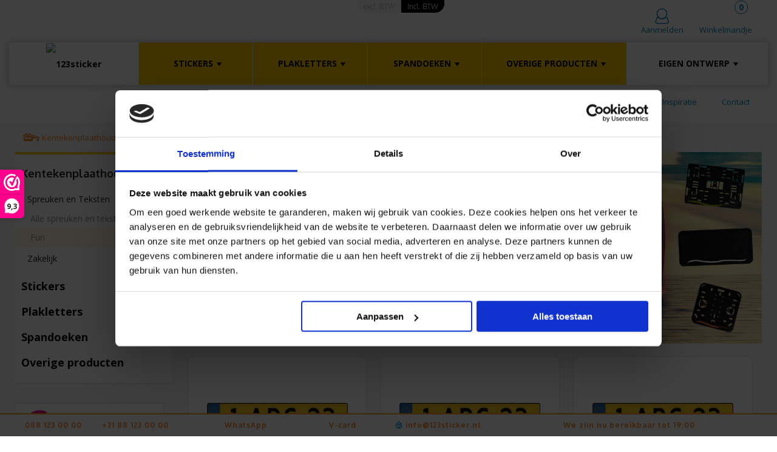

--- FILE ---
content_type: text/html; charset=UTF-8
request_url: https://123sticker.nl/kentekenplaathouders/spreuken-en-teksten/fun/
body_size: 180066
content:
<!doctype html>
<html>
<head>
    <title>Grappige kentekens maken | Veel kant-en-klare ontwerpen ></title>
    <meta name="description" content="Grappige kentekens met tekst | Grappige kentekenplaten ontwerpen | Kentekenplaathouder met grappige tekst maken | Snelle levering | Hoge kwaliteit >
">
    <meta http-equiv="Content-Type" content="text/html; charset=UTF-8" />
    <meta name="viewport" content="width=device-width, initial-scale=1, maximum-scale=1">
<meta name="google-site-verification" content="M7dM8N3Ag7w-GKkJ-HwTrezRa1O0zatUPSmTbsezLPc">
<script type="application/ld+json">
{
	"@context": "https://schema.org/",
	"@type": "Product",
	"name": "123sticker",
	"image": "https://123sticker.nl/gfx/123sticker.svg",
	"description": "Stickers maken bij 123sticker. Wat leuk dat je ons bezoekt! Hier kun je stickers maken, stickers bestellen, naamstickers maken, stickers ontwerpen, stickers laten drukken, stickers drukken en ga zo nog maar even verder. Onze stickers plakken overal op! Of je nu op zoek bent naar letter stickers, cijfer stickers, naamstickers, logo stickers, we kunnen het allemaal. Van harte welkom bij 123sticker! Op zoek naar een auto sticker, fiets sticker, autoruit sticker, foto sticker, camper sticker, huisnummer sticker, deursticker, spiegelsticker, straatnaambord sticker of Ikea aanhanger (geintje!)? Lees dan nog even verder. Je maakt bij ons je sticker al in vier stappen.",
	"brand": {
		"@type": "Brand",
		"name": "123sticker"
	},
	"aggregateRating": {
		"@type": "AggregateRating",
		"ratingValue": "9.3",
		"bestRating": "10",
		"worstRating": "0",
		"ratingCount": "7896"
	}
}

</script>
    <meta name="robots" content="noodp,noydir" /> 
        	<meta name="p:domain_verify" content="60af24c3db874c278eb17d1f91b9a470"/>
  	    <link rel="stylesheet" href="/css/jquery-ui.min.css">
    <link href="/css/style.css?nocache=20260129152939" media="screen" rel="stylesheet" type="text/css" />
    <link href="/css/headerstyle.css?nocache=20260129152939" rel="stylesheet" type="text/css">
    <link href="/css/responsive.css?nocache=202601291529395" rel="stylesheet" type="text/css">
    <link href="/css/fonts.css" rel="stylesheet" type="text/css">
    <link href='https://fonts.googleapis.com/css?family=Open+Sans:300,400,700,600|Oxygen:400,700,300' rel='stylesheet' type='text/css'>
<!-- webwinkelkeur sidebar  for https://123sticker.nl/ -->
<script id="Cookiebot" src="https://consent.cookiebot.com/uc.js" data-cbid="61c31304-6b8f-47bb-8836-76e1dc5517a5" data-blockingmode="auto" type="text/javascript"></script>		<script>(function(n,r){var e=document.createElement("script");e.async=!0,e.src=n+"/sidebar.js?id="+r+"&c="+c(10,r);var t=document.getElementsByTagName("script")[0];t.parentNode.insertBefore(e,t);function c(s,i){var o=Date.now(),a=s*6e4,_=(Math.sin(i)||0)*a;return Math.floor((o+_)/a)}})("https://dashboard.webwinkelkeur.nl",1214439);</script>
	
	

		<link rel="canonical" href="https://123sticker.nl/kentekenplaathouders/spreuken-en-teksten/fun/" /><!-- Google Tag Manager -->
<script>(function(w,d,s,l,i){w[l]=w[l]||[];w[l].push({'gtm.start':
new Date().getTime(),event:'gtm.js'});var f=d.getElementsByTagName(s)[0],
j=d.createElement(s),dl=l!='dataLayer'?'&l='+l:'';j.async=true;j.src=
'https://www.googletagmanager.com/gtm.js?id='+i+dl;f.parentNode.insertBefore(j,f);
})(window,document,'script','dataLayer','GTM-WJ69T3L');</script>
<!-- End Google Tag Manager -->
    	<link rel="shortcut icon" href="/favicon.ico" />
        <script type="text/JavaScript" src="/js/jquery-latest.js"></script>
        <script src="/js/jquery.cycle.all.js" type='text/javascript'></script>
        <script src="/js/magic.js" type='text/javascript'></script> 
        <script src="/js/basket.js?nocache=20260129152939" type='text/javascript'></script>
        <script src="/js/fullcolor.js?nocache=20260129152939" type='text/javascript'></script>
        <script src="/js/validation.js?nocache=20260129152939" type='text/javascript'></script>
        <script src="/js/jquery-ui.min.js" type='text/javascript'></script>
        <script type="text/javascript" src="/js/template.min.js"></script>
        <script type="text/javascript" src="/js/address2.js?nocache=20260129152939"></script>
                <script type="text/javascript" src="/js/ga4.js?nocache=20260129152939"></script>
	   <!-- <script type="text/javascript" src="/js/consentbanner.php?nocache=20260129152939"></script>-->
        <script>function returnLanguage(){return 'NL'}</script>
        <script>var searchdefaultvalue = "Zoeken";</script>

    <script type="text/javascript">
        $(document).ready(function(){
            if($(window).width() <= 1024) {
                setCookie ('version', 'mobile');
            }else {
                setCookie ('version', 'desktop');
            }
            getbasketcontent();
        });

    </script>
    <!--Start of Tawk.to Script-->
<script type="text/javascript">
var Tawk_API=Tawk_API||{}, Tawk_LoadStart=new Date();
(function(){
var s1=document.createElement("script"),s0=document.getElementsByTagName("script")[0];
s1.async=true;
s1.src='https://embed.tawk.to/55ed8c8927904b7b284b4009/default';
s1.charset='UTF-8';
s1.setAttribute('crossorigin','*');
s0.parentNode.insertBefore(s1,s0);
})();
</script>
<!--End of Tawk.to Script-->
<!--Start of tawk.to clickable text Script-->	    
	    <script type="text/javascript">
	        function toggleChat() {
	            Tawk_API.toggle(); return false;
	        }
	    </script>
  </head>


<body class="nl">
<div id="header_position">
<script>
  // Define dataLayer and the gtag function.
  window.dataLayer = window.dataLayer || [];
  function gtag(){dataLayer.push(arguments);}

</script>
<!-- Google Tag Manager (noscript) -->
<noscript><iframe src="https://www.googletagmanager.com/ns.html?id=GTM-WJ69T3L"
height="0" width="0" style="display:none;visibility:hidden"></iframe></noscript>
<!-- End Google Tag Manager (noscript) -->	    <div id="topnav-container-new" class="top">
        <div id="topnav-container-left-new">
            <div class="topnav-mobile">
                <div id="logo" class="fl mobile ontwerp-module">
                    <a href="/"><img src="/gfx/123sticker.svg" alt="123sticker" class="logo" id='logoimg'/></a>
                </div>
                
            </div> 
            <div id="topnav">
                
            </div>            
        </div>
        <div id="topnav-container-right-new" >  
            <div class="topnav-mobile">
                <nav id="navigation">
                    <a class="menu_button" href="javascript:void(0)" onclick="toggleNav(); return false;"><div class="burgen-icon">&nbsp;</div></a>
                    <ul id="navigation_list" role="navigation">
                        <li class="yellow-bg">MENU</a></span><span class="close">X</span></li>
                                                                           
                        <li class="submenu-title-2"><a href="javascript:{}" onclick="showProductsSubmenu();">PRODUCTEN <span class="icon-dropdown"></span></a>
                            <ul class="products-submenu">
                                
    <li><a  class="subgroepLink" href="javascript:void(0)">Stickers<span class="icon-dropdown"></span></a>
        <ul id="subgroepMenu">
            <li><a href="/stickers/">Alle stickers</a></li>
                            <li><a href="/stickers/keuzehulp/" class="mainmenusub">Eigen ontwerp</a></li>
                                <li><a class="mainmenusub" href="javascript:void(0)">Genummerde stickers<span class="icon-dropdown"></span></a>
                                                    <ul class="subsubgroepmenu" style="display: none;">
                                                                    <li><a href="/stickers/genummerde-stickers/barcode-stickers/">Barcode stickers</a></li>                           
                                                                   <li><a href="/stickers/genummerde-stickers/asset-stickers/">Asset stickers</a></li>                           
                                                                   <li><a href="/stickers/genummerde-stickers/wisselende-teksten/">Wisselende teksten</a></li>                           
                                                                   <li><a href="/stickers/genummerde-stickers/ean-stickers/">EAN stickers</a></li>                           
                                                           </ul>
                                            </li>
                                    <li><a class="mainmenusub" href="javascript:void(0)">Eigendom<span class="icon-dropdown"></span></a>
                                                    <ul class="subsubgroepmenu" style="display: none;">
                                                                    <li><a href="/stickers/eigendom/adresstickers/">Adres stickers</a></li>                           
                                                                   <li><a href="/stickers/eigendom/bankrekeningstickers/">Bankrekeningstickers</a></li>                           
                                                                   <li><a href="/stickers/eigendom/garantie-stickers/">Garantie stickers</a></li>                           
                                                                   <li><a href="/stickers/eigendom/kabel-stickers/">Kabel stickers</a></li>                           
                                                                   <li><a href="/stickers/eigendom/btw-nummer-stickers/">Nieuw btw-nummer</a></li>                           
                                                                   <li><a href="/stickers/eigendom/bewaking-stickers/">Bewaking stickers</a></li>                           
                                                                   <li><a href="/stickers/eigendom/naamstickers/">Naamstickers</a></li>                           
                                                                   <li><a href="/stickers/eigendom/overig/">Overig</a></li>                           
                                                           </ul>
                                            </li>
                                    <li><a class="mainmenusub" href="javascript:void(0)">Keuringsstickers<span class="icon-dropdown"></span></a>
                                                    <ul class="subsubgroepmenu" style="display: none;">
                                                                    <li><a href="/stickers/keuringsstickers/2026/">2026</a></li>                           
                                                                   <li><a href="/stickers/keuringsstickers/2027/">2027</a></li>                           
                                                                   <li><a href="/stickers/keuringsstickers/inspectie-stickers/">Inspectie</a></li>                           
                                                                   <li><a href="/stickers/keuringsstickers/houdbaarheidsstickers/">Houdbaarheid</a></li>                           
                                                                   <li><a href="/stickers/keuringsstickers/haccp-stickers/">HACCP</a></li>                           
                                                                   <li><a href="/stickers/keuringsstickers/nen-3140-stickers/">NEN 3140</a></li>                           
                                                                   <li><a href="/stickers/keuringsstickers/apk-stickers/">APK</a></li>                           
                                                           </ul>
                                            </li>
                                    <li><a class="mainmenusub" href="javascript:void(0)">Feestdagen<span class="icon-dropdown"></span></a>
                                                    <ul class="subsubgroepmenu" style="display: none;">
                                                                    <li><a href="/stickers/feestdagen/valentijn-stickers/">Valentijnsdag</a></li>                           
                                                                   <li><a href="/stickers/feestdagen/paas-stickers/">Pasen</a></li>                           
                                                                   <li><a href="/stickers/feestdagen/koningsdag-stickers/">Koningsdag</a></li>                           
                                                                   <li><a href="/stickers/feestdagen/sinterklaas-stickers/">Sinterklaas</a></li>                           
                                                                   <li><a href="/stickers/feestdagen/kerststickers/">Kerst</a></li>                           
                                                                   <li><a href="/stickers/feestdagen/moederdag-stickers/">Moederdag</a></li>                           
                                                                   <li><a href="/stickers/feestdagen/vaderdag-stickers/">Vaderdag</a></li>                           
                                                                   <li><a href="/stickers/feestdagen/overig/">Overig</a></li>                           
                                                           </ul>
                                            </li>
                                    <li><a class="mainmenusub" href="javascript:void(0)">Momenten<span class="icon-dropdown"></span></a>
                                                    <ul class="subsubgroepmenu" style="display: none;">
                                                                    <li><a href="/stickers/momenten/bedankt-stickers/">Bedankt</a></li>                           
                                                                   <li><a href="/stickers/momenten/bruiloft-stickers/">Bruiloft</a></li>                           
                                                                   <li><a href="/stickers/momenten/afscheid-stickers/">Afscheid</a></li>                           
                                                                   <li><a href="/stickers/momenten/verjaardag-stickers/">Verjaardag</a></li>                           
                                                                   <li><a href="/stickers/momenten/geboorte-stickers/">Geboorte</a></li>                           
                                                                   <li><a href="/stickers/momenten/geslaagd-stickers/">Geslaagd</a></li>                           
                                                           </ul>
                                            </li>
                                    <li><a class="mainmenusub" href="javascript:void(0)">Reclame<span class="icon-dropdown"></span></a>
                                                    <ul class="subsubgroepmenu" style="display: none;">
                                                                    <li><a href="/stickers/reclame/sale-sticker/">SALE</a></li>                           
                                                                   <li><a href="/stickers/reclame/logo-stickers/">Logo</a></li>                           
                                                                   <li><a href="/stickers/reclame/te-koop-te-huur/">Te koop / Te huur</a></li>                           
                                                                   <li><a href="/stickers/reclame/uitverkoop-stickers/">Uitverkoop</a></li>                           
                                                                   <li><a href="/stickers/reclame/kortingsstickers/">Kortingsstickers</a></li>                           
                                                                   <li><a href="/stickers/reclame/promotie-stickers/">Promotie</a></li>                           
                                                                   <li><a href="/stickers/reclame/nee-ja-sticker/">Nee/ja stickers</a></li>                           
                                                                   <li><a href="/stickers/reclame/ja-nee-sticker/">Ja/nee stickers</a></li>                           
                                                                   <li><a href="/stickers/reclame/nee-nee-sticker/">Nee/nee stickers</a></li>                           
                                                                   <li><a href="/stickers/reclame/ja-ja-sticker/">Ja/ja stickers</a></li>                           
                                                           </ul>
                                            </li>
                                    <li><a class="mainmenusub" href="javascript:void(0)">Veiligheidsstickers<span class="icon-dropdown"></span></a>
                                                    <ul class="subsubgroepmenu" style="display: none;">
                                                                    <li><a href="/stickers/veiligheidsstickers/attentiestickers/">Attentiestickers</a></li>                           
                                                                   <li><a href="/stickers/veiligheidsstickers/verbodsticker/">Verbod</a></li>                           
                                                                   <li><a href="/stickers/veiligheidsstickers/iso/">ISO</a></li>                           
                                                                   <li><a href="/stickers/veiligheidsstickers/brandstofstickers/">Brandstofstickers</a></li>                           
                                                                   <li><a href="/stickers/veiligheidsstickers/ghs-stickers/">GHS</a></li>                           
                                                                   <li><a href="/stickers/veiligheidsstickers/ehbo-stickers/">EHBO</a></li>                           
                                                                   <li><a href="/stickers/veiligheidsstickers/corona-stickers/">Corona stickers</a></li>                           
                                                                   <li><a href="/stickers/veiligheidsstickers/overig/">Overig</a></li>                           
                                                           </ul>
                                            </li>
                                    <li><a class="mainmenusub" href="javascript:void(0)">Voertuigen<span class="icon-dropdown"></span></a>
                                                    <ul class="subsubgroepmenu" style="display: none;">
                                                                    <li><a href="/stickers/voertuigen/auto-stickers/">Auto</a></li>                           
                                                                   <li><a href="/stickers/voertuigen/bumper-stickers/">Bumper</a></li>                           
                                                                   <li><a href="/stickers/voertuigen/rally-stickers/">Rally</a></li>                           
                                                                   <li><a href="/stickers/voertuigen/motor-stickers/">Motor</a></li>                           
                                                                   <li><a href="/stickers/voertuigen/scooter-stickers/">Scooter</a></li>                           
                                                                   <li><a href="/stickers/voertuigen/fiets/">Fiets</a></li>                           
                                                                   <li><a href="/stickers/voertuigen/caravan/">Caravan</a></li>                           
                                                                   <li><a href="/stickers/voertuigen/camper-stickers/">Camper</a></li>                           
                                                                   <li><a href="/stickers/voertuigen/overig/">Overig</a></li>                           
                                                           </ul>
                                            </li>
                                    <li><a class="mainmenusub" href="javascript:void(0)">Diversen<span class="icon-dropdown"></span></a>
                                                    <ul class="subsubgroepmenu" style="display: none;">
                                                                    <li><a href="/stickers/diversen/voetbal-stickers/">Voetbal stickers</a></li>                           
                                                                   <li><a href="/stickers/diversen/toilet-stickers/">Toilet stickers</a></li>                           
                                                                   <li><a href="/stickers/diversen/pictogram-stickers/">Pictogrammen</a></li>                           
                                                                   <li><a href="/stickers/diversen/deurposters/">Deurposters</a></li>                           
                                                                   <li><a href="/stickers/diversen/laptop/">Laptop</a></li>                           
                                                                   <li><a href="/stickers/diversen/overig/">Overig</a></li>                           
                                                           </ul>
                                            </li>
                        </ul>
    </li>    


    <li><a  class="subgroepLink" href="javascript:void(0)">Plakletters<span class="icon-dropdown"></span></a>
        <ul id="subgroepMenu">
            <li><a href="/plakletters/">Alle plakletters</a></li>
                            <li><a href="/plakletters/keuzehulp/" class="mainmenusub">Eigen ontwerp</a></li>
                                <li><a class="mainmenusub" href="javascript:void(0)">Muurstickers<span class="icon-dropdown"></span></a>
                                                    <ul class="subsubgroepmenu" style="display: none;">
                                                                    <li><a href="/plakletters/muurstickers/muurstickers-babykamer/">Babykamer</a></li>                           
                                                                   <li><a href="/plakletters/muurstickers/muurstickers-kinderkamer/">Kinderkamer</a></li>                           
                                                                   <li><a href="/plakletters/muurstickers/muurstickers-slaapkamer/">Slaapkamer</a></li>                           
                                                                   <li><a href="/plakletters/muurstickers/muurstickers-woonkamer/">Woonkamer</a></li>                           
                                                                   <li><a href="/plakletters/muurstickers/muurstickers-tekst/">Tekst</a></li>                           
                                                                   <li><a href="/plakletters/muurstickers/muurstickers-dieren/">Dieren</a></li>                           
                                                                   <li><a href="/plakletters/muurstickers/muurstickers-sterren/">Sterren</a></li>                           
                                                                   <li><a href="/plakletters/muurstickers/muurstickers-bloemen/">Bloemen</a></li>                           
                                                                   <li><a href="/plakletters/muurstickers/overig/">Overig</a></li>                           
                                                           </ul>
                                            </li>
                                    <li><a class="mainmenusub" href="javascript:void(0)">Raamstickers<span class="icon-dropdown"></span></a>
                                                    <ul class="subsubgroepmenu" style="display: none;">
                                                                    <li><a href="/plakletters/raamstickers/raamstickers-reclame/">Reclame</a></li>                           
                                                                   <li><a href="/plakletters/raamstickers/raamsticker-raamfolie/">Raamfolie</a></li>                           
                                                                   <li><a href="/plakletters/raamstickers/raamsticker-auto/">Raamsticker auto</a></li>                           
                                                                   <li><a href="/plakletters/raamstickers/muurstickers-vogels/">Vogels</a></li>                           
                                                                   <li><a href="/plakletters/raamstickers/overig/">Overig</a></li>                           
                                                           </ul>
                                            </li>
                                    <li><a class="mainmenusub" href="javascript:void(0)">Voertuigen<span class="icon-dropdown"></span></a>
                                                    <ul class="subsubgroepmenu" style="display: none;">
                                                                    <li><a href="/plakletters/voertuigen/auto-belettering/">Auto belettering</a></li>                           
                                                                   <li><a href="/plakletters/voertuigen/boot-belettering/">Boot belettering</a></li>                           
                                                                   <li><a href="/plakletters/voertuigen/motor-belettering/">Motor belettering</a></li>                           
                                                                   <li><a href="/plakletters/voertuigen/scooter-belettering/">Scooter belettering</a></li>                           
                                                                   <li><a href="/plakletters/voertuigen/overig/">Overig</a></li>                           
                                                           </ul>
                                            </li>
                                    <li><a class="mainmenusub" href="javascript:void(0)">Diversen<span class="icon-dropdown"></span></a>
                                                    <ul class="subsubgroepmenu" style="display: none;">
                                                                    <li><a href="/plakletters/diversen/toilet/">Toilet</a></li>                           
                                                                   <li><a href="/plakletters/diversen/plakcijfers/">Cijfers</a></li>                           
                                                                   <li><a href="/plakletters/diversen/losse-plakletters/">Letters</a></li>                           
                                                                   <li><a href="/plakletters/diversen/stopcontact-sticker/">Stopcontact sticker</a></li>                           
                                                                   <li><a href="/plakletters/diversen/overig/">Overig</a></li>                           
                                                           </ul>
                                            </li>
                                    <li><a class="mainmenusub" href="javascript:void(0)">Plakletterfolie<span class="icon-dropdown"></span></a>
                                                    <ul class="subsubgroepmenu" style="display: none;">
                                                            </ul>
                                            </li>
                        </ul>
    </li>    


    <li><a  class="subgroepLink" href="javascript:void(0)">Spandoeken<span class="icon-dropdown"></span></a>
        <ul id="subgroepMenu">
            <li><a href="/spandoeken/">Alle spandoeken</a></li>
                            <li><a href="/spandoeken/keuzehulp/frontlit_pvc/?opendirect=1" class="mainmenusub">Eigen ontwerp</a></li>
                                <li><a class="mainmenusub" href="javascript:void(0)">Verjaardag<span class="icon-dropdown"></span></a>
                                                    <ul class="subsubgroepmenu" style="display: none;">
                                                                    <li><a href="/spandoeken/verjaardag/abraham-spandoek/">Abraham</a></li>                           
                                                                   <li><a href="/spandoeken/verjaardag/sarah-spandoek/">Sarah</a></li>                           
                                                                   <li><a href="/spandoeken/verjaardag/25-jaar-spandoek/">25 jaar</a></li>                           
                                                                   <li><a href="/spandoeken/verjaardag/18-jaar-spandoek/">18 jaar</a></li>                           
                                                                   <li><a href="/spandoeken/verjaardag/30-jaar-spandoek/">30 jaar</a></li>                           
                                                                   <li><a href="/spandoeken/verjaardag/40-jaar-spandoek/">40 jaar</a></li>                           
                                                                   <li><a href="/spandoeken/verjaardag/50-jaar-spandoek/">50 jaar</a></li>                           
                                                                   <li><a href="/spandoeken/verjaardag/60-jaar-spandoek/">60 jaar</a></li>                           
                                                                   <li><a href="/spandoeken/verjaardag/65-jaar-spandoek/">65 jaar</a></li>                           
                                                                   <li><a href="/spandoeken/verjaardag/overig/">Overig</a></li>                           
                                                           </ul>
                                            </li>
                                    <li><a class="mainmenusub" href="javascript:void(0)">Feestdagen<span class="icon-dropdown"></span></a>
                                                    <ul class="subsubgroepmenu" style="display: none;">
                                                                    <li><a href="/spandoeken/feestdagen/carnaval/">Carnaval</a></li>                           
                                                                   <li><a href="/spandoeken/feestdagen/valentijn/">Valentijn</a></li>                           
                                                                   <li><a href="/spandoeken/feestdagen/koningsdag/">Koningsdag</a></li>                           
                                                                   <li><a href="/spandoeken/feestdagen/oktoberfest/">Oktoberfest</a></li>                           
                                                                   <li><a href="/spandoeken/feestdagen/overig/">Overig</a></li>                           
                                                                   <li><a href="/spandoeken/feestdagen/sinterklaas/">Sinterklaas</a></li>                           
                                                                   <li><a href="/spandoeken/feestdagen/kerst/">Kerst</a></li>                           
                                                                   <li><a href="/spandoeken/feestdagen/pride/">Pride</a></li>                           
                                                                   <li><a href="/spandoeken/feestdagen/halloween/">Halloween</a></li>                           
                                                           </ul>
                                            </li>
                                    <li><a class="mainmenusub" href="javascript:void(0)">Momenten<span class="icon-dropdown"></span></a>
                                                    <ul class="subsubgroepmenu" style="display: none;">
                                                                    <li><a href="/spandoeken/momenten/welkom-thuis-spandoek/">Welkom thuis</a></li>                           
                                                                   <li><a href="/spandoeken/momenten/pensioen-spandoek/">Pensioen</a></li>                           
                                                                   <li><a href="/spandoeken/momenten/pas-getrouwd-spandoek/">Pas getrouwd</a></li>                           
                                                                   <li><a href="/spandoeken/momenten/geboorte-spandoek/">Geboorte</a></li>                           
                                                                   <li><a href="/spandoeken/momenten/geslaagd-spandoek/">Geslaagd</a></li>                           
                                                                   <li><a href="/spandoeken/momenten/bruiloft-spandoek/">Bruiloft</a></li>                           
                                                                   <li><a href="/spandoeken/momenten/aanzoek-spandoek/">Aanzoek</a></li>                           
                                                                   <li><a href="/spandoeken/momenten/overig/">Overig</a></li>                           
                                                           </ul>
                                            </li>
                                    <li><a class="mainmenusub" href="javascript:void(0)">Reclame<span class="icon-dropdown"></span></a>
                                                    <ul class="subsubgroepmenu" style="display: none;">
                                                                    <li><a href="/spandoeken/reclame/nieuwe-oogst/">Nieuwe oogst</a></li>                           
                                                                   <li><a href="/spandoeken/reclame/uitverkoop-spandoek/">Uitverkoop</a></li>                           
                                                                   <li><a href="/spandoeken/reclame/promotie-spandoek/">Promotie</a></li>                           
                                                                   <li><a href="/spandoeken/reclame/te-koop-spandoek/">Te koop</a></li>                           
                                                           </ul>
                                            </li>
                                    <li><a class="mainmenusub" href="javascript:void(0)">Hekwerken<span class="icon-dropdown"></span></a>
                                                    <ul class="subsubgroepmenu" style="display: none;">
                                                                    <li><a href="/spandoeken/hekwerken/bouwhek-spandoek/">Bouwhek spandoek</a></li>                           
                                                                   <li><a href="/spandoeken/hekwerken/dranghek-spandoek/">Dranghek spandoek</a></li>                           
                                                                   <li><a href="/spandoeken/hekwerken/festival-spandoek/">Festivals</a></li>                           
                                                                   <li><a href="/spandoeken/hekwerken/bouwhek-banner/">Bouwhek banner</a></li>                           
                                                           </ul>
                                            </li>
                                    <li><a class="mainmenusub" href="javascript:void(0)">Diversen<span class="icon-dropdown"></span></a>
                                                    <ul class="subsubgroepmenu" style="display: none;">
                                                                    <li><a href="/spandoeken/diversen/voetbal-spandoek/">Voetbal</a></li>                           
                                                                   <li><a href="/spandoeken/diversen/tuindoek/">Tuindoek</a></li>                           
                                                                   <li><a href="/spandoeken/diversen/spandoek-plattegrond/">Plattegronden</a></li>                           
                                                                   <li><a href="/spandoeken/diversen/projectiedoek/">Projectiedoek</a></li>                           
                                                                   <li><a href="/spandoeken/diversen/protest-spandoeken/">Protest</a></li>                           
                                                                   <li><a href="/spandoeken/diversen/corona-spandoek/">Corona</a></li>                           
                                                           </ul>
                                            </li>
                                    <li><a class="mainmenusub" href="javascript:void(0)">Grafdoeken<span class="icon-dropdown"></span></a>
                                                    <ul class="subsubgroepmenu" style="display: none;">
                                                                    <li><a href="/spandoeken/grafdoeken/memoriam/">Memoriam</a></li>                           
                                                           </ul>
                                            </li>
                        </ul>
    </li>    


    <li><a  class="subgroepLink" href="javascript:void(0)">Doming stickers<span class="icon-dropdown"></span></a>
        <ul id="subgroepMenu">
            <li><a href="/doming-stickers/">Alle doming stickers</a></li>
                            <li><a href="/stickers/keuzehulp/?filter=54" class="mainmenusub">Eigen ontwerp</a></li>
                                <li><a class="mainmenusub" href="javascript:void(0)">Diversen<span class="icon-dropdown"></span></a>
                                                    <ul class="subsubgroepmenu" style="display: none;">
                                                                    <li><a href="/doming-stickers/diversen/feestdagen-doming-stickers/">Feestdagen</a></li>                           
                                                                   <li><a href="/doming-stickers/diversen/luxe-logo-stickers/">Logo</a></li>                           
                                                           </ul>
                                            </li>
                        </ul>
    </li>    


    <li><a  class="subgroepLink" href="javascript:void(0)">Kentekenplaathouders<span class="icon-dropdown"></span></a>
        <ul id="subgroepMenu">
            <li><a href="/kentekenplaathouders/">Alle kentekenplaathouders</a></li>
                            <li><a href="/kentekenplaathouders/keuzehulp/" class="mainmenusub">Eigen ontwerp</a></li>
                                <li><a class="mainmenusub" href="javascript:void(0)">Spreuken en Teksten<span class="icon-dropdown"></span></a>
                                                    <ul class="subsubgroepmenu" style="display: none;">
                                                                    <li><a href="/kentekenplaathouders/spreuken-en-teksten/fun/">Fun</a></li>                           
                                                           </ul>
                                            </li>
                                    <li><a class="mainmenusub" href="javascript:void(0)">Zakelijk<span class="icon-dropdown"></span></a>
                                                    <ul class="subsubgroepmenu" style="display: none;">
                                                                    <li><a href="/kentekenplaathouders/zakelijk/www/">WWW</a></li>                           
                                                           </ul>
                                            </li>
                        </ul>
    </li>    


    <li><a  class="subgroepLink" href="javascript:void(0)">Tegeltjes<span class="icon-dropdown"></span></a>
        <ul id="subgroepMenu">
            <li><a href="/tegeltjes/">Alle tegeltjes</a></li>
                            <li><a href="/stickers/keuzehulp/tegeltje/" class="mainmenusub">Eigen ontwerp</a></li>
                                <li><a class="mainmenusub" href="javascript:void(0)">Spreuken<span class="icon-dropdown"></span></a>
                                                    <ul class="subsubgroepmenu" style="display: none;">
                                                                    <li><a href="/tegeltjes/spreuken-tegeltjes/grappige-tegeltjes/">Grappig</a></li>                           
                                                                   <li><a href="/tegeltjes/spreuken-tegeltjes/tegeltjeswijsheid/">Wijsheid</a></li>                           
                                                           </ul>
                                            </li>
                                    <li><a class="mainmenusub" href="javascript:void(0)">Momenten<span class="icon-dropdown"></span></a>
                                                    <ul class="subsubgroepmenu" style="display: none;">
                                                                    <li><a href="/tegeltjes/momenten-tegeltjes/geboorte-tegeltjes/">Geboorte</a></li>                           
                                                                   <li><a href="/tegeltjes/momenten-tegeltjes/jubileum-tegeltjes/">Jubileum</a></li>                           
                                                                   <li><a href="/tegeltjes/momenten-tegeltjes/verjaardag-tegeltjes/">Verjaardag</a></li>                           
                                                                   <li><a href="/tegeltjes/momenten-tegeltjes/afscheid-tegeltjes/">Afscheid</a></li>                           
                                                                   <li><a href="/tegeltjes/momenten-tegeltjes/pas-getrouwd-tegeltjes/">Pas getrouwd</a></li>                           
                                                                   <li><a href="/tegeltjes/momenten-tegeltjes/nieuwe-woning-tegeltjes/">Nieuwe woning</a></li>                           
                                                           </ul>
                                            </li>
                                    <li><a class="mainmenusub" href="javascript:void(0)">Diversen<span class="icon-dropdown"></span></a>
                                                    <ul class="subsubgroepmenu" style="display: none;">
                                                                    <li><a href="/tegeltjes/diversen-tegeltjes/tegeltje-met-eigen-foto/">Eigen foto</a></li>                           
                                                                   <li><a href="/tegeltjes/diversen-tegeltjes/decoratie-tegeltjes/">Decoratie</a></li>                           
                                                                   <li><a href="/tegeltjes/diversen-tegeltjes/overig/">Overig</a></li>                           
                                                           </ul>
                                            </li>
                        </ul>
    </li>    


    <li><a  class="subgroepLink" href="javascript:void(0)">Stoeptegels<span class="icon-dropdown"></span></a>
        <ul id="subgroepMenu">
            <li><a href="/stoeptegels/">Alle stoeptegels</a></li>
                            <li><a href="/stickers/keuzehulp/stoeptegel" class="mainmenusub">Eigen ontwerp</a></li>
                                <li><a class="mainmenusub" href="javascript:void(0)">Decoratie tegels<span class="icon-dropdown"></span></a>
                                                    <ul class="subsubgroepmenu" style="display: none;">
                                                                    <li><a href="/stoeptegels/decoratie-tegels/overig/">Overig</a></li>                           
                                                                   <li><a href="/stoeptegels/decoratie-tegels/walk-of-fame-stoeptegel/">Walk of Fame</a></li>                           
                                                           </ul>
                                            </li>
                                    <li><a class="mainmenusub" href="javascript:void(0)">Momenten tegels<span class="icon-dropdown"></span></a>
                                                    <ul class="subsubgroepmenu" style="display: none;">
                                                                    <li><a href="/stoeptegels/momenten-tegels/jubileum-stoeptegels/">Jubileum</a></li>                           
                                                                   <li><a href="/stoeptegels/momenten-tegels/tegels-bruiloft/">Bruiloft</a></li>                           
                                                                   <li><a href="/stoeptegels/momenten-tegels/in-memoriam-stoeptegels/">In memoriam</a></li>                           
                                                                   <li><a href="/stoeptegels/momenten-tegels/overig/">Overig</a></li>                           
                                                           </ul>
                                            </li>
                                    <li><a class="mainmenusub" href="javascript:void(0)">Afscheid groep 8<span class="icon-dropdown"></span></a>
                                                    <ul class="subsubgroepmenu" style="display: none;">
                                                                    <li><a href="/stoeptegels/afscheid-groep-8/overig/">Overig</a></li>                           
                                                           </ul>
                                            </li>
                                    <li><a class="mainmenusub" href="javascript:void(0)">Verbod en gebod<span class="icon-dropdown"></span></a>
                                                    <ul class="subsubgroepmenu" style="display: none;">
                                                                    <li><a href="/stoeptegels/verbod-en-gebod/overig/">Overig</a></li>                           
                                                           </ul>
                                            </li>
                                    <li><a class="mainmenusub" href="javascript:void(0)">Reclame tegels<span class="icon-dropdown"></span></a>
                                                    <ul class="subsubgroepmenu" style="display: none;">
                                                                    <li><a href="/stoeptegels/reclame-tegels/overig/">Overig</a></li>                           
                                                           </ul>
                                            </li>
                        </ul>
    </li>    


    <li><a  class="subgroepLink" href="javascript:void(0)">Mokken<span class="icon-dropdown"></span></a>
        <ul id="subgroepMenu">
            <li><a href="/mokken/">Alle mokken</a></li>
                            <li><a href="/stickers/keuzehulp/?filter=mok" class="mainmenusub">Eigen ontwerp</a></li>
                                <li><a class="mainmenusub" href="javascript:void(0)">Keramiek<span class="icon-dropdown"></span></a>
                                                    <ul class="subsubgroepmenu" style="display: none;">
                                                                    <li><a href="/mokken/keramiek/verjaardag-mok/">Verjaardag</a></li>                           
                                                                   <li><a href="/mokken/keramiek/bruiloft-mokken/">Bruiloft</a></li>                           
                                                                   <li><a href="/mokken/keramiek/kantoor-mokken/">Kantoor</a></li>                           
                                                                   <li><a href="/mokken/keramiek/grappige-mokken/">Grappige mokken</a></li>                           
                                                                   <li><a href="/mokken/keramiek/feestdagen-mok/">Feestdagen</a></li>                           
                                                                   <li><a href="/mokken/keramiek/mok-dieren/">Dieren</a></li>                           
                                                           </ul>
                                            </li>
                                    <li><a class="mainmenusub" href="javascript:void(0)">Kunststof<span class="icon-dropdown"></span></a>
                                                    <ul class="subsubgroepmenu" style="display: none;">
                                                                    <li><a href="/mokken/kunststof/kamperen-mok/">Kamperen</a></li>                           
                                                                   <li><a href="/mokken/kunststof/verjaardag-mokken/">Verjaardag</a></li>                           
                                                                   <li><a href="/mokken/kunststof/mok-met-eigen-naam/">Mok met naam</a></li>                           
                                                                   <li><a href="/mokken/kunststof/grappige-mokken-kunststof/">Grappige mokken</a></li>                           
                                                                   <li><a href="/mokken/kunststof/mok-feestdagen-kunststof/">Feestdagen</a></li>                           
                                                           </ul>
                                            </li>
                        </ul>
    </li>    


    <li><a  class="subgroepLink" href="javascript:void(0)">Puzzels<span class="icon-dropdown"></span></a>
        <ul id="subgroepMenu">
            <li><a href="/pvc-puzzels/">Alle puzzels</a></li>
                                <li><a class="mainmenusub" href="javascript:void(0)">Lege templates<span class="icon-dropdown"></span></a>
                                                    <ul class="subsubgroepmenu" style="display: none;">
                                                                    <li><a href="/pvc-puzzels/puzzel-templates/vierkante-puzzel-templates/">Vierkante templates</a></li>                           
                                                                   <li><a href="/pvc-puzzels/puzzel-templates/rechthoekige-puzzel-templates/">Rechthoekige templates 3:2</a></li>                           
                                                                   <li><a href="/pvc-puzzels/puzzel-templates/puzzel-templates-rechthoekig/">Rechthoekige templates 16:9</a></li>                           
                                                           </ul>
                                            </li>
                                    <li><a class="mainmenusub" href="javascript:void(0)">Diversen<span class="icon-dropdown"></span></a>
                                                    <ul class="subsubgroepmenu" style="display: none;">
                                                                    <li><a href="/pvc-puzzels/diverse-puzzels/kinder-puzzels/">Kinderpuzzels</a></li>                           
                                                                   <li><a href="/pvc-puzzels/diverse-puzzels/puzzels-voor-volwassenen/">Puzzels voor volwassenen</a></li>                           
                                                                   <li><a href="/pvc-puzzels/diverse-puzzels/dieren-puzzels/">Dierenpuzzels</a></li>                           
                                                                   <li><a href="/pvc-puzzels/diverse-puzzels/bordspellen/">Andere bordspellen</a></li>                           
                                                           </ul>
                                            </li>
                        </ul>
    </li>    


    <li><a  class="subgroepLink" href="javascript:void(0)">Naamborden<span class="icon-dropdown"></span></a>
        <ul id="subgroepMenu">
            <li><a href="/naamborden/">Alle naamborden</a></li>
                            <li><a href="/naamborden/keuzehulp/" class="mainmenusub">Eigen ontwerp</a></li>
                                <li><a class="mainmenusub" href="javascript:void(0)">Zakelijk<span class="icon-dropdown"></span></a>
                                                    <ul class="subsubgroepmenu" style="display: none;">
                                                                    <li><a href="/naamborden/zakelijke-naamborden/overig/">Overig</a></li>                           
                                                           </ul>
                                            </li>
                                    <li><a class="mainmenusub" href="javascript:void(0)">Prive en familie<span class="icon-dropdown"></span></a>
                                                    <ul class="subsubgroepmenu" style="display: none;">
                                                                    <li><a href="/naamborden/prive-en-familie-naamborden/nagedachtenis-bordjes/">Nagedachtenis</a></li>                           
                                                                   <li><a href="/naamborden/prive-en-familie-naamborden/overig/">Overig</a></li>                           
                                                           </ul>
                                            </li>
                                    <li><a class="mainmenusub" href="javascript:void(0)">Informatie<span class="icon-dropdown"></span></a>
                                                    <ul class="subsubgroepmenu" style="display: none;">
                                                                    <li><a href="/naamborden/informatieborden/sanitair-borden/">Sanitair</a></li>                           
                                                                   <li><a href="/naamborden/informatieborden/parkeerborden/">Parkeerborden</a></li>                           
                                                           </ul>
                                            </li>
                                    <li><a class="mainmenusub" href="javascript:void(0)">Diversen<span class="icon-dropdown"></span></a>
                                                    <ul class="subsubgroepmenu" style="display: none;">
                                                                    <li><a href="/naamborden/diversen/decoratie/">Decoratie</a></li>                           
                                                                   <li><a href="/naamborden/diversen/geboorte-naamborden/">Geboorte</a></li>                           
                                                           </ul>
                                            </li>
                        </ul>
    </li>    


    <li><a  class="subgroepLink" href="javascript:void(0)">Autobanners<span class="icon-dropdown"></span></a>
        <ul id="subgroepMenu">
            <li><a href="/autobanner/">Alle autobanners</a></li>
                                <li><a class="mainmenusub" href="javascript:void(0)">On board<span class="icon-dropdown"></span></a>
                                                    <ul class="subsubgroepmenu" style="display: none;">
                                                                    <li><a href="/autobanner/on-board/baby-on-board/">Baby on board</a></li>                           
                                                                   <li><a href="/autobanner/on-board/huisdier-on-board/">Huisdier on board</a></li>                           
                                                           </ul>
                                            </li>
                                    <li><a class="mainmenusub" href="javascript:void(0)">Reclame<span class="icon-dropdown"></span></a>
                                                    <ul class="subsubgroepmenu" style="display: none;">
                                                                    <li><a href="/autobanner/reclame/overig/">Overig</a></li>                           
                                                           </ul>
                                            </li>
                                    <li><a class="mainmenusub" href="javascript:void(0)">Steden<span class="icon-dropdown"></span></a>
                                                    <ul class="subsubgroepmenu" style="display: none;">
                                                                    <li><a href="/autobanner/steden/overig/">Overig</a></li>                           
                                                           </ul>
                                            </li>
                        </ul>
    </li>    


    <li><a  class="subgroepLink" href="javascript:void(0)">Oranje shirts<span class="icon-dropdown"></span></a>
        <ul id="subgroepMenu">
            <li><a href="/oranje-shirts/">Alle oranje shirts</a></li>
                            <li><a href="/oranje-shirts/" class="mainmenusub">Eigen ontwerp</a></li>
                                <li><a class="mainmenusub" href="javascript:void(0)">Oranje shirts onbedrukt<span class="icon-dropdown"></span></a>
                                                    <ul class="subsubgroepmenu" style="display: none;">
                                                                    <li><a href="/oranje-shirts/oranje-shirts-onbedrukt/overig/">Overig</a></li>                           
                                                           </ul>
                                            </li>
                                    <li><a class="mainmenusub" href="javascript:void(0)">Oranje shirts bedrukt<span class="icon-dropdown"></span></a>
                                                    <ul class="subsubgroepmenu" style="display: none;">
                                                                    <li><a href="/oranje-shirts/oranje-shirts-bedrukt/leuke-namen/">Leuke namen</a></li>                           
                                                           </ul>
                                            </li>
                        </ul>
    </li>    


    <li><a  class="subgroepLink" href="javascript:void(0)">Reclameborden<span class="icon-dropdown"></span></a>
        <ul id="subgroepMenu">
            <li><a href="/reclameborden/">Alle reclameborden</a></li>
                            <li><a href="/stickers/keuzehulp/?filter=3|54|34|39" class="mainmenusub">Eigen ontwerp</a></li>
                                <li><a class="mainmenusub" href="javascript:void(0)">Veiligheid<span class="icon-dropdown"></span></a>
                                                    <ul class="subsubgroepmenu" style="display: none;">
                                                                    <li><a href="/reclameborden/veiligheid/overig/">Overig</a></li>                           
                                                           </ul>
                                            </li>
                                    <li><a class="mainmenusub" href="javascript:void(0)">V Borden<span class="icon-dropdown"></span></a>
                                                    <ul class="subsubgroepmenu" style="display: none;">
                                                                    <li><a href="/reclameborden/v-borden/te-koop-te-huur/">Te koop / Te huur</a></li>                           
                                                                   <li><a href="/reclameborden/v-borden/geboorte-borden/">Geboorte</a></li>                           
                                                                   <li><a href="/reclameborden/v-borden/overig/">Overig</a></li>                           
                                                           </ul>
                                            </li>
                                    <li><a class="mainmenusub" href="javascript:void(0)">Straatnaamborden<span class="icon-dropdown"></span></a>
                                                    <ul class="subsubgroepmenu" style="display: none;">
                                                                    <li><a href="/reclameborden/straatnaamborden/overig/">Overig</a></li>                           
                                                           </ul>
                                            </li>
                                    <li><a class="mainmenusub" href="javascript:void(0)">Decoratieborden<span class="icon-dropdown"></span></a>
                                                    <ul class="subsubgroepmenu" style="display: none;">
                                                                    <li><a href="/reclameborden/decoratieborden/kunst-panelen/">Kunst</a></li>                           
                                                           </ul>
                                            </li>
                                    <li><a class="mainmenusub" href="javascript:void(0)">Wegbewijzering<span class="icon-dropdown"></span></a>
                                                    <ul class="subsubgroepmenu" style="display: none;">
                                                                    <li><a href="/reclameborden/wegbewijzeringborden/parkeren/">Parkeren</a></li>                           
                                                                   <li><a href="/reclameborden/wegbewijzeringborden/overig/">Overig</a></li>                           
                                                           </ul>
                                            </li>
                        </ul>
    </li>    


    <li><a  class="subgroepLink" href="javascript:void(0)">Spandoekenframe<span class="icon-dropdown"></span></a>
        <ul id="subgroepMenu">
            <li><a href="/spandoekenframe/">Alle spandoekenframe</a></li>
                            <li><a href="/spandoekenframe/keuzehulp/?options=muurframe" class="mainmenusub">Zelf samenstellen</a></li>
                                <li><a class="mainmenusub" href="javascript:void(0)">Opspannen<span class="icon-dropdown"></span></a>
                                                    <ul class="subsubgroepmenu" style="display: none;">
                                                                    <li><a href="/spandoekenframe/opspannen/overig/">Overig</a></li>                           
                                                           </ul>
                                            </li>
                                    <li><a class="mainmenusub" href="javascript:void(0)">Binnenframes<span class="icon-dropdown"></span></a>
                                                    <ul class="subsubgroepmenu" style="display: none;">
                                                                    <li><a href="/spandoekenframe/binnenframes/overig/">Overig</a></li>                           
                                                           </ul>
                                            </li>
                                    <li><a class="mainmenusub" href="javascript:void(0)">Verlichting<span class="icon-dropdown"></span></a>
                                                    <ul class="subsubgroepmenu" style="display: none;">
                                                                    <li><a href="/spandoekenframe/verlichting/overig/">Overig</a></li>                           
                                                           </ul>
                                            </li>
                                    <li><a class="mainmenusub" href="javascript:void(0)">Buis & koppelingen<span class="icon-dropdown"></span></a>
                                                    <ul class="subsubgroepmenu" style="display: none;">
                                                                    <li><a href="/spandoekenframe/buis-en-koppelingen/koppelingen-34-mm/">Koppelingen 34 mm</a></li>                           
                                                                   <li><a href="/spandoekenframe/buis-en-koppelingen/koppelingen-48-mm/">Koppelingen 48 mm</a></li>                           
                                                           </ul>
                                            </li>
                                    <li><a class="mainmenusub" href="javascript:void(0)">TRUZZ frames<span class="icon-dropdown"></span></a>
                                                    <ul class="subsubgroepmenu" style="display: none;">
                                                                    <li><a href="/spandoekenframe/truzz-frames/vierkant/">Vierkant</a></li>                           
                                                                   <li><a href="/spandoekenframe/truzz-frames/rechthoek/">Rechthoek</a></li>                           
                                                           </ul>
                                            </li>
                        </ul>
    </li>    


    <li><a  class="subgroepLink" href="javascript:void(0)">Accessoires<span class="icon-dropdown"></span></a>
        <ul id="subgroepMenu">
            <li><a href="/accessoires/">Alle accessoires</a></li>
                                <li><a class="mainmenusub" href="javascript:void(0)">Markeren<span class="icon-dropdown"></span></a>
                                                    <ul class="subsubgroepmenu" style="display: none;">
                                                                    <li><a href="/accessoires/markeren/overig/">Overig</a></li>                           
                                                           </ul>
                                            </li>
                                    <li><a class="mainmenusub" href="javascript:void(0)">NFC tag<span class="icon-dropdown"></span></a>
                                                    <ul class="subsubgroepmenu" style="display: none;">
                                                                    <li><a href="/accessoires/nfc-tag/overig/">Overig</a></li>                           
                                                           </ul>
                                            </li>
                                    <li><a class="mainmenusub" href="javascript:void(0)">Rozet op maat<span class="icon-dropdown"></span></a>
                                                    <ul class="subsubgroepmenu" style="display: none;">
                                                                    <li><a href="/accessoires/rozet-op-maat/blanco-rozetten/">Blanco ontwerpen</a></li>                           
                                                                   <li><a href="/accessoires/rozet-op-maat/rozet-met-tekst/">Rozet met tekst</a></li>                           
                                                           </ul>
                                            </li>
                                    <li><a class="mainmenusub" href="javascript:void(0)">Monteren en verwijderen<span class="icon-dropdown"></span></a>
                                                    <ul class="subsubgroepmenu" style="display: none;">
                                                                    <li><a href="/accessoires/monteren-en-verwijderen/monteren/">Monteren</a></li>                           
                                                                   <li><a href="/accessoires/monteren-en-verwijderen/verwijderen/">Verwijderen</a></li>                           
                                                           </ul>
                                            </li>
                                    <li><a class="mainmenusub" href="javascript:void(0)">Diversen<span class="icon-dropdown"></span></a>
                                                    <ul class="subsubgroepmenu" style="display: none;">
                                                                    <li><a href="/accessoires/diversen/overig/">Overig</a></li>                           
                                                           </ul>
                                            </li>
                        </ul>
    </li>    


    <li><a  class="subgroepLink" href="javascript:void(0)">Textiel<span class="icon-dropdown"></span></a>
        <ul id="subgroepMenu">
            <li><a href="/textiel/">Alle textiel</a></li>
                            <li><a href="/textiel/keuzehulp/" class="mainmenusub">Eigen ontwerp</a></li>
                                <li><a class="mainmenusub" href="javascript:void(0)">Fleecedekens<span class="icon-dropdown"></span></a>
                                                    <ul class="subsubgroepmenu" style="display: none;">
                                                                    <li><a href="/textiel/textiel-fleecedekens/fleecedekens-feestdagen/">Feestdagen</a></li>                           
                                                                   <li><a href="/textiel/textiel-fleecedekens/fleecedekens-verjaardag/">Verjaardag</a></li>                           
                                                                   <li><a href="/textiel/textiel-fleecedekens/fleecedekens-overig/">Overig</a></li>                           
                                                           </ul>
                                            </li>
                                    <li><a class="mainmenusub" href="javascript:void(0)">Handdoeken<span class="icon-dropdown"></span></a>
                                                    <ul class="subsubgroepmenu" style="display: none;">
                                                                    <li><a href="/textiel/handdoeken/handdoek-met-eigen-naam/">Eigen naam</a></li>                           
                                                                   <li><a href="/textiel/handdoeken/handdoek-met-eigen-logo/">Eigen logo</a></li>                           
                                                                   <li><a href="/textiel/handdoeken/handdoek-met-eigen-foto/">Eigen foto</a></li>                           
                                                           </ul>
                                            </li>
                                    <li><a class="mainmenusub" href="javascript:void(0)">Badlakens<span class="icon-dropdown"></span></a>
                                                    <ul class="subsubgroepmenu" style="display: none;">
                                                                    <li><a href="/textiel/badlakens/badlaken-met-eigen-naam/">Eigen naam</a></li>                           
                                                                   <li><a href="/textiel/badlakens/badlaken-met-eigen-logo/">Eigen logo</a></li>                           
                                                                   <li><a href="/textiel/badlakens/badlaken-met-eigen-foto/">Eigen foto</a></li>                           
                                                           </ul>
                                            </li>
                        </ul>
    </li>    

                                </ul>
                        </li>
                        
                        <li class=""><span class="icon-question"></span><a href="/veelgestelde-vragen-tips">Veelgestelde vragen & tips<span class="icon-nextArrow"></span></a></li> 
                        <li ><span class="icon-tip"></span><a href="/inspiratie/"> Inspiratie<span class="icon-nextArrow"></span></a></li>                         
                        <li class=" taxoptions last"><a href="javascript:{}" onclick="showTaxOptions();">TOON: <span class="selected">excl. BTW</span> / <span class="">Incl. BTW</span> <span class="icon-dropdown"></span></a>
                            
	<ul class="taxbanner">
		<li id="excl" class="">excl. BTW</li><li id="incl" class="selected">Incl. BTW</li>
	</ul>

			<ul class="taxbanner-mobile">
			<h4>TOON PRIJZEN: </h4>
			<li id="excl" class="">excl. BTW</li><li id="incl" class="selected">Incl. BTW</li>
		</ul>
	

<script type="text/javascript">
	$(document).ready(function() {
		$('.taxbanner #excl, .taxbanner-mobile #excl').on('click',function(){
			setCookiesDays ('taxpref', 0, 182);
		  	$(".taxbanner li").removeClass('selected');
		  	$(this).addClass('selected');
		  	document.location.reload()
		});
		$('.taxbanner #incl, .taxbanner-mobile #incl').on('click',function(){
			setCookiesDays ('taxpref', 1, 182);
		  	$(".taxbanner li").removeClass('selected');
		  	$(this).addClass('selected');
		  	document.location.reload()
		});
	});
</script>                        </li>           

                    </ul>
                </nav>
                                     <div class="blue-bg" id="lilogin2-1"><a href="/mijn-gegevens"><span class="icon-user">&nbsp;</span></a>
                        <ul id="ulleft" class="compact" style="display:none"> 
                          
                            <span class="close">X</span>
                          	<li id="account_updates"><a href="/mijn-dashboard"><span class="icon-updates-white left"></span><span class="right">Mijn dashboard</span></a></li>
                            <li id="account_settings"><a href="/mijn-gegevens"><span class="icon-user left"></span><span class="right">Mijn gegevens</span></a></li>
                            <li id="account_designs"><a href="/mijn-ontwerpen"><span class="icon-draft left"></span><span class="right">Mijn ontwerpen</span></a></li>
                            <li id="account_orders"><a href="/mijn-bestellingen"><span class="icon-list left"></span><span class="right">Mijn bestellingen</span></a></li>
                            <li id="account_tickets"><a href="/mijn-coupons"><span class="icon-tickets-white left"></span><span class="right">Mijn coupons</span></a></li>
                                                            <li id="account_invoices"><a href="/mijn-facturen"><span class="icon-facturen-white left"></span><span class="right">Mijn facturen</span></a></li>
                                                                                        <li id="account_addressen"><a href="/mijn-adresboek"><span class="icon-address-white left"></span><span class="right">Mijn adresboek</span></a></li>
                                                                                        <li id="account_favorietes"><a href="/mijn-favorieten"><span class="icon-white-hart left"></span><span class="right">Mijn favorieten</span></a></li>
                                
                                                                                    <li id="account_logoff"><span class="icon-exit left"></span><span class="right">Uitloggen</span></li>
                        </ul>
                    </div>  
                    
                <div class="l-blue-bg">
                    <a href="/winkelmandje" title="winkelmandje" >
                        <span class="icon-basket">&nbsp;</span>
                        <span class="shop-text">Winkelmandje</span>
                        <div id="topnav-shop-counter">0</div>
                    </a>
                </div>
            </div>
           <div>
                <ul class="top-right-menu">
                     
                                        <li class="menu-item-top" id="lilogin2"><span class="icon-user-outline"></span><span id="lilogin">Aanmelden</span><span id="loginicon"></span>
                        <ul id="ulleft" style="display: none;">
                                            <li id="account_updates"><a href="/mijn-dashboard"><span class="icon-updates-white left"></span><span class="right">Mijn dashboard</span></a></li>
                       		<li id="account_settings"><a href="/mijn-gegevens"><span class="icon-user left"></span><span class="right">Mijn gegevens</span></a></li>
                          <li id="account_designs"><a href="/mijn-ontwerpen"><span class="icon-draft left"></span><span class="right">Mijn ontwerpen</span></a></li>
                          <li id="account_orders"><a href="/mijn-bestellingen"><span class="icon-list left"></span><span class="right">Mijn bestellingen</span></a></li>
                          <li id="account_tickets"><a href="/mijn-coupons"><span class="icon-tickets-white left"></span><span class="right">Mijn coupons</span></a></li>
                                                   <li id="account_invoices"><a href="/mijn-facturen"><span class="icon-facturen-white left"></span><span class="right">Mijn facturen</span></a></li>
                                                                            <li id="account_addressen"><a href="/mijn-adresboek"><span class="icon-address-white left"></span><span class="right">Mijn adresboek</span></a></li>
                                                                                <li id="account_favorietes"><a href="/mijn-favorieten"><span class="icon-white-hart left"></span><span class="right">Mijn favorieten</span></a></li>
                                
                                                                                <li id="account_logoff-mob"><span class="icon-exit left"></span><span class="right">Uitloggen</span></li>
                        </ul>
                    </li>
                    <li class="menu-item-top">
                        <a href="/winkelmandje" title="winkelmandje" >
                            <span class="basket-lines">&nbsp;</span>
                            <span class="shop-text">Winkelmandje</span>
                            <div id="topnav-shop-counter">0</div>
                        </a>
                    </li>
                </ul>
           </div> 
        </div>
    		<div id='headersupportblocker'></div>
    </div>

    <div id="bottomnav-container">
        <nav id="navigation-menu" class="desktop">
            <ul class="main-menu new">      
                <li class="logo-bg">
                    <a href="/"><img src="/gfx/123sticker.svg" alt="123sticker" class="logo" id='logoimg'/></a>
                </li><li class="yellow-bg border menu-product-single"><a href="/stickers/">STICKERS</a><span class="icon-dropdown"></span>
                     <ul id="main-submenu" class="main-submenu single-product">    
                    <li class="main-menu-items new">
                                                                                                <ul class="sub-submenu">
						                            		<h4><a class="black" href="/stickers/genummerde-stickers/" class=" ">Genummerde stickers</a></h4>                      
							
						                            <li><a href="/stickers/genummerde-stickers/barcode-stickers/">Barcode stickers</a></li><li><a href="/stickers/genummerde-stickers/asset-stickers/">Asset stickers</a></li><li><a href="/stickers/genummerde-stickers/wisselende-teksten/">Wisselende teksten</a></li>                             
                                <li><a class="black" href="/stickers/genummerde-stickers/" class=" ">+ Toon meer</a></li>
                                                    </ul>
                                                                                    <ul class="sub-submenu">
						                            		<h4><a class="black" href="/stickers/eigendom/" class=" ">Eigendom</a></h4>                      
							
						                            <li><a href="/stickers/eigendom/adresstickers/">Adres stickers</a></li><li><a href="/stickers/eigendom/bankrekeningstickers/">Bankrekeningstickers</a></li><li><a href="/stickers/eigendom/garantie-stickers/">Garantie stickers</a></li>                             
                                <li><a class="black" href="/stickers/eigendom/" class=" ">+ Toon meer</a></li>
                                                    </ul>
                                                                                    <ul class="sub-submenu">
						                            		<h4><a class="black" href="/stickers/keuringsstickers/" class=" ">Keuringsstickers</a></h4>                      
							
						                            <li><a href="/stickers/keuringsstickers/2026/">2026</a></li><li><a href="/stickers/keuringsstickers/2027/">2027</a></li><li><a href="/stickers/keuringsstickers/inspectie-stickers/">Inspectie</a></li>                             
                                <li><a class="black" href="/stickers/keuringsstickers/" class=" ">+ Toon meer</a></li>
                                                    </ul>
                                                                                    <ul class="sub-submenu">
						                            		<h4><a class="black" href="/stickers/feestdagen/" class=" ">Feestdagen</a></h4>                      
							
						                            <li><a href="/stickers/feestdagen/valentijn-stickers/">Valentijnsdag</a></li><li><a href="/stickers/feestdagen/paas-stickers/">Pasen</a></li><li><a href="/stickers/feestdagen/koningsdag-stickers/">Koningsdag</a></li>                             
                                <li><a class="black" href="/stickers/feestdagen/" class=" ">+ Toon meer</a></li>
                                                    </ul>
                                                                                    <ul class="sub-submenu">
						                            		<h4><a class="black" href="/stickers/momenten/" class=" ">Momenten</a></h4>                      
							
						                            <li><a href="/stickers/momenten/bedankt-stickers/">Bedankt</a></li><li><a href="/stickers/momenten/bruiloft-stickers/">Bruiloft</a></li><li><a href="/stickers/momenten/afscheid-stickers/">Afscheid</a></li>                             
                                <li><a class="black" href="/stickers/momenten/" class=" ">+ Toon meer</a></li>
                                                    </ul>
                                                                                    <ul class="sub-submenu">
						                            		<h4><a class="black" href="/stickers/reclame/" class=" ">Reclame</a></h4>                      
							
						                            <li><a href="/stickers/reclame/sale-sticker/">SALE</a></li><li><a href="/stickers/reclame/logo-stickers/">Logo</a></li><li><a href="/stickers/reclame/te-koop-te-huur/">Te koop / Te huur</a></li>                             
                                <li><a class="black" href="/stickers/reclame/" class=" ">+ Toon meer</a></li>
                                                    </ul>
                                                                                    <ul class="sub-submenu">
						                            		<h4><a class="black" href="/stickers/veiligheidsstickers/" class=" ">Veiligheidsstickers</a></h4>                      
							
						                            <li><a href="/stickers/veiligheidsstickers/attentiestickers/">Attentiestickers</a></li><li><a href="/stickers/veiligheidsstickers/verbodsticker/">Verbod</a></li><li><a href="/stickers/veiligheidsstickers/iso/">ISO</a></li>                             
                                <li><a class="black" href="/stickers/veiligheidsstickers/" class=" ">+ Toon meer</a></li>
                                                    </ul>
                                                                                    <ul class="sub-submenu">
						                            		<h4><a class="black" href="/stickers/voertuigen/" class=" ">Voertuigen</a></h4>                      
							
						                            <li><a href="/stickers/voertuigen/auto-stickers/">Auto</a></li><li><a href="/stickers/voertuigen/bumper-stickers/">Bumper</a></li><li><a href="/stickers/voertuigen/rally-stickers/">Rally</a></li>                             
                                <li><a class="black" href="/stickers/voertuigen/" class=" ">+ Toon meer</a></li>
                                                    </ul>
                                                                                    <ul class="sub-submenu">
						                            		<h4><a class="black" href="/stickers/diversen/" class=" ">Diversen</a></h4>                      
							
						                            <li><a href="/stickers/diversen/voetbal-stickers/">Voetbal stickers</a></li><li><a href="/stickers/diversen/toilet-stickers/">Toilet stickers</a></li><li><a href="/stickers/diversen/pictogram-stickers/">Pictogrammen</a></li>                             
                                <li><a class="black" href="/stickers/diversen/" class=" ">+ Toon meer</a></li>
                                                    </ul>
                                                                </li>
            <li class="owndesign">
                                        
                        <div class="image">
                            <a href="" onclick='ga4Sourcecontrol(2); document.location.href="/stickers/keuzehulp/";return false'><img src="/productinfo/showcase/stickers.jpg" alt="stickers"></a>
                        </div>
                        <a href=""  onclick='ga4Sourcecontrol(2);document.location.href="/stickers/keuzehulp/";return false' class="btn"><p>Begin hier</p></a>
                                </li> 
            

</ul>                    </li><li class="yellow-bg menu-product-single"><a href="/plakletters/">PLAKLETTERS</a><span class="icon-dropdown"></span>
                     <ul id="main-submenu" class="main-submenu single-product">    
                    <li class="main-menu-items new">
                                                                <ul class="sub-submenu">
						                            		<h4><a class="black" href="/plakletters/muurstickers/" class=" ">Muurstickers</a></h4>                      
							
						                            <li><a href="/plakletters/muurstickers/muurstickers-babykamer/">Babykamer</a></li><li><a href="/plakletters/muurstickers/muurstickers-kinderkamer/">Kinderkamer</a></li><li><a href="/plakletters/muurstickers/muurstickers-slaapkamer/">Slaapkamer</a></li>                             
                                <li><a class="black" href="/plakletters/muurstickers/" class=" ">+ Toon meer</a></li>
                                                    </ul>
                                                                                    <ul class="sub-submenu">
						                            		<h4><a class="black" href="/plakletters/raamstickers/" class=" ">Raamstickers</a></h4>                      
							
						                            <li><a href="/plakletters/raamstickers/raamstickers-reclame/">Reclame</a></li><li><a href="/plakletters/raamstickers/raamsticker-raamfolie/">Raamfolie</a></li><li><a href="/plakletters/raamstickers/raamsticker-auto/">Raamsticker auto</a></li>                             
                                <li><a class="black" href="/plakletters/raamstickers/" class=" ">+ Toon meer</a></li>
                                                    </ul>
                                                                                    <ul class="sub-submenu">
						                            		<h4><a class="black" href="/plakletters/voertuigen/" class=" ">Voertuigen</a></h4>                      
							
						                            <li><a href="/plakletters/voertuigen/auto-belettering/">Auto belettering</a></li><li><a href="/plakletters/voertuigen/boot-belettering/">Boot belettering</a></li><li><a href="/plakletters/voertuigen/motor-belettering/">Motor belettering</a></li>                             
                                <li><a class="black" href="/plakletters/voertuigen/" class=" ">+ Toon meer</a></li>
                                                    </ul>
                                                                                    <ul class="sub-submenu">
						                            		<h4><a class="black" href="/plakletters/diversen/" class=" ">Diversen</a></h4>                      
							
						                            <li><a href="/plakletters/diversen/toilet/">Toilet</a></li><li><a href="/plakletters/diversen/plakcijfers/">Cijfers</a></li><li><a href="/plakletters/diversen/losse-plakletters/">Letters</a></li>                             
                                <li><a class="black" href="/plakletters/diversen/" class=" ">+ Toon meer</a></li>
                                                    </ul>
                                                                                    <ul class="sub-submenu">
						                            		<h4><a class="black" href="/plakletters/plakletterfolie/" class=" ">Plakletterfolie</a></h4>                      
							
						                                                                                </ul>
                                                </li>
            <li class="owndesign">
                                        
                        <div class="image">
                            <a href="" onclick='ga4Sourcecontrol(2); document.location.href="/plakletters/keuzehulp/";return false'><img src="/productinfo/showcase/plakletters.jpg" alt="plakletters"></a>
                        </div>
                        <a href=""  onclick='ga4Sourcecontrol(2);document.location.href="/plakletters/keuzehulp/";return false' class="btn"><p>Begin hier</p></a>
                                </li> 
            

</ul>                    </li><li class="yellow-bg border menu-product-single"><a href="/spandoeken/">SPANDOEKEN</a><span class="icon-dropdown"></span>
                     <ul id="main-submenu" class="main-submenu single-product">    
                    <li class="main-menu-items new">
                                                                <ul class="sub-submenu">
						                            		<h4><a class="black" href="/spandoeken/verjaardag/" class=" ">Verjaardag</a></h4>                      
							
						                            <li><a href="/spandoeken/verjaardag/abraham-spandoek/">Abraham</a></li><li><a href="/spandoeken/verjaardag/sarah-spandoek/">Sarah</a></li><li><a href="/spandoeken/verjaardag/25-jaar-spandoek/">25 jaar</a></li>                             
                                <li><a class="black" href="/spandoeken/verjaardag/" class=" ">+ Toon meer</a></li>
                                                    </ul>
                                                                                    <ul class="sub-submenu">
						                            		<h4><a class="black" href="/spandoeken/feestdagen/" class=" ">Feestdagen</a></h4>                      
							
						                            <li><a href="/spandoeken/feestdagen/carnaval/">Carnaval</a></li><li><a href="/spandoeken/feestdagen/valentijn/">Valentijn</a></li><li><a href="/spandoeken/feestdagen/koningsdag/">Koningsdag</a></li>                             
                                <li><a class="black" href="/spandoeken/feestdagen/" class=" ">+ Toon meer</a></li>
                                                    </ul>
                                                                                    <ul class="sub-submenu">
						                            		<h4><a class="black" href="/spandoeken/momenten/" class=" ">Momenten</a></h4>                      
							
						                            <li><a href="/spandoeken/momenten/welkom-thuis-spandoek/">Welkom thuis</a></li><li><a href="/spandoeken/momenten/pensioen-spandoek/">Pensioen</a></li><li><a href="/spandoeken/momenten/pas-getrouwd-spandoek/">Pas getrouwd</a></li>                             
                                <li><a class="black" href="/spandoeken/momenten/" class=" ">+ Toon meer</a></li>
                                                    </ul>
                                                                                    <ul class="sub-submenu">
						                            		<h4><a class="black" href="/spandoeken/reclame/" class=" ">Reclame</a></h4>                      
							
						                            <li><a href="/spandoeken/reclame/nieuwe-oogst/">Nieuwe oogst</a></li><li><a href="/spandoeken/reclame/uitverkoop-spandoek/">Uitverkoop</a></li><li><a href="/spandoeken/reclame/promotie-spandoek/">Promotie</a></li>                             
                                <li><a class="black" href="/spandoeken/reclame/" class=" ">+ Toon meer</a></li>
                                                    </ul>
                                                                                    <ul class="sub-submenu">
						                            		<h4><a class="black" href="/spandoeken/hekwerken/" class=" ">Hekwerken</a></h4>                      
							
						                            <li><a href="/spandoeken/hekwerken/bouwhek-spandoek/">Bouwhek spandoek</a></li><li><a href="/spandoeken/hekwerken/dranghek-spandoek/">Dranghek spandoek</a></li><li><a href="/spandoeken/hekwerken/festival-spandoek/">Festivals</a></li>                             
                                <li><a class="black" href="/spandoeken/hekwerken/" class=" ">+ Toon meer</a></li>
                                                    </ul>
                                                                                    <ul class="sub-submenu">
						                            		<h4><a class="black" href="/spandoeken/diversen/" class=" ">Diversen</a></h4>                      
							
						                            <li><a href="/spandoeken/diversen/voetbal-spandoek/">Voetbal</a></li><li><a href="/spandoeken/diversen/tuindoek/">Tuindoek</a></li><li><a href="/spandoeken/diversen/spandoek-plattegrond/">Plattegronden</a></li>                             
                                <li><a class="black" href="/spandoeken/diversen/" class=" ">+ Toon meer</a></li>
                                                    </ul>
                                                                                    <ul class="sub-submenu">
						                            		<h4><a class="black" href="/spandoeken/grafdoeken/" class=" ">Grafdoeken</a></h4>                      
							
						                            <li><a href="/spandoeken/grafdoeken/memoriam/">Memoriam</a></li>                                                    </ul>
                                                </li>
            <li class="owndesign">
                                        
                        <div class="image">
                            <a href="" onclick='ga4Sourcecontrol(2); document.location.href="/spandoeken/keuzehulp/frontlit_pvc/?opendirect=1";return false'><img src="/productinfo/showcase/spandoeken.jpg" alt="spandoeken"></a>
                        </div>
                        <a href=""  onclick='ga4Sourcecontrol(2);document.location.href="/spandoeken/keuzehulp/frontlit_pvc/?opendirect=1";return false' class="btn"><p>Begin hier</p></a>
                                </li> 
            

</ul>                    </li><li class="yellow-bg large" id="menu-all-products">
                   <a href="/overige-producten/">OVERIGE PRODUCTEN</a><span class="icon-dropdown"></span>
                        
    <ul id="main-submenu" class="main-submenu all-products flex-row top-lg">
                                        <ul class="product col-lg-14">
                                            <li class="category"><h4>Autobanners</h4></li>
                                         <a href="/autobanner/"><li class="category">Alle autobanners</li></a>
                                        
                                           <a href="/autobanner/on-board/" class=" "><li class="category">On board</li></a>
                                                   <a href="/autobanner/reclame/" class=" "><li class="category">Reclame</li></a>
                                                   <a href="/autobanner/steden/" class=" "><li class="category">Steden</li></a>
                                            </ul>
                                            <ul class="product col-lg-14">
                                            <li class="category"><h4>Doming stickers</h4></li>
                                         <a href="/doming-stickers/"><li class="category">Alle doming stickers</li></a>
                                            <a href="/stickers/keuzehulp/?filter=54" class="bold"><li class="category">Eigen ontwerp</li></a>
                                        
                                           <a href="/doming-stickers/diversen/" class=" "><li class="category">Diversen</li></a>
                                            </ul>
                                            <ul class="product col-lg-14">
                                            <li class="category"><h4>Kentekenplaathouders</h4></li>
                                         <a href="/kentekenplaathouders/"><li class="category">Alle kentekenplaathouders</li></a>
                                            <a href="/kentekenplaathouders/keuzehulp/" class="bold"><li class="category">Eigen ontwerp</li></a>
                                        
                                           <a href="/kentekenplaathouders/spreuken-en-teksten/" class=" "><li class="category">Spreuken en Teksten</li></a>
                                                   <a href="/kentekenplaathouders/zakelijk/" class=" "><li class="category">Zakelijk</li></a>
                                            </ul>
                                            <ul class="product col-lg-14">
                                            <li class="category"><h4>Textiel</h4></li>
                                         <a href="/textiel/"><li class="category">Alle textiel</li></a>
                                            <a href="/textiel/keuzehulp/" class="bold"><li class="category">Eigen ontwerp</li></a>
                                        
                                           <a href="/textiel/textiel-fleecedekens/" class=" "><li class="category">Fleecedekens</li></a>
                                                   <a href="/textiel/handdoeken/" class=" "><li class="category">Handdoeken</li></a>
                                                   <a href="/textiel/badlakens/" class=" "><li class="category">Badlakens</li></a>
                                            </ul>
                                            <ul class="product col-lg-14">
                                            <li class="category"><h4>Accessoires</h4></li>
                                         <a href="/accessoires/"><li class="category">Alle accessoires</li></a>
                                        
                                           <a href="/accessoires/markeren/" class=" "><li class="category">Markeren</li></a>
                                                   <a href="/accessoires/nfc-tag/" class=" "><li class="category">NFC tag</li></a>
                                                   <a href="/accessoires/rozet-op-maat/" class=" "><li class="category">Rozet op maat</li></a>
                                                   <a href="/accessoires/monteren-en-verwijderen/" class=" "><li class="category">Monteren en verwijderen</li></a>
                                                   <a href="/accessoires/diversen/" class=" "><li class="category">Diversen</li></a>
                                            </ul>
                                            <ul class="product col-lg-14">
                                            <li class="category"><h4>Naamborden</h4></li>
                                         <a href="/naamborden/"><li class="category">Alle naamborden</li></a>
                                            <a href="/naamborden/keuzehulp/" class="bold"><li class="category">Eigen ontwerp</li></a>
                                        
                                           <a href="/naamborden/zakelijke-naamborden/" class=" "><li class="category">Zakelijk</li></a>
                                                   <a href="/naamborden/prive-en-familie-naamborden/" class=" "><li class="category">Prive en familie</li></a>
                                                   <a href="/naamborden/informatieborden/" class=" "><li class="category">Informatie</li></a>
                                                   <a href="/naamborden/diversen/" class=" "><li class="category">Diversen</li></a>
                                            </ul>
                                            <ul class="product col-lg-14">
                                            <li class="category"><h4>Spandoekenframe</h4></li>
                                         <a href="/spandoekenframe/"><li class="category">Alle spandoekenframe</li></a>
                                            <a href="/spandoekenframe/keuzehulp/?options=muurframe" class="bold"><li class="category">Zelf samenstellen</li></a>
                                        
                                           <a href="/spandoekenframe/opspannen/" class=" "><li class="category">Opspannen</li></a>
                                                   <a href="/spandoekenframe/binnenframes/" class=" "><li class="category">Binnenframes</li></a>
                                                   <a href="/spandoekenframe/verlichting/" class=" "><li class="category">Verlichting</li></a>
                                                   <a href="/spandoekenframe/buis-en-koppelingen/" class=" "><li class="category">Buis & koppelingen</li></a>
                                                   <a href="/spandoekenframe/truzz-frames/" class=" "><li class="category">TRUZZ frames</li></a>
                                            </ul>
                                            <ul class="product col-lg-14">
                                            <li class="category"><h4>Tegeltjes</h4></li>
                                         <a href="/tegeltjes/"><li class="category">Alle tegeltjes</li></a>
                                            <a href="/stickers/keuzehulp/tegeltje/" class="bold"><li class="category">Eigen ontwerp</li></a>
                                        
                                           <a href="/tegeltjes/spreuken-tegeltjes/" class=" "><li class="category">Spreuken</li></a>
                                                   <a href="/tegeltjes/momenten-tegeltjes/" class=" "><li class="category">Momenten</li></a>
                                                   <a href="/tegeltjes/diversen-tegeltjes/" class=" "><li class="category">Diversen</li></a>
                                            </ul>
                                            <ul class="product col-lg-14">
                                            <li class="category"><h4>Stoeptegels</h4></li>
                                         <a href="/stoeptegels/"><li class="category">Alle stoeptegels</li></a>
                                            <a href="/stickers/keuzehulp/stoeptegel" class="bold"><li class="category">Eigen ontwerp</li></a>
                                        
                                           <a href="/stoeptegels/decoratie-tegels/" class=" "><li class="category">Decoratie tegels</li></a>
                                                   <a href="/stoeptegels/momenten-tegels/" class=" "><li class="category">Momenten tegels</li></a>
                                                   <a href="/stoeptegels/afscheid-groep-8/" class=" "><li class="category">Afscheid groep 8</li></a>
                                                   <a href="/stoeptegels/verbod-en-gebod/" class=" "><li class="category">Verbod en gebod</li></a>
                                                   <a href="/stoeptegels/reclame-tegels/" class=" "><li class="category">Reclame tegels</li></a>
                                            </ul>
                                            <ul class="product col-lg-14">
                                            <li class="category"><h4>Mokken</h4></li>
                                         <a href="/mokken/"><li class="category">Alle mokken</li></a>
                                            <a href="/stickers/keuzehulp/?filter=mok" class="bold"><li class="category">Eigen ontwerp</li></a>
                                        
                                           <a href="/mokken/keramiek/" class=" "><li class="category">Keramiek</li></a>
                                                   <a href="/mokken/kunststof/" class=" "><li class="category">Kunststof</li></a>
                                            </ul>
                                            <ul class="product col-lg-14">
                                            <li class="category"><h4>Oranje shirts</h4></li>
                                         <a href="/oranje-shirts/"><li class="category">Alle oranje shirts</li></a>
                                            <a href="/oranje-shirts/" class="bold"><li class="category">Eigen ontwerp</li></a>
                                        
                                           <a href="/oranje-shirts/oranje-shirts-onbedrukt/" class=" "><li class="category">Oranje shirts onbedrukt</li></a>
                                                   <a href="/oranje-shirts/oranje-shirts-bedrukt/" class=" "><li class="category">Oranje shirts bedrukt</li></a>
                                            </ul>
                                            <ul class="product col-lg-14">
                                            <li class="category"><h4>Reclameborden</h4></li>
                                         <a href="/reclameborden/"><li class="category">Alle reclameborden</li></a>
                                            <a href="/stickers/keuzehulp/?filter=3|54|34|39" class="bold"><li class="category">Eigen ontwerp</li></a>
                                        
                                           <a href="/reclameborden/veiligheid/" class=" "><li class="category">Veiligheid</li></a>
                                                   <a href="/reclameborden/v-borden/" class=" "><li class="category">V Borden</li></a>
                                                   <a href="/reclameborden/straatnaamborden/" class=" "><li class="category">Straatnaamborden</li></a>
                                                   <a href="/reclameborden/decoratieborden/" class=" "><li class="category">Decoratieborden</li></a>
                                                   <a href="/reclameborden/wegbewijzeringborden/" class=" "><li class="category">Wegbewijzering</li></a>
                                            </ul>
                                            <ul class="product col-lg-14">
                                            <li class="category"><h4>Puzzels</h4></li>
                                         <a href="/pvc-puzzels/"><li class="category">Alle puzzels</li></a>
                                        
                                           <a href="/pvc-puzzels/puzzel-templates/" class=" "><li class="category">Lege templates</li></a>
                                                   <a href="/pvc-puzzels/diverse-puzzels/" class=" "><li class="category">Diversen</li></a>
                                            </ul>
                </ul>    
                </li><li class="white-bg" id="menu-product-items1">
                    EIGEN ONTWERP<span class="icon-dropdown"></span>
                    <ul id="main-submenu1" class="main-submenu own-design">
                    <p class="headline">Klik op een knop om je eigen ontwerp te starten.</p>
            <div class="own-design">
        <div class="fullwidth-box menu-box">
            <div class="box-content">
                                	
                    	<div class="odm-options" onclick='ga4Sourcecontrol(1);document.location.href="/stickers/keuzehulp/";'>
                        <a href="/stickers/keuzehulp/">
                            <div class="img-holder" style='background-image:url("/gfx/middel-1.png")'>&nbsp;</div>
                            <div class="design-name-holder">Stickers</div>
                         </a>
                    	</div>
                               
                                	
                    	<div class="odm-options" onclick='ga4Sourcecontrol(1);document.location.href="/stickers/keuzehulp/?filter=doming";'>
                        <a href="/stickers/keuzehulp/?filter=doming">
                            <div class="img-holder" style='background-image:url("/gfx/middel-4.png")'>&nbsp;</div>
                            <div class="design-name-holder">Doming labels</div>
                         </a>
                    	</div>
                               
                                	
                    	<div class="odm-options" onclick='ga4Sourcecontrol(1);document.location.href="/plakletters/keuzehulp/";'>
                        <a href="/plakletters/keuzehulp/">
                            <div class="img-holder" style='background-image:url("/gfx/middel-2.png")'>&nbsp;</div>
                            <div class="design-name-holder">Plakletters, cijfers en vormen</div>
                         </a>
                    	</div>
                               
                                	
                    	<div class="odm-options" onclick='ga4Sourcecontrol(1);document.location.href="/veelgestelde-vragen-tips/stickers/stickers-in-vrije-vorm/";'>
                        <a href="/veelgestelde-vragen-tips/stickers/stickers-in-vrije-vorm/">
                            <div class="img-holder" style='background-image:url("/gfx/middel-11.png")'>&nbsp;</div>
                            <div class="design-name-holder">Vrije vorm stickers <br>(full colour)</div>
                         </a>
                    	</div>
                               
                                	
                    	<div class="odm-options" onclick='ga4Sourcecontrol(1);document.location.href="/stickers/keuzehulp/?filter=mok";'>
                        <a href="/stickers/keuzehulp/?filter=mok">
                            <div class="img-holder" style='background-image:url("/gfx/odm13.png")'>&nbsp;</div>
                            <div class="design-name-holder">Mokken</div>
                         </a>
                    	</div>
                               
                                	
                    	<div class="odm-options" onclick='ga4Sourcecontrol(1);document.location.href="/naamborden/keuzehulp/";'>
                        <a href="/naamborden/keuzehulp/">
                            <div class="img-holder" style='background-image:url("/gfx/naamborden.png")'>&nbsp;</div>
                            <div class="design-name-holder">Naamborden</div>
                         </a>
                    	</div>
                               
                                	
                    	<div class="odm-options" onclick='ga4Sourcecontrol(1);document.location.href="/stickers/keuzehulp/?filter=borden";'>
                        <a href="/stickers/keuzehulp/?filter=borden">
                            <div class="img-holder" style='background-image:url("/gfx/middel-8.png")'>&nbsp;</div>
                            <div class="design-name-holder">Borden </div>
                         </a>
                    	</div>
                               
                                	
                    	<div class="odm-options" onclick='ga4Sourcecontrol(1);document.location.href="/stickers/keuzehulp/?filter=stoeptegels";'>
                        <a href="/stickers/keuzehulp/?filter=stoeptegels">
                            <div class="img-holder" style='background-image:url("/gfx/odm14.png")'>&nbsp;</div>
                            <div class="design-name-holder">Stoeptegels</div>
                         </a>
                    	</div>
                               
                                	
                    	<div class="odm-options" onclick='ga4Sourcecontrol(1);document.location.href="/spandoeken/keuzehulp/";'>
                        <a href="/spandoeken/keuzehulp/">
                            <div class="img-holder" style='background-image:url("/gfx/middel-5.png")'>&nbsp;</div>
                            <div class="design-name-holder">Spandoeken</div>
                         </a>
                    	</div>
                               
                                	
                    	<div class="odm-options" onclick='ga4Sourcecontrol(1);document.location.href="/stickers/keuzehulp/mini_spandoek/";'>
                        <a href="/stickers/keuzehulp/mini_spandoek/">
                            <div class="img-holder" style='background-image:url("/gfx/odm15.png")'>&nbsp;</div>
                            <div class="design-name-holder">Auto banners</div>
                         </a>
                    	</div>
                               
                                	
                    	<div class="odm-options" onclick='ga4Sourcecontrol(1);document.location.href="/kentekenplaathouders/keuzehulp/";'>
                        <a href="/kentekenplaathouders/keuzehulp/">
                            <div class="img-holder" style='background-image:url("/gfx/middel-7.png")'>&nbsp;</div>
                            <div class="design-name-holder">Kentekenplaathouders</div>
                         </a>
                    	</div>
                               
                                	
                    	<div class="odm-options" onclick='ga4Sourcecontrol(1);document.location.href="/textiel/keuzehulp";'>
                        <a href="/textiel/keuzehulp">
                            <div class="img-holder" style='background-image:url("/gfx/fleecedeken.png")'>&nbsp;</div>
                            <div class="design-name-holder">Textiel</div>
                         </a>
                    	</div>
                               
                                	
                    	<div class="odm-options" onclick='ga4Sourcecontrol(1);document.location.href="/pvc-puzzels/puzzel-templates/";'>
                        <a href="/pvc-puzzels/puzzel-templates/">
                            <div class="img-holder" style='background-image:url("/gfx/odm16.png")'>&nbsp;</div>
                            <div class="design-name-holder">Puzzels</div>
                         </a>
                    	</div>
                               
                                	
                    	<div class="odm-options" onclick='ga4Sourcecontrol(1);document.location.href="/stickers/keuzehulp/tegeltje";'>
                        <a href="/stickers/keuzehulp/tegeltje">
                            <div class="img-holder" style='background-image:url("/gfx/tegeltje.png")'>&nbsp;</div>
                            <div class="design-name-holder">Tegeltjes</div>
                         </a>
                    	</div>
                               
                                	
                    	<div class="odm-options" onclick='ga4Sourcecontrol(1);document.location.href="/oranje-shirts/";'>
                        <a href="/oranje-shirts/">
                            <div class="img-holder" style='background-image:url("/gfx/odm17.png")'>&nbsp;</div>
                            <div class="design-name-holder">Oranje shirts</div>
                         </a>
                    	</div>
                               
                            </div>
        </div>
    </div>
</ul>      
                </li>
            </ul>
        </nav>
        <div id="extra-bar" class="show">
          <div id="search-bar">
            <div id="search" class="lighter">
              <form name="searchform" class="searchform1" onsubmit="return validateSearchForm()" method="get" action="/search.php" autocomplete="off">
                <span>
                                	<input id="searchquery" name="searchquery" class="search rounded" placeholder="Zoeken ..." type="text" onkeyup="getSuggestions();" data-language="1" data-user="0" value="">
                                    <div id="display"></div>
                </span>
                <span><input class="btn-search" type="submit" value=""/></span>
              </form>
              <span id="error"></span>
            </div>

            <div class="faq"><a href="/veelgestelde-vragen-tips/">Veelgestelde vragen & tips</a></div>
            <div class="faq"><a href="/inspiratie/">Inspiratie</a></div>
            <div class="faq"><a href="/veelgestelde-vragen-tips/signshop/adres-en-bedrijfsgegevens/">Contact</a></div>
          </div>
        </div>


    </div>
</div>
<script type="text/JavaScript" src="/js/custom.js?nocache=20260129152939"></script>
<div id="header_filler">&nbsp;</div>


	<ul class="taxbanner">
		<li id="excl" class="">excl. BTW</li><li id="incl" class="selected">Incl. BTW</li>
	</ul>

			<ul class="taxbanner-mobile">
			<h4>TOON PRIJZEN: </h4>
			<li id="excl" class="">excl. BTW</li><li id="incl" class="selected">Incl. BTW</li>
		</ul>
	

<script type="text/javascript">
	$(document).ready(function() {
		$('.taxbanner #excl, .taxbanner-mobile #excl').on('click',function(){
			setCookiesDays ('taxpref', 0, 182);
		  	$(".taxbanner li").removeClass('selected');
		  	$(this).addClass('selected');
		  	document.location.reload()
		});
		$('.taxbanner #incl, .taxbanner-mobile #incl').on('click',function(){
			setCookiesDays ('taxpref', 1, 182);
		  	$(".taxbanner li").removeClass('selected');
		  	$(this).addClass('selected');
		  	document.location.reload()
		});
	});
</script>		<div id="content_wrapper">
				<!-- content start -->
<ol id="breadcrumb" itemscope itemtype="http://schema.org/BreadcrumbList">
	<li class="crumb" itemprop="itemListElement" itemscope itemtype="http://schema.org/ListItem"><a href="/" itemprop="item"><span class="icon-business-crumb"></span><span style="display:none;" itemprop="name">Home</span></a><meta itemprop="position" content="1" /></li><li class="crumb" itemprop="itemListElement" itemscope itemtype="http://schema.org/ListItem"><a href="/kentekenplaathouders/" itemprop="item"><span itemprop="name">Kentekenplaathouders</span></a><meta itemprop="position" content="2" /></li><li class="crumb" itemprop="itemListElement" itemscope itemtype="http://schema.org/ListItem"><a href="/kentekenplaathouders/spreuken-en-teksten/" itemprop="item"><span itemprop="name">Spreuken en Teksten</span></a><meta itemprop="position" content="3" /></li><li class="crumb activ" itemprop="itemListElement" itemscope="item" itemtype="http://schema.org/ListItem"><a href="#"  class="breadcrumbLast" itemprop="item"><span itemprop="name">Fun</span></a><meta itemprop="position" content="4" /></li></ol>
		
<div id="sidemenu">
	<div id="sidenav-header"></div>
	<nav>
		<div class="menu-item">					
			<div class="category-title"><h2>Kentekenplaathouders</h2></div><div class="subcategories">				
								<h4 class="active">Spreuken en Teksten</a></h4>	

										<ul class="show">
												<li class=""><a href="/kentekenplaathouders/spreuken-en-teksten/">Alle spreuken en teksten</a></li>	
																	<li class="active"><a href="/kentekenplaathouders/spreuken-en-teksten/fun/">Fun</a></li>					</ul>
									
						
								<h4 class="">Zakelijk</a></h4>	

											<ul class="expanded">
													<li class=""><a href="/kentekenplaathouders/zakelijk/">Alle zakelijk</a></li>	
																	<li><a href="/kentekenplaathouders/zakelijk/www/">WWW</a></li>					</ul>
									
			
</div>

<script type="text/javascript">
	$('.category-title').on('click',function() {
		$('.subcategories').addClass('hidden');
		$(this).next('.subcategories').toggleClass('hidden');
	});
</script><div class="category-title"><a href="/stickers/"><h2>Stickers</h2></a></div><div class="category-title"><a href="/plakletters/"><h2>Plakletters</h2></a></div><div class="category-title"><a href="/spandoeken/"><h2>Spandoeken</h2></a></div><div class="category-title"><a href="/overige-producten/"><h2>Overige producten</h2></a></div>			</div>
		</nav>
		
<div id="container-wwk"  itemscope itemtype="https://schema.org/Product" ><meta itemprop="name" content="123sticker.nl">
	<div id="container-logo-wwk">
		<div itemscope itemtype="https://schema.org/AggregateRating" >
							<img id="wwk-logo-sidebar" src="/webwinkelkeur/Logo-WebwinkelKeur-RGB.svg" alt="Webwinkelkeur logo">
				<div id="wwk-score-overall">9,3</div>
			
		<div id="wwk-beoordelingen">
			<span  itemprop="ratingCount">7896 </span> klantbeoordelingen 
		</div>
		<div id="wwk-stars">
				<div class="stars__star stars__star--full"><img class="star-icon" src="/webwinkelkeur/star.svg" alt="Star" /></div><div class="stars__star stars__star--full"><img class="star-icon" src="/webwinkelkeur/star.svg" alt="Star" /></div><div class="stars__star stars__star--full"><img class="star-icon" src="/webwinkelkeur/star.svg" alt="Star" /></div><div class="stars__star stars__star--full"><img class="star-icon" src="/webwinkelkeur/star.svg" alt="Star" /></div><div class="stars__star stars__star--full"><img class="star-icon" src="/webwinkelkeur/star-half.svg" alt="Star" /></div>		</div>
		<br class='fc'>
		<meta itemprop="name" content="123sticker.nl"> 
		<meta itemprop="itemReviewed" content="123sticker.nl">
				</div>
	</div>
	<div id="reviewbox-container">
					<div class="reviewbox">
					<div class='wkcountry-name'><div class='wwk-country NL'></div><div class='wwk-naam'>Joeri</div></div>

					<div class='wwk-txt'>Ja blij mee</div>
					<div class='wwk-stars'><div class="stars__star stars__star--full"><img class="star-icon" src="/webwinkelkeur/star.svg" alt="Star" /></div><div class="stars__star stars__star--full"><img class="star-icon" src="/webwinkelkeur/star.svg" alt="Star" /></div><div class="stars__star stars__star--full"><img class="star-icon" src="/webwinkelkeur/star.svg" alt="Star" /></div><div class="stars__star stars__star--full"><img class="star-icon" src="/webwinkelkeur/star.svg" alt="Star" /></div><div class="stars__star"><img class="star-icon" src="/webwinkelkeur/star-grey.svg" alt="Star" /></div></div><div class='wwk-date'>27-01-2026</div>
					<br class='fc'>

			</div>
			
					<div class="reviewbox">
					<div class='wkcountry-name'><div class='wwk-country NL'></div><div class='wwk-naam'>Niek </div></div>

					<div class='wwk-txt'>Topkwaliteit en uitstekende service!
Ik ben supertevreden over 123sticker. De bedrukking...</div>
					<div class='wwk-stars'><div class="stars__star stars__star--full"><img class="star-icon" src="/webwinkelkeur/star.svg" alt="Star" /></div><div class="stars__star stars__star--full"><img class="star-icon" src="/webwinkelkeur/star.svg" alt="Star" /></div><div class="stars__star stars__star--full"><img class="star-icon" src="/webwinkelkeur/star.svg" alt="Star" /></div><div class="stars__star stars__star--full"><img class="star-icon" src="/webwinkelkeur/star.svg" alt="Star" /></div><div class="stars__star stars__star--full"><img class="star-icon" src="/webwinkelkeur/star.svg" alt="Star" /></div></div><div class='wwk-date'>28-01-2026</div>
					<br class='fc'>

			</div>
			
					<div class="reviewbox">
					<div class='wkcountry-name'><div class='wwk-country NL'></div><div class='wwk-naam'>HetFotoAtelier Utrecht</div></div>

					<div class='wwk-txt'>Na 15 jaar extra tekst voor op de etalageruit besteld en ging weer perfect!
De...</div>
					<div class='wwk-stars'><div class="stars__star stars__star--full"><img class="star-icon" src="/webwinkelkeur/star.svg" alt="Star" /></div><div class="stars__star stars__star--full"><img class="star-icon" src="/webwinkelkeur/star.svg" alt="Star" /></div><div class="stars__star stars__star--full"><img class="star-icon" src="/webwinkelkeur/star.svg" alt="Star" /></div><div class="stars__star stars__star--full"><img class="star-icon" src="/webwinkelkeur/star.svg" alt="Star" /></div><div class="stars__star stars__star--full"><img class="star-icon" src="/webwinkelkeur/star.svg" alt="Star" /></div></div><div class='wwk-date'>26-01-2026</div>
					<br class='fc'>

			</div>
			
					<div class="reviewbox">
					<div class='wkcountry-name'><div class='wwk-country BE'></div><div class='wwk-naam'>Carnavalscomite Aartselaar</div></div>

					<div class='wwk-txt'>Snelle en correcte levering.</div>
					<div class='wwk-stars'><div class="stars__star stars__star--full"><img class="star-icon" src="/webwinkelkeur/star.svg" alt="Star" /></div><div class="stars__star stars__star--full"><img class="star-icon" src="/webwinkelkeur/star.svg" alt="Star" /></div><div class="stars__star stars__star--full"><img class="star-icon" src="/webwinkelkeur/star.svg" alt="Star" /></div><div class="stars__star stars__star--full"><img class="star-icon" src="/webwinkelkeur/star.svg" alt="Star" /></div><div class="stars__star stars__star--full"><img class="star-icon" src="/webwinkelkeur/star.svg" alt="Star" /></div></div><div class='wwk-date'>26-01-2026</div>
					<br class='fc'>

			</div>
			
			</div>
</div>
<script>
	function openInNewTab(url) {
    $('#linkToOpen').remove();
    var link = document.createElement('a');
    link.target = '_blank';
    link.href = url;
    link.id = 'linkToOpen';

    document.body.appendChild(link);
    $('#linkToOpen')[0].click();
    $('#linkToOpen')[0].remove();
	}
	$(document).ready(function(){
		$("#container-wwk").click(function(){openInNewTab('https://www.webwinkelkeur.nl/webshop/123sticker-nl_1214439/reviews')});
	});
</script>		<div id="sidemenu_paymentoptions">                         
			<em>Veilig en vertrouwd:</em>
			<div class='paymentlogo'><img src='/gfx/logos/ideal-wero-logo.svg' alt='Ideal' /></div><div class='paymentlogo'><img src='/gfx/logos/paypal.svg' alt='PayPal' /></div><div class='paymentlogo'><img src='/gfx/logos/visamastercard.png' alt='Visa and Mastercard' /></div><div class='paymentlogo'><img src='/gfx/logos/Bancontact-Original-logo-RGB.png' alt='Bank Contact' /></div><div class='paymentlogo'><img src='/gfx/logos/gls.svg' alt='GLS' /></div>	
		</div>
</div>
<script>
	$(document).ready(function(){
		$('.menu-item h4').on('click', function(e){
			e.preventDefault();
			var eState = $(this).next('ul').is(':visible');
			$('.menu-item h4').removeClass('active');
			$('.menu-item ul').hide();
			if (eState == true) {
				$(this).removeClass('active');
				$(this).next('ul').hide();
			}else {
				$(this).addClass('active');
				$(this).next('ul').show();
			}						
		});
	});

</script>
	
			
			<div id="content" class="medium fl">
					<div class="main-banner  small ">
		<img class="banner-img" src="/productinfo/showcase/banner-kph-1500.jpg" />
					<div class='banner-link  small'>
				<a href='/kentekenplaathouders/keuzehulp/' class='btn-center btn-small' onClick='ga4Sourcecontrol(3);resetDesign3(6)'>Begin hier</a>
						    </div>
			</div>	
											
				<br class="fc" />
				<div id="main" class="large fl">	
					<div id="dialog-message" title="Opgeslagen in favorieten">
						<p>Je Ontwerp is nu opgeslagen in favorieten in je account.</p>
					</div>			
					<div id="products">
											<div class="product-thumb  fl" id="pt16784"><div class="text">
						<div class="gray" itemscope itemtype="http://schema.org/Product" data-link=/producten/lach-even-naar-me-als-je-geen-ondergoed-draagt/ onclick="selectga4item(this)" data-ga4='{"item_id": "P16784","item_name": "Lach even naar me als je geen ondergoed draagt ;-)","index": 1,"item_category": "Kentekenplaathouders","item_category2": "Spreuken en Teksten","item_category3": "Fun","item_list_name": "Kentekenplaathouders Spreuken en Teksten Fun","currency": "EUR","price": 12.50,"quantity": 1}' data-designtype=6><a href="/producten/lach-even-naar-me-als-je-geen-ondergoed-draagt/" onclick="return false"><div class="product-image"><img itemprop="image" src="/productinfo/small/lach-even-naar-me-als-je-geen-ondergoed-draagt.webp?_=20260129152939" alt="Lach even naar me als je geen ondergoed draagt" /></div></a>
						<span class="product-title" itemprop="name"><a href="/producten/lach-even-naar-me-als-je-geen-ondergoed-draagt/">Lach even naar me als je geen ondergoed draagt ;-)</a></span>
						</div>
				<span class="product-aantal">1 stuks 52.6 x 13 cm</span>
				<span class="product-price" itemprop="offers" itemscope itemtype="http://schema.org/Offer"><meta itemprop="priceCurrency" content="EUR" /><span itemprop="price" content="12.50">12,<sup class="fraction">50</sup></span></span>
<ul class="favorites">	<li><a href="mailto:?subject=Hey, dit ontwerp heb ik bij 123sticker.nl gezien!&amp;body=https://123sticker.nl/producten/lach-even-naar-me-als-je-geen-ondergoed-draagt/"
   									title="Deel dit ontwerp per mail"><i class="mail off"></i></a></li>
								<li><a href="javascript:void(0);" onclick="saveToFavorites(16784,this,false,0);" title="Sla dit ontwerp op in je favorieten"><i class="hart off"></i></a></li>
							</ul>					</div>				</div>
					<div class="product-thumb  fl" id="pt809914"><div class="text">
						<div class="gray" itemscope itemtype="http://schema.org/Product" data-link=/producten/qua-patet-orbis/ onclick="selectga4item(this)" data-ga4='{"item_id": "P809914","item_name": "Qua patet orbis","index": 2,"item_category": "Kentekenplaathouders","item_category2": "Spreuken en Teksten","item_category3": "Fun","item_list_name": "Kentekenplaathouders Spreuken en Teksten Fun","currency": "EUR","price": 19.50,"quantity": 2}' data-designtype=6><a href="/producten/qua-patet-orbis/" onclick="return false"><div class="product-image"><img itemprop="image" src="/productinfo/small/qua-patet-orbis.webp?_=20260129152939" alt="Qua patet orbis" /></div></a>
						<span class="product-title" itemprop="name"><a href="/producten/qua-patet-orbis/">Qua patet orbis</a></span>
						</div>
				<span class="product-aantal">2 stuks 52.6 x 13 cm</span>
				<span class="product-price" itemprop="offers" itemscope itemtype="http://schema.org/Offer"><meta itemprop="priceCurrency" content="EUR" /><span itemprop="price" content="19.50">19,<sup class="fraction">50</sup></span></span>
<ul class="favorites">	<li><a href="mailto:?subject=Hey, dit ontwerp heb ik bij 123sticker.nl gezien!&amp;body=https://123sticker.nl/producten/qua-patet-orbis/"
   									title="Deel dit ontwerp per mail"><i class="mail off"></i></a></li>
								<li><a href="javascript:void(0);" onclick="saveToFavorites(809914,this,false,0);" title="Sla dit ontwerp op in je favorieten"><i class="hart off"></i></a></li>
							</ul>					</div>				</div>
					<div class="product-thumb  last fl" id="pt809915"><div class="text">
						<div class="gray" itemscope itemtype="http://schema.org/Product" data-link=/producten/korps-mariniers-since/ onclick="selectga4item(this)" data-ga4='{"item_id": "P809915","item_name": "Korps Mariniers since...","index": 3,"item_category": "Kentekenplaathouders","item_category2": "Spreuken en Teksten","item_category3": "Fun","item_list_name": "Kentekenplaathouders Spreuken en Teksten Fun","currency": "EUR","price": 19.50,"quantity": 2}' data-designtype=6><a href="/producten/korps-mariniers-since/" onclick="return false"><div class="product-image"><img itemprop="image" src="/productinfo/small/korps-mariniers-since.webp?_=20260129152939" alt="Korps Mariniers since..." /></div></a>
						<span class="product-title" itemprop="name"><a href="/producten/korps-mariniers-since/">Korps Mariniers since...</a></span>
						</div>
				<span class="product-aantal">2 stuks 52.6 x 13 cm</span>
				<span class="product-price" itemprop="offers" itemscope itemtype="http://schema.org/Offer"><meta itemprop="priceCurrency" content="EUR" /><span itemprop="price" content="19.50">19,<sup class="fraction">50</sup></span></span>
<ul class="favorites">	<li><a href="mailto:?subject=Hey, dit ontwerp heb ik bij 123sticker.nl gezien!&amp;body=https://123sticker.nl/producten/korps-mariniers-since/"
   									title="Deel dit ontwerp per mail"><i class="mail off"></i></a></li>
								<li><a href="javascript:void(0);" onclick="saveToFavorites(809915,this,false,0);" title="Sla dit ontwerp op in je favorieten"><i class="hart off"></i></a></li>
							</ul>					</div>				</div>
					<div class="product-thumb  fl" id="pt809935"><div class="text">
						<div class="gray" itemscope itemtype="http://schema.org/Product" data-link=/producten/if-you-can-read-this-upside-down/ onclick="selectga4item(this)" data-ga4='{"item_id": "P809935","item_name": "If you can read this upside down","index": 4,"item_category": "Kentekenplaathouders","item_category2": "Spreuken en Teksten","item_category3": "Fun","item_list_name": "Kentekenplaathouders Spreuken en Teksten Fun","currency": "EUR","price": 19.50,"quantity": 2}' data-designtype=6><a href="/producten/if-you-can-read-this-upside-down/" onclick="return false"><div class="product-image"><img itemprop="image" src="/productinfo/small/if-you-can-read-this-upside-down.webp?_=20260129152939" alt="If you can read this upside down" /></div></a>
						<span class="product-title" itemprop="name"><a href="/producten/if-you-can-read-this-upside-down/">If you can read this upside down</a></span>
						</div>
				<span class="product-aantal">2 stuks 52.6 x 13 cm</span>
				<span class="product-price" itemprop="offers" itemscope itemtype="http://schema.org/Offer"><meta itemprop="priceCurrency" content="EUR" /><span itemprop="price" content="19.50">19,<sup class="fraction">50</sup></span></span>
<ul class="favorites">	<li><a href="mailto:?subject=Hey, dit ontwerp heb ik bij 123sticker.nl gezien!&amp;body=https://123sticker.nl/producten/if-you-can-read-this-upside-down/"
   									title="Deel dit ontwerp per mail"><i class="mail off"></i></a></li>
								<li><a href="javascript:void(0);" onclick="saveToFavorites(809935,this,false,0);" title="Sla dit ontwerp op in je favorieten"><i class="hart off"></i></a></li>
							</ul>					</div>				</div>
					<div class="product-thumb  fl" id="pt810082"><div class="text">
						<div class="gray" itemscope itemtype="http://schema.org/Product" data-link=/producten/sleurhut-verloren/ onclick="selectga4item(this)" data-ga4='{"item_id": "P810082","item_name": "Sleurhut verloren","index": 5,"item_category": "Kentekenplaathouders","item_category2": "Spreuken en Teksten","item_category3": "Fun","item_list_name": "Kentekenplaathouders Spreuken en Teksten Fun","currency": "EUR","price": 19.50,"quantity": 2}' data-designtype=6><a href="/producten/sleurhut-verloren/" onclick="return false"><div class="product-image"><img itemprop="image" src="/productinfo/small/sleurhut-verloren.webp?_=20260129152939" alt="Kentekenplaathouder Als je dit kunt lezen ben ik mijn sleurhut verloren" /></div></a>
						<span class="product-title" itemprop="name"><a href="/producten/sleurhut-verloren/">Sleurhut verloren</a></span>
						</div>
				<span class="product-aantal">2 stuks 52.6 x 13 cm</span>
				<span class="product-price" itemprop="offers" itemscope itemtype="http://schema.org/Offer"><meta itemprop="priceCurrency" content="EUR" /><span itemprop="price" content="19.50">19,<sup class="fraction">50</sup></span></span>
<ul class="favorites">	<li><a href="mailto:?subject=Hey, dit ontwerp heb ik bij 123sticker.nl gezien!&amp;body=https://123sticker.nl/producten/sleurhut-verloren/"
   									title="Deel dit ontwerp per mail"><i class="mail off"></i></a></li>
								<li><a href="javascript:void(0);" onclick="saveToFavorites(810082,this,false,0);" title="Sla dit ontwerp op in je favorieten"><i class="hart off"></i></a></li>
							</ul>					</div>				</div>
					<div class="product-thumb  last fl" id="pt810083"><div class="text">
						<div class="gray" itemscope itemtype="http://schema.org/Product" data-link=/producten/zinloos-geflits/ onclick="selectga4item(this)" data-ga4='{"item_id": "P810083","item_name": "Zinloos geflits","index": 6,"item_category": "Kentekenplaathouders","item_category2": "Spreuken en Teksten","item_category3": "Fun","item_list_name": "Kentekenplaathouders Spreuken en Teksten Fun","currency": "EUR","price": 19.50,"quantity": 2}' data-designtype=6><a href="/producten/zinloos-geflits/" onclick="return false"><div class="product-image"><img itemprop="image" src="/productinfo/small/zinloos-geflits.webp?_=20260129152939" alt="Kentekenplaathouder ik ben tegen zinloos geflits" /></div></a>
						<span class="product-title" itemprop="name"><a href="/producten/zinloos-geflits/">Zinloos geflits</a></span>
						</div>
				<span class="product-aantal">2 stuks 52.6 x 13 cm</span>
				<span class="product-price" itemprop="offers" itemscope itemtype="http://schema.org/Offer"><meta itemprop="priceCurrency" content="EUR" /><span itemprop="price" content="19.50">19,<sup class="fraction">50</sup></span></span>
<ul class="favorites">	<li><a href="mailto:?subject=Hey, dit ontwerp heb ik bij 123sticker.nl gezien!&amp;body=https://123sticker.nl/producten/zinloos-geflits/"
   									title="Deel dit ontwerp per mail"><i class="mail off"></i></a></li>
								<li><a href="javascript:void(0);" onclick="saveToFavorites(810083,this,false,0);" title="Sla dit ontwerp op in je favorieten"><i class="hart off"></i></a></li>
							</ul>					</div>				</div>
					<div class="product-thumb  fl" id="pt811232"><div class="text">
						<div class="gray" itemscope itemtype="http://schema.org/Product" data-link=/producten/kentekenplaathouder-mamma-mia/ onclick="selectga4item(this)" data-ga4='{"item_id": "P811232","item_name": "Kentekenplaathouder Mamma Mia","index": 7,"item_category": "Kentekenplaathouders","item_category2": "Spreuken en Teksten","item_category3": "Fun","item_list_name": "Kentekenplaathouders Spreuken en Teksten Fun","currency": "EUR","price": 19.50,"quantity": 2}' data-designtype=6><a href="/producten/kentekenplaathouder-mamma-mia/" onclick="return false"><div class="product-image"><img itemprop="image" src="/productinfo/small/kentekenplaathouder-mamma-mia.webp?_=20260129152939" alt="Kentekenplaathouder Mamma Mia" /></div></a>
						<span class="product-title" itemprop="name"><a href="/producten/kentekenplaathouder-mamma-mia/">Kentekenplaathouder Mamma Mia</a></span>
						</div>
				<span class="product-aantal">2 stuks 52.6 x 13 cm</span>
				<span class="product-price" itemprop="offers" itemscope itemtype="http://schema.org/Offer"><meta itemprop="priceCurrency" content="EUR" /><span itemprop="price" content="19.50">19,<sup class="fraction">50</sup></span></span>
<ul class="favorites">	<li><a href="mailto:?subject=Hey, dit ontwerp heb ik bij 123sticker.nl gezien!&amp;body=https://123sticker.nl/producten/kentekenplaathouder-mamma-mia/"
   									title="Deel dit ontwerp per mail"><i class="mail off"></i></a></li>
								<li><a href="javascript:void(0);" onclick="saveToFavorites(811232,this,false,0);" title="Sla dit ontwerp op in je favorieten"><i class="hart off"></i></a></li>
							</ul>					</div>				</div>
					<div class="product-thumb  fl" id="pt812426"><div class="text">
						<div class="gray" itemscope itemtype="http://schema.org/Product" data-link=/producten/kentekenplaathouder-motor-drop-a-gear/ onclick="selectga4item(this)" data-ga4='{"item_id": "P812426","item_name": "Kentekenplaathouder motor drop a gear","index": 8,"item_category": "Kentekenplaathouders","item_category2": "Spreuken en Teksten","item_category3": "Fun","item_list_name": "Kentekenplaathouders Spreuken en Teksten Fun","currency": "EUR","price": 12.10,"quantity": 1}' data-designtype=6><a href="/producten/kentekenplaathouder-motor-drop-a-gear/" onclick="return false"><div class="product-image"><img itemprop="image" src="/productinfo/small/kentekenplaathouder-motor-drop-a-gear.webp?_=20260129152939" alt="Kentekenplaathouder motor drop a gear" /></div></a>
						<span class="product-title" itemprop="name"><a href="/producten/kentekenplaathouder-motor-drop-a-gear/">Kentekenplaathouder motor drop a gear</a></span>
						</div>
				<span class="product-aantal">1 stuks 21.5 x 16.5 cm</span>
				<span class="product-price" itemprop="offers" itemscope itemtype="http://schema.org/Offer"><meta itemprop="priceCurrency" content="EUR" /><span itemprop="price" content="12.10">12,<sup class="fraction">10</sup></span></span>
<ul class="favorites">	<li><a href="mailto:?subject=Hey, dit ontwerp heb ik bij 123sticker.nl gezien!&amp;body=https://123sticker.nl/producten/kentekenplaathouder-motor-drop-a-gear/"
   									title="Deel dit ontwerp per mail"><i class="mail off"></i></a></li>
								<li><a href="javascript:void(0);" onclick="saveToFavorites(812426,this,false,0);" title="Sla dit ontwerp op in je favorieten"><i class="hart off"></i></a></li>
							</ul>					</div>				</div>
					<div class="product-thumb  last fl" id="pt812616"><div class="text">
						<div class="gray" itemscope itemtype="http://schema.org/Product" data-link=/producten/altijd-gelijk-kentekenplaathouder/ onclick="selectga4item(this)" data-ga4='{"item_id": "P812616","item_name": "Altijd gelijk (kentekenplaathouder)","index": 9,"item_category": "Kentekenplaathouders","item_category2": "Spreuken en Teksten","item_category3": "Fun","item_list_name": "Kentekenplaathouders Spreuken en Teksten Fun","currency": "EUR","price": 19.50,"quantity": 2}' data-designtype=6><a href="/producten/altijd-gelijk-kentekenplaathouder/" onclick="return false"><div class="product-image"><img itemprop="image" src="/productinfo/small/altijd-gelijk-kentekenplaathouder.webp?_=20260129152939" alt="Altijd gelijk kentekenplaathouder" /></div></a>
						<span class="product-title" itemprop="name"><a href="/producten/altijd-gelijk-kentekenplaathouder/">Altijd gelijk (kentekenplaathouder)</a></span>
						</div>
				<span class="product-aantal">2 stuks 52.6 x 13 cm</span>
				<span class="product-price" itemprop="offers" itemscope itemtype="http://schema.org/Offer"><meta itemprop="priceCurrency" content="EUR" /><span itemprop="price" content="19.50">19,<sup class="fraction">50</sup></span></span>
<ul class="favorites">	<li><a href="mailto:?subject=Hey, dit ontwerp heb ik bij 123sticker.nl gezien!&amp;body=https://123sticker.nl/producten/altijd-gelijk-kentekenplaathouder/"
   									title="Deel dit ontwerp per mail"><i class="mail off"></i></a></li>
								<li><a href="javascript:void(0);" onclick="saveToFavorites(812616,this,false,0);" title="Sla dit ontwerp op in je favorieten"><i class="hart off"></i></a></li>
							</ul>					</div>				</div>
					<div class="product-thumb  fl" id="pt812617"><div class="text">
						<div class="gray" itemscope itemtype="http://schema.org/Product" data-link=/producten/eikels-kentekenplaathouder/ onclick="selectga4item(this)" data-ga4='{"item_id": "P812617","item_name": "Eikels (kentekenplaathouder)","index": 10,"item_category": "Kentekenplaathouders","item_category2": "Spreuken en Teksten","item_category3": "Fun","item_list_name": "Kentekenplaathouders Spreuken en Teksten Fun","currency": "EUR","price": 19.50,"quantity": 2}' data-designtype=6><a href="/producten/eikels-kentekenplaathouder/" onclick="return false"><div class="product-image"><img itemprop="image" class="peLazyLoading" src="/productinfo/small/blank.gif" data-original="/productinfo/small/eikels-kentekenplaathouder.webp?_=20260129152939" alt="Eikels kentekenplaathouder" /></div></a>
						<span class="product-title" itemprop="name"><a href="/producten/eikels-kentekenplaathouder/">Eikels (kentekenplaathouder)</a></span>
						</div>
				<span class="product-aantal">2 stuks 52.6 x 13 cm</span>
				<span class="product-price" itemprop="offers" itemscope itemtype="http://schema.org/Offer"><meta itemprop="priceCurrency" content="EUR" /><span itemprop="price" content="19.50">19,<sup class="fraction">50</sup></span></span>
<ul class="favorites">	<li><a href="mailto:?subject=Hey, dit ontwerp heb ik bij 123sticker.nl gezien!&amp;body=https://123sticker.nl/producten/eikels-kentekenplaathouder/"
   									title="Deel dit ontwerp per mail"><i class="mail off"></i></a></li>
								<li><a href="javascript:void(0);" onclick="saveToFavorites(812617,this,false,0);" title="Sla dit ontwerp op in je favorieten"><i class="hart off"></i></a></li>
							</ul>					</div>				</div>
					<div class="product-thumb  fl" id="pt809913"><div class="text">
						<div class="gray" itemscope itemtype="http://schema.org/Product" data-link=/producten/korps-mariniers-4ever/ onclick="selectga4item(this)" data-ga4='{"item_id": "P809913","item_name": "Korps mariniers 4ever","index": 11,"item_category": "Kentekenplaathouders","item_category2": "Spreuken en Teksten","item_category3": "Fun","item_list_name": "Kentekenplaathouders Spreuken en Teksten Fun","currency": "EUR","price": 19.50,"quantity": 2}' data-designtype=6><a href="/producten/korps-mariniers-4ever/" onclick="return false"><div class="product-image"><img itemprop="image" class="peLazyLoading" src="/productinfo/small/blank.gif" data-original="/productinfo/small/korps-mariniers-4ever.webp?_=20260129152939" alt="Korps mariniers 4ever" /></div></a>
						<span class="product-title" itemprop="name"><a href="/producten/korps-mariniers-4ever/">Korps mariniers 4ever</a></span>
						</div>
				<span class="product-aantal">2 stuks 52.6 x 13 cm</span>
				<span class="product-price" itemprop="offers" itemscope itemtype="http://schema.org/Offer"><meta itemprop="priceCurrency" content="EUR" /><span itemprop="price" content="19.50">19,<sup class="fraction">50</sup></span></span>
<ul class="favorites">	<li><a href="mailto:?subject=Hey, dit ontwerp heb ik bij 123sticker.nl gezien!&amp;body=https://123sticker.nl/producten/korps-mariniers-4ever/"
   									title="Deel dit ontwerp per mail"><i class="mail off"></i></a></li>
								<li><a href="javascript:void(0);" onclick="saveToFavorites(809913,this,false,0);" title="Sla dit ontwerp op in je favorieten"><i class="hart off"></i></a></li>
							</ul>					</div>				</div>
					<div class="product-thumb  last fl" id="pt809912"><div class="text">
						<div class="gray" itemscope itemtype="http://schema.org/Product" data-link=/producten/zo-wijd-de-wereld-strekt/ onclick="selectga4item(this)" data-ga4='{"item_id": "P809912","item_name": "Zo wijd de wereld strekt","index": 12,"item_category": "Kentekenplaathouders","item_category2": "Spreuken en Teksten","item_category3": "Fun","item_list_name": "Kentekenplaathouders Spreuken en Teksten Fun","currency": "EUR","price": 19.50,"quantity": 2}' data-designtype=6><a href="/producten/zo-wijd-de-wereld-strekt/" onclick="return false"><div class="product-image"><img itemprop="image" class="peLazyLoading" src="/productinfo/small/blank.gif" data-original="/productinfo/small/zo-wijd-de-wereld-strekt.webp?_=20260129152939" alt="Zo wijd de wereld strekt" /></div></a>
						<span class="product-title" itemprop="name"><a href="/producten/zo-wijd-de-wereld-strekt/">Zo wijd de wereld strekt</a></span>
						</div>
				<span class="product-aantal">2 stuks 52.6 x 13 cm</span>
				<span class="product-price" itemprop="offers" itemscope itemtype="http://schema.org/Offer"><meta itemprop="priceCurrency" content="EUR" /><span itemprop="price" content="19.50">19,<sup class="fraction">50</sup></span></span>
<ul class="favorites">	<li><a href="mailto:?subject=Hey, dit ontwerp heb ik bij 123sticker.nl gezien!&amp;body=https://123sticker.nl/producten/zo-wijd-de-wereld-strekt/"
   									title="Deel dit ontwerp per mail"><i class="mail off"></i></a></li>
								<li><a href="javascript:void(0);" onclick="saveToFavorites(809912,this,false,0);" title="Sla dit ontwerp op in je favorieten"><i class="hart off"></i></a></li>
							</ul>					</div>				</div>
					<div class="product-thumb  fl" id="pt16771"><div class="text">
						<div class="gray" itemscope itemtype="http://schema.org/Product" data-link=/producten/heb-jij-nog-sex-of-golf-je-al/ onclick="selectga4item(this)" data-ga4='{"item_id": "P16771","item_name": "Heb jij nog sex of golf je al?","index": 13,"item_category": "Kentekenplaathouders","item_category2": "Spreuken en Teksten","item_category3": "Fun","item_list_name": "Kentekenplaathouders Spreuken en Teksten Fun","currency": "EUR","price": 12.50,"quantity": 1}' data-designtype=6><a href="/producten/heb-jij-nog-sex-of-golf-je-al/" onclick="return false"><div class="product-image"><img itemprop="image" class="peLazyLoading" src="/productinfo/small/blank.gif" data-original="/productinfo/small/heb-jij-nog-sex-of-golf-je-al.webp?_=20260129152939" alt="Heb jij nog sex of golf je al" /></div></a>
						<span class="product-title" itemprop="name"><a href="/producten/heb-jij-nog-sex-of-golf-je-al/">Heb jij nog sex of golf je al?</a></span>
						</div>
				<span class="product-aantal">1 stuks 52.6 x 13 cm</span>
				<span class="product-price" itemprop="offers" itemscope itemtype="http://schema.org/Offer"><meta itemprop="priceCurrency" content="EUR" /><span itemprop="price" content="12.50">12,<sup class="fraction">50</sup></span></span>
<ul class="favorites">	<li><a href="mailto:?subject=Hey, dit ontwerp heb ik bij 123sticker.nl gezien!&amp;body=https://123sticker.nl/producten/heb-jij-nog-sex-of-golf-je-al/"
   									title="Deel dit ontwerp per mail"><i class="mail off"></i></a></li>
								<li><a href="javascript:void(0);" onclick="saveToFavorites(16771,this,false,0);" title="Sla dit ontwerp op in je favorieten"><i class="hart off"></i></a></li>
							</ul>					</div>				</div>
					<div class="product-thumb  fl" id="pt16783"><div class="text">
						<div class="gray" itemscope itemtype="http://schema.org/Product" data-link=/producten/wat-een-chagrijnen-om-ons-heen-he/ onclick="selectga4item(this)" data-ga4='{"item_id": "P16783","item_name": "Wat een chagrijnen om ons heen he?","index": 14,"item_category": "Kentekenplaathouders","item_category2": "Spreuken en Teksten","item_category3": "Fun","item_list_name": "Kentekenplaathouders Spreuken en Teksten Fun","currency": "EUR","price": 12.50,"quantity": 1}' data-designtype=6><a href="/producten/wat-een-chagrijnen-om-ons-heen-he/" onclick="return false"><div class="product-image"><img itemprop="image" class="peLazyLoading" src="/productinfo/small/blank.gif" data-original="/productinfo/small/wat-een-chagrijnen-om-ons-heen-he.webp?_=20260129152939" alt="Wat een chagrijnen om ons heen he" /></div></a>
						<span class="product-title" itemprop="name"><a href="/producten/wat-een-chagrijnen-om-ons-heen-he/">Wat een chagrijnen om ons heen he?</a></span>
						</div>
				<span class="product-aantal">1 stuks 52.6 x 13 cm</span>
				<span class="product-price" itemprop="offers" itemscope itemtype="http://schema.org/Offer"><meta itemprop="priceCurrency" content="EUR" /><span itemprop="price" content="12.50">12,<sup class="fraction">50</sup></span></span>
<ul class="favorites">	<li><a href="mailto:?subject=Hey, dit ontwerp heb ik bij 123sticker.nl gezien!&amp;body=https://123sticker.nl/producten/wat-een-chagrijnen-om-ons-heen-he/"
   									title="Deel dit ontwerp per mail"><i class="mail off"></i></a></li>
								<li><a href="javascript:void(0);" onclick="saveToFavorites(16783,this,false,0);" title="Sla dit ontwerp op in je favorieten"><i class="hart off"></i></a></li>
							</ul>					</div>				</div>
					<div class="product-thumb  last fl" id="pt16782"><div class="text">
						<div class="gray" itemscope itemtype="http://schema.org/Product" data-link=/producten/zijn-dit-nou-die-twee-seconden/ onclick="selectga4item(this)" data-ga4='{"item_id": "P16782","item_name": "Zijn dit nou die twee seconden?","index": 15,"item_category": "Kentekenplaathouders","item_category2": "Spreuken en Teksten","item_category3": "Fun","item_list_name": "Kentekenplaathouders Spreuken en Teksten Fun","currency": "EUR","price": 12.50,"quantity": 1}' data-designtype=6><a href="/producten/zijn-dit-nou-die-twee-seconden/" onclick="return false"><div class="product-image"><img itemprop="image" class="peLazyLoading" src="/productinfo/small/blank.gif" data-original="/productinfo/small/zijn-dit-nou-die-twee-seconden.webp?_=20260129152939" alt="Zijn dit nou die twee seconden" /></div></a>
						<span class="product-title" itemprop="name"><a href="/producten/zijn-dit-nou-die-twee-seconden/">Zijn dit nou die twee seconden?</a></span>
						</div>
				<span class="product-aantal">1 stuks 52.6 x 13 cm</span>
				<span class="product-price" itemprop="offers" itemscope itemtype="http://schema.org/Offer"><meta itemprop="priceCurrency" content="EUR" /><span itemprop="price" content="12.50">12,<sup class="fraction">50</sup></span></span>
<ul class="favorites">	<li><a href="mailto:?subject=Hey, dit ontwerp heb ik bij 123sticker.nl gezien!&amp;body=https://123sticker.nl/producten/zijn-dit-nou-die-twee-seconden/"
   									title="Deel dit ontwerp per mail"><i class="mail off"></i></a></li>
								<li><a href="javascript:void(0);" onclick="saveToFavorites(16782,this,false,0);" title="Sla dit ontwerp op in je favorieten"><i class="hart off"></i></a></li>
							</ul>					</div>				</div>
					<div class="product-thumb  fl" id="pt16781"><div class="text">
						<div class="gray" itemscope itemtype="http://schema.org/Product" data-link=/producten/voor-een-goed-bod-ga-ik-naar-rechts/ onclick="selectga4item(this)" data-ga4='{"item_id": "P16781","item_name": "Voor een goed bod ga ik naar rechts!","index": 16,"item_category": "Kentekenplaathouders","item_category2": "Spreuken en Teksten","item_category3": "Fun","item_list_name": "Kentekenplaathouders Spreuken en Teksten Fun","currency": "EUR","price": 12.10,"quantity": 1}' data-designtype=6><a href="/producten/voor-een-goed-bod-ga-ik-naar-rechts/" onclick="return false"><div class="product-image"><img itemprop="image" class="peLazyLoading" src="/productinfo/small/blank.gif" data-original="/productinfo/small/voor-een-goed-bod-ga-ik-naar-rechts.webp?_=20260129152939" alt="Voor een goed bod ga ik naar rechts" /></div></a>
						<span class="product-title" itemprop="name"><a href="/producten/voor-een-goed-bod-ga-ik-naar-rechts/">Voor een goed bod ga ik naar rechts!</a></span>
						</div>
				<span class="product-aantal">1 stuks 21.5 x 16.5 cm</span>
				<span class="product-price" itemprop="offers" itemscope itemtype="http://schema.org/Offer"><meta itemprop="priceCurrency" content="EUR" /><span itemprop="price" content="12.10">12,<sup class="fraction">10</sup></span></span>
<ul class="favorites">	<li><a href="mailto:?subject=Hey, dit ontwerp heb ik bij 123sticker.nl gezien!&amp;body=https://123sticker.nl/producten/voor-een-goed-bod-ga-ik-naar-rechts/"
   									title="Deel dit ontwerp per mail"><i class="mail off"></i></a></li>
								<li><a href="javascript:void(0);" onclick="saveToFavorites(16781,this,false,0);" title="Sla dit ontwerp op in je favorieten"><i class="hart off"></i></a></li>
							</ul>					</div>				</div>
					<div class="product-thumb  fl" id="pt16780"><div class="text">
						<div class="gray" itemscope itemtype="http://schema.org/Product" data-link=/producten/er-staan-nog-enkele-wachtenden-voor-u/ onclick="selectga4item(this)" data-ga4='{"item_id": "P16780","item_name": "Er staan nog enkele wachtenden voor u.","index": 17,"item_category": "Kentekenplaathouders","item_category2": "Spreuken en Teksten","item_category3": "Fun","item_list_name": "Kentekenplaathouders Spreuken en Teksten Fun","currency": "EUR","price": 12.10,"quantity": 1}' data-designtype=6><a href="/producten/er-staan-nog-enkele-wachtenden-voor-u/" onclick="return false"><div class="product-image"><img itemprop="image" class="peLazyLoading" src="/productinfo/small/blank.gif" data-original="/productinfo/small/er-staan-nog-enkele-wachtenden-voor-u.webp?_=20260129152939" alt="Er staan nog enkele wachtenden voor u" /></div></a>
						<span class="product-title" itemprop="name"><a href="/producten/er-staan-nog-enkele-wachtenden-voor-u/">Er staan nog enkele wachtenden voor u.</a></span>
						</div>
				<span class="product-aantal">1 stuks 15.8 x 15.2 cm</span>
				<span class="product-price" itemprop="offers" itemscope itemtype="http://schema.org/Offer"><meta itemprop="priceCurrency" content="EUR" /><span itemprop="price" content="12.10">12,<sup class="fraction">10</sup></span></span>
<ul class="favorites">	<li><a href="mailto:?subject=Hey, dit ontwerp heb ik bij 123sticker.nl gezien!&amp;body=https://123sticker.nl/producten/er-staan-nog-enkele-wachtenden-voor-u/"
   									title="Deel dit ontwerp per mail"><i class="mail off"></i></a></li>
								<li><a href="javascript:void(0);" onclick="saveToFavorites(16780,this,false,0);" title="Sla dit ontwerp op in je favorieten"><i class="hart off"></i></a></li>
							</ul>					</div>				</div>
					<div class="product-thumb  last fl" id="pt16779"><div class="text">
						<div class="gray" itemscope itemtype="http://schema.org/Product" data-link=/producten/loop-niet-zo-te-douwen-ik-ben-aan-het-werk-niet-op-de-vlucht/ onclick="selectga4item(this)" data-ga4='{"item_id": "P16779","item_name": "Loop niet zo te douwen! Ik ben aan het werk, niet op de vlucht!","index": 18,"item_category": "Kentekenplaathouders","item_category2": "Spreuken en Teksten","item_category3": "Fun","item_list_name": "Kentekenplaathouders Spreuken en Teksten Fun","currency": "EUR","price": 12.50,"quantity": 1}' data-designtype=6><a href="/producten/loop-niet-zo-te-douwen-ik-ben-aan-het-werk-niet-op-de-vlucht/" onclick="return false"><div class="product-image"><img itemprop="image" class="peLazyLoading" src="/productinfo/small/blank.gif" data-original="/productinfo/small/loop-niet-zo-te-douwen-ik-ben-aan-het-werk-niet-op-de-vlucht.webp?_=20260129152939" alt="Loop niet zo te douwen Ik ben aan het werk niet op de vlucht" /></div></a>
						<span class="product-title" itemprop="name"><a href="/producten/loop-niet-zo-te-douwen-ik-ben-aan-het-werk-niet-op-de-vlucht/">Loop niet zo te douwen! Ik ben aan het werk, niet op de vlucht!</a></span>
						</div>
				<span class="product-aantal">1 stuks 52.6 x 13 cm</span>
				<span class="product-price" itemprop="offers" itemscope itemtype="http://schema.org/Offer"><meta itemprop="priceCurrency" content="EUR" /><span itemprop="price" content="12.50">12,<sup class="fraction">50</sup></span></span>
<ul class="favorites">	<li><a href="mailto:?subject=Hey, dit ontwerp heb ik bij 123sticker.nl gezien!&amp;body=https://123sticker.nl/producten/loop-niet-zo-te-douwen-ik-ben-aan-het-werk-niet-op-de-vlucht/"
   									title="Deel dit ontwerp per mail"><i class="mail off"></i></a></li>
								<li><a href="javascript:void(0);" onclick="saveToFavorites(16779,this,false,0);" title="Sla dit ontwerp op in je favorieten"><i class="hart off"></i></a></li>
							</ul>					</div>				</div>
					<div class="product-thumb  fl" id="pt16777"><div class="text">
						<div class="gray" itemscope itemtype="http://schema.org/Product" data-link=/producten/dont-drive-faster-than-your-guardian-angel-can-fly/ onclick="selectga4item(this)" data-ga4='{"item_id": "P16777","item_name": "Don't drive faster than your Guardian Angel can fly.","index": 19,"item_category": "Kentekenplaathouders","item_category2": "Spreuken en Teksten","item_category3": "Fun","item_list_name": "Kentekenplaathouders Spreuken en Teksten Fun","currency": "EUR","price": 12.10,"quantity": 1}' data-designtype=6><a href="/producten/dont-drive-faster-than-your-guardian-angel-can-fly/" onclick="return false"><div class="product-image"><img itemprop="image" class="peLazyLoading" src="/productinfo/small/blank.gif" data-original="/productinfo/small/dont-drive-faster-than-your-guardian-angel-can-fly.webp?_=20260129152939" alt="Don't drive faster than your Guardian Angel can fly" /></div></a>
						<span class="product-title" itemprop="name"><a href="/producten/dont-drive-faster-than-your-guardian-angel-can-fly/">Don't drive faster than your Guardian Angel can fly.</a></span>
						</div>
				<span class="product-aantal">1 stuks 21.5 x 16.5 cm</span>
				<span class="product-price" itemprop="offers" itemscope itemtype="http://schema.org/Offer"><meta itemprop="priceCurrency" content="EUR" /><span itemprop="price" content="12.10">12,<sup class="fraction">10</sup></span></span>
<ul class="favorites">	<li><a href="mailto:?subject=Hey, dit ontwerp heb ik bij 123sticker.nl gezien!&amp;body=https://123sticker.nl/producten/dont-drive-faster-than-your-guardian-angel-can-fly/"
   									title="Deel dit ontwerp per mail"><i class="mail off"></i></a></li>
								<li><a href="javascript:void(0);" onclick="saveToFavorites(16777,this,false,0);" title="Sla dit ontwerp op in je favorieten"><i class="hart off"></i></a></li>
							</ul>					</div>				</div>
					<div class="product-thumb  fl" id="pt16775"><div class="text">
						<div class="gray" itemscope itemtype="http://schema.org/Product" data-link=/producten/ga-jij-eens-kijken-waarom-we-stilstaan/ onclick="selectga4item(this)" data-ga4='{"item_id": "P16775","item_name": "Ga jij eens kijken waarom we stilstaan?","index": 20,"item_category": "Kentekenplaathouders","item_category2": "Spreuken en Teksten","item_category3": "Fun","item_list_name": "Kentekenplaathouders Spreuken en Teksten Fun","currency": "EUR","price": 12.50,"quantity": 1}' data-designtype=6><a href="/producten/ga-jij-eens-kijken-waarom-we-stilstaan/" onclick="return false"><div class="product-image"><img itemprop="image" class="peLazyLoading" src="/productinfo/small/blank.gif" data-original="/productinfo/small/ga-jij-eens-kijken-waarom-we-stilstaan.webp?_=20260129152939" alt="Ga jij eens kijken waarom we stilstaan" /></div></a>
						<span class="product-title" itemprop="name"><a href="/producten/ga-jij-eens-kijken-waarom-we-stilstaan/">Ga jij eens kijken waarom we stilstaan?</a></span>
						</div>
				<span class="product-aantal">1 stuks 52.6 x 13 cm</span>
				<span class="product-price" itemprop="offers" itemscope itemtype="http://schema.org/Offer"><meta itemprop="priceCurrency" content="EUR" /><span itemprop="price" content="12.50">12,<sup class="fraction">50</sup></span></span>
<ul class="favorites">	<li><a href="mailto:?subject=Hey, dit ontwerp heb ik bij 123sticker.nl gezien!&amp;body=https://123sticker.nl/producten/ga-jij-eens-kijken-waarom-we-stilstaan/"
   									title="Deel dit ontwerp per mail"><i class="mail off"></i></a></li>
								<li><a href="javascript:void(0);" onclick="saveToFavorites(16775,this,false,0);" title="Sla dit ontwerp op in je favorieten"><i class="hart off"></i></a></li>
							</ul>					</div>				</div>
					<div class="product-thumb  last fl" id="pt16774"><div class="text">
						<div class="gray" itemscope itemtype="http://schema.org/Product" data-link=/producten/als-ik-in-een-mercedes-wil-rijden-bel-ik-wel-een-taxi/ onclick="selectga4item(this)" data-ga4='{"item_id": "P16774","item_name": "Als ik in een Mercedes wil rijden bel ik wel een taxi.","index": 21,"item_category": "Kentekenplaathouders","item_category2": "Spreuken en Teksten","item_category3": "Fun","item_list_name": "Kentekenplaathouders Spreuken en Teksten Fun","currency": "EUR","price": 12.50,"quantity": 1}' data-designtype=6><a href="/producten/als-ik-in-een-mercedes-wil-rijden-bel-ik-wel-een-taxi/" onclick="return false"><div class="product-image"><img itemprop="image" class="peLazyLoading" src="/productinfo/small/blank.gif" data-original="/productinfo/small/als-ik-in-een-mercedes-wil-rijden-bel-ik-wel-een-taxi.webp?_=20260129152939" alt="Als ik in een Mercedes wil rijden bel ik wel een taxi." /></div></a>
						<span class="product-title" itemprop="name"><a href="/producten/als-ik-in-een-mercedes-wil-rijden-bel-ik-wel-een-taxi/">Als ik in een Mercedes wil rijden bel ik wel een taxi.</a></span>
						</div>
				<span class="product-aantal">1 stuks 52.6 x 13 cm</span>
				<span class="product-price" itemprop="offers" itemscope itemtype="http://schema.org/Offer"><meta itemprop="priceCurrency" content="EUR" /><span itemprop="price" content="12.50">12,<sup class="fraction">50</sup></span></span>
<ul class="favorites">	<li><a href="mailto:?subject=Hey, dit ontwerp heb ik bij 123sticker.nl gezien!&amp;body=https://123sticker.nl/producten/als-ik-in-een-mercedes-wil-rijden-bel-ik-wel-een-taxi/"
   									title="Deel dit ontwerp per mail"><i class="mail off"></i></a></li>
								<li><a href="javascript:void(0);" onclick="saveToFavorites(16774,this,false,0);" title="Sla dit ontwerp op in je favorieten"><i class="hart off"></i></a></li>
							</ul>					</div>				</div>
					<div class="product-thumb  fl" id="pt812618"><div class="text">
						<div class="gray" itemscope itemtype="http://schema.org/Product" data-link=/producten/i-love-plaatsnaam-kentekenplaathouder/ onclick="selectga4item(this)" data-ga4='{"item_id": "P812618","item_name": "I love plaatsnaam (kentekenplaathouder)","index": 22,"item_category": "Kentekenplaathouders","item_category2": "Spreuken en Teksten","item_category3": "Fun","item_list_name": "Kentekenplaathouders Spreuken en Teksten Fun","currency": "EUR","price": 19.50,"quantity": 2}' data-designtype=6><a href="/producten/i-love-plaatsnaam-kentekenplaathouder/" onclick="return false"><div class="product-image"><img itemprop="image" class="peLazyLoading" src="/productinfo/small/blank.gif" data-original="/productinfo/small/i-love-plaatsnaam-kentekenplaathouder.webp?_=20260129152939" alt="I love plaatsnaam kentekenplaathouder" /></div></a>
						<span class="product-title" itemprop="name"><a href="/producten/i-love-plaatsnaam-kentekenplaathouder/">I love plaatsnaam (kentekenplaathouder)</a></span>
						</div>
				<span class="product-aantal">2 stuks 52.6 x 13 cm</span>
				<span class="product-price" itemprop="offers" itemscope itemtype="http://schema.org/Offer"><meta itemprop="priceCurrency" content="EUR" /><span itemprop="price" content="19.50">19,<sup class="fraction">50</sup></span></span>
<ul class="favorites">	<li><a href="mailto:?subject=Hey, dit ontwerp heb ik bij 123sticker.nl gezien!&amp;body=https://123sticker.nl/producten/i-love-plaatsnaam-kentekenplaathouder/"
   									title="Deel dit ontwerp per mail"><i class="mail off"></i></a></li>
								<li><a href="javascript:void(0);" onclick="saveToFavorites(812618,this,false,0);" title="Sla dit ontwerp op in je favorieten"><i class="hart off"></i></a></li>
							</ul>					</div>				</div>
<script>$(document).ready(function(){ga4addList()});</script>					</div>								
				</div>
				<br class="fc" />
				<div id='pagedescription'><h1>Grappige kentekens met tekst</h1></div>			
			</div>
				
		</div>	
		<div class="footer new">
	<div id="wrapper">
         <div class="footer-top">
    <ul class="footer-nav first">
        <li class="footer-logo"><a href="/"><img src="/gfx/123sticker.svg" alt="123sticker" class="logo" id='logoimg' itemprop="logo"/></a></li>
        <li class="heading"><h4>Adres</h4></li>
        <div class="nav-items-mobile-wrapper hide">
            <li class="address">Lübeckstraat 1<br>7575EE Oldenzaal</li>
                        <li><a href='javascript:void(0)' onclick='map(true);return false;' class="map"  itemprop="url">Bekijk in Google Maps</a></li>
                      <li><a href="/veelgestelde-vragen-tips/adres-en-bedrijfsgegevens/">Bereikbaarheid:<br>
Ma t/m Do: 8:00 - 19:00<br>
Vr: 08:00 - 16:30<br>
Afhalen:<br>
24/7 (met speciale afhaalcode)<br></a></li>
            <li><a href="/veelgestelde-vragen-tips/adres-en-bedrijfsgegevens/" itemprop="url">Contact pagina</a></li>
                            <li><a href="https://www.google.com/search?hl=nl-NL&gl=nl&q=123sticker.nl,+L%C3%BCbeckstraat+1,+7575EE+Oldenzaal&ludocid=13594024478142400892&lsig=AB86z5UTopdUvEveJaWoLykNfC9X&pli=1#lrd=0x47b813d1f7254cd1:0xbca7ad3d17a4897c,3&pli=1" target="_blank">Schrijf een Google-Review</a></li>
                                    <li class='instagram'><a href='https://www.instagram.com/123sticker.nl/' target='_NEW'>Volg ons op instagram</a></li>
            <li class='pinterest'><a href='https://nl.pinterest.com/123sticker/' target='_NEW'>Ontdek ons op Pinterest</a></li>
                    </div>
    </ul>

    <ul class="footer-nav">
        <li class="heading"><h4>Onze producten</h4></li>
        <div class="nav-items-mobile-wrapper hide">
            <li class="heading-nav"><a href="/eigen-ontwerp-productkeuze/">Eigen ontwerp</a></li>
                             <li class="heading-nav"><a href="/overige-producten/">Overige producten</a></li>
                            <li class="heading-nav"><a href="/spandoeken/">Spandoeken</a></li>
                            <li class="heading-nav"><a href="/stickers/">Stickers</a></li>
                            <li class="heading-nav"><a href="/plakletters/">Plakletters</a></li>
                            <li class="heading-nav"><a href="/autobanner/">Autobanners</a></li>
                            <li class="heading-nav"><a href="/doming-stickers/">Doming stickers</a></li>
                            <li class="heading-nav"><a href="/kentekenplaathouders/">Kentekenplaathouders</a></li>
                            <li class="heading-nav"><a href="/textiel/">Textiel</a></li>
                            <li class="heading-nav"><a href="/accessoires/">Accessoires</a></li>
                            <li class="heading-nav"><a href="/naamborden/">Naamborden</a></li>
                            <li class="heading-nav"><a href="/spandoekenframe/">Spandoekenframe</a></li>
                            <li class="heading-nav"><a href="/tegeltjes/">Tegeltjes</a></li>
                            <li class="heading-nav"><a href="/stoeptegels/">Stoeptegels</a></li>
                            <li class="heading-nav"><a href="/mokken/">Mokken</a></li>
                            <li class="heading-nav"><a href="/oranje-shirts/">Oranje shirts</a></li>
                            <li class="heading-nav"><a href="/reclameborden/">Reclameborden</a></li>
                            <li class="heading-nav"><a href="/pvc-puzzels/">Puzzels</a></li>
              
        </div>  
    </ul>
    <ul class="footer-nav">
        <div class='heading'><h4>Verzending & Levering</h4></div><ul class='nav-items-mobile-wrapper hide'><li class="footer_column_link"><a href="/veelgestelde-vragen-tips/levertijden/">Levertijden</a></li><li class="footer_column_link"><a href="/veelgestelde-vragen-tips/spoed-levering/">SPOED levering</a></li><li class="footer_column_link"><a href="/veelgestelde-vragen-tips/verzendkosten-en-lengtezendingen/">Gratis verzending*</a></li></ul>     
    </ul>
    <ul class="footer-nav">
        <div class='heading'><h4>Veelgestelde Vragen & Tips</h4></div><ul class='nav-items-mobile-wrapper hide'><li class="footer_column_link"><a href="/veelgestelde-vragen-tips/specificaties-eigen-bestand/">Specificaties eigen bestand</a></li><li class="footer_column_link"><a href="/veelgestelde-vragen-tips/hoe-kan-ik-stickers-bestellen-met-wisselende-teksten-qr-codes-of-barcodes/">Hoe kan ik stickers bestellen met wisselende teksten, QR-codes of barcodes?</a></li><li class="footer_column_link"><a href="/veelgestelde-vragen-tips/doen-jullie-aan-sponsoring-en-korting/">Doen jullie aan sponsoring & korting?</a></li><li class="footer_column_link"><a href="/veelgestelde-vragen-tips/dhz-video-handleidingen/">DHZ video handleidingen</a></li></ul>  
        <div class="nav-items-mobile-wrapper hide">  
            <a class="" href="//">Meer veelgestelde vragen</a> 
        </div>
    </ul>
</div>
<div class="footer-bottom">
    <div id="paymentoptions" class="mobile"></div>
    <div class='paymentoptionsaround'>
	    <div id="paymentoptions" class="desktop">                           
	        <div class='paymentlogo' style='background-image:url(/gfx/logos/ideal-wero-logo.svg)'></div><div class='paymentlogo' style='background-image:url(/gfx/logos/paypal.svg)'></div><div class='paymentlogo' style='background-image:url(/gfx/logos/visamastercard.png)'></div><div class='paymentlogo' style='background-image:url(/gfx/logos/Bancontact-Original-logo-RGB.png)'></div><div class='paymentlogo' style='background-image:url(/gfx/logos/gls.svg)'></div>                
	    </div>
	  </div>  
	  <div class='paymentoptionsaround'>
	  	<div id="paymentoptions">
		    <ul class="footer-bottom-nav">
		        <li>&copy; 1990 - 2026 Signshop B.V.</li>
		        <div class='title-holder-gray'><h4></h4></div><ul><li class="footer_column_link"><a href="/veelgestelde-vragen-tips/algemene-voorwaarden/">Algemene voorwaarden</a></li><li class="footer_column_link"><a href="/veelgestelde-vragen-tips/privacy-en-cookie-statement/">Privacy- en Cookie Statement</a></li><li class="footer_column_link"><a href="/veelgestelde-vragen-tips/retouren/">Retouren</a></li><li class="footer_column_link"><a href="/veelgestelde-vragen-tips/klachtenregeling/">Klachtenregeling</a></li></ul> 
		    </ul>
		  </div>
	  </div>

     
</div>
<script type="text/javascript">
    $(document).ready(function () {
        // Mobile accordion toggle
        if ($(window).width() < 992) {
            $('.footer-top ul.footer-nav h4').on('click', function(){
                $(this).parent().toggleClass('open');
                $(this).parent().nextAll('.nav-items-mobile-wrapper').toggleClass('hide');
            });
            var paymentoptions = $('#paymentoptions.desktop').html();
            $('#paymentoptions.mobile').html(paymentoptions);
            $('#paymentoptions.desktop').hide();
        }
    });
</script>
<script type="application/ld+json">
    { 
        "@context" : "http://schema.org",
        "@type" : "Organization",
        "legalName" : "Signshop B.V.",
        "url" : "123sticker.nl",
        "contactPoint" : [
            {
            "@type" : "ContactPoint",
            "url" : "https://123sticker.nl",
            "email" : "info@123sticker.nl",
            "contactType" : "customer service"
            }, {
            "@type" : "ContactPoint",
            "telephone" : "+31-88-123-0000",
            "contactType" : "customer service"
            }
        ],
        "address": {
        "@type": "PostalAddress",
        "addressLocality": "Oldenzaal, Netherlands",
        "postalCode": "7575 EE ",
        "streetAddress": "L�beckstraat 1"
      }
    }
</script>	</div> 
</div>
<div id="contactbar" itemtype="http://schema.org/LocalBusiness">
    <div id="contactbar-text-container">
      <div class="contactbar-text" itemprop="telephone">
      	<img src="/productinfo/small/blank.gif" data-original="/images/nl.png" class="navbutton peLazyLoading" alt="NL Flag"> 088 123 00 00		    &nbsp;&nbsp;&nbsp;<img  src="/productinfo/small/blank.gif" data-original="/images/be.png" class="navbutton peLazyLoading" alt="BE Flag" /> +31 88 123 00 00</div>	    <div class="contactbar-text" itemprop="telephone" style='width:10%'>
	    	<a href="https://api.whatsapp.com/send/?phone=31612256098&text&app_absent=0"  class="whatsapp-icon" target='_blank'> WhatsApp</a>
	      	<div class="tool-tip">
	      		<div class='tool-tip-header'>Start de chat</div>
	      		<div class='qr'>
	      		
	      		</div>	
	      		<p>Scan de code met je mobiele telefoon en begin te chatten, of klik om op dit apparaat te chatten</p>
	      	</div>
	    </div>
	    <div class="contactbar-text" itemprop="telephone" style='width:10%'>
	    	<a href="/gfx/Vcard-123sticker.vcf"  class="vcard-icon"> V-card</a>
	      	<div class="tool-tip">
	      		<div class='tool-tip-header-vcard'>V-card</div>
	      		<div class='vcard-123sticker'>
	      		
	      		</div>	
	      		<p>Scan de code met je mobiele telefoon om de gegevens op te slaan in je contacten of klik op de link om te downloaden</p>
	      	</div>
	    </div>
	    <div class="contactbar-text" itemprop="email"><a href="mailto:info&#64;123sticker.nl"><span class="icon-mail1"></span> info&#64;123sticker.nl</a></div>
		<div class="contactbar-text" itemprop="contacttime" style="height:12px; overflow:hidden; width:32%">
			<a href=""  class="tawk-icon" onclick="window.Tawk_API.toggle(); return false">
				We zijn nu bereikbaar tot 19:00			</a>
		</div>
				      	
		    </div>
    <div id="contactbar-chatbutton-container"></div>
  </div>
</div>

<div id="supportcontainer">
	<div id="customergone">Klant heeft de pagina verlaten</div>
	<div id="adminsave" onclick='myModule.showDialogsmall("overwrite")'>opslaan als admin</div><br class='fc'>
	<div id="supportcontainer1"></div>
</div>
<div id='map_container'>
	<div id='map_header'>
		<div id='map_close'></div>
	</div>
		<iframe id="mapsframe" width="800" height="575" frameborder="0"></iframe>
</div>

<div id='map_blocker'></div>
<script>
		var maploaded=false
	function map(showing){
		if(showing){
			$('#map_container').css('left',($(window ).width()-$('#map_container').width())/2);
			top1=($(window ).height()-$('#map_container').height())/2;
			
			if(top1<10){top1=10}
			$('#map_container').css('top',top1);
			$('#map_blocker').show();
			$('#map_container').show();
						//var url="https://www.google.com/maps/embed/v1/place?key=AIzaSyCOadMYyp3st59m6EUqr_aLbwjMC84KC48&q=123sticker.nl L�beckstraat 1 Oldenzaal"
			var url="https://www.google.com/maps/embed/v1/place?key=AIzaSyAM_HV90GRCNBLIvl0lfVH-aTXupEDNvdc&q=123sticker.nl L�beckstraat 1 Oldenzaal"
			if(!maploaded){
				maploaded=true;
				$('#mapsframe').attr('src', url)
			}
		}else{
			$('#map_blocker').hide();
			$('#map_container').hide();
		}
	}
	$('#map_close').click(function(){map(false);});
	$(document).ready(function () {
			$('.account_row_image_large a').removeAttr('data-target');
			$('.account_row_image_large a').removeAttr('data-pe-target-id');

			$("a.whatsapp-icon").on('click, mouseenter', function(){
				$(this).siblings('.tool-tip').toggle();
			}).on('mouseleave', function(){
				$(this).siblings('.tool-tip').toggle();
			});
			$('.tool-tip .close').on('click',function(){
				$('.tool-tip').hide();
			});
			$("a.vcard-icon").on('click, mouseenter', function(){
				$(this).siblings('.tool-tip').toggle();
			}).on('mouseleave', function(){
				$(this).siblings('.tool-tip').toggle();
			});
			          });
	
</script>
<iframe src="about:blank"  style="width: 1px; height: 1px " id="basket" frameborder="0"></iframe>

</body>
</html>


--- FILE ---
content_type: text/css
request_url: https://123sticker.nl/css/headerstyle.css?nocache=20260129152939
body_size: 42930
content:
@charset "UTF-8";

/* Buttons */
#button1-container {
	float: right;
	height: 23px;
	background: #fff;
	padding-top: 6px;
	margin-top:2px;
	-webkit-border-radius: 20px;
	-moz-border-radius: 20px;
	border-radius: 20px;
	-webkit-box-shadow: inset 0 1px 2px #FFFFFF, 0px 1px 0px rgba(255,255,225,0.3);
	-moz-box-shadow: inset 0 1px 2px #000, 0px 1px 1px rgba(255,255,225,0.2);
	box-shadow: inset 0 1px 2px #FFFFFF, 0px 1px 0px rgba(255,255,225,0.3);
	-webkit-transition: .5s all;
	-moz-transition: .5s all;
	-o-transition: .5s all;
	-ms-transition: .5s all;
	transition: .5s all;
}
#button1 {
	float: right;
	height: 22px;
	margin-right: 1px;
	-webkit-border-radius: 9px;
	-moz-border-radius: 9px;
	border-radius: 9px;
	cursor: pointer;
}
#button1 p {
	margin-top: 2px;
	margin-left: 11px;
	font-family: 'Oxygen', sans-serif;
	font-size: 10px;
	color: #808080;
	letter-spacing: 1px;
	text-transform: uppercase;
}
#button1 p a{
	margin-top: 2px;
	margin-left: 11px;
	margin-right:11px;
	font-family: 'Oxygen', sans-serif;
	font-size: 10px;
	color: #808080;
	letter-spacing: 1px;
	text-transform: uppercase;
	text-decoration:none;
}
#button1 p:hover {
	color: #FD7B1A;
}
#button1-container:hover {
 color:#FD7B1A -webkit-box-shadow: inset 0 1px 2px #646464, 0px 0px 10px 5px rgba(255,255,225,0.2);
	box-shadow: inset 0 1px 2px #646464, 0px 0px 10px 5px rgba(255,255,225,0.2);
}
.yellow-light {
	float: right;
	background-image: -webkit-linear-gradient(270deg, rgba(255,255,255,1.00) 0%, rgba(247,240,210,1.00) 100%);
	background-image: -moz-linear-gradient(270deg, rgba(255,255,255,1.00) 0%, rgba(247,240,210,1.00) 100%);
	background-image: -o-linear-gradient(270deg, rgba(255,255,255,1.00) 0%, rgba(247,240,210,1.00) 100%);
	background-image: linear-gradient(180deg, rgba(255,255,255,1.00) 0%, rgba(247,240,210,1.00) 100%);
}
/* End Buttons */


/************** Header ********************/
#header_position{
	width: 100%;
	z-index: 4;
	position: fixed;
 	top:0; left:0;
 	background-color:white;
}
#header_filler{
	width:100%;
	height:178px;
}
#header_filler.large {
	height:255px;
}
#header_filler.design-large {
	height:100px;
}
#header_filler.design-short {
	height:46px;
}
#header {
	position: relative;
	width: 1000px;
	margin: 0px auto;
	overflow: hidden;
	height: 65px;
	
}
#logo.mobile {
	display: none;
} 
#logo {
	margin-top: 0px;
	margin-bottom: 22px;
	width: 17%;
}
#headerpop { 
	width: 40%;
}
#logo-popup {
	width: 100%;
}
#logo-popup img {
	width: 50%;
	margin: 0 auto;
	display: block;
}
#logo.ontwerp-module, #shop_cart.ontwerp-module, #shop_cart.mobile {
	display: none;
}
#logo.ontwerp-module {
	margin-bottom: 0px;
	max-height: 60px;
}
#logo.ontwerp-module a {
	/*height: auto;*/
	max-height: 80px;

}
#logo.ontwerp-module .logo {
	max-height: 46px;
	max-width: 200px;
	margin-top: 20px;
}
#shop_cart.ontwerp-module {
	margin-top: -2px;
	width: auto;
}

#shop_cart li {
	position: relative;
}
#shop_cart li a span:hover {
	color: #009CEF;
}
#shop_cart .shop-text {
	position: absolute;
    color: #6e6e6e;
    left: 30px;
    top: -5px;
}
#shop_cart.ontwerp-module .shop-text {
	top: 10px;
}
#logo a {
	width: 100%;
}
#header_wrapper_fixed {
	width: 100%;
	z-index: 4;
	position: fixed;
 	top:0;
 	left:0;
}
#header_fixed {
	margin: 0 auto;
	overflow: hidden;
	position: relative;
	width: 1000px;
}
#header-bottom-line {
	width: 100%;
	height: 2px;
	-webkit-box-shadow: 0px 1px 3px #BABABA;
	box-shadow: 0px 1px 3px #BABABA;
	background-color: #D7D7D7;
	position: absolute;
	margin-top: -110px;
	z-index: 1;
}

/* Topnav */
#topnav-container-right{
	position: relative;
	width: 1000px;
	margin: 0px auto;
	z-index:5;
}
#topnav-container{
  position: fixed;
  top: 0;
  left: 0;
  z-index: 7;
  width:100%;
  background-color: #f8f8f9;
}
#topnav ul {
	width: auto;
	display: block;
	border-bottom-left-radius: 9px 9px;
	border-bottom-right-radius: 9px 9px;
	float: right;
	cursor: default;
	padding-left: 12px;
	margin-top: 0px;
}
#topnav ul li {
	font: 12px/18px 'Open Sans', sans-serif;
	font-weight: 600;
	display: inline-block;
	position: relative;
	padding-top: 25px;
	padding-right: 15px;
	padding-bottom: 15px;
	-webkit-transition: all 0.2s;
	-moz-transition: all 0.2s;
	-ms-transition: all 0.2s;
	-o-transition: all 0.2s;
	transition: all 0.2s;
	color: #6e6e6e;
	z-index: 2;
}
#topnav ul li#resumesticker { 
	padding-right: 5px;
	color: #ef7f1a;
}
#topnav ul li#resumesticker:hover {
	color: #000;
}
#topnav ul li#resumesticker span {
	color: #6e6e6e;
	padding-right: 7px;
}
#topnav ul.resumesticker {
	padding-left: 10px;
	float: left;
}
#topnav ul li:hover {
	color: #009CEF;
	cursor: pointer;
}
#topnav ul li.no-hover:hover {
	color: #6e6e6e;
	cursor: initial;
}
#topnav ul li a{
	-webkit-transition: all 0.2s;
	-moz-transition: all 0.2s;
	-ms-transition: all 0.2s;
	-o-transition: all 0.2s;
	transition: all 0.2s;	
}
/* End TopNav */
.top-right-menu li#lilogin2 #ulleft{
	display: none;
}
#ulleft, #ulright {
	border: 2px solid #009cef;
    background: #fff;
}

#ulleft li:hover .icon-draft, #ulleft li:hover .icon-list, #ulleft li:hover .icon-user, #ulleft li:hover .icon-exit {
	color: #ef7f1a;
}
#ulleft li:hover a{
	color: #fecc00;
	cursor: pointer;
}
#ulleft .icon-draft, #ulleft .icon-list, #ulleft .icon-user, #ulleft .icon-exit {
	color: #009cef;
	font-size: 15px;
}
#lilogin2 .user-icon {
	background: url('/images/account.png') left center no-repeat;
	padding: 10px;
}

#ulright {
	opacity: 1;
	color: #6e6e6e;
	padding-top: 12px;
	padding-left: 15px;
	padding-bottom: 12px;
	float: right;
	margin-left: -95px;
	width: 152px;
}


/* Topnav-Shop */
#topnav-shop a {
	display: inline-block;
	position: relative;
	padding-top: 5px;
	padding-right: 15px;
	padding-bottom: 7px;
	background: #009CEF;
	text-decoration: none;
	-webkit-transition: all 0.2s;
	-moz-transition: all 0.2s;
	-ms-transition: all 0.2s;
	-o-transition: all 0.2s;
	transition: all 0.2s;
	color: #FFFFFF;
}
#topnav-shop a:hover {
	background-color: #009CEF;
	color: #fecc00;
	cursor: pointer;
}
#topnav-shop a {
	background-color: #009CEF;
	width: auto;
	display: block;
	border-bottom-left-radius: 9px 9px;
	border-bottom-right-radius: 9px 9px;
	float: right;
	cursor: default;
	padding-left: 15px;
	margin-top: 0px;
}
#topnav-shop li {
	display: block;
	border-bottom-left-radius: 9px 9px;
	border-bottom-right-radius: 9px 9px;
}
#topnav-shop ul li ul li:hover {
	background-color: #009CEF;
}
#topnav-shop-counter{
    background-color: #009cef;
    color: white;
    font-size: 14px;
    font-weight: bold;
    height: 20px;
    left: 20px;
    position: absolute;
    top: -7px;
    width: 20px;
    z-index: 5;
    font-family: "Open Sans",sans-serif;
    border-radius:10px;
    border:1px solid #009cef;
    line-height:20px;
    text-align:center;
    
}
#shop_cart.ontwerp-module #topnav-shop-counter {
	top: 3px;
	left: 30px;
}
#shop_cart.ontwerp-module .icon-basket:before {
	font-size: 28px;
}
.icon-basket:before {
	color: #009cef;
}
#lilogin:hover a{
	color: #fecc00;
}
#lhb:hover{
	color: #fecc00;
}
.navbutton {
	height: 11px;
	padding-right: 3px;
}
/* End TopNav-Shop */


/* Main-nav */
#main-nav-container {
	width: 100%;
    margin: 0 auto;
}
#main-nav {
	height: 40px;
	z-index: 1;
	float: right;
	background-color: #FECC00;
}
ul.main-nav {
	font-family: 'Open Sans', sans-serif;
	font-weight: 600;
	text-align: center;
	font-size: 13px;
	position: relative;
	padding-top: 11px;
}
ul.main-nav li {
	display: inline-block;
	text-align: center;
	border-bottom: none;
	position: relative;
	z-index: 1;
}
ul.main-nav a, ul.main-nav a:visited {
	padding: 10px;
	display: inline;
	text-decoration: none;
	color:#000000;
	cursor: pointer;
	z-index: 1000;
}
ul.main-nav a:hover, ul.main-nav a:active, ul.main-nav a:focus {
	color: #fff;
}
#main-nav #subgroepMenu {
	position: absolute;
    top: 29px;
    left: -40%;
    background: #fff;
    width: 670px;
    height: 210px;
    border-radius: 0 0 9px 9px;
    border: 2px solid #fecc00;
    padding: 20px 0px 20px 10px;
    border-top: none;
}
#main-nav #subgroepMenu:before, #topnav ul li ul:before{ 
	content: "";
    width: 0px;
    height: 0px;
    border: 1em solid transparent;
    position: absolute;
}
#main-nav #subgroepMenu:before { 
	left: 70px;
    top: -25px;
    border-bottom: 12px solid #fff;
    z-index: -1;
}
#topnav ul li ul:before {
	right: 30px;
    top: -25px;
    border-bottom: 12px solid #009cef;
}
#main-nav #subgroepMenu li {
	text-align: left;
	width: 180px;
	padding: 5px 0px;
	float: left;
	margin-right: 40px;
	border-bottom: 1px solid #d1d1d1;
	cursor: pointer;
}
#main-nav #subgroepMenu li.left {
	height: 210px;
	margin-right: 20px;
    border-right: 2px solid #fecc00;
    border-bottom: none;
}
#main-nav #subgroepMenu li.left img {
	padding-bottom: 10px;
	cursor: initial;
}
#main-nav #subgroepMenu li a {
	padding: 15px 0;
	margin: 0px;
	color: #6e6e6e;
}
#main-nav #subgroepMenu li a:hover, #main-nav #subgroepMenu li:hover:after  {
	color: #ef7f1a;
}
#main-nav #subgroepMenu li:after {
	font-family: 'ico123';
    content: "\e906";
    font-size: 8px;
    float: right;
}
#main-nav #subgroepMenu li.left:after {
	content: "";
}
#main-nav #subgroepMenu .btn-yellow {
	color: #FFF;
    background-color: #fecc00;
    transition: background .2s;
    border-radius: 25px;
    padding: 5px 18px;
    text-shadow: 0 1px 1px rgba(0, 0, 0, 0.4);
    margin-top: 20px;
    box-shadow: 0px 1px 2px 1px #bdbdbd;
}
#main-nav #subgroepMenu .btn-yellow:hover {
	background: #fea000;
	color: #FFF;
}

/* End main-nav */


/* Extra-Bar */
#extra-bar {
	width: 100%;
	position: relative;
	top:0px;
}
/* Searchbar */
#content_wrapper {
	position: relative;
	max-width: 1250px;
	padding: 25px 0px;
	margin: 0 auto;
	/*background: #fff;*/
    overflow: hidden;
}
#search{
	margin-top:15px;
	display: inline-block;
	margin-left: 60px;
	vertical-align: bottom;
}
#search-bar {
	/*height: 30px;*/
	max-width: 1250px;
	margin: 0 auto;
	
}
.search {
	display: inline;
	font-family: 'Open Sans', sans-serif;
	color: #B3B3B3;
	width: 400px;
	font-size: 12px;
	font-weight: 400;
}
#search input[type="text"] {
	padding: 0 0 0 10px;
	height: 30px;
	line-height: 30px;
	border: 1px solid #d1d1d1;
	font: 13px;
	color: #bebebe;
	-webkit-border-radius: 20px;
	-moz-border-radius: 20px;
	border-radius: 20px;
	text-shadow: 0 0px 0px rgba(0, 0, 0, 0.1);
}
.searchform1 {
	position: relative;
}
.homepage-wrapper #search input[type="text"], .btn-search  { 
	background: #fff !important;
}
#search .btn-search {
	background: url(/gfx/search.svg) center center no-repeat !important;
    background-size: 22px !important;
    height: 30px;
    position: absolute;
    right: 10px;
    top: 0;
    border: none;
    border-left: 1px solid #d1d1d1;

/*    background-size: 15px;
    border: none;
    color: #fff;
    text-shadow: 0 1px 1px rgba(0, 0, 0, 0.4);
    -webkit-border-radius: 0 20px 20px 0;
    -moz-border-radius: 0 20px 20px 0;
    border-radius: 0 20px 20px 0;
    margin-left: -50px;
    padding: 5px 16px;
    font-size: 13px;
    cursor: pointer;
    border-left: 1px solid #d1d1d1;
    vertical-align: sub;*/
}


#search input[type="text"]:focus {
	/*margin-right: 10px;*/
}
.lighter input[type=text] {
	background: url(/images/search-white.png) no-repeat 10px 6px #fcfcfc;
	border: 1px solid #d1d1d1;
	background-color: #FCFCFC;
	padding-top: 6px;
	padding-right: 15px;
	padding-left: 35px;
	padding-bottom: 6px;
}
#search-bar .tips {
	float: left;
    line-height: 37px;
    color: #6e6e6e;
    font-size: 13px;
}
#search-bar .faq {
	display: inline-block;
	vertical-align: super;
	width: 8%;
}
#search-bar .faq a{
	font-size: 13px;  
	text-decoration: none;
	color: #027cb2;
}
#search-bar .faq a:hover,
.top-right-menu #lilogin2 #lilogin:hover,
.top-right-menu li.menu-item-top a:hover {
	color: #ef7100;
}
#search-bar .tips a {
	text-decoration: none;
}
#search-bar .searchform1 { 
	float: left;
}
#search span {
	display: inline-block;
}
#shop_cart {
	float: right;
	margin-top: 15px;
	width: 20%;
}
#shop_cart.ontwerp-module ul li:before {
	content: '|';
    font-size: 15px;
    padding-right: 5px;
    vertical-align: super;
    margin-left: -10px;
}
#shop_cart .icon-basket {
	text-decoration: none;
}
#shop_cart a span {
	font-size: 15px;
    color: #6e6e6e;
    font-family: sans-serif;
    padding-left: 20px;
}

/* End searchbar */

/* Contactbar */
#contactbar {
	position: fixed;
	z-index: 3;
	width: 100%;
	height: 36px;
	bottom: 0px;
	left: 0px;
	background-color: #FFFFFF;
	-webkit-box-shadow: 1px 1px 1px 3px #ff9a1a ;
	box-shadow: 1px 1px 1px 3px #ff9a1a ;
}
#contactbar-text-container {
	position: relative;
	max-width: 1250px;
	margin: 5px auto;
	/*overflow: hidden;*/
}
.contactbar-text {
	padding-top: 5px;
	text-align: center;
	font-family: 'Oxygen', sans-serif;
	color: #FD7B1A;
	letter-spacing: 1px;
	font-size: 12px;
	font-weight: 700;
	display: inline-block;
	width: 15%;
	padding-right:0px;
}
.contactbar-text:first-child {
	text-align: left;
	width:22%
}
.after-contactbar-text {
	clear: left;
}
.contactbar-text a {
	font-family: 'Oxygen', sans-serif, icomoon;
	text-decoration: none;
	color: #ef7f1a;
	letter-spacing: 1px;
	font-size: 12px;
	font-weight: 700;
	display: inline;
}
#contactbar a:hover {
	color: #000;
}
#contactbar-chatbutton a:hover {
	color: #fecc00;
}
#contactbar-chatbutton-container {
	position: relative;
	width: 1000px;
	margin-top: -39px;
	margin-right: auto;
	margin-left: auto;
	margin-bottom: 0px;
}
#contactbar-chatbutton {
	border-radius: 9px 9px 0 0;
	height: 39px;
	float: right;
	width: 190px;
	margin-top: 10px;
	padding-top: 5px;
	padding-left: 10px;
	background-color: #009CEF;
}
#contactbar-chatbutton a {
	font-family: 'Oxygen', sans-serif, icomoon;
	text-decoration: none;
	color: #fff;
	letter-spacing: 1px;
	font-size: 12px;
	font-weight: 700;
	padding-left: 3px;
	padding-right: 3px;
	cursor: pointer;
}
.chaticon {
	height: 19px;
	margin-top:5px;
}
/* End Contactbar */
#map_blocker{
	background-color:black;
	opacity:0.2;
	position:fixed;
	top:0;
	left:0;
	width:100%;
	height:100%;
	z-index:8;
	display:none;
}
#map_container{
	background-color:white;
	z-index:9999;
	width:800px;
	height:600px;
	position:fixed;
	margin: 0 auto;
	top:0;
	left:0;
	display:none;
}
#map_header{
	width:100%;
	height:25px;
	background-color:#ffffff;
	border-bottom:1px solid #999999
	
}
#map_close{
	background: url("/gfx/close.png") no-repeat scroll right center rgba(0, 0, 0, 0);
  cursor: pointer;
  float: right;
  height: 18px;
  margin-right: 4px;
  margin-top: 4px;
  width: 28px;
}

#contactbar-chatbutton img{
	max-width:80%;
	margin-top:5px;
} 

/****** RESPONSIVE DESIGN *******/
/** Menu ****/
#navigation {
    background-color: #EF7F1A;
    color: #fff;
    text-align: center;
    display: none;
    float: left;
    margin: 15px 0px 15px 5px;
    height: 100%;
}

#navigation #navigation_list {
	display: none;
    list-style: none;
    margin-left: 0;
    padding-left: 0;
    margin-bottom: 0;
   
}
#navigation ul#subgroepMenu {
	margin-left: 27px;
}
#navigation ul#subgroepMenu li{
	list-style: disc;
}
#navigation ul#subgroepMenu li a{
	padding: 2px 0px 2px 2px;
    font-size: 17px;
    margin-left: 0px
} 
.burgen-icon {
    content: "";
    position: absolute;
    left: 10px;
    display: block;
    width: 25px;
    top: 26px;
    height: 3px;
    -webkit-box-shadow: 1px 6px 1px 1px #fff,1px 15px 1px 1px #fff,1px 24px 1px 1px #fff;
    box-shadow: 0 6px 0 1px #fff,0 15px 0 1px #fff,0 24px 0 1px #fff;
}
#subgroepMenu {
	display: none;
}
#navigation .subgroepLink:before {
	font-family: 'icomoon';
    content: "\e60c";
    font-size: 12px;
    padding-right: 20px;
}
.questionLink:before {
	font-family: 'icomoon';
    content: "\e606";
    font-size: 12px;
    padding-right: 20px;
}
.tipLink {
	background: url('/gfx/tip-orange.png') 15px center no-repeat;
}
.editLink{
	background: url('/gfx/edit-orange.png') 30px center no-repeat;
	background-size: 14px;
}
#navigation #navigation_list.expanded {
    display: block;
    top: 73px;
    left: 0;
    width: 100%;
    position: absolute;
    background: #EF7F1A;
    padding-bottom: 100px;
    height: 400px;
    max-height: 600px;
    overflow-y: scroll;
    -webkit-overflow-scrolling:touch;
}
#navigation li a {
    display: block;
    padding: 10px 0;
    font-size: 1.2em;
    color: #fff;
    text-decoration: none;
}
.menu_button {
    display: block;
    width: 36px;
    height: 50px;
    padding-left: 10px;
}
.menu_button:hover {
    color: #58cbdb;
    text-decoration: none;
}
.loginicon-mobile, #login_header_mobile{
	display: none;
}
.order-settings  .mobile-datum, .order-settings .mobile-begrag, .order-detail .shop_table tr.mobile-image {
	display: none;
}
.resumesticker.mobile {
	display: none;
}
.mini-banner {
	margin-top: -4px;
}
.mini-banner-sub {
	margin-bottom: 15px;
}
.mini-banner img, .mini-banner-sub img {
	width: 100%;
	max-width: 100%;
	border-top: 1px solid #000;
    border-bottom: 1px solid #000;
}


/****************** NEW HEADER ***************************/
.logo-bg h1 {
	display: none;
}

.white-bg,
#bottomnav-container,
#topnav-container-new {
	background: #fff;
}
.adminEmail {
	padding-right: 30px;
	font-weight: bold;
}
.topnav-mobile {
	display: none;
}
#bottomnav-container {
	max-width: 1250px;
	margin: 0 auto 20px;
	clear: both;
 
}
#bottomnav-container.designmodule {
	padding-top: 10px;
}
#topnav-container-new {
	width: 100%;
    max-width: 1250px;
	margin: 0 auto;
    overflow: hidden;
    padding: 0 0px 2px 0px;
}
.top-right-menu {
	padding-right: 20px;
	padding-left: 0px;
}
#topnav-container-new.top {
	overflow: inherit;
	display: table;
}
#topnav-container-left-new {
	float: left;
}
#topnav-container-right-new {
	float: right;
}
#topnav-container-right-new .top-contact {
	padding: 15px 0px;
}
#topnav-container-right-new .top-contact a { 
	text-decoration: none;
	font-weight: bold;
	color: #009CEF;
	padding-right: 20px;
}
#topnav-container-right-new .top-contact a:hover { 
	color: #ef7f1a;
}
#maintenanceclock {
	width: 100%;
    	max-width: 1250px;
	margin: 0 auto;
    	overflow: hidden;
    	padding: 10px 10px 10px 10px;
    	background-color:#ef7f1a;
    	margin-top:30px;
    	margin-bottom:10px;
}
#maintenanceclock .alarmcaption{
	font-weight: bolder;
  	font-size: 18px;
  	text-align: center;	
  	color:#FECC00;
}
#navigation-menu {
	position: relative;
}
.main-menu {
	padding: 0px;
}
.main-menu li,
.top-right-menu li {
	display: inline-block;	
	margin: 0px;
	cursor: pointer;
}
.main-menu li.border {
	border-right: 1px solid #fbf2b4;
	border-left: 1px solid #fbf2b4;
}
.main-menu li a,
.top-right-menu li a,
.main-menu.new li {
	text-decoration: none;
	font-size: 14px;
	color: #000;
	font-weight: bold;
	font-family: 'Open Sans', sans-serif, 'Oxygen';
}
.main-menu .yellow-bg, 
.main-menu .logo-bg,
.main-menu .blue-bg,
.main-menu .l-blue-bg,
.main-menu .white-bg {
	height: 70px;
	line-height: 70px;
	vertical-align: middle;	
	text-align: center;
}
.main-menu .logo-bg {
	width: 17.8%;
	padding: 0 20px 0 0;
}
.main-menu .logo-bg  img {
	vertical-align: middle;
}
.main-menu .yellow-bg {
	background: #FECC00;
    width: 20%; 

}
.main-menu .yellow-bg .icon-dropdown,
.main-menu .white-bg .icon-dropdown,
.main-menu .blue-bg,
.main-menu .l-blue-bg  {
	position: relative;
	cursor: pointer;
}
.main-menu.new .yellow-bg .icon-dropdown,
.main-menu.new .white-bg .icon-dropdown {
	font-size: 8px;
}
.main-menu.new li.active .icon-dropdown {
	color: #fff;
}
.main-menu .yellow-bg .icon-dropdown,
.main-menu .white-bg .icon-dropdown  {
	color: #000;
	bottom: 0px;
}
.main-menu .blue-bg {
	background: #009CEF;
	width: 10%;
}
.main-menu .yellow-bg.fix {
	margin-left: -1px;
}
.main-menu .l-blue-bg {
	background: #027cb2;
	width: 9.8%;

}
.main-menu li span {
	cursor: pointer;
}
.main-menu .yellow-bg a {
	padding: 20px;
	text-align: center;

}
.main-menu .yellow-bg:hover,.main-menu .l-blue-bg:hover, .main-menu .blue-bg:hover,
.main-menu .white-bg:hover   {
	-webkit-box-shadow: inset 0px 0px 10px 2px rgba(0,0,0,0.2);
	-moz-box-shadow: inset 0px 0px 10px 2px rgba(0,0,0,0.2);
	box-shadow: inset 0px 0px 10px 2px rgba(0,0,0,0.2);
}
.main-menu .icon-basket:before {
    color: #fff;
}
.main-menu #lilogin,
.top-right-menu #lilogin {
	left: 18px;
}
.main-menu .shop-text {
	left: 10px;
}
.main-menu #lilogin, .main-menu .shop-text  {
	position: absolute;
    bottom: -20px;
    color: #fff;
    font-size: 11px;
}
.main-menu #topnav-shop-counter {
	left: 50px;
	top: 3px;
} 
.main-menu #lilogin.logged {
	left: 10px;
}
.blue-li {
	background: #009CEF;
}
.main-menu #ulleft .icon-draft, 
.main-menu #ulleft .icon-list, 
.main-menu #ulleft .icon-user,
.top-right-menu #ulleft .icon-draft, 
.top-right-menu #ulleft .icon-list, 
.top-right-menu #ulleft .icon-user,
.topnav-mobile #ulleft .icon-draft,
.topnav-mobile #ulleft .icon-list,
.topnav-mobile #ulleft .icon-user {
    font-size: 25px;
    background: #009CEF;
}

.top-right-menu #ulleft .icon-draft, 
.top-right-menu #ulleft .icon-list, 
.top-right-menu #ulleft .icon-user
.top-right-menu #ulleft .icon-draft:hover, 
.top-right-menu #ulleft .icon-list:hover, 
.top-right-menu #ulleft .icon-user:hover,
.main-menu #ulleft .icon-draft, 
.main-menu #ulleft .icon-list, 
.main-menu #ulleft .icon-user
.main-menu #ulleft .icon-draft:hover, 
.main-menu #ulleft .icon-list:hover, 
.main-menu #ulleft .icon-user:hover,
.main-menu .icon-dropdown,
.main-menu #lilogin2 .icon-user,
.top-right-menu #lilogin2 .icon-user,
.blue-li,
.topnav-mobile #ulleft .icon-draft,
.topnav-mobile #ulleft .icon-list,
.topnav-mobile #ulleft .icon-user,
.topnav-mobile #ulleft .icon-draft:hover,
.topnav-mobile #ulleft .icon-list:hover,
.topnav-mobile #ulleft .icon-user:hover,
.topnav-mobile #ulleft li:hover .icon-draft,
.topnav-mobile #ulleft li:hover .icon-list,
.topnav-mobile #ulleft li:hover .icon-user  {
	color: #fff;
}
.main-menu #ulleft .icon-exit,
.main-menu #lilogin2 .icon-user:before,
.top-right-menu #ulleft .icon-exit,
.top-right-menu #lilogin2 .icon-user:before,
.topnav-mobile #ulleft .icon-exit,
.topnav-mobile #ulleft .icon-user:before {
    font-size: 25px !important;
}
.main-menu #ulleft .left,
.main-menu #ulleft .right,
.topnav-mobile #ulleft .left,
.topnav-mobile #ulleft .right,
.top-right-menu #ulleft .left,
.top-right-menu #ulleft .right {
	height: 42px;
    line-height: 42px;
}

.main-menu #ulleft .left, .topnav-mobile #ulleft .left,
.top-right-menu #ulleft .left {
	width: 15%;
}
.main-menu #ulleft .right, .topnav-mobile #ulleft .right {
	width: 64%;
	color: #009CEF;
}
.top-right-menu #ulleft .right {
	color: #009CEF;
}
.main-menu .icon-dropdown {
	position: absolute;
    right: 5px;
    bottom: 7px;
}
.main-menu #lilogin2.full-bg:after{
	content: '';   
    position: absolute;
}
.main-menu #lilogin2:hover {
	box-shadow: none;
}

#navigation-menu ul#ulleft,  .topnav-mobile #ulleft,
.top-right-menu ul#ulleft {
    position: absolute;
    width: auto;
    min-width: 194px;
    top: 70px;
    right: -98px;
    z-index: 9;
    padding: 0px;
    margin: 0;
    -webkit-box-shadow: none;
    -moz-box-shadow: none;
    box-shadow: none;
    display: none;
    -webkit-transition: opacity 0.2s;
    -moz-transition: opacity 0.2s;
    -ms-transition: opacity 0.2s;
    -o-transition: opacity 0.2s;
    -transition: opacity 0.2s;
}
.top-right-menu ul#ulleft  {
	top: 63px;
    right: -49px;
}
#navigation-menu ul#ulleft li,  .topnav-mobile #ulleft li,
.top-right-menu ul#ulleft li {
	text-align: left;
	width: 100%;
	display: block;
	height: 42px;
	line-height: 42px;
	font-size: 14px;
}
#navigation-menu ul#ulleft li:hover,
#navigation-menu ul#ulleft li:hover .left,
#navigation-menu ul#ulleft li:hover .right,
.topnav-mobile #ulleft li:hover .left,
.topnav-mobile #ulleft li:hover .right,
.top-right-menu #ulleft li:hover,
.top-right-menu #ulleft li:hover .left,
.top-right-menu #ulleft li:hover .right {
	background: #009CEF;
	color: #fff;
	overflow: hidden;
}
.top-right-menu #ulleft li:hover .left.icon-white-hart  {
	background: #009CEF url(../gfx/fav-white.svg) center center no-repeat;
    background-size: 25px;
}
.top-right-menu #ulleft li:hover .left.icon-white-customers  {
	background: #009CEF url(../gfx/custom-white.svg) center center no-repeat;
    background-size: 25px;
}.top-right-menu #ulleft li:hover .left.icon-address-white {
	background:  #009CEF  url(../gfx/adress-white.svg) center center no-repeat;
	background-size: 36px;
}
.top-right-menu #ulleft li:hover .left.icon-facturen-white  {
	background:  #009CEF  url(../gfx/facturen-white.svg) center center no-repeat;
	background-size: 28px;
}
.top-right-menu #ulleft li:hover .left.icon-updates-white  {
	background:  #009CEF  url(../gfx/dashboardmeter-white.png) center center no-repeat;
	background-size: 28px;
}
.top-right-menu #ulleft li:hover .left.icon-tickets-white  {
	background:  #009CEF  url(../gfx/coupons-white.svg) center center no-repeat;
	background-size: 28px;
}
#navigation-menu ul#ulleft li  a,  .topnav-mobile #ulleft li a,
.top-right-menu ul#ulleft li a{
	font-size: 15px;
	font-weight: normal;
}
#navigation-menu ul#ulleft span, .topnav-mobile #ulleft span,
.top-right-menu ul#ulleft span  {
	padding-left: 10px;
	padding-right: 10px;
	display: inline-block;
	vertical-align: top;
}
.de #navigation-menu ul#ulleft span.right{ 
	font-size: 13px;
}
#navigation-menu li#lilogin2:hover #ulleft, .topnav-mobile #lilogin2:hover #ulleft,
.top-right-menu li#lilogin2:hover #ulleft {
    display: block;
}

#main-submenu,
#main-submenu1 {
	visibility: hidden;
	position:absolute;
	width: 800px;
	padding: 0px;
	top: 0;
	right: 0;
	background: #fff;
	z-index: 999;
	-webkit-box-shadow: 0px 0px 10px 2px rgba(0,0,0,0.2);
    -moz-box-shadow: 0px 0px 10px 2px rgba(0,0,0,0.2);
    box-shadow: 0px 0px 10px 2px rgba(0,0,0,0.2); 
    border-radius: 0px 0px 9px 9px;
}

#main-submenu1 {
	width: 100%;
}
.menu-product-single:hover #main-submenu,
#menu-all-products:hover  #main-submenu,
#menu-product-items1:hover #main-submenu1 {
	visibility: visible;
	transition: 0.2s 0.5s;
}
.menu-product-single:hover,
#menu-all-products:hover,
#menu-product-items1:hover  {
	transition: 0.2s 0.5s;
	background-color: #FFF7D7;
	
}
.menu-product-single:hover a,
#menu-all-products:hover a,
#menu-product-items1:hover a {
	/*transition: 0.3s 0.5s;
	color: #fff;*/
}
#main-submenu .close-menu,
#main-submenu1 .close-menu {
	position: absolute;
	right: 10px;
	top: -18px;
	/*padding: 20px;*/
	font-size: 16px;
	font-weight: bold;
	z-index: 999;
	cursor: pointer;
}

#main-submenu1 .close-menu  {
/*	padding: 0;
    top: -22px;
    right: 10px;*/
}

#main-submenu .main-menu-items {
	padding-top: 10px;
	padding-bottom: 20px;
	background: #dcdcdc;
	width: 198px;
	min-height: 215px;
	border-right: 2px solid #FECC00;

}
#main-submenu .yellow-bg:hover {
	box-shadow: none;
	cursor: default;
}
#main-submenu .yellow-bg:hover a,
#main-submenu .yellow-bg:hover .icon-dropdown {
	cursor: default;
}
#main-submenu li.sub {
	width: 200px;
	text-align: center;
}
#main-submenu li {
	display: block;
	text-align: left;
}
#main-submenu li.subgroepLink {
	padding: 0px 0px 0px 20px;
    font-size: 15px;
    line-height: 40px;
    font-weight: bold;
}
#main-submenu li.subgroepLink:hover { 
	background: #fff;
	width: 102%;
}
.subgroepLink a:hover,
.subgroepLink .subgroepLink-items a li:hover,
#main-submenu .close-menu:hover  {
	color: #ef7f1a;
}
.subgroepLink .subgroepLink-items {
	display: none;
	position: absolute;
	left: 200px;
	top: 20px;
}
.subgroepLink .main-subgroepLink-items {
	border-bottom: 2px solid #FECC00;
	font-weight: bold;
	width: 90%;
   	padding-bottom: 10px;
    margin-bottom: 8px;

}
.subgroepLink .main-subgroepLink-items a {
	width: 230px;
    display: block;
}
.subgroepLink .main-subgroepLink-items a:after {
	font-family: 'ico123';
    content: "\e906";
    font-size: 8px;
    float: right;
}
.subgroepLink .subgroepLink-items li {
	text-align: left;
    width: 230px;
    padding: 0px;
    margin-right: 40px;
    border-bottom: 1px solid #d1d1d1;
    cursor: pointer;
    display: inline-block !important;
}
.subgroepLink .subgroepLink-items a li  {
	font-weight: normal;
	color: #6E6E6E;
}
.subgroepLink .subgroepLink-items li a.bold {
	font-weight: bold;
}
.subgroepLink .subgroepLink-items li:after {
    font-family: 'ico123';
    content: "\e906";
    font-size: 8px;
    float: right;
}
/*** New Navifation August 2018 (SEO) ****/

#main-submenu .sub-submenu {
	padding-left: 0;
    width: 30%;
    padding-left: 2%;
    display: inline-block;
    vertical-align: top;
    margin-bottom: 10px;
}
#main-submenu .sub-submenu h4,
#main-submenu .sub-submenu li {
	line-height: 25px;
}
#main-submenu .sub-submenu h4 {
	margin-top: 10px;
}
#main-submenu .sub-submenu li, 
#main-submenu .sub-submenu li a {
	font-weight: normal;
	color: #6e6e6e;
	cursor: pointer;
}
#main-submenu .sub-submenu li a,
#main-submenu .sub-submenu h4 a {
	width: 80%;
    display: block;
    text-align: left;
}
#main-submenu .sub-submenu li a.black {
	color: #000;
}
#main-submenu .sub-submenu li a:hover,
#main-submenu .sub-submenu h4 a:hover {
    background: #FFF7D7;
}
#main-submenu .main-menu-items.new {
	padding-bottom: 0;
    padding-top: 0;
    margin-top: -10px;
    margin-bottom: -10px;
} 

/*** Search bar ***/
#bottomnav-container #search {
	margin-top: 10px;
}
#bottomnav-container #search-bar .faq {
	width: auto;
	padding-right: 3%;
}
#bottomnav-container #search-bar .faq:last-child  {
	padding-right: 30px;
}
#bottomnav-container .search {
	background: none !important;
	padding-left: 20px;

}
#bottomnav-container #search input[type="text"]:focus,
#bottomnav-container #search input[type="text"]:active {
	/*width: 300px;*/
	-webkit-transition: width 0.2s;
    -moz-transition: width  0.2s;
    -ms-transition: width  0.2s;
    -o-transition: width  0.2s;
    -transition: width  0.2s;
}
#bottomnav-container #extra-bar {
	text-align: right;
	margin-bottom: 10px;
}
#bottomnav-container #search .btn-search {
	padding: 4px 20px;
}
/**** Mobile ***/
.topnav-mobile #ulleft .close, #navigation_list .close {
	position: absolute;
    font-weight: bold;
    cursor: pointer;
}
.topnav-mobile #ulleft .close {
    top: -12px;
    right: 5px;
    color: #fff;
}
#navigation_list .close {
    top: 0px;
    right: 18px;
    font-size: 15px;
    color: #000;
}
.topnav-mobile #lilogin2 #ulleft.close {
	display: none;
}

#topnav-container-right-new #navigation .opened-designs,
#topnav-container-right-new #navigation .products-submenu {
	display: none;
	padding: 0;
	margin-left: -20px;
}
#topnav-container-right-new #navigation #navigation_list.expanded {
    top: initial;
    background: #fff;
    z-index: 99;
}
#topnav-container-right-new #navigation {
	font-family: 'Open Sans', sans-serif, 'Oxygen';
}
#topnav-container-right-new #navigation li {
	line-height: 60px;
    text-transform: uppercase;
    padding-left: 20px;
    border-bottom: 5px solid #fbf2b4;
    background: #facc01;
}
#topnav-container-right-new #navigation li a,
#topnav-container-right-new #navigation .icon-dropdown,
#topnav-container-right-new  #navigation .icon-nextArrow  {
	color: #6E6E6E;
	font-weight: 500;
	font-size: 15px;
	position: relative;
}
#topnav-container-right-new #navigation .submenu-title-2>a,
#topnav-container-right-new #navigation .submenu-title-2>a>.icon-dropdown,
#topnav-container-right-new #navigation #navigation_list>li>a,
#topnav-container-right-new #navigation #navigation_list>li>a>.icon-dropdown,
#topnav-container-right-new #navigation #navigation_list>li>a>.icon-nextArrow,
#topnav-container-right-new #navigation .icon-dropdown.black {
	color: #000;
}
#topnav-container-right-new #navigation .products-submenu .icon-dropdown {
	font-size: 11px;
	top: 27px;
}
#topnav-container-right-new #navigation .products-submenu #subgroepMenu .icon-dropdown {
	top: 20px;
}
#topnav-container-right-new #navigation li a {
    padding: 0;
    margin: 0;
    font-size: 19px;
}
#topnav-container-right-new #navigation .black {
	color: #000;
	font-weight: bold;
}

#topnav-container-right-new #navigation .icon-dropdown,
#topnav-container-right-new #navigation .icon-nextArrow {
	position: absolute;
    right: 20px;
    top: 20px;
}
#topnav-container-right-new  #navigation .yellow-bg {
	background: #FECC00;
	text-align: center;
	color: #fff;
	font-size: 25px;
	font-weight: bold;
}
#topnav-container-right-new  #navigation .opened-designs li,
#topnav-container-right-new  #navigation  .products-submenu li {
	border: none;
    color: #000;
    text-align: left;
    padding-left: 20px;
    font-size: 20px;
    text-transform: capitalize;
    background: #f4f4f4;
    margin: 0;
    border-bottom: 3px solid #ebebeb;
    list-style: none;
    /*position: relative;*/
}
#topnav-container-right-new  #navigation  .products-submenu li ul li{
	line-height: 40px;
	padding-left: 10px;
	border-bottom: none;
}
#topnav-container-right-new  #navigation  .products-submenu li ul {
    margin-left: 0px;
}
#topnav-container-right-new  #navigation  .products-submenu li ul.subsubgroepmenu {
	padding-left: 15px;
}
#topnav-container-right-new  #navigation  .products-submenu li ul.subsubgroepmenu li {
	border-bottom: 2px solid #ebebeb;
}
#topnav-container-right-new  #navigation li.last {
	border-bottom: 2px solid #FECC00;
}
#topnav-container-right-new #navigation .subgroepLink:before {
	content: '';
} 
#topnav-container-right-new  #navigation .icon-nextArrow:before {
    padding-left: 10px;
}
#topnav-container-right-new  #navigation  .icon-question:before,
#topnav-container-right-new  #navigation  .icon-tip:before {
    color: #000;
    float: left;
    line-height: 60px;
    font-size: 20px;
    padding-right: 15px;
}
#topnav-container-right-new  #navigation  .icon-tip:before {
	font-size: 30px;
}
#topnav-container-right-new  #navigation  .tipLink{
	padding-left: 40px;
	background: url(/gfx/tip-orange.png) left center no-repeat;
}

.top-right-menu li.menu-item-top {
	width: 100px;
	display: inline-block;
	text-align: center;
	position: relative;
	padding: 10px 0;
}
.top-right-menu #topnav-shop-counter {
	background-color: #fff;
    color: #047bb2;
    top: 1px;
    left: 65px;
    border-color: #047bb2;
}
.top-right-menu li.menu-item-top a {
	text-decoration: none;
	font-weight: normal;
}
.top-right-menu li.menu-item-top a,
.top-right-menu #lilogin2 #lilogin {
	font-size: 13px;
}
.top-right-menu li .icon-user-outline,
.top-right-menu li .icon-basket:before {
	font-size: 26px;
	display: block;
	text-align: center;
}
.top-right-menu li .basket-lines {
	background-image: url(/gfx/basket-outline.svg);
    background-repeat: no-repeat;
    background-size: 26px;
    display: block;
    background-position: center;
	line-height: 30px;
}
.top-right-menu li .icon-dropdown {
	padding-left: 5px;
	font-size: 10px;
}
.top-right-menu li.menu-item-top,
.top-right-menu li.menu-item-top a,
.top-right-menu #lilogin2 #lilogin,
.top-right-menu li .icon-user-outline,
.top-right-menu li .icon-basket:before {
	color: #027cb2;
}
.main-menu.new li.yellow-bg {
	width: 15%;
}
.main-menu.new li.yellow-bg.large {
	width: 19%;
}
.main-menu.new .yellow-bg a,
.main-menu.new .white-bg a {
	padding: 0;
}
.main-menu.new li.white-bg {
	width: 18.6%;
}
.main-menu.new .icon-dropdown {
	right: -6px;
}
.main-menu.new {
	-webkit-box-shadow: 0px 0px 10px 2px rgba(0,0,0,0.2);
    -moz-box-shadow: 0px 0px 10px 2px rgba(0,0,0,0.2);
    box-shadow: 0px 0px 10px 2px rgba(0,0,0,0.2);
}
.main-menu.new .logo-bg {
	padding: 0;
	width: 17%;
	background: #fff;
}
.main-menu.new .logo-bg img {
	max-width: 160px;
	height: auto;
}

/**** New Header - November 2017 ***/
#main-submenu.all-products,
#main-submenu.single-product,
#main-submenu1  {
	top: 70px;
	padding: 20px 0px;
	border-radius: 0px;
	-webkit-border-radius: 0px;
	-moz-border-radius: 0px;
	border: 2px solid #FECC00;
	width: 99.7%;
	-webkit-box-shadow: 0px 5px 10px 2px rgba(0,0,0,0.2);
    -moz-box-shadow: 0px 5px 10px 2px rgba(0,0,0,0.2);
    box-shadow: 0px 5px 10px 2px rgba(0,0,0,0.2);
}
#main-submenu1{
	cursor:auto;
}
#main-submenu.single-product .main-menu-items,
#main-submenu.all-products .main-menu-items {
	background: #fff;
	display: inline-block;
	width: 60%;
	overflow: hidden;
	min-height: 300px;
}
#main-submenu.single-product .owndesign {
	width: 39%;
	display: inline-block;
	overflow: hidden;
	float: right;
	margin-top: 10px;
}
#main-submenu.single-product .owndesign img {
	max-width: 100%;
	width: 90%;
	margin: 0 auto 20px;
	display: block;
}
#main-submenu.single-product .owndesign .btn {
	margin-top: 0px;
	border: 2px solid #FECC00;
	border-radius: 25px;
	padding: 5px 25px;
	color: #6e6e6e;
	float: none;
    width: 80px;
    margin: 0 auto;
}
#main-submenu.single-product .owndesign .btn:hover  {
	background: #FFF7D7;
}
#main-submenu.single-product .owndesign a:hover h2 {
	color: #027cb2;
}
.main-menu.new  .yellow-bg:hover, .main-menu.new .white-bg:hover {
	box-shadow: none;
}
#main-submenu.all-products .product {
/*	display: inline-block;
    padding: 0px;
    width: 22%;
    margin-left: 20px;
    float: left;
    min-height: 200px;*/
    margin-bottom: 10px;
}
#main-submenu.all-products .product .category h4,
#main-submenu .single-subgroepLink-items h4 {
	color: #000;
	cursor: initial;
}
#main-submenu.all-products .product .category h4,
#main-submenu.all-products .product a li,
#main-submenu.single-product .single-subgroepLink-items a li,
#main-submenu .single-subgroepLink-items a  {
	margin-left: 10px;
} 
#main-submenu.all-products .product .category h4 {
    margin-top: 10px;
}
#main-submenu .single-subgroepLink-items h4 {
	margin-left: 20px;
	margin-top: 0px;
}
#main-submenu.single-product .single-subgroepLink,
#main-submenu.all-products .product   {
	line-height: 30px;	
}
#main-submenu.all-products .product a li,
#main-submenu.single-product .single-subgroepLink-items a li {
	font-weight: normal;
	color: #6e6e6e;
	text-align: left;
	font-size: 14px;
	line-height: 25px;
}
#main-submenu.all-products .product a:hover li,
#main-submenu.single-product .single-subgroepLink-items a:hover li {
	background: #FFF7D7;
}
.main-menu.new >li.mute:before {
	content: '';
    position: absolute;
    background: rgba(0,0,0,0.3);
    left: 0;
    right: 0;
    top: 0;
    bottom: 0;
	-ms-filter: "progid:DXImageTransform.Microsoft.Alpha(Opacity=80)";
    filter: alpha(opacity=80);
    -moz-opacity: 0.8;
    -khtml-opacity: 0.8;
    opacity: 0.8;
}
.main-menu.new >li.mute {
	position: relative;
}
#main-submenu .single-subgroepLink-items a {
	width: 42%;
    margin-right: 20px;
    display: inline-block;
    font-weight: normal;
    overflow: hidden;
}

#main-submenu.single-product .single-subgroepLink-items {
	padding-left: 0px;
}

/******************** END NEW HEADER ******************************/
/*** Eigen ontwerp page***/
.fullwidth-box {
	width: 100%;
	background: #e5e5e5;
	border-radius: 9px;
	overflow:hidden;
}
.box-content {
	padding: 20px 0px;
	overflow: hidden;
}
.menu-box .box-content {
	padding: 10px 40px;
}
.fullwidth-box .title-holder {
	width: 100%;
	float: none;
	background: #ef7f1a;
    border-radius: 9px 9px 0 0;
    height: 45px;
    line-height: 45px;
}
.box-title {
	-webkit-font-smoothing: antialiased;
    -moz-font-smoothing: antialiased;
    -o-font-smoothing: antialiased;
    font-size: 25px;
	padding-left: 20px;
	color: #fff;
	font-weight: bold;
}
.design-options {
	width: 30%;
	padding-bottom: 30%;
	height: 0px;
    display: inline-block;
    float: left;
    background: #fff;
    border-radius: 9px;
    margin: 16px;
    color: #6e6e6e;
    position: relative;
}
.odm-options{
	float:left;
	width:17.5%;
	margin-right:2%;
	margin-bottom:2%;
	border-radius:9px;
	border: 2px solid #eaeaea;
	height:140px;
	position:relative;
	cursor:pointer;
}
.odm-options:hover{
	background:rgba(0,0,0,0.2);
}
.odm-filler{
	width:100%;
	height:100%;
}
.odm-options .img-holder{
	width:80%;
	height:60%;
	background-repeat:no-repeat;
	background-size:contain;
	background-position:center center;
	margin-left:10%;
	margin-top:5%;
}
.odm-options .design-name-holder{
	line-height:1;
	position:relative;
	bottom:8%;
	width:80%;
	text-align:center;
	margin-left:10%;
	height:30%;
	display:table-cell;
	vertical-align:bottom;
}
.menu-box .design-options {
	width: 30%;
    height: 120px;
    padding-bottom: 0%;
    border: 2px solid #eaeaea;
    margin: 10px;
}
.fullwidth-box.menu-box  {
	background: #fff;
}
.menu-box  .design-options a {
	line-height: 20px;
}
.menu-box  .design-options .img-holder { 
	height: 100%;
	width: 50%;
}
.menu-box .design-options img {
	max-width: 	130px;
	padding: 10px;
	margin: 0px auto;
	max-height: 100px;
}
.menu-box .design-options.large img { 
	max-width: 100%;
}	
.menu-box .design-options.large .design-name,
.menu-box .design-options.large a,
.menu-box .design-options.large .design-name-holder,
.menu-box .design-options.large .img-holder {
	width: 100%;
	display: block;
}
.menu-box .design-options.large .design-name-holder {
	margin-top: -40px;
	left: 50%;
}
.menu-box .design-options.large .design-name {
	left: -50%;
}
.design-options .img-holder {
	display: table-cell;
	vertical-align: middle;
	width: 30%;
	height: 300px;
}
.design-options .img-holder.owndesignimgholder{
	background-repeat:no-repeat;
	background-position:center center;
	background-size:60%;
	width:100%;
	display:block;
}
.design-options img {
	display: block;
	margin: 10px auto;
	max-width: 100%;
}
.main-submenu .design-options a {
	display: flex;
}
.design-options a {
	text-decoration: none;
	height: 100%;
}
.design-options .design-name-holder {
	width: 100%;
	position: absolute;
	bottom: 5%;
	left: 50%;
}
.design-options .design-name {
	position: relative;
	left: -50%;
	text-align: center;
	font-size: 15px;
	color: #000;
}
.menu-box .design-options .design-name-holder { 
    display: inline-table;
    float: right;
    height: 100%;
    position: relative;
    vertical-align: middle;
    bottom: initial;
    width: 50%;
    left: 50px;
    left: initial;
    padding: 0px;
}
.menu-box .design-options .design-name {
	vertical-align: middle;
    display: table-cell;
    left: initial;
    padding: 10px;
}
#main-submenu1 .menu-title  {
	height: 70px;
    line-height: 75px;
    vertical-align: middle;
    font-size: 14px;
    font-weight: bold;
    display: inline-block;
    float: left;	
}
#main-submenu1 .headline {
    width: 100%;
    padding-left: 50px;
    text-align: left;
    color: #6e6e6e;
    font-weight: normal;
    margin-top: 10px;
    font-size: 17px;
}
#main-submenu1 .menu-title {
	width: 20%;
    background: #fff;
    text-align: center;
    position: relative;
}
#main-submenu1 .menu-title .icon-dropdown {
    right: 21px;
    color: #000;
    bottom: 26px;
    font-size: 12px;
}

.info-box.mobile,
.adminCollapse {
	display: none;
}

.design-warning {
	width: 64%;
    float: left;
    padding-top: 39px;
    text-align: center;
}
.design-warning span {
	width: 100%;	
    font-size: 12px;
}

--- FILE ---
content_type: text/css
request_url: https://123sticker.nl/css/responsive.css?nocache=202601291529395
body_size: 108445
content:
/**** Responsive Design ********/
@media screen and (min-width: 992px){
	.desktop-hide {display: none !important;}
	
}

@media screen and (min-width: 769px) {
	.mobile-label {
		display: none;
	}
}

@media screen and (max-width: 1280px) {
	#wrapper {
		padding: 20px 10px;
	}
	#content_wrapper {
		padding: 25px 10px;
		box-sizing: border-box;
	}
	.design-warning  {
		padding-top: 25px;	
		width: 58%;		
	}
	.design-warning span {
		width: 80%;
	    display: block;
	    margin: 0 auto;
	}
	#main-submenu .sub-submenu li {
    	line-height: 22px;
	}
	/* New Homepage */
	body.homepage.spandoek .homepage-wrapper {
		background-size: 1250px;
	}

	.usp-section svg,
	.usp-section li:nth-child(3) svg, .usp-section li:nth-child(4) svg  {
    	width:55px;
    	height: 55px;
	}
	.usp-section li:nth-child(5) svg {
    	width: 65px;
	}
	#contactbar-text-container {
		padding: 0 10px;
		text-align: center;
	}
	.contactbar-text {
		width: auto;
		margin-right: 30px;

	}
	.account-settings .my-address li .inner.rightside{
		width:40%;
	}

}
@media screen and (max-width:1250px){
	.csgroup{
		width:48%;
	}
	#rightdesignlinks{
		float:unset;
		width:100%;
	}
	#rightdesignlinks .main-updates-designtype{
		width:49%;
	}
	#content.medium.dashboard{
		width:100%;
	}
}
@media screen and (max-width:1224px){
	#csheader{
		font-size:40px; 
	}
	#csmaintitle{
		font-size:40px;
	}
}
@media (max-width: 1024px) { 

	.main-menu.mobile,
	.mobile-not {
		display: none;
	}
	#sidemenu li a {
		font-size: 13px;
	}
	.mobile-shop-steps {
		display: block;
	}
	.shop-product .shop_product_info {
    	padding-top: 0;
	}
	.shop-product .product-details img {
		max-width: 200px;
	}
	.column-10,
	.column-20,
	.column-30,
	.column-40,
	.column-50,
	.column-60,
	.column-70,
	.column-80,
	.column-90 {
		width: 100%;
	}
	.eigenschappen-container {
		width: 50%;
    	float: left;
    	clear: none;
	}	
	.column-inner {
		padding-bottom: 0;
	}
	#offer_products .product-thumb, #products .product-thumb, #related_products .product-thumb {
		margin-right: 15px;
	}
	.payment-content {
		margin-top: 25px;
	}
	.shopping-cart .payment-content h3 {
    	padding-left: 0;
	}
	.main-banner-text .left {
		width: 80%;
	}
	.main-banner-text .right {
		width: 20%;
	}
	.own-design--banner .design-options {
    	width: 245px;
	}
	.own-design--banner .design-options.boxes-3 {
    	margin: 15px 8px;
	}
	.spandoek .info-bar-right {
		width: 47.2%;
	}
	.footer.new .paymentlogo {
    	width: 55px;
	}
	.footer.new #paymentoptions img {
    	max-width: 45px;
    	max-height: 35px;
	}
	.spandoek .main-banner-text {
		align-items: flex-end;
	}
	.sticker .main-banner-text {
		align-items: flex-start;
	}
	.main-banner-text .left, .spandoek .main-banner-text .right {
    	padding-bottom: 70px;
	}
	#buttontooltip {
		display: none !important;
	}
	#v3mainmodule #palette {
		top: 50% !important;
    	left: 50% !important;
    	transform: translate(-50%, -50%);
	}
	#bestchoice {
		width: 35%;
	}
	#bestchoice .title-holder-green h4 {
		font-size: 20px;
		padding-top: 8px;
	}
	.materialimg {
    	width: 100%;
    	height: auto;
	}
	#containersampler {
    	width: 100%;
	}
	.product-page .feedback-section #container-fdbk {
		margin: 0 auto 20px;
    	display: block;
	}
	.product-page .contact-details {
		width: 94%;
	}

	.goUp {
		bottom: 15%;
	    font-size: 17px;
	    left: initial;
	    right: 2%;
	}
	.goDown{
		left:2%;
	}
	.bg_lightorange .title-holder-gray h4,
	.new .my-invoices .account_table th {
		font-size: 13px;
	}
	.sticker .info-bar-left {
		width: 57%;
	}
	#main-submenu .sub-submenu h4 a {
    	width: 90%;
	}
	.sticker .usp-section {
    	margin-top: -195px;
	}
}
@media screen and (max-width: 1023px) {
	body, #wrapper, #content_wrapper {
		min-width: 100%;
		width: 100%;
	}
	#bottomnav-container,
	#topnav-container-new,
	#article_imageviewer,
	#topnav-container-new, 
	#main-submenu, 
	#main.mediumlarge, 
	#main.mediumleft, 
	.shop_section,
	#materialproperties .mainContent,
	#contactbar, #map_container, 
	#header_position,
	#main-submenu,
	#wrapper,
	.container-stappen,
	#bestchoice,
	#module-columns-holder,
	.filtersection,
	#container-thumb-holder,
	.materialimg,
	#mainvideo,
	#main.shopping,
	#rightmenu_small   {
    	width: 100%;
	}
	#main.mediumleft {
		margin-left: 0;
		margin-right: 0;
	}
/*	#canvascontainer{
		width: 94% !important;
    	padding: 1% 3%;
	}*/
	#topnav-container-new {
		padding: 0px;
	}
	#topnav-container-left-new {
		padding-left: 10px;
		padding-top: 10px;
	}	
	#topnav-container-right-new {
		padding-right: 10px;
	}
	#login_content {
		width: 100%;
    	padding: 2% 0;
	}
	.main-menu .yellow-bg {
		width: 19%;
	}
	.main-menu .blue-bg {
		width: 11.3%;
	}
	.main-menu .l-blue-bg {
		width: 11.4%;
	}
	.main-menu .shop-text,
	.main-menu #lilogin.logged  {
    	left: 5px;
	}
	.main-menu .icon-dropdown {
		right: 1px;
	}
	.main-menu .yellow-bg a {
    	padding: 10px;
	}
	#offer_products, #products {
		padding: 0 20px;
	}
	#main-nav {
		height: auto;
	}
	#search-bar {
		width: 96%;
	}
	.search {
		width: 190px;
	}
	#search-bar .faq {
		width: 3%;
	}
	.search {
		width: 210px;
	}
	#shop_cart {
		width: 19%;
	}
	.main-menu .logo-bg {
    	width: 16%;
    }
	#main.small {
    	width: 50%;
	}
	#rightmenu_medium {
    	width: 47%;
	}
    .design-options .img-holder {
    	height: 28vw;
	}
	.bg_product-price {
		margin-left: 0;
	}
	.speedtruck-icon {
		margin-bottom: 30px;
	}
	.homepage-wrapper .speedtruck-icon {	
		margin-bottom: 0px;
	}
	.design-options {
    	width: 29%;
	}
	#materialproperties .mainContent {
    	margin-left: 0px; 
	}
	#materialproperties, .material-page-container, .title-MijnSticker, .MijnStickerContainer, .title-MijnSticker, .title-MijnSticker {
		width: 99.2%;
		margin-left: auto;
	}
	.eigenschappen {
		width: 306px;
	}
	.material-image { 
		width: 330px;
		background-color: transparent;
	}
	.materialimg {
    	height: auto;
	}
	#thumbs-text { 
		width: 260px;
	}
	.materialthumb {
    	width: 85px;
    	height: 85px;
	}
	#container-thumb-holder {
		width: 100px;
	}
	#container-thumb-slider {
    	margin-left: 3px;
	}
	.footer {
		padding: 0;
	}
	.footer #wrapper{
		width: 96%;
		min-width: 96%;
	}
	.container-stappen {
	    margin-top: 30px;
	}
	.mainContent {
	 	width: 60%;
    	margin-left: 15px;
	}
	#sidemenu { 
/*		width: 27%;
		padding-right: 0px;*/
	}
	#maincs.medium, #content.medium  {
    	width: 70%;
	}
	
	#sidemenu_paymentoptions, #sidemenu h3, #breadcrumb {
		padding-left: 15px;
	}
	#content.large, #content.homepage #wrapper {
    	width: 96%;
    	margin: 0 auto;
    	margin-left: 2%;
    	margin-right: 2%;
    	overflow: hidden;
	}
	.homepage-wrapper #content.large {
		overflow: initial;
	}
	.bg_lightorange .title-holder-gray {
		margin-top: 0px;
	}
	.box_small .bottom, .box_white_small .bottom {
		display: none;
	}
	.bg_lightorange {
		/*width: 60%;*/
	}
	#login_content .box-full {
		width: 56%;
	}
	#bestchoice {
		position: relative;
		right: 0;
	}
	#module-columns-holder {
	 	margin-top: -12px;
	}
	.filtersection {
	     height: auto;
    	 margin-bottom: 50px;
	}
	#filterheader {
	 	margin-right: 0px;
	}
	ul#itemsToFilter {
	 	padding-left: 0px;
	 }
	.thumb-holder { 
	 	width: 191px;
	}
	ul#itemsToFilter .filterobject.fc {
		clear: none;
	}
	#cookies .cookie-accept, #cookies .cookie-accept1  {
		margin-right: 10px;
	}
	.homepage-wrapper #content_wrapper {
	    margin: 20px 0 0;
	    padding-bottom: 0 !important;
	}
	.homepage .info-banner p {
		line-height: 20px;
	}

}

@media (max-width: 991px) {  
	#header_position {
    	background: #fff;
	}
	/*** Header ***/
	#navigation-menu.desktop, 
	#topnav-container-right-new .top-contact, 
	#topnav-container-left-new #topnav,
	#bottomnav-container #extra-bar .faq,
	#topnav-container-right-new #lilogin,
	#topnav-container-right-new .shop-text,
	.topnav-mobile #ulleft,
	#topnav-container-right-new .top-contact a,
	#topnav .resumesticker.desktop,
	.login_content1 .title-holder-blue,
	#register-box,
	.top-right-menu,
	#cookies .cookie-accept.desktop,
	#cookies .cookie-accept1.desktop,
	.taxbanner,
	#shop_content .desktop-header,
	.shopping-cart #rightmenu_small .box_small,
	.shopping-cart .rightmenu_shop .box_small,
	.shopping-cart #return_to_shop,
	.shopping-cart #login_content .login_box .small_overview,
	#login_content #addresscontent,
	.menu-box .design-options img,
	#sidemenu #sidemenu_paymentoptions img,
	#koppelverkooponderaan,
	.design-warning    {
		display: none;
	}
	.mobile-hide,
	#navigation-menu.desktop {
		display: none !important;
	}
	.main-menu.mobile, 
	#bottomnav-container .search,
	#logo.mobile, #shop_cart.mobile,
	.topnav-mobile,
	#navigation .light-yellow,
	.resumesticker.mobile,
	#cookies .cookie-accept.mobile,
	#cookies .cookie-accept1.mobile,
	#shop_content .mobile-header,
	#navigation-menu-mobile,
	.footer-top ul.footer-nav.first h4  {
		display: block;
	}

	#header_position,
	.topnav-mobile,
	#map_container,
	.box_large,
	#header,
	.topnav-mobile #logo,
	.shop_bottom,
	.box_large .content,
	#content.large,
	#maincs.medium,	#main,
	#rightmenu_small,
	.rightmenu_shop  {
		width: 100%;
	}
	.v3designpropertycell,
	.v3designpropertycel,
	.v3designpropertycell2,
	.v3designpropertycell3 {
		max-width: 100%;
	}
	.v3designpropertycell2{
		width:initial !important;
	}
	.loginicon-mobile,
	#navigation {
		display: inline-block;
	}

	#header {
		background: #EF7F1A;
	}
	#headerpop {
		width: 80%;
	}
	#header_filler {
		height: 110px;
	}
	.topnav-mobile #logo {
		padding: 0 10px;
		max-width: 250px;
	}
	#topnav-container-right-new {
		padding-right: 0px;
	}
	#topnav-container-left-new {
		padding-left: 0px;	
		padding-top: 0px;
	}
	#topnav-container-left-new,
	#topnav-container-right-new {
		width: 50%;
	}
	#topnav-container-right-new #navigation,
	#topnav-container-right-new .blue-bg,
	#topnav-container-right-new .l-blue-bg { 
		width: 33.3%;
		position: relative;
		display: inline-block;
		margin: 0px;
		padding:0px;
		height: 70px;
		line-height: 80px;
		text-align: center;
	}
	#topnav-container-right-new #navigation{
		background: #FECC00;
	}
	#topnav-container-right-new .blue-bg {
    	background: #009CEF;
    	margin-right: -1px;
	}
	#topnav-container-right-new .l-blue-bg {
    	background: #027cb2;
    	margin-left: -3px;
	}
	.topnav-mobile #ulleft.compact li {
		height: 40px;
		line-height: 40px;
	}
	.topnav-mobile #ulleft.compact li span.left {
		font-size: 25px;
		text-align: center;
	}
	.topnav-mobile #ulleft.compact .icon-white-hart {
		background-size: 27px;
	}
	.crumb.myaccount {
		cursor: pointer;
		color: #EF7F1A;
	}
	.icon-facturen-white,
	.icon-address-white  { 
		background-size: 30px;
	}
	.resumesticker.mobile {
		padding-left: 0;
	}
	.resumesticker.mobile li {
		color: #ef7f1a;
	    font-size: 18px;
	    text-align: left;
	    margin-left: -10px;
    	padding: 10px 0 10px 30px
	}
	.topnav-mobile a.menu_button {
		width: 100%;
	    height: 100%;
	    padding-left: 0px;
	    position: relative
	}
	.topnav-mobile .burgen-icon {
		left: 40%;
	    width: 35px;
	    top: 25%;
	}
	.l-blue-bg  a {
		text-decoration: none;
	}
	.l-blue-bg .icon-basket:before,
	#shop_cart.mobile .icon-basket:before,
	#lilogin2 .icon-user:before, .icon-talk:before, #lilogin2-1 .icon-user:before{
		color: #fff;
	}
	.topnav-mobile #topnav-shop-counter {
		top: 4%;
		right: 20%;
		left: initial;
	}
	#shop_cart.mobile {
	 	margin-top: 22px;
	 	width: auto;
	}
	#shop_cart.ontwerp-module #topnav-shop-counter {
    	top: 0px;
	}
	#shop_cart.mobile .icon-basket:before {
	 	font-size: 32px;
	}
	#bottomnav-container #search {
		margin-top: 5px;
		margin-left: 0px;
	}
	#bottomnav-container .search {
		width: 300px;
	}
	#bottomnav-container #search .btn-search {
    	padding: 12px 23px;
    	height: 27px;
    	margin-left: -90px;
    	vertical-align: super;
    	background-position: 11px 6px;
	}
	#bottomnav-container #extra-bar {
    	margin-bottom: 8px;
	}
	#bottomnav-container #extra-bar.show {
		display: block !important;
	}
	#bottomnav-container.designmodule #extra-bar.show {
		display: none !important;
	}
	#bottomnav-container {
    	width: 95%;
	}
	.main-menu.mobile .yellow-bg {
    	width: 49.7%;
	}
	#navigation-menu-mobile {
		margin-top: 20px;
	}
	#navigation #search {
		margin-left: 15px;
		padding-top: 20px;
	}
	#navigation .search {
		float: left;
		width: 76%;
		margin-bottom: 0px;
	}
	#navigation #search input[type="text"] {
		font-size: 15px;
		width: 250px;
	}
	#navigation li a {
		font-size: 18px;
		text-align: left;
    	padding-left: 20px;
	}
	#navigation  {
		width: 10%;
	}
	#navigation .light-yellow {
		background: #FFF7D7;
	}
	#navigation .light-yellow a.tipLink {
		padding-left: 55px;
	}
	#navigation .light-yellow li.editLink {
		padding-left: 65px;
	}
	#navigation .light-yellow a {
		color: #ef7f1a;
	}
	#topnav-container {
		height: 73px;
	}
	#topnav-container-right, #search-bar {
		width: 100% !important;
	}
	#topnav-shop-counter {
    	background-color: #fff;
    	color: #009cef;
	}
	#topnav-shop a  {
		margin: 18px 12px 15px 0px;
	}
	#lilogin2 .loginicon-mobile.icon-user:before {
    	font-size: 30px;
	}
	#breadcrumb { 
		padding-left: 10px;
	}
	#lilogin2 .icon-user, .icon-dropdown {
		color: #fff;
	}
	#lilogin2 .icon-user:before, .icon-talk:before, #lilogin2-1 .icon-user:before {
		font-size: 30px;
	}
	#lilogin2-1 a, #lilogin2 a {
		text-decoration: none;
	}
	#lilogin2 #ulleft .icon-user:before {
		font-size: 13px;
	}
	#navigation .questionLink {
		clear: both;
	}
	.account-settings .my-address li .inner.rightside{
		width:30%;
	}
	/*** End Header ***/ 

	/*** Main Banner ***/
	.home-banner {
		width: 100%;
		max-width: 100%;
	}
	.main-banner {
    	margin-top: -10px;
	}
	.main-banner .btn-large, .main-banner .btn-small {
    	padding: 4px 18px;
    	font-size: 17px;
	}
	.main-banner .banner-link.with-design .btn-center {
		left: 0%
	}
	.main-banner .banner-link.with-design {
		left: 16%;
	}
	.main-banner .banner-link.with-design .center {
		left: 0;
	}
	/*** End Main Banner ***/
	#content_wrapper {
		width: 100%;
		max-width: 100%;
		overflow: hidden;
		clear: both;		
	}	
	#content_wrapper:before , #content.medium:before, #main.medium:before, #main.mediumlarge:before, .shop_section:before  {
		display: table;
    	content: " ";
	}
	#main-nav-container, #extra-bar, #sidemenu {
		display: none !important;
	}
	#rightmenu_small .box_small,
	#rightmenu_small .read-more {
		width: 80%;
		margin: 0 auto;
	}
	#rightmenu_small .read-more {
		margin-top: 10px;
		display: block;
	}
	#content.medium, #main.medium, #main.mediumlarge, .shop_section, .formrow_large {
    	width: 100%;
    	max-width: 100%;
	}
	#shop_content .label_large {
	 	width: 93%;
	}
	#content.large {
    	margin: 0 auto;
    	min-height: auto;
	}
	#pagedescription {
		font-size: 15px;
	}

	#rightmenu_small, .rightmenu_shop {
    	max-width: 100%;
    	margin: 0 auto;
    	float: left;
    	margin-bottom: 20px;
	}
	#offer_products .product-thumb, #products .product-thumb, #related_products .product-thumb {
		height: 290px;
	}
	#products.account-favorites .product-thumb{
		height:unset;
	}
	#products.account-favorites a.btn_center {
	  margin: 10px auto 10px auto;
	}
	.feedback-section .reviewbox {
		width: 39%;
	}
	.fdbk-txt {
    	font-size: 12px;
    	line-height: 15px;
	}
	#content p {
		font-size: 15px;
	}
	#content .info-banner p.longtext{
		font-size:14px;
	}
	.de #content p.red {
		font-size: 12px;
	}
	.customer-service {
		padding: 0px;	
		width: 100%;
	}
	.customer-service h2 { 
		font-size: 2.5em;
	}
	.customerservice_right img {
		max-width: 100%;
		height: auto;
	}
	.searchResult h2 { 
		width: 95%;
	}
	.searchResult .product-list-price {
    	width: 16%;
    	float: right;
	}
	.searchResult .product-list h5, .searchResult .materials .materials-list h5 {
		margin-left: 5%;
		margin-right: 5%;
	}
	#offer_products, #popular_products, #products, #related_products  {
		padding: 0 0px 0px 2%;
	}
	#offer_products {
		margin-top: -60px;
	}
	#pagedescription {
		width: 92%;
		margin-left: 2%;
		margin-right: 2%;
	}
	.article_small_image {
		height: auto;
		width: 100%;
	}
	/* Account page */
	#login_content .login_box {
		width: 81.8%;
    	margin: 0 auto 5% auto;
    	float: none;
    	padding: 0px;
		height: auto;		
	}
	#login_content .login_box .small_overview{
		padding: 10px;
	}
	.login_content1 .login_box { 
		border-radius: 0px 0px 9px 9px !important;
	}
	.shop_input { 
		font-size: 15px;
	}
	.account_menu a.tab_medium {
		font-size: 13px;
		padding: 5px;
		border-radius: 10px 10px 0px 0px;
	}
	#login_header_mobile {
		margin: 0  auto;
    	width: 82%;
    	display: block;
    	overflow: hidden;
	}
	#login_header_mobile  .login_tab, #login_header_mobile .register_tab {
		width: 48.2%;
		display: block;
	}
	#login_header_mobile .login-title {
		background: url('/gfx/lock1.png') 7px 7px no-repeat;
    	padding-left: 25px;

	}
	#login_content {
		padding-top: 0px;
	}
 	.login_menu .active a.tab_medium {
		background: #009CEF;
	}
	.login_menu a.tab_medium {
		background: #027cb2;
   		padding: 5px 29px 5px 0;
   		font-size: 20px;
    	border-radius: 10px 10px 0px 0px;
    	margin-right: 1px;
    	width: 100%;
	}
	#login_content .small_overview_table {
    	margin-left: 5%;
    	width: 90%;
	}
	.shopping-cart #login_content .small_overview_table {
		margin-left: 0px;
	}
	.small_overview_pricerow {
    	width: 60px;
	}
	#login_content .small_overview_content {
		font-size: 15px;
	}
	.shopping-cart #login_content .small_overview_content {
		padding-left: 10px;
	}
	.login_menu a.tab_medium span {
    	font-weight: normal;
    	background: none;
    	display: inline-block;
	}
	.account_menu {
    	margin-left: 0px;
    	margin-right: 0px;
	}
	.account_menu a.tab_medium::after {
		display: none;
	}
	.account_menu a.tab_medium:last-child {
    	margin-left: 2px;
	}
	.account_tab {
    	margin-right: 0px;
	}
	a.tab_medium span {
    	padding: 10px 1px 1px 6px;
	}
	.account-settings .shop_section_content {
		padding: 0px 10px;
		font-size: 15px;
	}
	.label_small {
    	width: 100%;
	}
	.account-settings .inline {
		width: 47%;
	}
	.account-settings .home-add, .account-settings .home-num {
		width: 21% !important;
	}
	.account-settings .zipcode {
    	width: 28% !important;
	}
	.input_extrasmall, .input_small {
    	width: 100%;
	}
	.account-settings .type-client .company-details {
		width: 100%;
		padding-top: 10px;
	}
	.account-settings .type-client {
		height: auto;
	}
	.account-settings .type-client .account-type { 
		width: 30%;
		padding-top: 10px;
	}
	.account-settings #newAddress .input_large {
		width: 95%;
	}
	.account_form_action {
    	margin-bottom: 90px;
	}
	.account-settings .home-num .formrow_large {
		padding: 0;
	}
	#login_content .login-description {
		padding: 10px 20px;
	} 
	#login_content a.btn_center {
		padding: 2px 0px;
    	font-size: 19px;
	} 
	#shop_header {
		padding-left: 2%;
		padding-right: 2%;
   		margin-bottom: 2%;
	} 
	#shop_footer .shop_menu {
		padding: 0 2%; 
	}
	.shop_section_content {
		padding: 0 65px 0 10px;
	}
	#shop_content,
	.form-coupon {
    	padding: 0 2%;
    	clear: both;
	}
	.shopping-cart #shop_content,
	.shopping-cart .form-coupon {
    	padding: 0;
	}
	.shopping-cart .form-coupon  {
		padding-left: 2%;
	}
	.shop_title {
		padding-left: 15px;
	}
	#shop_form .shop_section {
		width: 98%;
		
	}
	.payment-content { 
		margin: 0 2%;
    	padding: 0 !important;
	}
	.shopping-cart .payment-content  {
		margin: 0px;
	}
	.delivery-box {
		border: 3px solid #EBEBEB;
    	margin: 20px 0px;
	}
	.shopping-cart .delivery-box {
		border-radius: 0;
		border: none;
		border-bottom: 4px solid #009cef;
		width: 100%;
	}
	#shop_form .shop_section,
	.delivery-box .title-holder-blue {
		border-radius: 0px;
	}
	.design-settings table {
		font-size: 15px;
	}
	.design-settings select {
    	width: 21%;
	}
	.design-settings .designs-filters {
		padding-left: 10px;
		margin-left: 0px;
		margin-right: 0px;
		width: 95%;
	}
	.searchResult .product-list, .searchResult .materials .materials-list {
		padding-left: 0px;
	}
	#contactbar-text-container {
		width: 100%;
	}
	.contactbar-text {
		padding-right: 14px;
    padding-left: 15px;
    width:90%;
	}
	.goUp { 
		left: 93%;
		opacity: 0.6;
		bottom: 10%;
	}
	.searchResult .more-questions {
    	font-size: 16px;
	}
	.searchResult .materials .materials-list h5, .searchResult .product-list .product-list-title h5 { 
		font-size: 17px;
	}
	.searchResult .questions .faq-list h5 {
		font-size: 17px;
	}
	#main table {
    	width: 100%;
    	font-size: 15px;
	}
	#main .confirmationdetails table { 
		width: 75%;
	}
	#confirmationpage .buttonbar {
    	width: 82%;
	}
	#main .order-detail .shop_row_article table { 
		/*width: 200%;*/
		margin-top: 20px;
	}
	.order-settings  .mobile-datum {
		display: block;
		padding-left: 10px;
		padding-top: 3px;
	}
	#login_content .small_overview_table td {
		font-size: 15px;
	}
	#login_content .small_overview_table .total td {
    	padding: 0 8px 5px 10px;
	}
	.order-settings  .desktop-datum {
		display: none;
	}
	.order-settings .account_table th.datum {
		display: none;
	}
	.order-detail .shop_table th.headingL {
		width: 32%;
	}
	.order-settings .account_table th.bestelnummer {
    	width: 15%;
	}
	.account_table th.bedrag {
    	width: 10%;
	}
	.order-settings .account_table th.actie, .account_table th.status {
    	width: 30%;
	}
	.order-detail .table-details td {
		font-size: 16px;
		padding: 0 5px;
	}
	.order-detail .table-details td.last1{
		padding-left: 15px;
	}
	.order-detail .shop_table th.shop_row_image {
    	width: 13%;
	}
	.order-detail .table-details .extra1 {
		display: none;
	}
	/* Product */
	#main.small {
    	width: 55%;
    	padding-left: 15px;
	}
	#rightmenu_medium {
    	width: 40%;
	}
	.box_medium {
    	width: 97%;
	}
	.box_medium .content, .box_medium .bottom  {
    	width: 100%;
	}
	#article_imageviewer {
    	width: 100%;
	}
	#pagedescription {
		padding: 20px 10px;
		margin-bottom: 30px;
	}
	#content #related_products h4 {
		padding-left: 15px;
	}

	#shop_listing td.shop_row_image {
		padding: 10px 0 0 2px;
	}
	/** Keuzehulp **/
	#swfcontent, .save_section {
		width: 100%;
	}
	.progress li { 
		padding: 5px 0 0 13px;
		font-size: 12px;
	}
	.progress li:first-child {
    	margin-left: -50px;
	}
	.sidebar1 { 
		width: 34%;
   		margin-left: 10px;
	}
	.mainContent {
		width: 59%;	
	}
	.bestchoiceribbon {
		left: 62px;
    	top: 315px;
	}
	#bestchoice {
		width: 100%;
	}
	.sidebar1 aside {
		width: 100%;
	}
	.material-image {
    	width: 39%;
    	height: auto;
	}
	.newmaterial .material-image{
		width:80%;
		
	}
	#container-thumb-slider {
    	width: 90px;
	}
	.materialthumb {
    	width: 80px;
    	height: 80px;
	}
	#container-thumb-holder {
    	height: 250px;
	}
	#container-thumb-slider {
		height: 325px;
	}
	#thumbs-text {
    	width: 89%;
	}
	.eigenschappen {
    	width: 42%;
	}
	.designexplanation {
    	width: 93%;
    	padding-left: 20px;
	}
	#colorpickerbackground {
		top: 153px;
		left: 209px;
	}
	#contenthider {
		overflow-y: scroll;
		position: relative;
	}
	#deliveryaddrespopup{left:10%;}
	/*** spandoekenframe */

	#bannerframe {
		width: 100%;
		height: auto;
	}
	#bannerframe #bannerfiller {
		height: 0;
	}
	#bannerframe #framecontents {
		float: right;
	}
	#bannerframe .bfbasket {
    	left: 130px;
	}
	#bannerframe.bannertitle #bf_feedback {
		left: 67%;
		top: -23px;
	}
	/*** Kentekenplaatshouders **/
	#kentekenform {
		width: 90%;
		margin-left: auto;
		margin-right: auto;
		margin-top: 20px;
	}
	#kentekenorder, #kentekenplaatprijs {
		top: 590px;
	}
	#kentekenpriceoptions {
		left: 5px;
		right: 5px;
	}
	#streamer_imageviewer .streamer_slide_info {
		z-index: 3;
	}
	#kenteken_ordered_background {
		left: 5%;
    	right: 5%;
    	top: 70px;
    	width: 400px;
    	max-width: 90%;
	}
	#textholder {
		max-width: 100%;
	}

	/* Shopping Cart */
	#shop_content .bfinputdimension {
		width: 23px;
	}
	.shop_col5 {
    	width: 25px;
	}
	.shop_row_amount {
    	width: 0px;
	}
	.shop_col2 {
    	width: 110px;
	}
	.shop_row_image {
    	width: 65px;
	}
	#deburentitle {
		margin-top: 70px;
	}
	#kialaselect, #deburenselect {
		width: 90%;
		top: 27%;
    	left: 5%;
    	height: 600px;
	    max-height: 1000px;
	    overflow-y: scroll;
	    -webkit-overflow-scrolling:touch;
	}
	#deburensubmitbutton {
		margin-left: 0px;
		margin-top: 15px;
	}
	#frameform1 .bfbasket {
    	left: 15%;
	}
	#coupon_feedback {
    	position: absolute;
    	bottom: 43px;
	}
	.form-coupon input {
		border: 1px solid #ccc;
	}
	.confirmationalert {
		width: 65%;
    	margin-right: 0;
	}
	.container-stappen  {
	 	margin-top: 10px;
	}
	.shopping-cart .shop-content-container {
		border: none;
		border-bottom: 4px solid #009cef;
    	border-radius: 0;
    	padding-left: 10px;
	}
	/**** EIGEN ONTWERP Pagina ***/
	.design-options img {
		width: 80%;
	}
	
	.design-settings .designs {
		margin: 0 auto;
    	width: 96%;
	}
	.design-info {
    	font-size: 14px;
	}
	.open-design {
		padding: 5px 0;
	}
	.fullwidth-box .title-holder, .fullwidth-box {
		border-radius: 0px;
	}
	/**** END EIGEN ONTWERP Pagina ***/

	.customer-service  h3 {
		width: 100%;
		border-radius: 0px;
	}
	.designexplanation {
    	padding-left: 10px;
	}
	#canvascontainer {
		width: 30%;
	}
	#canvascontainer #rectOutline {
		width: 98%;
		margin-right: 1%;
	}
	#rectOutline {
		width: 30%;
	}
	#naam {
    	width: 95%;
	}
	.v3designpropertycell3 {
		width: 100%;
	}
	.eigenschappen {
 	   width: 40%;
	}
	.footer-top,
	.footer-bottom .footer-bottom-nav  {
		padding-left: 0%;
	}
	.usp {
		font-size: 12px;
	}
	.usp svg {
    	max-width: 20px; 
    	max-height: 20px;
	}
	.usp li:nth-child(3), .usp li:nth-child(4) {
    	width: 21%;
	}
	.usp li {
    	width: 17%;
    	margin-right: 10px;
	}
	.usp li:last-child {
    	width: 16%;
	}
	.speedtruck-icon svg {
		max-width: 90px;
	}
	.footer-top ul.footer-nav:first-child {
    	margin-left: 0px;
    	margin-right: 0px;
	}
	#cookies p {
		width: 85%;
    	padding-left: 2%;
	}
	#header_filler.large {
    	height: 170px;
	}
	#header_filler.design-large {
    	height: 115px;
	}
	.product-line {
		padding-top: 0px;
		padding-left: 0px;
		width: 96%;
		margin: 0 auto 10px auto;
	}
	.shopping-cart #login_content .login_box.box-full {
		width: 98%;
		margin: 0 auto;
		overflow: hidden;
		box-shadow: none;
		border-radius: 0;

	}
	.shopping-cart #login_content .title-holder-blue {
		border-radius: 0px;
	}
	.shopping-cart #rightmenu_small #login_content:first-child .content {
		border-bottom: 4px solid #009cef;
	}
	#login_content .title-holder-blue {
		margin: 0px;
		padding: 0px;
	}
	.shopping-cart #shop_content .bg-blue {
		width: 98%; 
    	margin: 0 auto;
	}
	.shopping-cart #delivery-details #shop_footer .shop_nav_btn {
		margin-top: 15px;
		width: 100%;
		margin-left: 0px;
		text-align: center;	
	}
	.shopping-cart #delivery-details #shop_footer .shop_nav_btn .btn_large_next {
		float: none;
		padding-right: 0;
   	 	display: inline-block;

	}
	.shopping-cart #login_content .login_box.box-full {
		border-bottom: none;
	}
	.shopping-cart #login_content .small_overview_title {
		padding-left: 15px;
	}
	.account-settings #contact_email {
		padding-left: 0px;
	}
	#shop_content.shopping-cart .shop_section {
		padding-left: 15px;
	}
	.shopping-cart #shop_feedback_wait, .shopping-cart #paypalredirectmsg {
		left: 10%;
		width: 70%;
	}
	.shopping-cart #login_content {
		padding-top: 15px;
	}
	.shopping-cart #idealsection .idealselect, .shopping-cart .payment-info {
		padding-right: 10px;
	}
	/*** New Product Page ************/
	.product-page #main.product-sidebar-left,
	.product-page .product-sidebar-right {
		width: 100%;
	}
	.product-page .price-table{
		padding: 0 10px;
	}
	.product-page .delivery .delivery-method-inner {
		padding: 0 30px;
	}
	.product-page .delivery .delivery-method:first-of-type  .delivery-method-inner {
		padding-left: 0;
	}
	.product-page .feedback-section #container-fdbk {
		margin-left: 20px;
	}
	.product-page .feedback-section #container-fdbk img {
		max-width: 100%;
	}
	.product-page .feedback-section .feedback-inner {
		width: 100%;
		margin: 0 auto;
	}
	.product-page .feedback-section #container-fdbk,
	.product-page #sidemenu_paymentoptions.new {
		width: 90%;
    	margin: 20px auto;
    	padding: 0;
	}

	#iconcontainer {
		width: 96%;
		margin: 0 auto;
		overflow: hidden;
	}
	#icondevider {
    	height: 0px;
	}
	.materialpage .productpagebutton {
    	margin-right: 15px;
    	padding: 0 10px;
	}
	.materialpage  #rectOutline {
		width: 100%;
	}
	.materialpage .material-image {
    	width: 250px;
	}
	.contactbar-text {
		padding-left: 20px;
		padding-right: 20px;
		width: 90%;
		text-align:left;
	}
	.contactbar-text:first-child {
		width:90%;
	}
	/** Spandoekenframe Module ***/
	.spandoekenframe .option .fullwidth-box.result--medium,
	.spandoekenframe .box-content--thrird:nth-child(1),
	.spandoekenframe .box-content--two {
		width: 100%;
	}
	.spandoekenframe .option .image-result .height, 
	.spandoekenframe .option .image-result .width, 
	.spandoekenframe .option .image-result .bannerwidth, 
	.spandoekenframe .option .image-result .framewidth, 
	.spandoekenframe .option .image-result .bottom, 
	.spandoekenframe .option .image-result .bannerheight, 
	.spandoekenframe .option .image-result .frameheight {
		position: relative;
		bottom: initial;
		top: initial;
		left: initial;
		right: initial;
	}
	.spandoekenframe .option .image-result img {
		display: none;
	}
	.spandoekenframe .option .image-result .column-50 {
		width: 50%;
	}
	.spandoekenframe .option .image-result p {
		padding-bottom: 10px;
	}
	.spandoekenframe .option .image-result .bannerwidth,
	.spandoekenframe .option .image-result .bannerheight,
	.spandoekenframe .option .image-result .framewidth,
	.spandoekenframe .option .image-result .frameheight  {
		background: #ebebeb;
    	padding: 10px 40px;
    	margin-right: 5px;
	}
	.spandoekenframe .option .image-result span {
		display: inline-block;
		padding-top: 8px;
	}
	.spandoekenframe .own-design--banner .design-options {
		width: 45%;
		border-radius: 0;
	    height: 0;
	    padding-bottom: 50%;
	    margin: 10px;
	}
	.own-design--banner .design-options.boxes-3 {
		margin: 10px;
	}
	.spandoekenframe .design-options img {
		width: initial;
	}
	.design-options-inner {
		padding: 10px;	
		max-width: 100%;
		overflow: hidden;
	}
	.own-design--banner .fullwidth-box .design-options .title-holder {
		background: #fff;
    	border-bottom: 2px dashed;
    	margin-bottom: 20px;
    	padding-bottom: 20px;
	}
	.own-design--banner .fullwidth-box .design-options .title-holder h3 {
		color: #000;
		line-height: 45px;
	}
	.own-design--banner .design-options .button a {
		background: #fff;
		color: #EF7F1A;
		border: 3px solid #EF7F1A;
		box-shadow: none;
		font-size: 16px;
	}
	.own-design--banner .design-options .button a:hover,
	.own-design--banner .design-options .button a:active {
		background: #EF7F1A;
		color: #fff;
	}
	.spandoekenframe .option .maat input {
		width: 110px;
		border: 1px solid #eaeaea;
	}
	.spandoekenframe .option .fullwidth-box.result .title-holder {
		background: #fff;
	}
	.result .box-title {
		color: #000;
	}
	.spandoekenframe .option .button.right {
	    float: none;
	    text-align: center;
	    margin: 20px auto 0px;
	    display: table;
	    clear: both;
	}
	.result .box-title span {
		display: none;
	}
	.box-title {
		padding-left: 15px;
	}
	.price-mobile {
		margin: 20px 0;
		font-size: 18px;
    	font-weight: bold;
    	text-align: center;
	}
	.option .own-design--banner .result .box-content {
		padding: 0 15px 15px 15px;
	}
	.spandoekenframe .option .image-result,
	.spandoekenframe .result table {
		width: 100%;
	}
	.spandoekenframe .framedescription, .spandoekenframe .result table {
		padding: 20px 0;
	}
	.spandoekenframe .box-content--two  {
		border-right: none;
	}
	#v3dialogcontentlarge {
		margin-top: -17px;
		overflow-y: auto;
		overflow-x: hidden;
	}
	#v3dialogcontentlarge #elementwiz_title.v3design-title,
	#v3dialogcontentlarge #elementwiz_title.v3library-title{
		margin: 0 !important;
		width: 90% !important;
	}
	#v3dialoglarge {
		padding: 0px !important;
	}
	.productpagebutton {
		margin-left: 0;
	}
	#breedte, #hoogte, #straal, #aantal {
		padding-left: 0;
		text-align: center;
	}
	.own-design--banner .fullwidth-box .design-options.selected .title-holder, .categorypage .own-design--banner .fullwidth-box .design-options .title-holder {
		background: none;
	}
	#tubeframe.new .bannertitle {
		width: 100%;
	}
	#tubeframe.new {
		background: url('/gfx/bg-buizen.jpg') center center no-repeat;
		background-size: cover;
	}
	#tubeframe .box-right {
		background: none;
	}
	#tubeframe .box-left {
		width: 84%;
   	 	margin: 20px auto;
	}
	.account-settings .inline {
		overflow: initial;
	}
	#account-form p.warning {
		font-size: 11px;
    	left: 0;
    	bottom: -12px;
    	margin-bottom: 0;
	}
	.account-settings .formrow_large {
		padding: 9px 2%;
	}
	/** New Homage **/
	.usp-section .column-left,
	.usp-section .column-right,
	.new-video-section .column-left,
	.new-video-section .column-right,
	.new-video-section .column-left iframe,
	.tshirtmainindex{
		width: 100%;
		float: none;
		display: block;
	}
	.spandoek .usp-section .right {
		background: #ff9a1a;
		margin: 0;
	}
	body.homepage .homepage-wrapper::before, body.homepage .homepage-wrapper::after, .info-bar::before, .info-bar::after, .usp-section .left::before, .usp-section .right::before, .new-video-section .left::before, .new-video-section .right::before, .tshirtmainindex::before {
		content: none;
	}
	.new-video-section {
		display: block;
	}
	.new-video-section .column-left {
		background: #a0b1bf;
	}
	.new-video-section .column-right { 
		text-align: center;
	}
	body.homepage.spandoek .homepage-wrapper,
	body.homepage.sticker .homepage-wrapper {
		background:  none !important;
	}
	.spandoek .main-banner-text,
	.sticker .main-banner-text {
		min-height: 710px;
    	align-items: flex-start;
    	margin-bottom: 0;
	}
	.spandoek .main-banner-text {
		background:url('/gfx/papegaai-123spandoek.png') top center no-repeat;
		background-size: cover;
   
	}
	.sticker .main-banner-text {
		background:url('/gfx/papegaai-123sticker.png') top center no-repeat;
		background-size: cover;
		align-items: center;
	}
	.canosoftware .info-bar-left,
	.canosoftware .info-bar-right,
	.sticker .info-bar-left,
	.sticker .info-bar-right,
	.spandoek .info-bar-left,
	.spandoek .info-bar-right {
		display: block;
		width: 100%;
		padding-left: 30px;
    	transform: initial;
	}
	.spandoek .info-bar-left,
	.sticker .info-bar-left,
	.homepage-wrapper #topnav-container-new {
		background: #fff;
	}
	.spandoek .info-bar-right,
	.sticker .info-bar-right,
	.canosftware .info-bar-right {
		background: #ebebeb;
	}
	.homepage-wrapper .info-bar-right .container-wwk1{
		margin-right:40%;
	}
	.sticker .info-bar-left .btn,
	.spandoek .info-bar-left .btn {
		float: none;
    	display: inline-block;
    	margin-left: 10px;
	}
	.homepage-wrapper #container-logo-fdbk {
    	padding: 8px 0;
	}
	.homepage-wrapper #container-fdbk {
		text-align: left;
		padding-left: 40px;
	}
	.homepage #fdbk-beoordelingen {
		display: inline-block;
	}
	.homepage-wrapper #fdbk-home-logo,
	.homepage #fdbk-beoordelingen {
		float: left;
		font-size: 15px;
	}
	.main-banner-text p {
		display: none;
	}
	.main-banner-text .left, .spandoek .main-banner-text .right {
		padding-left: 40px;
		padding-top: 40px;
	}
	.usp-section .column-left {
		padding-bottom: 40px;
	}
	.homepage .about-us {
		padding: 30px 40px;
	}
	.home .new-video-section .btn {
	    margin-left: 42%;
	    width: 10%;
	    margin-right: 45%;
	}
	.spandoek .homepage-wrapper #content.large,
	.sticker .homepage-wrapper #content.large {
    	min-height: inherit;
	}
	.sticker .usp-section .right{
		background: #facc01;
		margin: 0;
	}
	.tshirtmainindex{
		background: #00AC66;
		margin: 0;
		
	}
	.tshirtmainindex .tshirttext{
		margin-left:10px;
		font-size:30px;
	}
	.sticker .new-video-section .next,
	.spandoek .new-video-section .next {
		margin-left: 0;
		margin-bottom: 40px;
	}
	/** New footer **/
	.nav-items-mobile-wrapper {
		padding: 0 20px 20px;
	}
	.nav-items-mobile-wrapper li.footer_column_link {
		padding-left: 20px;
	}
	.nav-items-mobile-wrapper.hide {
		display: none;
	}
	.footer-top ul.footer-nav h4 {
		font-size: 16px;
		padding: 20px;
		margin-bottom: 0;
		cursor: pointer;
	}
	.footer #wrapper {
    	width: 100%;
    	min-width: 100%;
    	padding-top: 20px;
	}
	.footer ul.footer-nav,
	.footer-top ul.footer-nav:last-child,
	.footer-bottom .footer-bottom-nav ul {
    	width: 100%;
    	margin-left: 0;
	}
	.footer-bottom li{
		display:block;
	}
	.footer ul.footer-nav {
		padding: 0;
    	border-bottom: 2px solid #ddd;
	}
	.footer-top .footer-nav.first>li {
    	margin-bottom: 0px;
	}
	.footer ul.footer-nav .heading {
		background: url(/gfx/ar-half-down-small-white.svg) 95% no-repeat;
   	 	background-size: 12px;
	}
	.footer ul.footer-nav .heading.open {
		background: url(/gfx/ar-half-up-small-white.svg) 95% no-repeat;
		background-size: 12px;
	}
	.footer-top ul.footer-nav:first-child {
		background: none;
	}
	.footer-top .footer-nav.first li.footer-logo {
   		padding-bottom: 15px;
    	border-bottom: 2px solid #ddd;
    	padding-left: 20px;
	}
	.footer-bottom {
		border-top: none;
	}
	#paymentoptions.mobile {
		margin-bottom: 20px;
	}
	.handleidingen .feedback-section #container-fdbk,
	.handleidingen .contact-details,
	.product-page .contact-details  {
	    width: 90%;
	    display: block;
	    margin: 0 auto 20px;
	}
	.handleidingen .contact-details .column-30 {
		width: 30%;
		min-height: 135px;
	}
	.handleidingen .contact-details .column-70 {
		width: 70%;
	}
	.sticker .usp-section {
    	margin-top: 0;
	}
	.container {
    	width: 100%;
	}
	.col-xs,
	.col-xs-1,
	.col-xs-2,
	.col-xs-3,
	.col-xs-4,
	.col-xs-5,
	.col-xs-6,
	.col-xs-7,
	.col-xs-8,
	.col-xs-9,
	.col-xs-10,
	.col-xs-11,
	.col-xs-12 {
	  box-sizing: border-box;
	  -ms-flex: 0 0 auto;
	  -webkit-box-flex: 0;
	  flex: 0 0 auto;
	  padding-right: 0;
	  padding-left: 0;
	}

	.col-xs {
	  -webkit-flex-grow: 1;
	  -ms-flex-positive: 1;
	  -webkit-box-flex: 1;
	  flex-grow: 1;
	  -ms-flex-preferred-size: 0;
	  flex-basis: 0;
	  max-width: 100%;
	}
	.col-xs-hide {
		display: none;
	}
	.col-xs-12 {
	 	-ms-flex-preferred-size: 100%;
	  	flex-basis: 100%;
	  	max-width: 100%;
	}
	.section__header span {
		display: block;
		margin-top: 10px;
	}
	.template-search section:first-of-type {
    	margin-top: 20px;
	}
	.template-search .large-heading {
    	font-size: 35px;
	}
	.template-search section.own-design {
		padding: 20px 0;
	}
	.no-results .bottom {
    	margin-top: 20px;
	}
	#main-updates-title{
		font-size:16px
	}
	#main-updates-designtypes{
		width:100%
	}
	
	.main-updates-designtype{
		width:100%
	}
	#tagblockparrot{
		display:none;
	}
	#tagblock{
		width:96%;
	}
	#product-taglist{
		width:100%;
	}
	/** Landing pages ***/
	#landingpageheader #landingpageheaderleftcolumn,#landingpageheader #landingpageheaderrightcolumn{
		width:100%;padding-left:0;
	}
	#landingpagedevider{
		min-height:400px;
	}
	#landingpagedevider #landingpagedeviderimages{
		width:100%;
		height:150px;
	}
	#landingpagedevider #landingpagedeviderbullets{
		width:100%;
	}
	
	#landingpageproducts .landingpageproduct{
		display:none;
	}
	#landingpageproducts .landingpagecat .next{
		display:none;
	}
	#landingpageproducts .landingpagecat {
		border:none;	
		float:left;
		width:48%
	}
	#landingpageproducts .landingpagecat .iconholder {
		width:150px;
		height:150px;
		margin:auto;
		position: relative;
    		left: 50%;
    		transform: translate(-50%);	
    	}
    	#landingpagebenefits .benefittitle{
    		display:none;
    	}
    	#landingpagebenefits .benefittitle2{
    		display:block;
    	}
    	#landingpagebenefits .benefit{
    		width: 100px;
		height: 100px;
		background-position: 50% 15%;
		background-size: 150%;
		margin-left: 10px;
		margin-right: 20px;    	
	}
    	
	#landingpagebenefits .benefitbr{
		display:block;	
	}
	#landingpageheader .centerhalf, .landingpage #pagedescription .centerhalf {
		width:90%;	
	}
	#dashboardsummary #dashboardcircles{
		clear:both;
		
	}
	#dashboardsummary #dashboardmeter{
		width:50%;
		background-size:80px;
		background-position:left 0;
		min-height:80px;
	}
	#dashboardsummary #dashboardmetertitle {
	  margin-top: 20px;
	  margin-left: 85px;
	}
	#dashboardsummary .dashboardcircle {
		float: unset;
		clear:both;
		width: initial;
		background: none;
		border-radius: unset;
		height: initial;
		color: #6e6e6e;
		margin-top:10px;
	}
	#dashboardsummary .circlevalue {
		font-size: 30px;
		margin-top: 0;
		width: 60px;
		background: var(--dark-blue-gray-color);
		border-radius: 70px;
		height: 60px;
		color: white;
		line-height: 60px;
		float:left;
	}
	#dashboardsummary .dashboardcircledevider{
		display:block;	
	}
	#dashboardsummary .circledescription{
		float:left;
		margin-left:20px;
	}
	.dasboardorderblock .dashboardordermaintitle {
		width:25%
	}
	#fullcolorrelatedright{
		top:-150px;
	}
	#fullcolorrelatedleft{
		top:-150px;
	}
	.fullcolorrelated .thumbtext{
		font-size:12px;
	}
}
@media screen and (max-width:820px){
	#csheader{
		font-size:30px; 
	}
	#csmaintitle{
		font-size:30px;
	}
	#dashboardleftcolumn, #dashboardrightcolumn{
		float:unset;
		width:100%
	}
	#cookieconsent .consentheadertitle{
		float:none;
		text-align:center;
	}
	#cookieconsent123 .consentbtn.transparent{
		width: 80%;
		float: left;
		margin-left: 5%;
		text-align: center;	
	}
}
@media screen and (max-width:800px){
	.csgroup{
		width:100%;
	}
	#csQcontent{
		clear:both;
		width:100%;
	}
	#csgroupcontent{
		clear:both;
		width:100%;
	}
	#csviewmore{
		width:90%;
	}
	#csheadercontent #title{
		width:70%;
	}
	.csheaderimage{
		width:15%;
	}
	#mijstickermiddelleft{
		display:none;
	}

	#mijstickermiddelright{
		width:90%;
	}
	#fullcolorrelatedright, #fullcolorrelatedleft{
		display:none;
	}
	

}
@media screen and (max-width: 768px){

	#main-nav {
		height: 55px;
	}
	#cookies .cookie-accept.mobile,#cookies .cookie-accept1.mobile {
		margin-top: -45px;
	}
	#content_wrapper_popup {
		width: 100%;
	}
	#content_wrapper_popup #maincs.medium {
		width: 94%;
	}
	#content.homepage #wrapper {
		max-width: 96%;
	}
	#container-video-slider {
    	width: 92%;
    	margin-left: 4%;
    	margin-right: 4%;
	}
	#content.homepage {
		width: 100%;
		margin: 0;
	}
	.main-banner, .main-banner.video {
		overflow: hidden;
		margin-top: 32px;
	}
	.main-banner .banner-link.with-design .btn-large {
    	font-size: 16px;
	}
	#offer_products .product-thumb, #products .product-thumb, #related_products .product-thumb {
    	width: 28%;
	}
	#products .product-thumb.fc, #related_products .product-thumb.fc {
		clear: none;
	}
	#offer_products .product-thumb.last, #products .product-thumb.last, #related_products .product-thumb.last {
		margin-right: 20px;
	}
	.feedback-section #container-fdbk {
    	width: 95%;
    	margin: 0 auto;
    	display: block;
	}
	#sidemenu_paymentoptions.new {
    	width: 95%;
    	float: none;
    	margin: 0 auto;
    	margin-top: 37px;
	}
	.feedback-section .information-box {
    	width: 32%;
	}
	#topnav-container {
		background: #EF7F1A;
	}
	#topnav-container-right {
		width: 700px !important;
	}
	#topnav ul#navigation_list { 
		float: left;
	}
	#topnav a {
		height: auto;
	}
	#topnav ul li {
		z-index: 10;
		padding: 5px;
	}

	#ulleft .icon-user, #ulleft .icon-exit {
    	color: #009cef;
	}

	#shop_cart a span {
		font-size: 11px;
	}
	#shop_cart .shop-text {
		left: 26px;
	}
	.box_white_small {
		width: 50%;
		float: left;
	}
	.box_white_small .content {
		padding: 10px 10px 0;
    	border: 1px solid #ccc;
    	margin-left: 25px;
	}

	#pagedescription {
		width: 92%;
    	margin: 30px auto;
	}

	/** FAQ ***/
	.customer-service .categorie {
		width: 45%;
	}
	.customer-service h2 {
    	font-size: 1.9em;
	}
	.customer-service a { 
		font-size: 15px;
	}
	.customer-service h4 {
    	font-size: 16px;
	}
	.article_small {
		border-bottom: 2px solid #eaeaea;
    	padding-bottom: 10px;
    	margin-left: 9%;
    	width: 40%;
    	margin-bottom: 50px;
    	margin-right: 0px; 
    	clear: none;
    	min-height: 300px;
	}
	#article_imageviewer img, .article_small_image img {
    	max-width: 100%;
	}
	/** Aanmelden ***/
	.login-page #main.mediumlarge {
    	width: 75%;
	}
	.login-page #rightmenu_small {
    	width: 25%;
    	margin-top: 10px;
	}
	#login_header_mobile .login_tab, #login_header_mobile .register_tab {
    	width: 47.8%;
	}
	#login_content .center {
		width: 71%;
	}
	/** Mijn bestellingen ***/
	.order-detail .shop_table th.headingL {
		width: 30%;
	}
	.order-detail .shop_table td.shop_row_article {
		padding-left: 10px;
	}
	.shop_row_image img {
		max-width: 100%;
	}
	/** KeuzeHulp ***/
	.container-stappen  {
	 	width: 100%;
	 	margin-top: 30px;
	 }
	 .mainContent {
	 	width: 439px;
    	margin-left: 15px;
	 }

	/*Specificaties */
	#contenthider {
		width: 100%;
	}
	#plateholder {
		max-width: 100%;
	}
	#kentekenplaatprijs { 
		top: 595px;
	}
	#kentekenorder {
		top: 590px;
	}
	/** Spandoekenframe ***/
	#bannerfiller {
		height: 0;
		width: 0;
	}
	#bannerframe #framecontents {
		margin-left: 10px;
		padding-top: 5px;
	}
	#bannerframe #frameform1 {
		top: -176px;
	}
	#bannerframe  #frameform {
		height: 130px;
	}
	#bannerframe #frameform1 .bfbasket {
		top: -24px;
		left: 25%;
	}
	/** producten/spandoekenframe/buis-en-koppelingen/ **/
	#tubeframe {
		height: auto;
	}
	#tubefiller {
    	height: auto;
    	width: 100%;
	}
	#tubedescription, #tubecontents  {
		padding: 10px 15px;
		width: 89.4%;
		margin: 5px 2% 5px 2%;
		height: auto;
	}
	#frameform {
		margin-left: 2%;
		width: 95%;
	}
	#frameform1 .bfbasket {
    	left: 26%;
    	position: relative;
    	top: -3px;
	}

	.contactbar-text {
		padding-right: 20px;
	}

	#login_content .small_overview_table {
    	margin-left: 0;
    	width: 100%;
	}
	#rightmenu_small #return_to_shop {
		display: none;
	}
	.design-extra-info {
		min-height: 135px;
	}
	.design-options {
		width: 28%;
		padding-bottom: 28%;
	}
	.stap1 { 
		margin-top: -6%;
	}
	#rightmenu_small .related-product{
		display: none;
	}
	.shopping-cart #deliverytable .basketoptioncell {
		height: 60px;
		line-height: 60px;
		position: relative;
	}
	.shopping-cart .basketoptioncell label:before {
    	width: 60px;
    	height: 60px;
	}
	.shopping-cart .basketoptioncell label:after {
		width: 40px;
	    height: 40px;
	    line-height: 40px;
	    margin-top: 10px;
	}
	/* Category icons */

	.groupicon_text {
	    font-size: 11px;
	    display: block;
	    width: 96%;
	    margin: 6px auto;
	    overflow: hidden;
    	overflow-x: scroll;
	}
	.groupicon {
		height: 80px;
   	 	width: 80px;	
   	 	margin-right: 8px;
    	margin-bottom: 8px;

	}
	.groupicon_icon {
    	width: 50%;
    	height: 50%;
    	margin-left: 25%;
	}
	.material-image {
		width: 90%;
		padding: 5%;
		min-height: auto;
	}
	.eigenschappen,
	#containersampler {
    	width: 100%;
	}
	#containersampler {
		margin-top: 30px;
	}
	#materialproperties {
		padding: 0 10px;
	}
	.materialname {
		padding: 0;
		margin: 0;
	}
	#designbuttons {
		width: 90%;
		padding: 5%;
	}
	.v3designpropertycell {
		font-size: 16px;
	    font-weight: 700;
	    margin-bottom: 10px
	}
	#naam {
		width: 100%;
	    font-size: 14px;
	    color: #6e6e6e;
	    padding-left: 0;
	}
	#fontfilters {
		margin-top: 0;
	}
	/** New mijn Order Details ***/
	#content #main .main-heading {
		font-size: 16px;
	}
	#content #main .account-heading p,
	.order-detail .table-details td  {
		/*font-size: 14px;*/
	}
	.new #main .order-detail .shop_table, 
	.new .address-detail .shop_table,
	.new .order-detail .order-details-row,
	.order-detail .block,
	.new .order-detail .table-content>tbody>tr>td, 
	.new .shop_table tbody {
		display: block;
		width: 100% !important;
		padding-left: 0;
		padding-right: 0;
	}
	.new .order-detail .shop_table .adres.last1,
	.new .order-detail .shop_table .adres {
		display: inline-block;
		width: 45%;
	}
	.new .order-detail .table-details td {
		padding: 5px 5px 5px 0;
	}
	.new .order-detail .table-details td.order-details-row,
	.new .order-detail .table-details td.adres,
	.new .order-detail .design-description  {
		padding-left: 5px;
	}
	.new .order-detail .table-details .order-details-row td {
    	min-width: 220px;
	}
	.account-heading { 
		border-bottom: 4px solid #eaeaea;
		padding: 15px 10px !important;
	}
	.table-details .account-heading,
	.order-detail .shop_table tr.account-heading {
		width: 94% !important;
		margin: 0 auto;
		display: block;
		padding: 0;
	}
	.order-detail .shop_table tr.account-heading td {
		padding: 0 !important;
		margin: 0 !important;
		font-weight: bold;
		font-size: 15px;
	}
	.new .table-details .account-heading th {
		border-bottom: none;
		min-width: 150px;
		padding: 0;
	}
	.order-detail .mobile-hide,
	.shop_table td.shop_row_image  {
		display: none !important;
	}
	.new .order-detail>.shop_table>tbody>tr:nth-of-type(odd),
	.new #main .order-detail .shop_table {
		background: #fff;
	}
	#main .order-detail .shop_table {
		margin-bottom: 20px;
	}
	.new .order-detail>.table-content>tbody>tr:nth-of-type(even) {
		background: #eaeaea;
	}

	.order-detail  .detail-title {
		display: inline-block;
		width: 150px;
	}
	.new .order-detail .table-content>tbody>tr>td {
		padding-top: 5px;
		padding-left: 5px;
	}
	.new .order-detail .table-content>tbody>tr>td.shop_row_total {
		padding-left: 0px;
		padding-bottom: 5px;
	}
	.new .order-detail .table-content, .new .order-detail .table-details {
		padding: 0;
	}
	.new .order-detail .table-content>tbody>tr {
		height: auto;
	}
	.new .order-detail .table-content .mobile-right {
		float: right;
    	text-align: left !important;
    	width: 61% !important;
    	padding-top: 0;
    	line-height: 1.8em;
	}
	.new .order-detail td.design_row_detail:first-child {
    	width: 36%;
	}
	.new .order-detail .table-content .mobile-right tbody{
		margin-left: -4px;
	}
	.new .order-detail .table-content .mobile-left {
		text-align: left !important;
	}
	.new .order-detail .shop_table td.shop_row_price {
		padding-top: 0;
	}
	.new #main .order-detail .shop_row_article table {
		margin-top: 0;
	}
	.new .totals.first-total .extra {
		border-top: 2px solid #eaeaea;
	}
	.new .order-detail .shop_table .totals {
		text-align: right;
	}
	.new .order-detail .shop_table .totals td {
		display: inline-block;
		width: auto !important;
	}
	.new .order-detail .shop_table .adres td {
		line-height: 23px;
	}
	.new .order-detail td.shop_product_info {
		display: block;
		width: 101%;
	}
	.my-invoices  .table-header,
	.new .account-heading.invoices p {
		display: none;
	}
	.new .my-invoices {
		margin-top: 0;
	}
	.new .my-invoices .order-table td {
		display: block;
		padding: 7px 10px;
	}
	.new .my-invoices .order-table .mobile-label {
		min-width: 150px;
		display: inline-block;
	}
	.order-settings .account_table .order-number {
		padding-left: 0;
	}
	.new .my-invoices .order-table .order-row {
		display: block;
		padding: 10px 0;
		margin-bottom: 0;
	}
	#content #main .account-heading.invoices .main-heading {
		margin-bottom: 0;
    	border: none;
    	padding-bottom: 0;
	}
	.spandoek .main-banner-text, .sticker .main-banner-text {
    	min-height: 600px;
	}
	.sticker .main-banner-text .right {
		padding-left: 55px;
	}
	.handleidingen .wrapper {

	}
	.handleidingen-banner .wrapper h1 {
		font-size: 45px;
	}
	.handleidingen h2 {
    	font-size: 30px;	
    }
    .masony-wrappper {
    	column-count: 1;
	}
	.video-wrapper {
    	padding: 20px;
	}
	.video-wrapper .left,
	.video-wrapper .right {
		width: 50%;
		display: inline-block;
		float: left;
	}
	.video-wrapper .right .inner {
		padding-left: 10px;
	}
	.video-wrapper .right h3 {
		margin-top: 0;
	}
	.handleidingen-banner .banner-wrapper {
		background: url(/gfx/banner-mobile.png) center center no-repeat;
		min-height: 169px;
		background-size: contain;
	}
	.shipmentalert{
		width:100%
	}
	#shipment_main .shipment_main_choice{
		width:100%;
		border:none;
		border-bottom:1px solid #ebebeb;
	}
	
	#shipment_main .shipment_main_description{
		display:none;
	}
	#shipment_options #pickup_options_table{
		width:100%;
	}
	#shipment_options #pickupdetails,#shipment_options #pickupwait{
		width:100%;
		height:100%;
		left:0;
	}
	#shipment_options #pickupbackground{
		height:0;
	}
	.updatediv .devider{
		clear:both;
	}
	.updatediv .firstcolumn,.updatediv .thirdcolumn{
		width:35%;
	}
	.updatediv .secondcolumn,.updatediv .fourthcolumn{
		width:55%;
	}
	.updatediv .filler{
		width:20px;
	}
	.updatediv{
		font-size:12px;
	}
	.updatediv .deliveryextrainfo{
		width:100%;
	}
	.updatediv .rme{
		width:100%;
	}
	#updatesmap{
		width:98%;
		left:1%;
	}
 	#maintenanceclock .alarmcaption{
 		font-size:inherit;
 	}
}
@media screen and (max-width: 767px){
	#content_wrapper {
    	margin: 0;
	}
	.topnav-mobile #logo {
    	max-width: 230px;
    	padding: 0;	
	}
	#logo.ontwerp-module .logo {
		margin-top: 15px;
	}

	#topnav-container-right-new #navigation, #topnav-container-right-new .blue-bg, #topnav-container-right-new .l-blue-bg {
	    height: 60px;
	    line-height: 76px;
	}
	/*** New Homepage **/
	.info-box.mobile {
		display: block;
		width: 94%;
    	height: 320px;
    	margin: 30px auto;
    	border-radius: 9px;
		float: none;
		clear: both;
	}
	.info-box.mobile .title-holder-gray {
		background: #eb8600;
		border-radius: 9px 9px 0 0;
	}
	.product-image img {
    	max-width: 50%;
    	margin: 0 auto;
    	display: block;
	}
	.feedback-section .fdbk-txt {
    	padding-bottom: 15px;
	}
	#contactbar { 
		height: auto;
		position: relative;
		border-top: 2px solid #FD7B1A;
    	box-shadow: none;
	}
	.shopping-cart .basketoptioncell label span.title {
		display: inline-block;
	}
	.confirmation_design_buttons_column {
    	width: 90%;
	}
	.confirmation_design_buttons_column.left {
		border-right: 2px solid #FACE99;
		border-radius: 9px 9px 0 0px;
	}
	.confirmation_design_buttons_column.right {
		border-radius: 0px 0px 9px 9px;
	}
	#main .confirmationdetails table {
    	width: 83%;
	}
	.shopping-cart #content #deliverytable h4,
	#countdown {
		font-size: 15px;
	}
	#countdown {
    	float: none;
    	display: block;
    	margin-top: 0;
	}
	.shopping-cart #deliverytable li {
		clear: both;
	}
	#sidemenu_paymentoptions.new {
		text-align: center;
	}
	#sidemenu_paymentoptions .paymentlogo {
		width: 33%;
	}
	.col-30 {
		width: 50%;
	}
	.col-40 {
		width: 100%;
	}
	.col-inner {
    	padding: 0px;
	}
	.materialpage .buttons-container {
    	padding: 10px 2px 30px;
	}
	.materialpage .material-image {
    	width: 230px;
	}
	.materialpage #materialproperties #MijnSticker td.fr {
		float: left;
	}
	.materialpage #rectOutline {
		height: 200px;
	}
	.materialpage .btnkeuzelink {
		float: left;
	}
	.own-design--banner .design-options .option-image,
	.own-design--banner .design-options .plus {
		display: none;
	}
	.own-design--banner .design-options .description {
		font-size: 16px;
	}
	.spandoekenframe .option ul li {
		width: 27%;
		height: 0;
		padding-bottom: 27%;
	}
	.spandoekenframe .option ul li label {
		height: 0;
    	padding-bottom: 100%;
	}
	.favorites .icon-drag	 {
		display: none;
	}
	.account-settings .type-client .account-type {
		width: 100%;
	}

	#confirmationpopup {
		width: 90%;
    	left: 5%;
	}
	.productieproces .desktop {
		display: none;
	}
	.productieproces .mobile {
		display: block;
	}
	.productieproces-info {
		width: 90%;
		margin: 0 auto;
		padding: 10px;
		position: fixed;
	}
	.productieproces .mobile .left, .productieproces .mobile .right {
    	width: 100%;
    	margin:0;
	}
	.productieproces .mobile .left{
		margin-top: 15px;
	}
	.productieproces-info .inner {
		display: block;
		max-height: 500px;
    	overflow: auto;
	}
	.productieproces-info .inner .left img {
		margin-top: 0;
	}
	#content .productieproces-info p {
		text-align: left;
	}
	#deliverychoicelist, #deliveryresponse{
	  left: 2%;
	  width: 95%;
	}
	#deliveryaddrespopup{
	  left: 2%;
	  width: 95%;
	  min-width:0;
	}
	#deliveryaddrespopup .zipcode {
    width: 30%;
	}
	#deliveryaddrespopup .home-num,#deliveryaddrespopup .home-add{
		width:20%;
	}
	#mijnstickertopright{
		float:unset;
		width:100%;
	}
	#mijnstickertopleft, #priceexplanation, #wwk-product-container{
		float:unset;
		width:100%;
	}
	.captionmobile, .contentmobile{
		display:block;
	}
	.captiondesktop, .contentdesktop{
		display:none;
	}
	#mijnstickertopleft .features, #mijnstickertopleft .content{
		width:90%;
		font-size:16px;
	}
	.captiomobile{
		margin-top:20px;
	}
	#wwk-logo-products.mobile{
		display:block;
		float:unset;
		margin:auto
	}
	#wwk-logo-products.desktop{
		display:none;
	}
	#wwk-reviews{
		text-align:center;
		float:unset;
		margin-bottom:20px
	}
	.container-wwk-top{
		float:unset;
		width:100%;
	}
	#wwk-stars-product{
		margin:auto;
	}
	#wwk-stars-product{
		width:fit-content;
		margin:auto;
		font-size:30px;
	}
	#mijnstickertop{
		background:unset;
	}
	#mijnstickertopleft{
		border-bottom:3px solid #ebebeb;
	}
	.explain.desktop{
		display:none;
	}
	.productpagebutton.large{
		margin-bottom:20px;
	}
}

@media screen and (max-width: 680px){
	#cookies .cookie-accept.mobile,#cookies .cookie-accept1.mobile {
		margin-top: -60px;
	}
	#cookieconsent123 .consentbtn,#cookieconsent123 .consentbtn.left,#cookieconsent123_2 .consentbtn,#cookieconsent123_2 .consentbtn.left {
		float: none;
		width: 50%;
		margin-left: 20%;
		margin-bottom: 5px;	
		text-align:center;
	}
	#cookieconsent123 #consentheadercollapsed,#cookieconsent123_2 #consentheadercollapsed{
		line-height:30px;
		margin-top:10px;
		margin-bottom:5px;
	}
	.topnav-mobile .burgen-icon {
		left: 35%;
	}
	.sidebar1 {
    	width: 37.5%;
	}
	.mainContent {
    	width: 55%;
	}
	.thumb-image { 
		width: initial;
	    	height: auto;
	    	max-height: initial;
	    	padding-bottom: 10px;
	}
	.thumb-holder { 
		width: 45%;
    	margin-right: 10px;
		height: auto;
		padding-bottom: 10px;
	}
	.text h4 {
		margin-top: 20px;
	}
	.bestchoiceribbon {
    	left: 37px;
	}
	#bestchoice .title-holder-green h4 {
		font-size: 21px;
	}
	#frameform1 {
		top: -137px;
	}
	#frameform {
		height: 92px;
	}
	.bfbasket {
    	left: 72px;
    	top: 0;
	}
	#kentekentekst {
		width: 330px;
	}
	.bannertitle #bf_feedback {
    	left: 65%;
    	top: -9px;
	}
	.koppelverkoop { 
		width: 47%;
		font-size: 15px;
    	margin-right: 5px;
	}
	tr[class^="spanhaak"]>td select {
		margin-left: -25px;
	}
	#bannerframe #frameform1 .bfbasket {
    	top: 20px;
    	left: 13%;
	}
	.delivery-box {
		width: 94%;
		margin: 0 auto;
	}
	.warning-box {
		width: 84%;
    	max-width: 100%;
    	margin: 30px auto;
	}
	.form-coupon {
		width: 94%;
		margin: 50px auto 0 auto;
	}
	.form-coupon .coupontitle.collapsed{
		width:94%;
	}
	.form-coupon input {
		width: 95%;
		margin-top: 10px;
	}
	.form-coupon .shop_nav_btn {
		margin: 0;
	}
	.form-coupon .helpitem,
	.form-coupon ul li a {
    	padding-top: 0px;
    	font-size: 13px;
	}
	.shopping-cart #alarmunsigned,.shopping-cart #alarmdirtybasket{
		width:95%;
	}
	.leveringsvoorwaarden {
		font-size: 15px;
	}
	.confirmationdetails table {
		width: 94% !important;
	}
	#confirmationpage .buttonbar {
    	width: 92%;
	}
	.confirmationpoints li {
		padding-left: 10px;
	}
	#confirmationpopup .buttonbar {
    	width: 96%;
	}
	.form-coupon a.btn_large_next {
		margin-top: 33px;
    	margin-left: 10px;
	}
	#rightmenu_small .product-thumb, .koppelverkooprechterkolom {
		width: 94%;
    	margin-left: 3%;
	}
	.shop_nav_btn a.btn_large_next {
		padding-right: 0;
    	display: inline-block;
    	float: none;
	}
	.shopping-cart.mobile #shop_footer .shop_nav_btn {
		float: none;
	    margin-left: 0;
	    margin-top: 0;
	    width: 100%;
	    text-align: center;
	    margin-top: 30px;
	}
	.shopping-cart.mobile  #shop_feedback {
		margin-top: 0px;
	}
	a.btn_back span {
		padding-right: 20px;
	}
	.step_title .step_title_bottom {
		font-size: 12px;
	}
	.shop_step {
    	margin-right: 15px;
	}
	.feedback-section #fdbk-logo {
		padding-top: 0;
		margin-top: -15px;
	}
	#container-logo-fdbk a.fdbk-stars img {
    	width: 20px;
    }
	.shopping-cart.mobile .form-coupon .shop_nav_btn  {
		width: 40%;
    	display: inline-block;
	}
	.shopping-cart.mobile .form-coupon .helpitem  {
		width: 60%;
    	display: inline-block;
	}
	.shopping-cart.mobile .form-coupon .shop_nav_btn,
	.shopping-cart.mobile .form-coupon .shop_nav_btn a  {
		float: right;
	}
	.shopping-cart.mobile.form-coupon .helpitem  {
		float: left;
    	clear: none;
	}

	.shopping-cart .basketoptioncell label span.title,
	.shopping-cart .basketoptioncell label span.date {
		display: inline-block;
    	line-height: 20px;
    	vertical-align: middle;
	}
	.shopping-cart .basketoptioncell label span.title {
		width: 23%;
    	
	}
	.shopping-cart .basketoptioncell label span.date {
	    width: 35%;
	}
	.account-settings .inline.other-address,
	.new-address .account-settings .inline.other-address  {
		width: 100%;
		margin-bottom: 10px;
	}
	.account-settings .other-address .deleteDelivery {
		right: 3%;
	}
	#newAddress {
		padding-left: 0px;
	}
	.customerservice_right table.videos td,
	.customerservice_right table.videos td a span,
	.customerservice_right table.videos td a img {
		width: 95%;
		display: block;
		margin: 0 auto;
	}
	.customerservice_right table.videos td a span  {
		margin-top: 10px;
	}
	.customerservice_right table.videos td a img {
		margin: 10px auto;
	}
	.eigenschappen-container { 
		width: 100%;
	}
	.materialpage .buttons-container {
		width: 90%;
    	margin: 0 auto;
	}
	.spandoek .main-banner-text {
	    background: url(/gfx/papegaai-123spandoek-mobile.png) center center no-repeat;
	    min-height: 500px;
	    background-size: cover;
	    align-items: flex-end;
	}
	.sticker .main-banner-text {
	    background: url(/gfx/papegaai-123sticker-mobile.png) center center no-repeat;
	    min-height: 400px;
	    background-size: cover;
	}
	.main-banner-text .left, .spandoek .main-banner-text .right {
		padding: 15px;
	}
	.main-banner-text h2, .new-video-section h2 {
    	font-size: 20px;
    	line-height: 25px;
	}
	.homepage .about-us {
    	padding: 30px 15px;
	}
	.homepage-wrapper #bottomnav-container #search {
    	margin-right: 0;
    	margin-top: 30px;
	}
	.homepage-wrapper #bottomnav-container #extra-bar.show {
    	width: 100%;
	}
	.usp-section,
	.info-bar-mobile {
		clear: both;
		display: block;
		float: none;
	}
	.handleidingen .feedback-section #container-logo-fdbk {
    	width: 100%;
    	text-align: center;
	}
	.handleidingen .feedback-section #reviewbox-container {
		width: 100%;
	}
	.handleidingen .contact-details .column-30,
	.handleidingen .contact-details .column-70 {
    	width: 100%;
    	min-height: initial;
	}
	.contact-details .column-70 .col-inner p.first {
    	width: 60px;
	}
	.contact-details .column-70 .col-inner:last-child {
		border-radius: 0 0px 9px 9px;
	}
	.account-settings #acccount_companyname {
		margin-bottom: 0px;
    	margin-top: 18px;
	}
	.account-settings .input_vat {
    	width: 97%;
	}
	.account-settings #vatrow .label_medium {
    	margin-left: 0px;
    	padding-left: 8px;
	}
	.account-settings #vatcountry {
    	padding-top: 5px;
    	padding-left: 8px;
	}
	.account-settings #passworddiv .input_medium {
    	width: 93%;
	}
	.account-settings .inline {
    	width: 100%;
	}
	.account-settings #company #vatrow {
    	width: 100%;
    	
	}
	.account-settings #company #vatrow {
		padding-left: 0;
		margin-top: 10px;
	}
	.account-settings #company .company-name {
    	width: 99%;
	}
	.account-settings .warning-vat {
        bottom: -15px;
    	left: 0;
	}
	.account-settings #acccount_companyname {
		margin-top: 5px;
	}
	#itemstofilter{
		width:100%;
	}
	.filtervalcolumn {
		clear:both;
		width:100%;
		line-height:normal;
	}
	.zerofilteroption{
		clear:both;
		margin-top:0
	}
	.otherfilter{
		clear:both;
	}
	#resultcount{
		width:100%;
	}
	#keuzehulpmainleft{
		width:100%;
	}
	#keuzehulpmainright{
		display:none;
	}
	.dasboardorderblock .dashboardorderlinedescription{
		width:100%;
		height:initial
	}
	.dasboardorderblock .dashboardprogressblock {
		width:95%;	
	}
	.dasboardorderblock .dboldescription {
		width:25%;	
	}
	.dasboardorderblock .dboldescription.dbolplaceholder{
		width:0;
	}
	#mainpageshowroom .displayitem{
		width:33.2%;
	}
}
@media screen and (max-width: 580px){
	#topnav-container {
    	height: 76px;
	}
	#logo img , #logo a{
		width: 94%;
		margin: 0 auto;
	}
	#logo,
	#topnav  {
    	width: 40%;
	}
	#topnav-shop {
    	width: 6%;
	}
	#navigation {
    	width: 10%;
	}
	#topnav .resumesticker {
    	width: 47%;
	}
	#shop_cart.mobile {
		margin-left: 10px;
	}
	.feedback-section #fdbk-logo {
		max-width: 100%;
	}
	.feedback-section .information-box {
    	width: 37%;
    	margin-left: 1%;
	}
	.feedback-section .information-box .title-holder-gray {
		margin-top: -10%;
	}
	.customer-service .categorie {
		width: 92%;
		padding: 0 15px;
	}
	.customer-service a { 
		font-size: 17px;
	}
	.customer-service h4 {
    	font-size: 18px;
	}
	#contactbar { 
		height: 43px;
	}
	#contactbar-text-container {
    	width: 94%;
    	margin-top: 5px;
	}
	#offer_products .product-price, #products .product-price, #related_products .product-price{
	  text-align: left;
    padding-left: 5px;

	}
	.contactbar-text { 
		padding-left: 0px;
		padding-top: 10px;
	}
	#maincs {
    	font-size: 14px;
	}
	#streamer, #streamer_imageviewer,
	.faq-description, .product-list-links, .product-list-price,
	.account_table th.bedrag, .order-settings .desktop-bedrag,
	.order-detail .shop_table td.shop_row_image, .order-detail th.shop_row_description,
	.order-detail td.extra,
	#rightmenu_small a.btn_back  {
		display: none;
	}

	.box_white_small .content {
		padding: 10px 0px 10px 3px;
		
	}
	#login_header_mobile,
	#login_content .login_box, #login_content .login_box.box-full { 
		width: 100%;
	}
	#login_content .login_box, #login_content .login_box.box-full {
		box-shadow: none;	
		border-bottom: 2px solid #ddd;
		padding: 0px;
	}
	.title-holder-blue {
		padding: 5px 10px;
	}
	.login_menu a.tab_medium {
   		padding: 5px 24px 5px 0; 		
   	}
   	.login_menu a.tab_medium,
   	#login_content .box-full .title-holder-blue,
   	#login_content .login_box, #login_content .login_box.box-full {
   		border-radius: 0px !important;
   	}
   	#login_header_mobile .login_tab, #login_header_mobile .register_tab {
   		width: 50%;
   	}
   	.account-settings #newAddress .input_large {
		width: 87%;
	}
	.design-settings .account_row_image_large img {
    	max-width: 100px;
    	max-height: 180px;
	}
	.design-settings .account_row_image_large {
    	width: 15%;
	}
	.design-settings .account_row_article {
    	width: 29%;
	}
	.design-settings select {
		margin-right: 0px;
		width: 23%;
	}
	.design-settings .account_row_extra {
    	width: 37%;
	}	
	.searchResult .questions .faq-list .faq-title {
    	width: 100%;
	}
	.searchResult .questions .faq-list {
		padding-bottom: 15px;
	}
	.searchResult .questions .faq-list h5 {
    	padding: 0 10px 0 10px;
    	margin-bottom: 5px;
    	margin-top: 5px;
	}
	.searchResult .product-list-title {
    	width: 75%;
    }
	.searchResult .product-list, .searchResult .materials .materials-list {
		width: 96%;
	}	
	.searchResult .product-list h5, .searchResult .materials .materials-list h5 {
		margin-top: 3px;
	}
	.searchResult .product-list h5 .price_old,  .searchResult .product-list h5 .price_new, .searchResult .product-list .product-list-price h5 {
		float: right;
	}
	.order-settings .mobile-begrag {
		display: block;
		padding-left: 2px;
	}
	.order-settings .account_table th.bestelnummer {
    	width: 21%;
	}
	.order-settings .account_table th.actie, .account_table th.status {
    	width: 24%;
	}

	.order-detail .table-details .adres, .order-detail .order-details-row {
		display: block;
	}
	.order-detail .shop_table th.headingL {
		width: 100%;
		border-radius: 9px 9px 0px 0px;
	}
	.order-detail .order-details-row {
		width: 200%;
	}
	.order-detail .shop_table .adres {
		padding-left: 10px;
		width: 200%;
	}
	.order-detail .shop_table tr.mobile-image {
		display: block;
		background-color: transparent !important;
	}
	.order-detail .shop_table td.shop_row_article {
			padding-left: 10px;
	}
	.order-detail .mobile-image img {
		max-width: 200px;
		max-height: 100px;
		margin-left: 40%;
		margin-bottom: 10px;
		margin-top: 10px;
	}
	.order-detail .shop_table th.shop_row_image {
    	width: 19%;
	}
	.order-detail .shop_table th.shop_row_price, .order-detail .shop_table th.shop_row_total,
	.order-detail .shop_table th.shop_row_number, .order-detail .shop_table td.shop_row_price {
		width: 21%;
	}
	
	.order-detail .shop_table td.shop_row_total, .order-detail .shop_table td.shop_row_number,
	.order-detail .shop_table th.shop_row_number, .order-detail .shop_table th.shop_row_amount, 
	.order-detail .shop_table th.shop_row_btw, .order-detail .shop_table td.shop_row_number, 
	.order-detail .shop_table td.shop_row_btw, .order-detail .shop_table td.shop_row_amount {
		width: 16%;
	}
	.order-detail .table-content th {
		padding-left: 0px;
		font-size: 10px;
	}
	.order-detail .shop_table .back{
		display: none;
	}
	.shop_product_confirmation {
    	padding-bottom: 20px;
	}
	#confirmationdetails {
    	margin-left: 0;
	}
	#confirmationpopup {
    	width: 100%;
    	left: 0%;
	}
	#confirmationpopup ul.confirmationpoints {
		padding-left: 0px;
	}
	#confirmationpopup2 {
		width: 80%;
    	left: 10%;
	}
	/* Producten */
	#main.small {
    	width: 93%;
	}
	#rightmenu_medium {
    	width: 96%;
	}
	.box_medium .bottom {
		display: none;
	}
	.article_small {
    	margin-left: 5%;
	}
	.shop_menu  a.btn_back {
		margin-left: 15%;
    	width: 100%;
	}
	/* KeuzeHulp ***/

	.sidebar1 {
    	width: 36%;
	}
	.mainContent {
    	width: 56%;
	}
	#bestchoice {
		height: auto;
	}
	.thumb-holder {
    	width: 44%;
	}
	.bestchoiceribbon {
    	left: 12px;
    	top: 357px;
	}
	.material-image {
    	/*width: 32%;*/
	}
	.eigenschappen {
    	/*width: 47%;*/
    	/*border-spacing: 0 6px;*/
	}
	#title-MijnSticker .stap1 {
		width: 50px;
		height: 50px;
		margin-top: -6%;
	}
	.materialthumb {
    	width: 70px;
    	height: 70px;
	}
	#container-thumb-slider {
    	width: 79px;
	}
	#arrow-up {
		margin-left: 19px;
	}
	#arrow-down {
    	margin-top: 7px;
    	margin-left: 19px;
	}
	.eigenschappen td {
		padding-bottom: 0px;
	}
	#container-thumb-holder {
    	height: 147px;
	}
	#container-thumb-slider {
    	height: 210px;
	}
	#thumbs-text {
    	width: 89.5%;
	}
	#colorpickerbackground {
    	top: 175px;
    	left: 140px;
	}
	#tubeframe #frameform {
    	height: 106px;
    	width: 97%;
	}
	#framecontents {
		margin-top: 0px;
	}
	#tubeframe #frameform1 .bfbasket {
    	left: 41%;
    	top: -45px;
	}
	#kentekenform {
    	width: 97%;
	}
	#kentekentekst {
    	width: 289px;
	}
	.bannertitle #bf_feedback {
    	left: 60%;
    	top: -26px;
	}
	#plateholder {
		margin-top: 80px !important;
		max-width: 100%;
	}
	.koppelverkoop {
		padding: 0px 4px;
	}
	#licontact {
		display: none !important;
	}
	#confirmationpopup .buttonbar {
    	width: 85%;
	}
	.dialog#resetblocker2 {
		width: 94%;
		left: 3%;
	}
	.dialog#resetblocker2 .button2 {
		margin-left: 22px;
	}
	#shop_header { 
		margin-bottom: 10%;
	}
	.shop_step {
    	margin-right: 0px;
    	width: 50%;
    	margin-bottom: 10px;
	}
	.bg_product-price {
    	margin: 0 auto;
	}
	.deleteDesign .ui-dialog-buttonpane button {
		margin-right: 0px;
	}
	.peFlareLightbox .peFlareLightboxThumbs.peFlareLightboxActive, .peFlareLightbox .peFlareLightboxControls a#peFlareLightboxControlThumbs {
		display: none !important;
	}
	.design-options {
		width: 27%;
		padding-bottom: 27%;
	}
	.buttoncontainer {
    	margin-left: 90px;
	}

	/*** New Homepage **/
	.usp {
    	margin: 20px 0;
    	text-align: center;
	}
	.usp li {
    	width: 48% !important;
    	margin-right: 0;
	}
	.usp li:nth-child(3),
	.usp li:nth-child(4),
	.usp li:nth-child(5) {
		display: none;
	}
	.usp svg.truck-icon {
    	max-height: 25px;
    	max-width: 25px;
	}
	.info-banner p {
    	line-height: 20px;
    	font-size: 14px;
	}
	.feedback-section #container-logo-fdbk {
		width: 30%;
		padding: 1%;
	}
	.feedback-section #reviewbox-container {
	}
	.feedback-section .reviewbox,
	.product-page .feedback-section .reviewbox {
    	width: 90%;
	}
	.feedback-section #container-logo-wwk{
		height:250px;
	}
	.deliverycountry img {
    	width: 60px;
    	height: 40px;
	}
	.shopping-cart #content .select-country p {
		padding-bottom: 0px;
	}
	.product-line.padding {
    	padding: 15px 0 0;
 	   text-align: center;
	}
	.shop_product_confirmation a {
		width: 200%;
    	display: block;
	}

	#shop_listing-mobile .shop_product_confirmation a {
		width: 100%;
		font-size: 14px;
		text-align: center;
		display: inline;
	}
	.shopping-cart .delivery-box .select-country {
		min-height: 150px;
	}
	.shopping-cart .basketoptioncell label span.date {
		width: 35%;
	}
	.shopping-cart #shop_footer .shop_nav_btn {
		width: initial;
		float: right;
		margin: 0;
	}
	.product-page .feedback-section .feedback-inner {
		padding: 0;
		border-bottom: 2px solid #eaeaea;
	}
	#sidemenu_paymentoptions h3 {
		width: 100%;
		display: block;
	}
	.feedback-section #fdbk-score-overall {
		padding: 1% 0 0 1%;
		float: none;
	}
	.customer-service .categorie:nth-child(21) {
		min-height: auto;
	}
	.column-2 {
    	width: 100%;
	}
	.spandoekenframe .own-design--banner .design-options {
		width: 46%;
		padding-bottom: 60%;
		margin: 5px;
	}
	.own-design--banner .design-options .button a {
		font-size: 15px;
	}
	.spandoekenframe .option ul li label {
		background-size: 53px !important;
		background-position: center 4px !important;
	}
	.opspanmateriaal-options label span {
		font-size: 14px;
		line-height: 15px;
	}
	.spandoekenframe .option ul li {
	    width: 30%;
	    height: 0;
	    padding-bottom: 30%;
	    margin-right: 1%;
	    margin-bottom: 2%;
	}
	.spandoekenframe .option ul li label span.holder {
		font-size: inherit;
	}
	.own-design--banner .fullwidth-box .design-options .title-holder h3 {
		line-height: 1.3em;
		display: inline-block;
	}
	#sidebarhider {
		display: none !important;
	}
	.mainContent.has_goal {
		width: 95%;
	}
	.mainContent.has_goal #itemsToFilter li {
		width: 49%;
		float: left;
		margin-right: 1%;
	}
	.account_table .order-details li {
		width: 25%;
	}
	.new .design-settings .account_row_image_large img {
    	margin-top: 10px;
	}
	.account_table .order-heading .left {
		display: block;
	}
	.account_table .order-heading .left a {
		padding-left: 10px;
	}
	#products.account-favorites .product-thumb {
		margin-left: 1%;
    	margin-right: 1%;
    	height: 240px;
	}
	#products.account-favorites .product-thumb{
		height:unset;
	}
	 #products.account-favorites .product-thumb .product-image {
	 	height: 170px;
	 }
	 #products.account-favorites .product-thumb img {
	 	max-height: 170px;
	 }
	 .account-settings .my-standard-address li,
	 .account-settings .my-address li {
   		width: 100%;
	}
	.account-settings .address-options li {
		display: block;
		margin: 10px 0;
		font-size: 15px;
	}
	.topnav-mobile #ulleft .close {
		top: 0px;
		line-height: 40px;
		font-size: 16px;
	}
	.product-thumb .favorites .mail {
    	padding: 5px 20px;
	}
	.product-thumb .favorites .hart {
    	padding: 1px 12px;
	}
	.about-us p {
    	font-size: 16px;
    	color: #6e6e6e;
	}
	#invoiceaddressbasket .half-width,
	#deliveryaddresbasket .half-width{
		width:100%;
		margin-right:5%;
	}
	#cookieconsent .consentheadertitle{
		line-height:initial;
		padding-top:10px;
	}
	#cookieconsent123,#cookieconsent123_2{
		width:80%;
		left:10%;
	}
	#content .info-banner p.longtext{
		font-size:12px;
	}
}
@media screen and (max-width: 480px) {

	/***** New Header ***/
	#topnav-container-left-new{
		width: 40%;
	}
	#topnav-container-right-new {
		width: 60%;
	}
	.topnav-mobile .burgen-icon {
    	left: 30%;
    	top: 20%;
	}
	.topnav-mobile #ulleft {
    	min-width: 244px;
    	top: 60px;
    	right: -84px;
	}
	.design-options .img-holder {
		height: 40vw;
	}
	#navigation-menu-mobile {
    	margin-top: 0px;
	}
	/***** END NEW HEADER ****/
	#header_filler {
		height: 110px;
	}
	#header_filler.module {
    	height: 80px;
	}
	.main-banner {
    	margin-top: 0px;
    	overflow: hidden;
	}
	.main-banner.large img {
    	width: 1000px;
   	 	margin-left: -70%;
	}
	.main-banner.small img {
/*    	width: 770px;
    	margin-left: -44%;*/
	}
	.main-banner .banner-link.with-design {
    	left: 4%;
	}
	.main-banner .banner-link.with-design .btn-large, .main-banner .btn-small {
    	padding: 3px 20px;
	}
	#sidemenu, #rightmenu_small .read-more { 
		display: none;
	}
	#logo {	
    	width: 50%;
    	padding: 0px;
	}

	#logo img {
		margin: 15px 0px;
	}
	#button1-container {
		display: none !important;
	}
	#topnav-shop a {
    	margin: 26px 6px 0px 0px;
	}

	#topnav .resumesticker {
    	width: 35%;
	}
	#topnav-shop {
    	width: 10%;
	}
	#offer_products .product-thumb, #products .product-thumb, #related_products .product-thumb {
		width: 46%;
		margin-right: 1%;
		margin-left: 1%;	
	}
	#offer_products .product-thumb.last, #products .product-thumb.last, #related_products .product-thumb.last {
	  margin-right: 0;
	}	
	#tagblockAtext{
		float:unset;
		width:96%;
	}
	#tagblockAimg{
		float:unset;
		width:96%
	}
	.tagblocktag{
		width:49%;
	}
	#offer_products .product-image, #products .product-image, #related_products .product-image {
		width: 480px;
		max-width: 100%;
	}
	#offer_products .gray, #products .gray, #related_products .gray {
		width: 103%;
	}
	#shop_cart.mobile {
    	margin-left: 0px;
	}
	.feedback-section .information-box {
	    width: 85%;
	    margin-left: 6%;
	    margin-right: 6%;
	    margin-top: 20px;
	    height: auto;
	}
	.feedback-section .fdbk-txt {
		padding-bottom: 15px;
	}
	.feedback-section .information-box .title-holder-gray h4 {
		padding-top: 10px;
	}
	#container-video-holder {
		height: 250px;
	}
	#container-video-slider {
    	width: 80%;
   	 	margin-left: 10%;
   	 	margin-right: 10%;
	}
	.video-section .video-box {
    	width: 275px;
    	display: inline-block;
    	margin-right: 10px;
	}
	.video-section .video-box img {
    	width: 275px;
    	max-width: 100%;
    	height: 170px;
	}
	.logos-section #sidemenu_paymentoptions {
		padding-left: 3%;
		padding-right: 3%;
	}
	/* Veelgestelde vragen */
	.customer-service h2, .searchResult h1 {
		font-size: 21px;
    	letter-spacing: 0px;
	}
	.customer-service h3, .searchResult h2  { 
		font-size: 20px;
	}
	.customer-service h3 {
		width: 93%;
		margin-left: 1%;
	}
	.customerservice_right {
		padding-right: 20px;
		padding-bottom: 20px;
	}
	#login_header_mobile {
    	/*width: 87%;*/
	}
	.article_small {
		width: 100%;
    	margin-left: 0;
    	height: auto;
	}
	.article_small_image {
    	height: auto;
    	width: auto;
    		display: block;
	}
	#products .article_small_title, #related_products .article_small_title,
	#offer_products .article_small_title {
		text-align: center;
		padding: 5px;
	}
	#products .article_small_title a, #related_products .article_small_title a{ 
		font-size: 18px;
	}
	#products .article_small_links, #products .article_small_price,
	#related_products .article_small_links, #related_products .article_small_price,
	#offer_products .article_small_links, #offer_products .article_small_price {
		padding-left: 5%;
		font-size: 15px;
	}
	#articleheading {
		height: auto;
	}
	#pagedescription {
    	width: 87%;
    	margin-left: 3%;
    	margin-right: 3%;
	}
	.article_small_image img {
		max-height: 200px;
	}
	.account_menu a.tab_medium span.icon-list, .account_menu a.tab_medium span.icon-draft, .account_menu a.tab_medium span.icon-user {
		display: none;
	}
	.account-settings .right a.btn_center {
		padding: 3px 22px;
    	letter-spacing: 0px;
	}
	.ui-dialog { 
		width: 94% !important;
		margin-left: 2%;
	}
	.design-settings .designs-filters .filter-label {
		display: block;
	}
	.design-settings a.btn_center {
		padding: 3px 14px;
    	font-size: 14px;
	}
	.design-settings  .first-row {
		display: none;
	}
	.design-settings .account_row_image_large img {
    	max-width: 100%;
	}
	.design-settings .account_row_article, .design-settings .account_row_extra {
    	width: 45%;
    	padding-left: 10px;
	}
	.design-settings th, .design-settings .ordered td { 
		padding-left: 10px;
	}
	.design-settings .account_row_image_large {
    	width: 100%;
    	display: block;
    	margin-left: 45%;
	}
	.design-settings .account_row_extra_list .arrowlist {
		padding: 0 15px 0 0;
	}
	.order-detail .shop_table td.shop_row_article {
    	padding-left: 5px;
    	width: 30%;
	}
	.order-detail .table-details td.last1 {
		padding-left: 10px;
	}
	.order-detail .table-details .change-address td {
		width: 100%;

	}
	.order-detail .shop_table td.shop_row_amount { 
		width: 6%;	
	}
	.order-detail .shop_table th.shop_row_price, .order-detail .shop_table th.shop_row_total, .order-detail .shop_table th.shop_row_number, .order-detail .shop_table td.shop_row_price {
		width: 17%;
	}
	.searchResult {
    	padding-right: 15px;
    }
	.searchResult h2 {
    	width: 92%;
	}
	
	.contactbar-text {
		display: block;
    	padding: 4px 20px;
    	text-align: left;
    	font-size: 14px;
	}
	.contactbar-text a {
		font-size: 14px;
	}
	.icon-business:before {
		font-size: 15px !important;
	}
	.box_medium2 {
		width: 90%;
	}
	/* Shopping cart */
	#shop_content .bfinputdimension {
    	width: 13px;
	}
	.shop_table td {
		font-size: 12px;
	}
	.shop_table th { 
		padding: 5px 0px;
		font-size: 9.5px;
    	text-align: center;
	}
	.shop_row_image {
    	width: 40px;
	}
	.shop_col2 {
    	width: 62px;
	}
	.shop_col3 {
    	width: 25px;
	}
	.shop_col4 {
    	width: 58px;
	}
	.shop_col7 {
    	width: 74px;
	}
	.shop_col8 {
     	width: 59px; 
	}
	.shop_row_image img {
		width: 50px;
	}
	#shop_content .label_large {
    	width: 88%;
	}
	#breadcrumb {
    	padding-left: 0px;
    	width: 96%;
    	margin: 10px auto 20px auto;
    	line-height: 25px;
	}
	.shop_title {
		width: 99%;
	}
	.shop_product_title, .shop_product_info {
		overflow: auto;
	}
	#shop_content .bfinputdimension  {
		font-size: 12px;
	}
	/*** Keuzehulp ****/
	.sidebar1 {
    	width: 46%;
    	padding-left: 5px;
	}
	.mainContent {
    	width: 46%;
    	margin-left: 8px;
	}
	.filterheader, .filterkop {
		margin-right: 0px;
		margin-left: -5px;		
	}
	#filterheader {
		margin-right: 0;
		margin-left: -5px;
	}
	.filterkop {
		padding-left: 5px;
		height: auto;
		background-position: 97% 80%;
	}
	.filterheader {
		background-position: 0% 90%;
		padding-left: 18px;
		height: auto;
	}
	#module-columns-holder {
		margin-top: -68px;
	}
	#searchmaterials {
		width: 69%;

	}
	.filterSection li {
		padding: 5px 0px;
	}
	.thumb-holder {
    	width: 94%;
    	margin-left: 2%;
	}
	#bestchoice {
		display: none;
	}
   	.filtersection { 
   		margin-left: 0px;
   	}
   	.stap-cijfer {
    	font-size: 20px;
	}

	#stap1green { 
		width: 40px;	
		height: 40px;
	}
	ul#itemsToFilter {
    	margin-top: 20px;
	}
	.eigenschappen {
    	width: 100%;
    	border-spacing: 0 10px;
	}
	.material-image {
    	/*width: 55%;*/
	}
	#container-thumb-slider {
    	width: 93px;
	}
	.materialthumb {
    	width: 83px;
    	height: 83px;
	}
	#rectOutline {
    	width: 90%;
    	display: none;
	}
	#title-MijnSticker .stap1  {
		margin-top: -7%;
		margin-left: 0;
	}
	.eigenschappen td {
    	font-size: 15px;
    	width: 50%;
	}

	.buttoncontainer {
    	margin-left: 0%;
	}
	.designexplanation {
    	width: 95%;
    	font-size: 15px;
	}
	#title-MijnSticker {
		font-size: 15px;
		margin-top: -10px;
	}
	.keuzehulp-container, .sample-container, #btnsample, .productpagebutton  { 
		float: left;
	    margin: 0 auto;
	    width: 75%;
	    font-size: 13px;
	    margin-bottom: 10px;
	    margin-left: 15px;
	}
	#buttons {
		overflow: hidden;
	}
	.productpagebutton  {
		width: auto;
	}
	.MijnStickerContainer {
		padding-bottom: 25px;
	}
	#materialproperties .mainContent {
    	width: 99%;
	}
	.sample-container {
		padding-top: 20px;
	}
	#btnresetvalues,
	.v3designpropertycell3.prijs {
    	width: 100% !important;
    	padding-left: 10px;
    	float: left;
    	text-align: left;
	}
	.v3designpropertyline {
		padding-left: 5px;
		min-height: auto;
	}
	#MijnSticker td {
    	display: block;
    	width: 100%;
    	font-size: 15px;
	}
	#MijnSticker td input {
		height: 30px;
		margin-right: 10px;
	}
	#MijnSticker td label {
		font-size: 15px;
		margin-right: 20px;
	}
	#MijnSticker td.cel3 {
		margin-top: -15px;
	}
	#MijnSticker td label[for=breedte] {
		margin-top: 10px;
	}
	#MijnSticker td label[for=kleur]  {
		float: left;
		margin-top: 20px;
		margin-bottom: 20px;
	}
	.colorpickerbg {
		float: left;
	}
	#colorpickerbackground {
		width: 98%;
    	top: 260px;
    	left: 0%;
	}
	.colorpickfield {
    	width: 30px;
    	height: 30px;
	}
	#colorselection {
    	width: 34px;
    	height: 34px;
	}
	.closebuttonpick {
		top: 0;
		right: 0;
		text-align: center;
	}
	.numberfieldtable {
		margin: 0px 9px 7px 12px 
	}
	#MijnSticker #prijs,
	.materialpage #MijnSticker .price {
		font-size: 20px;
	}
	#MijnSticker .numberfieldtb {
		height: 20px !important;
	}
	/* Spandoekframe */
	#bannerframe {
		margin-bottom: -200px;
		overflow: auto;
		padding-top: 5px;
	}
	#bannerframe #framecontents {
		float: none;
	}
	#bannerframe #frameform {
		height: 200px;
	}
	#bannerframe #framecontents {
	    width: 92%;
	    margin: 0 auto;
	    float: none;
	    height: 242px;
	    padding-top: 5px;
	}
	#bannerframe #frameform1 {
    	top: -245px;
    	margin-left: 5px;
    	width: 100%;

	}
	#bannerframe #frameform { 
		height: 183px;
		margin: -15px auto 0 auto;
		width: 96%;
	}
	#bannerframe #frameform1 .bfbasket {
    	top: -40px;
    	left: 40%;
	}
	.bfbasket {
    	left: 39%;
    	top: -43px;
	}
	#tubedescription, #tubecontents {
    	padding: 7px 5px;
    	width: 94.4%;
	}

	/** Kenteken ***/
	#kentekenplaathouder {
		height: 620px;
	}
	#kentekentekst {
		width: 100%;
    	margin-left: 2%;
	}
	#kentekenfontlist {
    	float: left;
    	margin-right: 0;
    	margin-left: 0px;
	}
	#kentekenform {
		padding-bottom: 65px;
	}	 	
	#kentekenplaatfont {
    	margin-left: 4%;
	}
	#kentekenvoorbeeld {
		margin-top: 20px;
	}
	#plateholder {
    	margin-top: 10px !important;
	}
	#kentekenform {
		margin-top: 0px;
	}
	#kentekenplaatprijs { 
		top: 565px;
		left: 16%;
	}
	#kentekenorder {
		top: 597px;
		left: 35%;
	}
	#textholder {
		left: 0 !important;
	}
	#framecontents .bfprice { 
		margin-top: 13px;
	}
	#framecontents .bfprice2 {
		margin-top: 15px;
	}
	#framecontents .pricelabel {
    	margin-top: 20px;
	}
	.bannertitle #bf_feedback {
    	left: 39%;
    	top: -50px;
	}

	.bfrowleader {
		width: 140px;
	}
	.bfdimension {
    	width: 130px
	}
	.koppelverkoop {
   		width: 89%;
	    margin-right: 0px;
	    padding: 8px 4px;
	    margin-bottom: 10px;
	}
	tr[class^="spanhaak"]>td  {
		padding: 10px 12px 10px 0px;
	}	
	tr[class^="spanhaak"]>td> a.btn_small {
		margin-left: 4px;
	}
	#shop_footer .shop_nav_btn, .shop_nav_btn  {
		float: left;
    	margin-left: 3%;
    	margin-top: 30px;
    	width: 100%;
	}
	
	.shopping-cart   #shop_footer .shop_nav_btn, .shop_nav_btn {
		
	}
	#shop_feedback p {
		padding-left: 2px;
    	font-size: 12px !important;
    	margin-bottom: 20px;
	}
	#delivery-details #shop_footer .shop_menu {
		height: auto;
		clear: both;
	}
	#shop_feedback .content {
		width: 80%;
	}
	.shopping-cart #shop_feedback .content {
		width: 90%;
	}
	.shopping-cart .afleverland {
	    margin-left: 0px;
	}
	#kialasubmitbutton {
		margin-left: 0px;
		margin-top: 15px;
	}
	#kialaselect, #deburenselect {
		top: 13%;
	}
	.goUp {
    	left: 86%;
    	bottom: 18%;
	}
	.tool-tip {
		left: 30%;
    	top: -10px;
	}
	.tool-tip::before {
		left: 46%;
    	bottom: -23px;
	}
	#arrow-up, #arrow-down  {
		margin-left: 25px;
	}
	.delivery-box .title-holder-blue .shop_title {
		line-height: 35px;
	}

	#shop_header {
		margin-bottom: 20%;
	}
	#shop_header .shop_title {
		font-size: 2.1em;
	}

	#confirmationpopup .popupdescription, #kialatitle, #dpdtitle {
		font-size: 18px;
	}
	#confirmationpopup .buttonbar {
		width: 68%;
	}
	.form-coupon a.btn_large_next {
    	margin-top: 5px;
    	margin-left: 0;
	}
	#imgholder #previewimage {
		width: 90%;
	}
	#shop_footer {
		margin-top: 10px;
	}
	#coupon_feedback {
		bottom: 90px	;
	}
	.shop_table td { 
		padding-right: 5px;
	}
	#shop_feedback {
    	margin-top: 40px;
	}
	.shopping-cart  #shop_feedback  {
		margin-top: 0;
	}
	#confirmationerr .content {
    	padding: 5px 0 15px 50px;
    	width: 80%;
	}
	.confirmationalert {
    	width: 40%;
	}
	#shop_form .shop_section {
    	width: 96%;
	}
	#offer_products, #popular_products, #products, #related_products {
    	padding: 8% 0px 0px 2%;
	}
	.mini-banner, .mini-banner-sub {
		overflow: hidden;
	}
	.mini-banner-sub img {
		width: 640px;
    	max-width: initial;
    	margin-left: -10px;
	}
	.mini-banner img {
		width: 1200px;
    	max-width: initial;
    	margin-left: -70%;
	}
	#topnav ul li ul:before, #topnav ul li ul#ulleft:before {
    	right: 25px;
	}
	.design-options {
    	width: 45%;
    	padding-bottom: 45%;
    	margin: 10px;
	}
	.box-title { 
		font-size: 20px;
	}
	#naam {
    	width: 80%;
	}
	/*** New Homepage ***/
	#sidemenu_paymentoptions.new {
	    width: 92%;
	    float: none;
	    margin: 40px auto 0px;
	    overflow: hidden;
	    display: block;
	    padding-left: 0;
	}
	#sidemenu_paymentoptions h3 {
    	width: 100%;
    	display: block;
	}
	/*** New winkelmaandje ***/
	.product-details.half, .steps-header {
		/*width: 44%;*/
	}
	.spinbox .shop_input, .spinbox .spinners,div.outline.isfixed.mobile {
		width: 70%;
	}
	.shop-product .product-title, .shop-product .product-details {
    	/*padding: 5px;*/
	}
	.shop-product .product-price.half {
    	width: 48%;
	}
	.shop-product .product-details img {
		line-height: initial;
		max-height: 100px;
		max-width: 150px;
	}
	.product-line.mobile .koppelcell  a.btn-new  {
		border: none;
		float: right;
		margin: 0px;
		padding: 0 10px;
	}
	.product-line.mobile .spanhaak  a.btn-new {
		border: none;
		padding-left: 0;
	}
	.product-line.mobile .spanhaak  a.btn-new:hover,
	.product-line.mobile .koppelcell  a.btn-new:hover {
		border:none;
	}

	.product-line.mobile .koppelcell .product-details.half {
		width: 60%;
	}
	.product-line.mobile .koppelcell .product-details.half.text-right {
		width: 40%;
	}
	.shop-product .product-title span:first-child {
		width: 80%;
	}
	.product-line.mobile .koppelcell .frame-line {
		margin-bottom: 10px;
	}
	#leveringsvoorwaardendiv ul li a, #spoedvoorwaardendiv ul li a {
		font-size: 15px;
	}
	.footer-bottom li, .footer-bottom ul {
    	display: block;
	}
	.footer-bottom .footer-bottom-nav ul li {
    	padding-left: 0px;
	}
	.footer-bottom li {
		margin-bottom: 8px;
		padding-left: 15px;
	}
	#cookies p {
		width: 87%;
		font-size: 12px;
	}
	.shopping-cart .basketoptioncell label span {
    	padding-left: 5px;
	}
	.shopping-cart .basketoptioncell label:before {
		width: 50px;
	}
	.shopping-cart .basketoptioncell label:after {
	    width: 30px;
	    height: 30px;
	    line-height: 30px;
	    margin-top: 13px;
	}
	.shopping-cart .basketoptioncell label span.charge {
    	padding-right: 55px;
    	padding-left: 0;
    	line-height: 44px;
	}
	.shopping-cart .basketoptioncell label span.date {
		width: 25%;
	}
	.shopping-cart .basketoptioncell label span.title {
		width: 29%;
		margin-right: 2%;
	}
	.account-settings .input_large {
		width: 96%;
	}
	.shopping-cart .payment-content {
		margin-bottom: 25px;
	}
	.shopping-cart #paypalerror, .shopping-cart #shop_feedback_noresponse {
		/*top: -21px;*/
	}
	/**** New Product Page *****/
	.product-page .price-mobile {
		display: block;
	}
	.product-page .price-example {
		display: none;
	}
	.product-page .delivery .delivery-method {
		width: 100%;
	}
	.product-page .delivery .delivery-method-inner {
		padding: 10px 0;
	}
	.product-page .delivery .delivery-method:first-of-type .delivery-method-inner {
		border-right: none;
		border-bottom: 2px solid #eaeaea;
	}
	
	.product-page .product-title__left,
	.product-page .product-title__right {
		max-width: 100%;
		width: 100%;
		display: block;
		text-align: left;
		float: none;
		
	}
	.product-page .product-properties h3 {
		width: auto;
		margin: 2px auto;
	}
	.product-page .product-properties h3:after { 
		content: ',';
		padding-right: 3px;
	}
	.product-page .product-properties h3.align-right:after {
		content: '';
	}
	.product-page .product-price {
		padding: 30px 0 0px 0;
	}
	.product-page .extra-info {
		text-align: center;
		margin-top: 20px;
	}
	.product-page .c-button {
		margin: 30px auto;
	}
	.product-page #article_imageviewer img {
		max-height: 300px;
	}
	.product-page #article_imageviewer {
		min-height: 150px;
	}
	#pickuppoints .dpdparcelshop .button.right {
		margin-right: 0;
	}
	#pickuppoints .dpdparcelshop .shopname.left,
	#pickuppoints .dpdparcelshop .distance.middle {
		font-size: 14px;
	}
	.usp svg {
    	max-width: 25px;
    	max-height: 25px;
	}
	.usp svg.truck-icon {
    	max-height: 28px;
    	max-width: 28px;
	}
	#iconspacer {
    	height: 0;
	}
	.materialpage #MijnSticker {
		padding-left: 0;
	}
	.materialpage #materialproperties td.cel2 {
		display: block;
		width: 100%;
	}
	.materialpage #materialproperties td.cel1 {
		font-weight: bold;
		color: #000;
	}
	.materialpage .designexplanation, .materialpage .eigenschappen {
    	padding: 10px;
	}
	.materialpage #materialproperties td.cel1 {
		min-width: auto;
	}
	.materialpage .weight-normal {
		display: block;
	}
	.materialpage .numberfieldtb {
		float: none;
	}
	.design-options-inner {
		padding: 5px;
	}
	.own-design--banner .fullwidth-box .design-options .title-holder  {
		margin-bottom: 8px;
    	padding-bottom: 8px;
	}
	.own-design--banner .design-options .button a {
		padding: 0 10px;
		line-height: 26px;
	}
	.own-design--banner .design-options .description {
    	padding: 5px;
	}
	.spandoekenframe .box-content {
		width: 98%;
		margin: 0 auto;
	}
	.spandoekenframe .option .box-content {
		padding: 0 3%;
    	width: 94%;
	}
	#quick-message {
		left: 0;
		bottom: 0;
    	font-size: 13px;
	}
	.spandoekenframe .option-3 .result .box-content--two table {
    	padding: 20px 0px 20px;
	}
	.new .order-detail .table-details .order-details-row td {
    	min-width: auto;
    	margin-right: 15px;
	}
	.order-detail td.design_row_detail:first-child {
		width: 30%;
	}
	.account-settings .my-standard-address li {
		width: 100%
	}
	.account-settings .my-address li .inner a, 
	.account-settings .my-standard-address li .inner p a {
		position: relative;
		bottom: initial;
		left: initial;
		display: block;
		margin-top: 10px;
	}
	.account-settings .my-address li .inner, 
	.account-settings .my-standard-address li .inner {
		min-height: auto;
		padding: 10px;
		margin: 10px;
		font-size: 15px;
	}
	.account-settings .my-standard-address li:last-child .inner {
		margin-right: 10px;
	}	
	.account-settings .my-address label {
		top: 10px;
	}
	.account-settings .inner h3 {
		overflow: hidden;
	}
	.newAddressDesign .account-heading .fr {
	    margin-top: 10px;
	    float: none;
	    display: block;
	}
	#content #main .account-heading p {
		width: 94%;
    	margin-left: 3%;
	}
	.homepage #bottomnav-container .search {
    	width: 320px;
	}
	.spandoek .main-banner-text {
		margin-top: -190px;		
		min-height: 515px;
	}
	.sticker .main-banner-text {
		margin-top: -144px;
		align-items: flex-end;
		min-height: 550px;
	}
	.spandoek .info-bar-left .btn,
	.sticker .info-bar-left .btn,
	.new-video-section p,
	.homepage-wrapper #fdbk-home-logo {
		display: none !important;
	}
	.main-banner-text .left {
    	width: 50%;
	}
	.main-banner-text .right {
    	width: 50%;
	}
	.main-banner-text .btn {
		font-size: 12px;
		padding: 0 15px;
	}
	.main-banner-text h2  {
    	font-size: 18px;
    	line-height: 23px;
	}
	.home .new-video-section h2 {
		margin-top: 40px;
	}
	.home .new-video-section .btn {
    	margin-left: 35%;
    	width: 20%;
    	margin-right: 35%;
    	font-size: 15px;
	}
	.spandoek .info-bar-left, .spandoek .info-bar-right,
	.sticker .info-bar-left, .sticker .info-bar-right,
	.homepage-wrapper #container-fdbk {
		padding-left: 10px;
	}
	.main-banner-text .left {
    	padding: 25px;
	}
	.spandoek .main-banner-text .right {
		padding: 0px 0 60px 60px;
	}
	.new-video-section .column-left iframe  {
		height: 180px;
	}
	.usp-section li:nth-child(1) {
		width: 100%;
		margin-top: 40px; 
	}
	.usp-section li {
		width: 49%;
		margin-top: 25px;
	}
	.footer.new #paymentoptions {
		margin-top: 20px;
	}
	.handleidingen-banner .wrapper h1 {
    	font-size: 40px;
	}
	.handleidingen h2 {
    	font-size: 25px;
    	margin: 25px 0;
	}
	.handleidingen-banner .banner-wrapper {
    	min-height: 107px;
	}
	.handleidingen .contact-details .column-70 .col-inner p {
		padding: 0 2px !important;
	}
	#tubeframe.new .inline {
    	width: 25%;
	}
	#rightdesignlinks .main-updates-designtype{
		width:98%;
	}
	.dashboardlink{
		font-size:13px;
	}
	.dashboardblock1 .dashboardcouponbreak{
		display:block;
	}
	.dasboardorderblock .dboldescription {
		font-size:12px;	
	}
	.dasboardorderblock .dashboardordermaintitle{
		width:40%;
	}
	.dasboardorderblock .dashboardorderorderdate{
		line-height:initial;
		width:100%;
	}
	#cookieconsent123 .consentbtn.transparent{
		width: 75%;
		margin-left: 0;
	}
	.fullcolorrelated{
		width:40%;
		
	}
	.productpagebutton.large{
		font-size:16px;
		padding:10px 30px;
	}
	.reviewbox-product{
		width:100%;
	}
}	

@media screen and (max-width: 380px) {
	.topnav-mobile .burgen-icon {
    	width: 30px;
    	height: 2px
    	top: 24%;
	}
	#header_filler.large {
    	height: 180px;
	}
	#header_filler.large {
    	height: 180px;
	}
	#header_filler.design-large {
		height: 115px;
	}
	#cookies .cookie-accept.mobile,#cookies .cookie-accept1.mobile {
	    width: 20px;
	    height: 20px;
	    line-height: 20px;
	    margin-top: -70px;
	}
	#cookies p {
    	width: 92%;
	}
	.topnav-mobile #ulleft {
    	right: -76px;
    	min-width: 222px;
	}
	.main-banner.large img {
    	width: 940px;
    	margin-left: -76%;
	}
	.main-banner.small img {
    	/*width: 694px;*/
	}
	#confirmationpopup .buttonbar {
		width: 75%;
	}
	.ui-dialog .ui-dialog-buttonpane button {
		padding: 0px 15px;
		margin-left: 5px;
	}
	.main-banner .banner-link.with-design  .btn-large, .main-banner .btn-small { 
		padding: 3px 15px;
	}
	.mini-banner-sub img {
    	width: 560px;
	}
	.mini-banner img {
    	width: 1087px;
	}
	.design-options {
    	width: 44%;
    	padding-bottom: 44%;
	}
	.design-options .design-name {
		font-size: 14px;
	}
	#coupon_feedback {
		bottom: 110px	;
	}
	.feedback-section #fdbk-score-overall {
    	float: left;
    	padding-right: 0;
    	padding-left: 2%;
	}
	.handleidingen .feedback-section #fdbk-score-overall {
		float: none;
	}
	.feedback-section #container-fdbk {
    	width: 90%;
	}
	#container-logo-fdbk a.fdbk-stars img {
    	width: 17px;
	}
	.footer a {
    	font-size: 14px;
	}
	.shopping-cart .basketoptioncell label span {
		font-size: 13px;
	}
	.shopping-cart .basketoptioncell label span.date {
    	width: 25%;
	}
	.form-coupon .helpitem, .form-coupon ul li a {
		font-size: 15px;
	}
	.form-coupon ul {
		padding-left: 0px;
	}
	.shopping-cart .afleverland {
	    overflow: hidden;
	}
	.shopping-cart .error-method, .shopping-cart .error-bank {
		background-size: 35px;
	}
	.shopping-cart #shop_feedback_wait, .shopping-cart #paypalredirectmsg {
    	left: 5%;
    	width: 74%;
	}
	/* icons */
	#iconcontainer a:nth-child(4n+4) .groupicon {
		margin-right: 0;
	}
	.groupicon_icon {
    	width: 45%;
    	height: 45%;
	}
	.groupicon_text {
		height: auto;
		line-height: 1.1em;
	}
	.own-design--banner .fullwidth-box .design-options .title-holder {
    	margin-bottom: 5px;
    	padding-bottom: 5px;
	}
	.own-design--banner .fullwidth-box .design-options .title-holder h3,
	.order-detail .shop_table td {
		font-size: 15px;
	}
	.spandoekenframe .framedescription p strong {
		width: 182px;
	}
	.spandoekenframe .framedescription p {
		font-size: 14px;
	}
	.new .my-invoices .order-table .mobile-label {
    	min-width: 140px;
	}
	.new .order-detail .shop_table .adres.last1, .new .order-detail .shop_table .adres {
		width: 100%;
	}
	.contact-details .column-70 .col-inner p.first {
    	width: 92%;
	}
	.contact-details .inline {
		display: block;
	}
	.contact-details .column-70 .col-inner {
    	height: 80px;
    	line-height: 80px;
	}
	.contact-details .column-70 .col-inner p {
		padding-top: 3px !important;
	}
	#csheadercontent #title{
		font-size:25px;
	}

	#content .info-banner p.longtext{
		font-size:11px;
	}
}
@media screen and (max-width: 360px) {
	.topnav-mobile #ulleft {
    	right: -72px;
    	min-width: 212px;
	}
	#topnav-container-right-new #navigation li a {
    	font-size: 16px;
	}
	.main-banner.large img {
    	margin-left: -81%;
	}
	.main-banner .banner-link.with-design .btn-large, .main-banner .btn-small {
    	font-size: 14px;
	}
	#cookies p {
    	width: 82%;
	}
	#cookies p {
    	padding-left: 1%;
	}
	#confirmationpopup .buttonbar {
    	width: 78%;
	}
	.shop_table td {
    	padding-right: 3px;
	}
	.step_title .step_title_bottom {
    	font-size: 11.5px;
	}
	#search .btn-search {
    	margin-left: -82px;
	}
	.mini-banner img {
    	width: 1040px;
	}
	.design-settings .designs {
    	margin: 0 auto;
    	width: 97%;
	}
	.design-options .design-name-holder {
		bottom: 3%;
	}
	.shopping-cart .delivery-box .select-country, .shopping-cart #deliverytable {
    	padding: 10px;
	}
	.shopping-cart  #leveringsvoorwaardendiv #shop_feedback {
    	margin-top: 30px;
	}
	.steps-header span {
    	font-size: 15px;
    	padding: 0px 0 0 15px;
	}
	.shopping-cart .basketoptioncell label span.title {
    	width: 25%;
	}
	#iconcontainer {
    	width: 95%;
	}
	.groupicon {
		width: 77px;
		height: 77px;
		margin-right: 5px;
	    margin-bottom: 5px;
	}
	.materialpage .material-image {
    	width: 190px;
	}
	.own-design--banner .fullwidth-box .design-options .title-holder h3 {
    	font-size: 14px;
	}
	.spandoek .main-banner-text .right {
    	padding: 0px 0 70px 64px;
	}
	.main-banner-text h2 {
    	font-size: 17px;
	}
}
@media screen and (max-width: 320px) { 
	/*** New header ***/
	#bottomnav-container #search input[type="text"]:focus, #bottomnav-container #search input[type="text"]:active,
	#bottomnav-container .search	 {
    	width: 250px;
	}
	#topnav-container-right-new {
    	width: 58%;
	}
	#topnav-container-left-new {
    	width: 42%;
	}
	.topnav-mobile #logo {
    	width: 100%;
    	padding: 0;
	}
	#topnav-container-right-new #navigation, #topnav-container-right-new .blue-bg, #topnav-container-right-new .l-blue-bg {
    	height: 50px;
 	   line-height: 67px;
	}
	.topnav-mobile .burgen-icon {
    	width: 25px;
	}
	
	#cookies p {
    	font-size: 10.7px;
	}
	/*** end new header ***/
	#search .btn-search {
    	margin-left: -78px;
	}
	.main-banner.large img {
    	width: 780px;
    	margin-left: -72%;
	}
	#logo img {
    	margin: 10px 5px;
	}
	#navigation  {
		margin-top: 19px;
	}
	#shop_content {
    	padding: 0 1%;
	}
	.icon-basket:before,
	#lilogin2 .icon-user:before, .icon-talk:before, #lilogin2-1 .icon-user:before {
 	   font-size: 26px !important;
	}

	#shop_cart.mobile {
		margin-left: -2px;
	}
	#lilogin2 .loginicon-mobile.icon-user:before {
    	font-size: 25px;
    	padding-left: 2px;
	}
	.login_menu a.tab_medium {
    	padding: 5px 15px 5px 0;
	}
	#login_content .center {
		width: 79%;
	}
	#login_header_mobile {
    	width: 86.4%;
	}
	.account_menu {
    	margin-left: 0px;
    	margin-right: 0px;
	}
	.account_menu a.tab_medium {
   	 	padding: 5px 0px;
	}
	.account-settings .right a.btn_center {
    	padding: 3px 10px;
   		margin-right: 0px;
	}
	.account_menu a.tab_medium:last-child {
    	margin-left: 0px;
	}
	.design-settings a.btn_center {
		padding: 3px 12px;
	} 
	.order-detail .design-description, .order-detail .shop_product_title {
    	font-size: 13px;
	}

	.order-detail .shop_table .right,.order-detail .shop_table td.shop_row_total {
		padding-right: 2px;
	}
	#shop_content .label_large {
    	width: 86%;
	}
	.shop_row_image {
    	width: 20px;
	}
	.shop_col7 {
    	width: 67px;
	}
	.shop_col8 {
    	width: 52px;
	}
	.shop_row_image img {
    	width: 40px;
	}
	.shop_product_title {
    	overflow: scroll;
	}
	/** Keuzenhulp **/
	.progress li {
    	padding: 5px 0 0 5px;
    	font-size: 11px;
	}

	#searchmaterials {
    	width: 60%;
	}
	.title-MijnSticker { 
		height: auto;
	}
	.productpagebutton {
		width: 80%;
		margin-bottom: 10px;
	}
	#ontwerpbuttons {
		float: none;
	}
	#colorpickerbackground { 
		top: 174px;
	}
	#arrow-up, #arrow-down  {
		margin-left: 27px;
	}
	#bannerframe {
    	margin-bottom: -240px;
	}
	#framecontents {
		height: 220px;
	}
	#frameform {
    	height: 225px;
	}
	#frameform1 {
    	top: -267px;
	}
	#kentekentekst {
    	width: 93%;
	}
	#kentekenplaatprijs {
    	left: 8%;
    	top: 586px;
	}
	#kentekenorder {
    	left: 33%;
    	top: 615px;
	}
	#framecontents .pricelabel {
    	margin-top: 10px;
	}
	.bfrowleader {
		margin-bottom: 5px;
	}
	#framecontents .bfprice {
    	margin-top: 4px;
	}
	#framecontents .bfprice2 {
    	margin-top: 5px;
	}
	#bannerframe #frameform { 
		width: 97%;
	}
	#bannerframe #frameform1 .bfbasket {
    	top: -53px;
    	left: 37%;
	}
	tr[class^="spanhaak"]>td {
    	padding: 10px 8px 10px 0px;
	}
	tr[class^="spanhaak"]>td> a.btn_small span {
		    padding: 5px 0 5px 5px;
	}
	#shop_header .shop_title {
    	font-size: 1.8em;
	}
	#confirmationpopup .buttonbar {
    	width: 88%;
	}
	#coupon_feedback p {
    	font-size: 14px;
	}
	#leveringsvoorwaardendiv, #spoedvoorwaardendiv {
		margin-top: 25px;
	}
	.shop_table td {
    	font-size: 11.5px;
	}
	.account-settings .label_medium {
		font-size: 14px;
	}
	#shop_header {
    	margin-bottom: 25%;
	}
	.step_title .step_title_bottom {
    	font-size: 10px;
	}
	.mini-banner-sub img {
    	width: 500px;
	}
	.mini-banner img {
    	width: 927px;
	}
	
	.design-settings .design-thumbnail {
		margin-right: 2px;
		width: 99px;
	}
	.design-options {
	    width: 45%;
	    padding-bottom: 44%;
	    margin: 7px;
	}
	.design-options .design-name {
		font-size: 12.5px;
	}
	.main-menu.mobile .yellow-bg {
    	width: 49.5%;
	}
	.footer .heading-nav {
		font-size: 12px;
	}
	.progress li:first-child {
    	margin-left: -42px;
	}
	.shopping-cart .basketoptioncell label span.charge {
		padding-right: 47px;
	}
	#container-logo-fdbk a.fdbk-stars img {
    	width: 15px;
	}
	#pickuppoints .dpdparcelshop .button input {
		padding: 0 10px;
	}
	.shopping-cart .basketoptioncell label span {
    	font-size: 12px;
	}
	.shopping-cart .basketoptioncell label span.date {
		width: 25%;
	}
	#coupon_feedback {
    	bottom: 113px;
	}
	.groupicon {
    	width: 69px;
	}
	#iconcontainer {
    	width: 96%;
	}
	.usp li .title {
    	font-size: 13px;
	}
	.own-design--banner .design-options .button a, 
	.own-design--banner .fullwidth-box .design-options .title-holder h3,
	.opspanmateriaal-options label span {
     	font-size: 13px; 
	}
	.spandoekenframe .own-design--banner .design-options {
    	padding-bottom: 70%;
	}
	.own-design--banner .design-options .description {
    	font-size: 15px;
	}
	.spandoekenframe .option ul li label span.holder {
    	bottom: 1px;
	}
	.new .my-invoices .order-table .mobile-label {
		min-width: 107px;
	}
	.new .my-invoices .order-table td {
    	padding: 7px 5px;
	}
	.main-banner-text .left, .spandoek .main-banner-text .right {
    	padding: 10px;
    	margin-bottom: 22px;
	}
	.home .btn {
		padding: 0 12px;
	}
	.main-banner-text h2 {
    	font-size: 15px;
    	line-height: 17px;
	}
	.main-banner-text .left {
    	width: 65%;
	}
	.new-video-section .column-left iframe {
    	height: 166px;
	}
	.contactbar-text {
		padding: 4px 0;
	}
	.handleidingen-banner .banner-wrapper {
    	min-height: 90px;
	}
	.feedback-section #container-fdbk, .handleidingen .contact-details, .product-page .contact-details {
    	width: 95%;
	}

	.feedback-section .reviewbox {
    	width: 42%;
    	margin: 5px 0px 5px 5px;
	}
	.contact-details .column-70 .col-inner p {
    	padding: 0 2px !important;
	}
	.homepage .info-banner p {
    	line-height: 18px;
    	font-size: 13px !important;
	}
	.new .order-detail td.design_row_detail:first-child,
	.order-detail td.design_row_detail:last-child {
		width: auto;
		display: block;
	}

	.new .order-detail .table-content .mobile-right {
		width: 95% !important;
	}
}





--- FILE ---
content_type: text/javascript
request_url: https://123sticker.nl/js/custom.js?nocache=20260129152939
body_size: 10361
content:
    /** Mobile Navigation Menu ***/
    var originalNavClasses;

    function toggleNav() {
        $('#topnav-container-right-new #navigation').css('position','initial');
        var elem = document.getElementById('navigation_list');
        var classes = elem.className;
        if (originalNavClasses === undefined) {
            originalNavClasses = classes;
        }
        elem.className = /expanded/.test(classes) ? originalNavClasses : originalNavClasses + ' expanded';
        var windowHeight = $(window).height();
        $('#navigation #navigation_list.expanded').css('height',windowHeight);
    }    
    $('#navigation .subgroepLink').on('click', function(){
        $(this).toggleClass('black');
        $(this).children('span').toggleClass('black icon-ar-half-up');
        $(this).next('#subgroepMenu').toggle();
    });

    $('#navigation .mainmenusub').on('click', function(){
        $(this).toggleClass('black');
         $(this).children('span').toggleClass('black icon-ar-half-up');
        $(this).next('.subsubgroepmenu').toggle();
    });


    /* Header: Hide topnav on scroll*/
    $(document).ready(function(){
        $(window).scroll(function(){
            if ($(window).width() > 991) {
                if ($(window).scrollTop() >= 120) {
                    $('#topnav-container-new, .taxbanner').hide();
                    $('#bottomnav-container').css('padding-top','5px');
                } else {
                    $('#topnav-container-new,.taxbanner').show();
                    $('#bottomnav-container').css('padding-top','0px');
                } 
            } 
            if (($(window).scrollTop() >= 120) && ($(window).width() < 768)) {
                $('#extra-bar').removeClass('show');

            } else {
                $('#extra-bar').addClass('show');
            }          
        });
        /** Toggle User menu on mobile on Mijn account click **/
        if ($(window).width() < 992) {
            $('.myaccount').on('click',function(){
               $('.topnav-mobile #ulleft').toggle();
            });
            $('.topnav-mobile div#lilogin2.blue-bg.full-bg').on('mouseup',function(){
                console.log('clicked');
                $('.topnav-mobile #ulleft').toggle();
            });
            $('.topnav-mobile #ulleft .close').on('click',function(){
                $('.topnav-mobile #ulleft').hide();
            });
        }
     });

    /* Close Product Submenu when clicked outside the box */
    $(document).mouseup(function (e) {
        var container = $("#display");
        if (!container.is(e.target) 
            && container.has(e.target).length === 0) 
        {
            container.hide();
        }
    });
    /*** Navigation Menu: close submenus **/

    $('#navigation_list .close').on('click',function(){
        $('#navigation_list').removeClass('expanded');
        $('#navigation .products-submenu').hide();
        $('#navigation .submenu-title-2 a, #navigation .submenu-title-2 .icon-dropdown').removeClass('black');
        $('#navigation .submenu-title-2 .icon-dropdown').removeClass('icon-ar-half-up');
    });
    /**** Navigation Menu close mobile ***/
    function readCookie(name) {
        var nameEQ = name + "=";
        var ca = document.cookie.split(';');
        for(var i=0;i < ca.length;i++) {
            var c = ca[i];
            while (c.charAt(0)==' ') c = c.substring(1,c.length);
            if (c.indexOf(nameEQ) == 0) return c.substring(nameEQ.length,c.length);
        }
        return null;
    }
    var version = readCookie('version');
    if (version == 'mobile') {
        $('.menu-product-single, #menu-all-products, #menu-product-items1').on('click',function(){
            $(this).find('#main-submenu').show();
        });
         $('#main-submenu .close-menu, #main-submenu1 .close-menu').on('click', function(e) {
             e.stopPropagation();
            $(this).parent('#main-submenu, #main-submenu1').hide();      
        });
    }

    /*** Navigation Menu: open submenus **/
    function showOpenedDesigns() {
        $('#navigation .opened-designs').toggle();
        $('#navigation .submenu-title-1 a, #navigation .submenu-title-1 .icon-dropdown').toggleClass('black');
        $('#navigation .submenu-title-1 .icon-dropdown').toggleClass('icon-ar-half-up');
    }

    function showProductsSubmenu() {
        $('#navigation .products-submenu').toggle();
        $('#navigation .submenu-title-2>a').toggleClass('black');
        $('#navigation .submenu-title-2>a>.icon-dropdown').toggleClass('icon-ar-half-up');
    }
    function openBurgerMenu() {
        $('#topnav-container-right-new #navigation').css('position','initial');
        $('#navigation #navigation_list').addClass('expanded');
        $('#navigation .products-submenu').show();
        $('#navigation .submenu-title-2 a, #navigation .submenu-title-2 .icon-dropdown').addClass('black');
        $('#navigation .submenu-title-2 .icon-dropdown').addClass('icon-ar-half-up');
        $('.sub-submenu').addClass
    }
    function showSubmenuItems(itemID) {
        $('.subgroepLink-items').hide();
        $('.subgroepLink').css({'background':'', 'width':''});
        $('.subgroepLink#'+itemID).css({'background':'#ffffff', 'width':'101%'});
        $('.subgroepLink#'+itemID).find('.subgroepLink-items').show();

    }
    function showTaxOptions() {
        $('#topnav-container-right-new #navigation .taxbanner-mobile').toggle();
        $('#topnav-container-right-new #navigation li.taxoptions .icon-dropdown').toggleClass('icon-ar-half-up');
    }
    $('#menu-product-items').on('click',function() {
        $(this).find('.subgroepLink-items').hide();
        $('.subgroepLink#1').find('.subgroepLink-items').show();
        $('.subgroepLink#1').css({'background':'#ffffff', 'width':'101%'});
        $('.de .subgroepLink#13').find('.subgroepLink-items').show();
        $('.de .subgroepLink#13').css({'background':'#ffffff', 'width':'101%'});
        $('#main-submenu').show();
    });

    $('#main-nav .subgroepLink').on('mouseover', function(){
        var numItems = $(this).find('#subgroepMenu').children().length;
        if (numItems > 7) {
            var boxWidth = Math.round((numItems-1)*230/6)+180;        
        } else {
            var boxWidth = 460;   
        }
        $(this).find('#main-nav .subgroepLink:after').show();
        $(this).find('#subgroepMenu').css('width', boxWidth+'px');
        $(this).find('#subgroepMenu').show();
        
    }).on('mouseleave', function(){
        $(this).find('#subgroepMenu').hide().delay(200);
    });

    /**** Account Menu ***/
    $('#licontact').mouseover(function(){
        $('#ulright').show().delay(200);
    });
    $('#licontact').mouseout(function(){
        $('#ulright').hide();
    });
    $("#lilogin").click(function(){document.location.href='/mijn-gegevens';});
    $("#account_settings").click(function(){document.location.href='/mijn-gegevens';});
    $("#account_designs").click(function(){document.location.href='/mijn-ontwerpen';});
    $("#account_orders").click(function(){document.location.href='/mijn-bestellingen';});
    $("#account_logoff,#account_logoff-mob").click(function(){logoffaccount();});


    /**** Homepage video Navigation ***/
    var thumbscroll=0;
    function thumbsup(){
        if(thumbscroll>0){
            $(".videothumb").each(function(){
                var imgWidth = $('.video-section .video-box img').width();
                imgWidth +=12;
                $(this).animate({left:"+="+imgWidth},200,function(){})
            })
            thumbscroll-=1;
        }
                
    }
    function thumbsdown(){
        if(thumbscroll<thumbcount-3){
            $(".videothumb").each(function(){
                var imgWidth = $('.video-section .video-box img').width();
                imgWidth +=12;
                $(this).animate({left:"-="+imgWidth},200,function(){})
            })
            thumbscroll+=1;
        }
        
    }

    function setCookiesDays (name, value, days) {
          myDate = new Date();
          myDate.setTime(myDate.getTime()+(days*24*60*60*1000));
          document.cookie = name + " = " + value + ";path=/; samesite=Lax;expires = " + myDate.toGMTString(); 
    }



/**** Search Suggestion *****/
function getSuggestions() {
    var words = $('#searchquery').val();
    var lang = $('#searchquery').data('language');
    var user = $('#searchquery').data('user');
    if (words == "") {
        $("#display").html("");
    } else {
        var xml="postdata=<root><data><words>"+words+"</words><lang>"+lang+"</lang><user>"+user+"</user></data></root>";
        $.ajax({
            type: "POST",
            dataType: "html",
            data: xml,
            cache: false,
            url: "/123php/search_ajax.php",
            cache: false,
            success: function(xml) {
                $("#display").html(xml).show();
            }
        });
    }
}
function getSuggestionscs() {
    var words = $('#cssearchquery').val();
    var lang = $('#cssearchquery').data('language');
    var user = $('#cssearchquery').data('user');
    if (words == "") {
        $("#csdisplay").html("").hide();
        
    } else {
        var xml="postdata=<root><data><words>"+words+"</words><lang>"+lang+"</lang><user>"+user+"</user></data></root>";
        $.ajax({
            type: "POST",
            dataType: "html",
            data: xml,
            cache: false,
            url: "/123php/search_ajax_cs.php",
            cache: false,
            success: function(xml) {
                $("#csdisplay").html(xml).show();
            }
        });
    }
}


/*** Save query word **/
function saveSearchQuey(element) {
    var words = $('#searchquery').val();
    var clicked = $(element).attr('href');
    if (words != ''){
         var xml="postdata=<root><data><words>"+words+"</words><clicked>"+clicked+"</clicked></data></root>";
        $.ajax({
            type: "POST",
            dataType: "xml",
            data: xml,
            url: "/123php/savesearchquery.php",
            success: function(xml) {

            }
        });
    }
}

/*** Set country flag on select country field ***/

function setCountryClass(selector){
    var land = $(selector).val();
    $(selector).removeClass();
    $(selector).addClass(land);
}   












--- FILE ---
content_type: image/svg+xml
request_url: https://123sticker.nl/webwinkelkeur/star.svg
body_size: 587
content:
<?xml version="1.0" encoding="utf-8"?>
<!-- Generator: Adobe Illustrator 22.0.1, SVG Export Plug-In . SVG Version: 6.00 Build 0)  -->
<svg version="1.1" id="Laag_1" xmlns="http://www.w3.org/2000/svg" xmlns:xlink="http://www.w3.org/1999/xlink" x="0px" y="0px"
	 viewBox="0 0 23.8 24.5" style="enable-background:new 0 0 23.8 24.5;" xml:space="preserve">
<style type="text/css">
	.st0{fill:#EACB73;}
</style>
<title>star</title>
<desc>Created with Sketch.</desc>
<polygon class="st0" points="11.9,0 8.2,8.1 0,9.4 5.9,15.6 4.5,24.5 11.9,20.3 19.3,24.5 17.8,15.6 23.8,9.4 15.6,8.1 "/>
</svg>


--- FILE ---
content_type: image/svg+xml
request_url: https://123sticker.nl/webwinkelkeur/star-grey.svg
body_size: 587
content:
<?xml version="1.0" encoding="utf-8"?>
<!-- Generator: Adobe Illustrator 22.0.1, SVG Export Plug-In . SVG Version: 6.00 Build 0)  -->
<svg version="1.1" id="Laag_1" xmlns="http://www.w3.org/2000/svg" xmlns:xlink="http://www.w3.org/1999/xlink" x="0px" y="0px"
	 viewBox="0 0 23.8 24.5" style="enable-background:new 0 0 23.8 24.5;" xml:space="preserve">
<style type="text/css">
	.st0{fill:#E7E7E7;}
</style>
<title>star</title>
<desc>Created with Sketch.</desc>
<polygon class="st0" points="11.9,0 8.2,8.1 0,9.4 5.9,15.6 4.5,24.5 11.9,20.3 19.3,24.5 17.8,15.6 23.8,9.4 15.6,8.1 "/>
</svg>


--- FILE ---
content_type: text/javascript
request_url: https://123sticker.nl/js/validation.js?nocache=20260129152939
body_size: 81390
content:
/* Scroll to top arrow */
$(document).ready(function(){
	$('.customerservice_right .goUp').remove();
  	$('#content').after('<a class="goUp" href="#"></a>');
	
	$(window).scroll(function(){
	    if ($(this).scrollTop() > 100) {
	    	$('.goUp').fadeIn();
	    } else {
	       $('.goUp').fadeOut();
	    }
	    if($(window).scrollTop()>$(document).height()-$(window).height()-400){
	    	$('.goDown').fadeOut();
	    } else {
	       $('.goDown').fadeIn();
	    }
	});
	$('.goUp').on('click', function(e){
	 	e.preventDefault();
	    $('html, body').animate({scrollTop : 0},800);
	    return false;
	});
	$('.goDown').on('click', function(e){
	 	e.preventDefault();
	 		var newTop=$(window).scrollTop()+$(window).height()*0.8;
	    $('html, body').animate({scrollTop : newTop},800);
	    return false;
	});

 });

/* Validate search form */
function validateSearchForm() {
    var x = document.forms["searchform"]["searchquery"].value;
    if (x == null || x == "" || x.length < 2) {
        $('#error').html('Geen geldig zoekword!');
        $('#search input:focus').css('border-color', 'red');
        return false;
    }
}
  
function validateSearchForm1() {
    var x1 = document.forms["searchform1"]["searchquery"].value;
    if (x1 == null || x1 == "" || x1.length < 2) {
        $('#error').html('Geen geldig zoekword!');
        $('#search input:focus').css('border-color', 'red');
        return false;
    }
}
function sendaddressNew(){
	$('.mandatory').removeClass("alert");
	$('.alerticon').remove();
	$('.input_large ').each(function(){
		$('.input_large ').removeClass("alert");
	});
	$('#lie26,#lie27,#lie28,#lie29,#lie30,#lie31,#lie34,#lie35,#lie36,#lie49,#lie50,#lie51,#lie52,#lie53,#lie54,#lie55,#lie56,#lie57,#lie58,#lie59,#lie81').hide();

	
	var adcomp=true;
	var firstname = $('#acccount_firstname').val();
	var lastname = $('#acccount_lastname').val();
	var zipcode = $('#acccount_postalcode').val();
	var huisnr = $('#acccount_housenumber').val();
	var street = $('#acccount_street').val();
	var city = $('#acccount_town').val();
	var phone = $('#contact_telephone').val();
	var account_type = $('#acccount_type_1').is(':checked');
	var delivery_type = $('#delivery_type_1').is(':checked');
	var country = $('#acccount_country').val();

	var delivery_address = $('#shipping_address_default_1').is(':checked');
	var delivery_address_new = $('#shipping_address_new').is(':checked');
	
	
	//  Validate Delivery Address
	
	if (delivery_address == false && delivery_address_new == true) {

		var delivery_firstname = $('#delivery_firstname').val();
		var delivery_lastname = $('#delivery_lastname').val();
		var delivery_zipcode = $('#delivery_postalcode').val();
		var delivery_huisnr = $('#delivery_housenumber').val();
		var delivery_street = $('#delivery_street').val();
		var delivery_town = $('#delivery_town').val();
		var delivery_telephone = $('#delivery_telephone').val();
		var delivery_country = $('#delivery_country').val();
		
		if (delivery_firstname.length == 0 || delivery_firstname.trim() == "") {
			$('#delivery_firstname').addClass('alert');
			$('#lie49').show();
			adcomp=false;
		}
		if (delivery_lastname.length == 0 || delivery_lastname.trim() == "") {
			$('#delivery_lastname').addClass('alert');
			$('#lie50').show();
			adcomp=false;
		}
		if (delivery_zipcode.length == 0 || delivery_zipcode.trim() == "") {
			$('#delivery_postalcode').addClass('alert');
			$('#lie53').show();
			adcomp=false;
		}else {
			if(delivery_huisnr.length == 0 || delivery_huisnr.trim() == ""){
				$('#delivery_postalcode').addClass('green');
				$('#delivery_housenumber').addClass('alert');
				$('#lie53').hide();
				$('#lie52').show();
				adcomp=false;
			}
		}
		if (delivery_street.length == 0 || delivery_street.trim() == "" || delivery_street.trim() == "We zoeken je adres....") {
			$('#delivery_street').val('');
			$('#delivery_street').addClass('alert');
			$('#lie51').show();
			adcomp=false;
		}
		if (delivery_town.length == 0 || delivery_town.trim() == "" || delivery_town.trim() == "We zoeken je adres....") {
			$('#delivery_town').val('');
			$('#delivery_town').addClass('alert');
			$('#lie54').show();
			adcomp=false;
		}
		if (delivery_type == true){
			var delivery_companyname = $('#delivery_companyname').val();
			if (delivery_companyname.length == 0 || delivery_companyname.trim() == "") {
				$('#delivery_companyname').addClass('alert');
				$('#lie55').show();
				adcomp=false;
			}
		}
		if(delivery_telephone.length == 0 || delivery_telephone.trim() == ""){
			$('#delivery_telephone').addClass('alert');
			$('#lie56').show();
			adcomp=false;
		} else if (isNaN(delivery_telephone)){
			$('#delivery_telephone').addClass('alert');
			$('#lie57').show();
			adcomp=false;
		}else if (delivery_telephone.length < 5	 && delivery_country != 'Nederland'){
			$('#delivery_telephone').addClass('alert');
			$('#lie56').show();
			adcomp=false;
		}else if (delivery_telephone.length < 10 && delivery_country == 'Nederland') {
			$('#delivery_telephone').addClass('alert');
			$('#lie58').show();
			adcomp=false;
		}
	}	
	//  Validate Invoice Address
	if (firstname.length == 0 || firstname.trim() == "") {
		$('#acccount_firstname').addClass('alert');
		$('#lie26').show();
		adcomp=false;
	}
	if (lastname.length == 0 || lastname.trim() == "") {
		$('#acccount_lastname').addClass('alert');
		$('#lie27').show();
		adcomp=false;
	}
	if (zipcode.length == 0 || zipcode.trim() == "") {
		$('#acccount_postalcode').addClass('alert');
		$('#lie30').show();
		adcomp=false;
	}else {
		if(huisnr.length == 0 || huisnr.trim() == ""){
			$('#acccount_postalcode').addClass('green');
			$('#acccount_housenumber').addClass('alert');
			$('#lie30').hide();
			$('#lie29').show();
			adcomp=false;
		}
	}
	if (street.length == 0 || street.trim() == "" || street.trim() == "We zoeken je adres....") {
		$('#acccount_street').val('');
		$('#acccount_street').addClass('alert');
		$('#lie28').show();
		adcomp=false;
	}
	if (city.length == 0 || city.trim() == "" || city.trim() == "We zoeken je adres....") {
		$('#acccount_town').val('');
		$('#acccount_town').addClass('alert');
		$('#lie31').show();
		adcomp=false;
	}
	if (phone.length == 0 || phone.trim() == "" ) {
		$('#contact_telephone').addClass('alert');
		$('#lie34').show();
		adcomp=false;
	}else if (isNaN(phone)){
		$('#contact_telephone').addClass('alert');
		$('#lie36').show();
		adcomp=false;
	}else if (phone.length < 5	 && country != 'Nederland'){
		$('#contact_telephone').addClass('alert');
		$('#lie34').show();
		adcomp=false;
	}else if (phone.length < 10	 && country == 'Nederland') {
		$('#contact_telephone').addClass('alert');
		$('#lie35').show();
		adcomp=false;
	}	
	if (account_type == true) {
		var acccount_companyname = $('#acccount_companyname').val();
		if (acccount_companyname.length == 0 || acccount_companyname.trim() == "") {
			$('#acccount_companyname').addClass('alert');
			$('#lie81').show();
			adcomp=false;
		}
	}

	var hn=$('#acccount_housenumber').val();
	if(!adcomp){
		$('#m1add1').addClass('alert');
		$('#m1add1').after('<img src="/gfx/icon_alert_yellow.png" class="alerticon">');
		$('#login_feedback').show();
		$('#lie40').show();
		if ($('#content').hasClass('shopping-cart')){
			$('.close').addClass('hidden');
			$('#account-form').removeClass('hidden');
		}	
	
	}else{
		document.shop_form.submit();
	}	
}
function isZipcode(zip,country){
	if(country=="Nederland"){
		if(zip.length==6 || zip.length==7){
			return !isNaN(zip.substr(0,4)) && /^[a-zA-Z]+$/.test(zip.substr(-2));
		}else{
			return false;
		}
		
	}else if(country=="Belgie"){
		return zip.length==4 && !isNaN(zip);
	}else if(country=="Deutschland"){
		return zip.length==5 && !isNaN(zip);
	}
	
}
function clearFormWarnings () {
	$('#shop_form, #shop_form1 ').find('input').removeClass('alert');
	$('#shop_form, #shop_form1').find('.warning').hide();
}
function sendaddressNew1(force){
	if (typeof force==='undefined'){force=false;}
	$('.mandatory').removeClass("alert");
	$('.alerticon').remove();
	$('.input_large ').each(function(){
		$('.input_large ').removeClass("alert");
	});

	$('#lie49').hide();
	$('#lie50').hide();
	$('#lie51').hide();
	$('#lie52').hide();
	$('#lie53').hide();
	$('#lie54').hide();
	$('#lie55').hide();
	$('#lie81,#lie34,#lie35,#lie36').hide();
	
	
	var adcomp=true;
	var account_type = $('#acccount_type_1').is(':checked');
	var delivery_type = $('#delivery_type_1').is(':checked');

	var delivery_address = $('#shipping_address_default_1').is(':checked');
	var delivery_address_new = $('#shipping_address_new').is(':checked');
	
	
	//  Validate Delivery Address
	

		var delivery_firstname = $('#delivery_firstname').val();
		var delivery_lastname = $('#delivery_lastname').val();
		var delivery_zipcode = $('#delivery_postalcode').val();
		var delivery_huisnr = $('#delivery_housenumber').val();
		var delivery_street = $('#delivery_street').val();
		var delivery_town = $('#delivery_town').val();
		var this_delivery_telephone = $('#delivery_contact_telephone');
		var delivery_telephone = this_delivery_telephone.val();

		var country = $('#delivery_country').val();
		
		if (delivery_firstname.length == 0 || delivery_firstname.trim() == "") {
			$('#delivery_firstname').addClass('alert');
			$('#lie49').show();
			adcomp=false;
		}
		if (delivery_lastname.length == 0 || delivery_lastname.trim() == "") {
			$('#delivery_lastname').addClass('alert');
			$('#lie50').show();
			adcomp=false;
		}
		if (delivery_zipcode.length == 0 || delivery_zipcode.trim() == "") {
			$('#delivery_postalcode').addClass('alert');
			$('#lie53').show();
			adcomp=false;
		}else {
			if(delivery_huisnr.length == 0 || delivery_huisnr.trim() == ""){
				$('#delivery_postalcode').addClass('green');
				$('#delivery_housenumber').addClass('alert');
				$('#lie53').hide();
				$('#lie52').show();
				adcomp=false;
			}
		}
		if (!isZipcode(delivery_zipcode,country)) {
			$('#delivery_postalcode').addClass('alert');
			$('#lie53').show();
			adcomp=false;
		}		
		if (delivery_street.length == 0 || delivery_street.trim() == "") {
			$('#delivery_street').addClass('alert');
			$('#lie51').show();
			adcomp=false;
		}
		if (delivery_town.length == 0 || delivery_town.trim() == "") {
			$('#delivery_town').addClass('alert');
			$('#lie54').show();
			adcomp=false;
		}
		if (delivery_type == true){	
			var delivery_companyname = $('#delivery_companyname').val();
			if (delivery_companyname.length == 0 || delivery_companyname.trim() == "") {
				$('#delivery_companyname').addClass('alert');
				$('#lie55').show();
				adcomp=false;
			}
		}
		if (isNaN(delivery_telephone)){
			$('#delivery_contact_telephone').addClass('alert');
			this_delivery_telephone.siblings('#lie36').show();
			adcomp=false;
		}else if (delivery_telephone.length < 5	 && country != 'Nederland'){
			$('#delivery_contact_telephone').addClass('alert');
			this_delivery_telephone.siblings('#lie34').show();
			adcomp=false;
		}else if (delivery_telephone.length < 10	 && country == 'Nederland') {
			$('#delivery_contact_telephone').addClass('alert');
			this_delivery_telephone.siblings('#lie35').show();
			adcomp=false;
		}	
	
	var hn=$('#acccount_housenumber').val();
	if(!adcomp){
		$('#m1add1').addClass('alert');
		$('#m1add1').after('<img src="/gfx/icon_alert_yellow.png" class="alerticon">');
		$('#login_feedback').show();
		$('#lie40').show();
		if ($('#content').hasClass('shopping-cart')){
			$('.close').addClass('hidden');
		}	
	
	}else {
		if ($('#content').hasClass('shopping-cart')){
			$('.close').removeClass('hidden');
		}	
		if (force) {
			var formData = $("#shop_form1").serializeArray();
			var url = (force == 2) ? "/123php/changedeliveryaddress-new.php" : "/123php/changedeliveryaddress.php"
	        $.ajax({
	       		url: url,
	            type:'post',
	            data:{formData:formData},
	            success:function(xml){
	            	var result=$(xml).find("result").text();
	            	var typechange = $(xml).find("typechange").text();
	            	var popup = (typechange == "new") ?  $( "#dialog-message2") : $( "#dialog-message3");
		    		if (result=="success") {
		            	$( "#dialog-message2").dialog({
					      width:400,
					      modal: true,
					      show: {effect: "fadeIn", duration: 300},
						  hide: {effect: "fadeOut", duration: 300},
					      buttons: {
					        sluiten: function() {
					          $( this ).dialog( "close" );
					          document.shop_form1.reset();
					          setTimeout(function(){
					          	document.cookie="delivery=;path=/;expires=Thu, 01 Jan 1970 00:00:00 UTC;samesite=Lax";
					          	document.location.reload();
					          },100);
					          	
					        }
					      }
					    });
	            	}
	            },
	            error: function (jqXHR, exception) {
		            var msg = '';
		            if (jqXHR.status === 0) {
		                msg = 'Not connect.\n Verify Network.';
		            } else if (jqXHR.status == 404) {
		                msg = 'Requested page not found. [404]';
		            } else if (jqXHR.status == 500) {
		                msg = 'Internal Server Error [500].';
		            } else if (exception === 'parsererror') {
		                msg = 'Requested JSON parse failed.';
		            } else if (exception === 'timeout') {
		                msg = 'Time out error.';
		            } else if (exception === 'abort') {
		                msg = 'Ajax request aborted.';
		            } else {
		                msg = 'Uncaught Error.\n' + jqXHR.responseText;
		            }
		            //console.log(jqXHR);
		            //console.log(msg);
		        }   
	        });
		} else {
			document.shop_form.submit();
		}
	}	
}
function deleteDeliveryAddress(element) {
	var addressID = $(element).data('id');
	// if (!isNaN(addressID)) { 
		$("#dialog-confirm" ).dialog({
			width:400,
			modal: true,
			dialogClass: 'deleteDesign',
			show: {effect: "fadeIn", duration: 300},
			hide: {effect: "fadeOut", duration: 300},
			buttons: {
				Verwijder: function() {	
					var xml = "postdata=<root><data><addressid>"+addressID+"</addressid></data></root>";
					$.ajax({
						type: "POST",
						data: {addressID:addressID},
						url: "/123php/deletedeliveryaddress.php",
						success: function(html){
							var delivery = getCookie('delivery');
							if (delivery == addressID) {
								document.cookie="delivery=;path=/;expires=Thu, 01 Jan 1970 00:00:00 UTC;samesite=Lax";
							}
							document.location.reload();
						},
						error: function (jqXHR, exception) {
					        var msg = '';
					        if (jqXHR.status === 0) {
					            msg = 'Not connect.\n Verify Network.';
					        } else if (jqXHR.status == 404) {
					            msg = 'Requested page not found. [404]';
					        } else if (jqXHR.status == 500) {
					            msg = 'Internal Server Error [500].';
					        } else if (exception === 'parsererror') {
					            msg = 'Requested JSON parse failed.';
					        } else if (exception === 'timeout') {
					            msg = 'Time out error.';
					        } else if (exception === 'abort') {
					            msg = 'Ajax request aborted.';
					        } else {
					            msg = 'Uncaught Error.\n' + jqXHR.responseText;
					        }
					        //console.log(jqXHR);
					        //console.log(msg);
						}   
					});
					$( this ).dialog( "close" );
				},
				Annuleer: function() {
					$( this ).dialog( "close" );
				}
			}
		});
	// }
}
function setStandardDeliveryAddress(element) {
	var addressID = parseInt($(element).data('id'));
	if (!isNaN(addressID)) { 
		var xml = "postdata=<root><data><addressid>"+addressID+"</addressid></data></root>";
		$.ajax({
			type: "POST",
			dataType: "xml",
			data: xml,
			cache: false,
			url: "/123php/setstandarddeliveryaddress.php",
			cache: false,
			success: function(xml){
				document.location.reload(true);
				document.cookie="delivery=;path=/;expires=Thu, 01 Jan 1970 00:00:00 UTC;samesite=Lax";

			},
			error: function (jqXHR, exception) {
		        var msg = '';
		        if (jqXHR.status === 0) {
		            msg = 'Not connect.\n Verify Network.';
		        } else if (jqXHR.status == 404) {
		            msg = 'Requested page not found. [404]';
		        } else if (jqXHR.status == 500) {
		            msg = 'Internal Server Error [500].';
		        } else if (exception === 'parsererror') {
		            msg = 'Requested JSON parse failed.';
		        } else if (exception === 'timeout') {
		            msg = 'Time out error.';
		        } else if (exception === 'abort') {
		            msg = 'Ajax request aborted.';
		        } else {
		            msg = 'Uncaught Error.\n' + jqXHR.responseText;
		        }
		        //console.log(jqXHR);
		        //console.log(msg);
			}   
		});
	}
}
function setStandardInvoiceAddress(element) {
	var addressID = parseInt($(element).data('id'));
	if (!isNaN(addressID)) { 
		var xml = "postdata=<root><data><addressid>"+addressID+"</addressid></data></root>";
		$.ajax({
			type: "POST",
			dataType: "xml",
			data: xml,
			cache: false,
			url: "/123php/setstandardinvoiceaddress.php",
			cache: false,
			success: function(xml){
				document.location.reload();
			},
			error: function (jqXHR, exception) {
		        var msg = '';
		        if (jqXHR.status === 0) {
		            msg = 'Not connect.\n Verify Network.';
		        } else if (jqXHR.status == 404) {
		            msg = 'Requested page not found. [404]';
		        } else if (jqXHR.status == 500) {
		            msg = 'Internal Server Error [500].';
		        } else if (exception === 'parsererror') {
		            msg = 'Requested JSON parse failed.';
		        } else if (exception === 'timeout') {
		            msg = 'Time out error.';
		        } else if (exception === 'abort') {
		            msg = 'Ajax request aborted.';
		        } else {
		            msg = 'Uncaught Error.\n' + jqXHR.responseText;
		        }
		        //console.log(jqXHR);
		        //console.log(msg);
			}   
		});
	}
}
function isEmailMisspell() {
		$('#lie38, #lie46, #lie37, #lie48').hide();
		$('#register_email').removeClass('warning1');
		$('#register_email').removeClass('alert');
		var email = $('#register_email').val().trim().toLowerCase();
	    var xm="postdata=<root><data><email>"+email+"</email></data></root>"
		$.ajax({
	    type: "POST",
	    dataType: "xml",
	    data: xm,
	    cache: false,
	    url: "/123php/emailcontrol.php",
	    cache: false,
	    success: function(xml) {
		    	result=$(xml).find("result").text();
		    	if (result=="true") {
					$('#register_email').addClass('warning1');
					$('#lie48').show();
		    	} else {
		    		$('#lie48').hide();
		    	}
	    	},
	    Error: function (jqXHR, exception) {
	    	// console.log(jqXHR);
	    }
	    });
	}

function sendregistrationNew(target){
	$('#lie37,#lie38,#lie46,#lie48,#lie35').hide();
	$('.mandatory').removeClass("alert");
	$('.alerticon').remove();
	$('#login_feedback').hide();
	$('.feedbacklogin li').hide()
	$('#register_password2').removeClass('alert');
	$('#register_password').removeClass('alert');
	$('#register_email').removeClass('alert');
	$('#register_email').removeClass('warning1');
	var rp1=$('#register_password').val();
	var rp2=$('#register_password2').val();
	var re=$('#register_email').val().trim().toLowerCase();
	var mail = false;
	var pass = false;
	var adcomp=true;
	
	var noErrRe = false;
	var noErrRp = false;
	
	$('.mandatory').each(function(){
		if($(this).val().length<1){
			adcomp=false;
			$(this).addClass("alert");
			$(this).after('<img src="/gfx/icon_alert_yellow.png" class="alerticon">');
		}
	})

	if (re.length==0){
		$('#lie37').hide();
		$('#lie38').hide();
		$('#register_email').addClass('alert');
		$('#lie46').show();
		noErrRe = false;
	}else if(!isemail(re)){
		$('#lie38').hide();
		$('#lie46').hide();
		$('#register_email').addClass('alert');
		$('#lie37').show();
		noErrRe= false;
	} else {
		$('#register_email').addClass('green');
		$('#lie37, #lie46, #lie38, #lie48').hide();
		noErrRe = true;
	}
	if (rp1.length == 0 || rp1.trim() == "") {
		$('#lie47').hide(); 
		$('#register_password').addClass('alert');
		$('#lie35').show();
		noErrRp = false;
	}else if(checkstrength($("#register_password"),"")<4){
		$('#lie35').hide(); 
		$('#register_password').addClass('alert');
		$('#lie47').show();
		$("#passwordinfo").show()
		noErrRp = false;
	}else {	
		if(rp1!=rp2){
			$('#lie35').hide();
			$('#lie47').hide();
			$('#register_password2').addClass('alert');
			$('#lie36').show();
			noErrRp = false;
		}else {
			$('#lie35').hide();
			$('#lie36').hide();
			$('#lie47').hide();
			$('#register_password').addClass('green');			
			$('#register_password2').addClass('green');
			$("#passwordinfo").hide()
			noErrRp = true;
		}
	}

	if (noErrRe && noErrRp) {
		var xm="postdata=<root><data><email>"+re+"</email><pw>"+md5(rp1)+"</pw></data></root>"
		$.ajax({
	    type: "POST",
	    dataType: "xml",
	    data: xm,
	    cache: false,
	    url: "/123php/registerh.php",
	    cache: false,
	    success: function(xml) {
	    	result=$(xml).find("result").text();
	    	if(result=="true"){
	    		if(target==2){
	    			$('#register_password').remove();
	    			$('#register_email').remove();
	    			$('#register_password2').remove();
	    			document.shop_form.submit();
	    		} else if (target==3){
	    			document.location.href='/adresgegevens';
	    		} else if (target ==4) {
	    			// var productid = getCookie('savefavorite');
	    			// console.log(productid);
	    			// saveToFavorites(productid,true);
	    			var href = getCookie('httpref');
	    			document.location.href=href;
	    		} else {
	    			document.location.href='/mijn-gegevens';
	    		}	
	    	}else{
	    		$('#register_email').addClass('alert');
	    			$('#lie37').hide();
	    			$('#lie46').hide();
					$('#lie38').show();
					noErrRe = false;
	    	}
	    },
	    error: function (jqXHR, exception) {
            var msg = '';
            if (jqXHR.status === 0) {
                msg = 'Not connect.\n Verify Network.';
            } else if (jqXHR.status == 404) {
                msg = 'Requested page not found. [404]';
            } else if (jqXHR.status == 500) {
                msg = 'Internal Server Error [500].';
            } else if (exception === 'parsererror') {
                msg = 'Requested JSON parse failed.';
            } else if (exception === 'timeout') {
                msg = 'Time out error.';
            } else if (exception === 'abort') {
                msg = 'Ajax request aborted.';
            } else {
                msg = 'Uncaught Error.\n' + jqXHR.responseText;
            }
            //console.log(jqXHR);
            //console.log(msg);
        }   
	  })
	}
}

function checkstrength(pwbox,meter){
	var password=$(pwbox).val();
	var strength=0;
	var uppercases=0;
	var lowercases=0;
	var numbers=0;
	var specialchars=0;
	for(var i=0;i<password.length;i++){
		ch=password.substr(i,1);
		var regexp = /^[A-Z]/;
		if(regexp.test(ch)){uppercases+=1;}
		regexp = /^[a-z]/;
		if(regexp.test(ch)){lowercases+=1;}
		regexp = /^[0-9]/;
		if(regexp.test(ch)){numbers+=1;}
//		regexp = /^[\!\@\#\$\%\&\*\(\)\{\}\:\;\<\>\~\^\+\=\-\_\|\\\/\,\.\?\[\]]/;
//		if(regexp.test(ch)){specialchars+=1;}
		
	}
	
	if(password.length>=8){strength+=1;}
	if(uppercases>0){strength+=1;}
	if(lowercases>0){strength+=1;}
	if(numbers>0){strength+=1;}
	if(specialchars>0){strength+=1;}
	if(password.length>36){strength=1}
	$("#"+meter).val(strength);
	return strength;
}
function checkequalpw(pwagainbox,pwbox,meter){
	var origpw=$("#"+pwbox).val();
	var secondpw=$(pwagainbox).val();
	var result=0;
	pwstrength=checkstrength($("#"+pwbox),"");
	if(pwstrength>=3){
		if(secondpw.length>0){
			if(origpw==secondpw){
				if(pwstrength==4){
					result=4;
				}else{
					result=3;
				}
			}else{
				if(secondpw.length>=origpw.length){
					result=1;
				}else{
					if(origpw.substr(0,secondpw.length)==secondpw){
						result=2
					}else{
						result=1;
					}
				}
			}
		}
	}
	$("#"+meter).val(result);
}
function validemail(mailbox, meter){
	mailaddress=$(mailbox).val();
	if(isemail(mailaddress)){
		$("#"+meter).val(1);
	}else{
		$("#"+meter).val(0);
	}
	
}
function loginhNew(target){
	$('#login_feedback').hide();
	$('.feedbacklogin li').hide()
	$('#login_password').removeClass('alert');
	$('#login_email').removeClass('alert');
	var designid="";
	var orderdet='';
	var tg=getUrlVars("target");
	if(tg=="orders"){target=4}
	if(tg=="designs"){target=3}
	if(tg=="opendesign"){
			target=5
			designid=getUrlVars("designid")
			orderdet=getUrlVars("orderdetail");
	}
	if(tg=="orderdetail"){
		target=6
		orderdet=getUrlVars("orderdetail");
	}
	if(tg=="confirmorder"){
		target=7
	}
	tg=getUrlVars("func");
	if(tg=="orders"){target=4}
	if(tg=="designs"){target=3}
	if(tg=="opendesign"){
			target=5
			designid=getUrlVars("designid")
			orderdet=getUrlVars("orderdetail");
	}
	if(tg=="orderdetail"){
		target=6
		orderdetailid=getUrlVars("orderdetail");
	}
	if(tg=="confirmorder"){
		target=7
	}
	if(typeof(ns1)!=='undefined'){
		if(ns1.length>0){
			if(ns1=="orders"){target=4}
			if(ns1=="designs"){target=3}
			if(ns1=="opendesign"){
					target=5
					if(typeof(ns2)!=='undefined'){designid=ns2;}
					if(typeof(ns3)!=='undefined'){orderdet=ns3;}
			}
			if(ns1=="orderdetail"){
				target=6
				if(typeof(ns2)!=='undefined'){orderdet=ns2;}
			}
			if(ns1=="confirmorder"){
				target=7
				if(typeof(ns2)!=='undefined'){designid=ns2}
				if(typeof(ns1)!=='undefined'){orderdet=ns3;}
			}
		}
	}
	var rp1=$('#login_password').val();
	var re=$('#login_email').val().trim().toLowerCase();
	var noErrE = false;
	var noErrP = false;
	$("#newpasswarning").hide()
	$("#newpasswarning_again").hide()
	if(re.length==0){
		$('#lie4').hide();
		$('#lie43').hide();
		$('#login_email').addClass('alert');
		$('#lie7').show();
		noErrE = false
	}else if(!isemail(re)){
		$('#lie4').hide();
		$('#lie7').hide();
		$('#login_email').addClass('alert');
		$('#lie43').show();
		noErrE = false;
	}else {
		$('#login_email').addClass('green');
		$('#lie4').hide();
		$('#lie43').hide();
		$('#lie7').hide();
		noErrE = true;
	} 

	if(rp1.length==0){
		$('#lie5').hide();
		$('#login_password').addClass('alert');
		$('#lie44').show();
		noErrP = false;
	} else {
		$('#login_password').addClass('green');
		$('#lie5').hide();
		$('#lie44').hide();
		noErrP = true;
	}
	var newpass=0;
	var newpassword="";
	if($("#newstrongpassword").is(":visible")){
		if(checkstrength($("#new_password"),"password-strenght-meter2")<4){
			$("#newpasswarning").show();
			noErrP=false;
		}else{
			if($("#new_password").val()!=$("#new_password_again").val()){
				$("#newpasswarning_again").show();
				noErrP=false;
			}
		}
		newpass=1;
		var newpassword=$("#new_password").val()
	}
	var pwstrength=checkstrength($("#login_password"),"meter")
	if (noErrE && noErrP) {
		if(newpass==0){
			var xm="postdata=<root><data><email>"+re+"</email><pw>"+md5(rp1)+"</pw><pwstrength>"+pwstrength+"</pwstrength><target>"+target+"</target><designid>"+designid+"</designid><newpass>"+newpass+"</newpass></data></root>"
		}else{
			var xm="postdata=<root><data><email>"+re+"</email><pw>"+md5(rp1)+"</pw><pwstrength>"+pwstrength+"</pwstrength><target>"+target+"</target><designid>"+designid+"</designid><newpass>"+newpass+"</newpass><newpassword>"+md5(newpassword)+"</newpassword></data></root>"
		}
		$.ajax({
	    type: "POST",
	    dataType: "xml",
	    data: xm,
	    cache: false,
	    url: "/123php/loginh.php",
	    cache: false,
	    success: function(xml) {
	    	result=$(xml).find("result").text();
	    	if(result=="true"){
	    		var restoreresult=$(xml).find("restoreresult").text();
	    		if(restoreresult>0){
	    			var previousbasket=$(xml).find("previousbasket").text();
	    			mergebasket.logintarget=target
		    		if(target==2){
		    			mergebasket.loginurl='/adresgegevens';
		    		}else if(target==3){
		    			
		    			mergebasket.loginurl='/mijn-ontwerpen';
		    		}else if(target==4){
		    			mergebasket.loginurl='/mijn-bestellingen';
		    		}else if(target==5){
		    			mergebasket.loginurl=$(xml).find("designpage").text()+"&orderdetail="+orderdet+'&modification=1';
		    		}else if(target==6){
		    			mergebasket.loginurl='/bestelling/'+orderdet
		    		}else if(target==7){
		    			mergebasket.loginurl='/accoordgeven/'+designid+"/"+orderdet;
		 				}else if(target==8) {
		    			var productid = getCookie('productid');
		    			var element = getCookie('clickedElement');
		    			saveToFavorites(productid,element,false,0,true);
		    			mergebasket.loginurl=getCookie('httpref');
		    		}else {
		    			mergebasket.loginurl='/mijn-dashboard';
		    		}
		    		getpreviousbasket(previousbasket);
	    		}else{
		    		if(target==2){
		    			document.location.href='/adresgegevens';
		    		}else if(target==3){
		    			document.location.href='/mijn-ontwerpen';
		    		}else if(target==4){
		    			document.location.href='/mijn-bestellingen';
		    		}else if(target==5){
		    			document.location.href=$(xml).find("designpage").text()+"&orderdetail="+orderdet+'&modification=1';
		    		}else if(target==6){
		    			document.location.href='/bestelling/'+orderdet
		    		}else if(target==7){
		    			document.location.href='/accoordgeven/'+designid+"/"+orderdet;
		 				}else if(target==8) {
		    			var productid = getCookie('productid');
		    			var element = getCookie('clickedElement');
		    			saveToFavorites(productid,element,true,0);
		    		}else {
		    			document.location.href='/mijn-dashboard';
		    		}
		    	}
				}else if(result=="weakpassword"){
					$("#newstrongpassword").show();
	    	}else{
	    		var resultcode=$(xml).find("resultcode").text();
	    		if(resultcode=="4"){
		    		$('#login_email').addClass('alert');
		    			$('#lie43').hide();
		    			$('#lie7').hide();
						$('#lie4').show();
						noErrE = false;
					}else if(resultcode=="5"){
						$('#lie44').hide();
						$('#login_password').addClass('alert');
						$('#lie5').show();
						noErrP = false;
					}
	    	}
	    }
	  })
	}
}


function getpreviousbasket(previousbasket){
	mergebasket.previousbasket=previousbasket;
	mergebasket.getcontent();
}
function pwForgottenNew(){
	$('#login_feedback').hide();
	$('.feedbacklogin li').hide()
	$('#login_password').removeClass('alert');
	$('#login_email').removeClass('alert');
	var re=$('#login_email').val().trim().toLowerCase();
	if(!isemail(re)){
		$('#login_email').addClass('alert');
		$('#login_feedback').show();
		$('#lie43').show();
	}else{
		var xm="postdata=<root><data><email>"+re+"</email></data></root>"
		$.ajax({
	    type: "POST",
	    dataType: "xml",
	    data: xm,
	    cache: false,
	    url: "/123php/resetlink.php",
	    cache: false,
	    success: function(xml) {
	    	result=$(xml).find("result").text();
	    	if(result=="true"){
	    			$('#lie43').hide();
	    			$('#login_email').addClass('green');					
	    		 $(function() {
				  	$('#lie39').show();
				    $( "#dialog-message" ).dialog({
				      width:400,
				      modal: true,
				      show: {effect: "fadeIn", duration: 300},
					  hide: {effect: "fadeOut", duration: 300},
				      buttons: {
				        sluiten: function() {
				          $( this ).dialog( "close" );
				        }
				      }
				    });
				  });
	    	}else{
	    		$('#lie7').hide();
	    		$('#login_email').addClass('alert');
					$('#login_feedback').show();
					$('#lie43').show();
	    	}
	    }
	  })
	}
}
function resetpwNew(){
	$('#login_feedback').hide();
	$('.feedbacklogin li').hide()
	$('#register_password2').removeClass('alert');
	$('#register_password').removeClass('alert');
	var rp1=$('#register_password').val();
	var rp2=$('#register_password2').val();
	var rscode=$('#rscode').val()
	noErrPr = false;

	if(rp1.length == 0){
		$('#lie8').hide();
		$('#register_password').addClass('alert');
		$('#lie12').show();
		noErrPr = false;
	}else if(checkstrength($("#register_password"),"password-strength-meter") < 4){
		$('#lie12').hide();
		$('#register_password').addClass('alert');
		$('#lie8').show();
		$("#passwordinfo").show();
		noErrPr = false;
	}else {
		if(rp1!=rp2){
			$('#lie8').hide();		
			$('#register_password2').addClass('alert');
			$('#lie9').show();
			noErrPr = false;
		} else {
			$('#register_password').addClass('green');
			$('#register_password2').addClass('green');
			$('#lie9').hide();
			$('#lie8').hide();
			$('#lie12').hide();
			noErrPr = true;
		} 
	}

	
	if (noErrPr){
		var xm="postdata=<root><data><rscode>"+rscode+"</rscode><pw>"+md5(rp1)+"</pw></data></root>"
		$.ajax({
	    type: "POST",
	    dataType: "xml",
	    data: xm,
	    cache: false,
	    url: "/123php/resetpwh.php",
	    cache: false,
	    success: function(xml) {	    	
	    	result=$(xml).find("result").text();
	    	if(result=="true"){
	    		noErrPr = false;
	    		$(function() {
				  	$('#lie10').show();
				    $( "#dialog-message" ).dialog({
				      width:400,
				      modal: true,
				      buttons: {
				        sluiten: function() {
				          document.location.href = "/mijn-gegevens";
				        }
				      }
				    });
				  });
	    	}else {
	    		noErrPr = false;
	    		$(function() {
	    			$('#lie3').hide();
				  	$('#lie11').show();
				    $( "#dialog-message2" ).dialog({
				      width:400,
				      modal: true,
				      show: {effect: "fadeIn", duration: 300},
					  hide: {effect: "fadeOut", duration: 300},
				      buttons: {
				        sluiten: function() {
				          document.location.href = "/mijn-gegevens";
				        }
				      }
				    });
				  });		
	    		
	    	}
	    }
	  });
	}
}

// Wachtwoord wijzigen 

function changepwNew(){
	$('#login_feedback').hide();
	$('.feedbacklogin li').hide()
	$('#account_password').removeClass('alert');
	$('#account_password_new').removeClass('alert');
	$('#account_password_confirm').removeClass('alert');
	
	$('#lie76').hide();
	$('#lie69').hide();
	$('#lie70').hide();
	$('#lie71').hide();
	var currentpw=$('#account_password').val();
	var newpw=$('#account_password_new').val();
	var repeatpw=$('#account_password_confirm').val();
	var noErrCp = false;
	var noErrNp = false;
	var noErrRp = false;
	var noErrPw = true;
	
	if (currentpw.length!=0 || newpw.length !=0 || repeatpw.length !=0) {
		if(currentpw.length==0){
			$('#lie69').hide();
			$('#account_password').addClass('alert');
			$('#lie76').show();
			noErrCp = false;
			noErrPw = false;
		} else {
			$('#account_password').addClass('green');
			$('#lie76').hide();
			noErrCp = true;		
			if(checkstrength($("#account_password_new"),"")<4){
				$('#lie76').hide();
				$('#account_password_new').addClass('alert');
				$('#lie70').show();
				noErrNp = false;
				noErrPw = false;
			}else { 
				if(newpw!=repeatpw){		
					$('#lie70').hide();
					$('#account_password_confirm').addClass('alert');
					$('#lie71').show();
					noErrRp = false;
					noErrPw = false;
				}else {	
					$('#lie71').hide();
					$('#lie76').hide();
					$('#account_password_confirm').addClass('green');
					$('#account_password_new').addClass('green');
					noErrRp = true;
				}
			}
		} 
	} 
	if(noErrCp && noErrRp){
		var xm="postdata=<root><data><oldpw>"+md5(currentpw)+"</oldpw><newpw>"+md5(newpw)+"</newpw></data></root>";
		$.ajax({
	    type: "POST",
	    dataType: "xml",
	    data: xm,
	    cache: false,
	    url: "/123php/changepwh.php",
	    cache: false,
	    success: function(xml) {
	    	result=$(xml).find("result").text();
	    	if(result=="true"){
	    	  $('#lie69').hide();  
	    	  noErrPw = true;	
	    	  $('#passworddiv').toggle(500);
					$("#account_password").val("");
					$("#account_password_new").val("");
					$("#account_password_confirm").val("");
				  $(function() {
				  	$('#lie78').hide();
				  	$('#lie72').show();
				    $( "#dialog-message" ).dialog({
				      width:400,	
				      modal: true,
				      show: {effect: "fadeIn", duration: 300},
					  	hide: {effect: "fadeOut", duration: 300},
				      buttons: {
				        sluiten: function() {
				          $( this ).dialog( "close" );
				        }
				      }
				    });
				  });	    		
	    	} else {
	    		noErrPw = false;
	    		$('#lie76').hide();
	    		$('#lie70').hide();
	    		$('#lie71').hide();
	    		$('#account_password').addClass('alert');
	    		var errorcode=$(xml).find("resultcode").text();
	    		$('#lie'+errorcode).show();	    				
	    	}
	    }
	  });
	}	
}

function changeAccountAddress(){
	$('#login_feedback').hide();
	$('.feedbacklogin li').hide()
	
	$('#lie81').hide();
	$('#lie82').hide();
	$('#lie83').hide();
	
	var account_street = $('#acccount_street').val();
	var account_town =$('#acccount_town').val();
	var account_type = $('#acccount_type_1').is(':checked');
	var accounttype=0;
	if(account_type){
		accounttype=1
	}
	var vatnumber = $('#acccount_vat').val();
	var countrycode = $('#vatcountry').text();
	var checkVat1 = true;
	var noErrCompany = false;
	
	if (account_type == true) {
		var acccount_companyname = $('#acccount_companyname').val();
		if (acccount_companyname.length == 0 || acccount_companyname.trim() == "") {
			$('#acccount_companyname').addClass('alert');
			$('#lie81').show();
			noErrCompany = false;
		}else {
			noErrCompany = true;
		}
		checkVat1=true
		if (vatnumber.length == 9 && countrycode == "BE") {
			vatnumber = "0"+vatnumber;
			vatnumber = $('#acccount_vat').val(vatnumber);		
			checkVat1 = true;

		} else if (vatnumber.length > 0 && vatnumber.length < 9 && countrycode == "BE") {
			$('#acccount_vat').addClass('alert');
			$('#lie82').show();
			checkVat1 = false;
		}else {
			$('#lie82').hide();
		}  
		if (vatnumber.length > 0 && vatnumber.length < 9 && countrycode == "DE"){
			$('#acccount_vat').addClass('alert');
			$('#lie83').show();
			checkVat1 = false;
		}
		

	}
	if ( (account_street.length > 0 && account_street.trim() == "We zoeken je adres....") || (account_town.length>0 && account_town.trim() == "We zoeken je adres....")){
		$('#acccount_street').val('');
		$('#acccount_town').val('');
	}

	if ($('#acccount_type_0:checked').length > 0) {
		noErrCompany = true;
	}
 	if (noErrCompany && checkVat1) {
		var xm='postdata=<root>';
		xm+="<acccount_companyname>"+$("#acccount_companyname").val()+"</acccount_companyname>";
		xm+="<acccount_vat>"+$("#acccount_vat").val()+"</acccount_vat>";
		xm+="<acccount_firstname>"+$("#acccount_firstname").val()+"</acccount_firstname>";
		xm+="<acccount_lastname>"+$("#acccount_lastname").val()+"</acccount_lastname>";
		xm+="<acccount_postalcode>"+$("#acccount_postalcode").val()+"</acccount_postalcode>";
		xm+="<acccount_housenumber>"+$("#acccount_housenumber").val()+"</acccount_housenumber>";
		xm+="<acccount_hnr_add>"+$("#acccount_hnr_add").val()+"</acccount_hnr_add>";
		xm+="<acccount_street>"+$("#acccount_street").val()+"</acccount_street>";
		xm+="<acccount_town>"+$("#acccount_town").val()+"</acccount_town>";
		xm+="<contact_telephone>"+$("#contact_telephone").val()+"</contact_telephone>";
		xm+="<acccount_country>"+$("#acccount_country").val()+"</acccount_country>";
		xm+="<acccount_type>"+accounttype+"</acccount_type>";
		xm+="</root>";
		$.ajax({
	    type: "POST",
	    dataType: "xml",
	    data: xm,
	    cache: false,
	    url: "/123php/changeaccountaddress.php",
	    cache: false,
	    success: function(xml) {
	    	result=$(xml).find("result").text();
	    	if(result=="true"){
				  $(function() {
				  	$('#lie78').hide();
				  	$('#lie72').show();
				    $( "#dialog-message2" ).dialog({
				      width:400,	
				      modal: true,
				      show: {effect: "fadeIn", duration: 300},
					  	hide: {effect: "fadeOut", duration: 300},
				      buttons: {
				        sluiten: function() {
				          $( this ).dialog( "close" );
				        }
				      }
				    });
				  });	    		
	    	} else {
	    		noErrPw = false;
	    		$('#lie76').hide();
	    		$('#lie70').hide();
	    		$('#lie71').hide();
	    		$('#account_password').addClass('alert');
	    		var errorcode=$(xml).find("resultcode").text();
	    		$('#lie'+errorcode).show();	    				
	    	}
	    }
	  });
	}

	
}


function validateVat() {
	var vatnumber = $('#acccount_vat').val();
	var countrycode = $('#vatcountry').text();
	var accountName = $('#acccount_companyname').val();
	var checkVat = false;
	$('#lie80').hide();
	$('#lie81').hide();
	$('#lie82').hide();
	$('#lie83').hide();
	
	if (accountName.length <  3) {
		$('#acccount_companyname').addClass('alert');
		$('#lie81').show();
		checkVat = false;
	} else {
		$('#acccount_companyname').addClass('green');
		$('#lie81').hide();
		checkVat = true;
	}
	if (vatnumber.length == 9 && countrycode == "BE") {
		vatnumber = "0"+vatnumber;
		vatnumber = $('#acccount_vat').val(vatnumber);		
		checkVat = true;
	}else if (vatnumber.length < 9 && countrycode == "BE") {
		$('#acccount_vat').addClass('alert');
		$('#lie82').show();
		checkVat = false;
	}else {
		$('#lie82').hide();
		checkVat = true;
	}  
	if (vatnumber.length < 9 && countrycode == "DE"){
		$('#acccount_vat').addClass('alert');
		$('#lie83').show();
		checkVat = false;
	}else {
		checkVat = true;
	}
	if (vatnumber.length > 8 && checkVat) {
		var xm="postdata=<root><data><vatnumber>"+vatnumber+"</vatnumber><countrycode>"+countrycode+"</countrycode></data></root>";
		$.ajax({
	    type: "POST",
	    dataType: "xml",
	    data: xm,
	    cache: false,
	    url: "/123php/validatevat.php",
	    cache: false,
	    success: function(xml) {
	    	result=$(xml).find("result").text();
	    	if(result=="true"){
	    		$('#acccount_vat').removeClass('alert');
	    		$('#lie80').hide();
	    		$('#lie81').hide();
	    		$('#lie82').hide();
	    		$('#lie83').hide();
	    		$('#acccount_vat').addClass('green');
	    		var resultcode=$(xml).find("resultcode").text();
	    		$('#btwcheck').val(resultcode);			
	    	} else {
	    		$('#acccount_vat').addClass('alert');
	    		$('#lie80').show();
	    		checkVat = false;
	    		var resultcode=$(xml).find("resultcode").text();
	    		$('#btwcheck').val(resultcode);	    		
	    	}
	    }
	  });
	}
}
function setBusiness(){
		document.getElementById("company").style.display='inline-block';
		setVat();
	}
function setPrivate(){

	document.getElementById("company").style.display='none';
}
function setBusinessDelivery(){
	document.getElementById("delivery_company").style.display='';
	if($("#delivery_country").val()!="Nederland" && $('#shop_form1 #type_form').val()==1){
		$("#delivery_vat").show()
	}else{
		$("#delivery_vat").hide()
	}
}
function setPrivateDelivery(){
	document.getElementById("delivery_company").style.display='none';
	$("#delivery_vat").hide()
}
function showNewAddress(){
	document.getElementById("newAddress").style.display='';
	document.getElementById('shipping_address_default').value='true';
}
function hideNewAddress(){
	document.getElementById("newAddress").style.display='none';
	document.getElementById('shipping_address_default').value='false';
}
function deleteDelivery(delID){
	var IFrameObj;
	var IFrameDoc;
	IFrameObj = document.getElementById("basket")
	if (IFrameObj.contentDocument) {
		  // For NS6
		  IFrameDoc = IFrameObj.contentDocument; 
		} else if (IFrameObj.contentWindow) {
		  // For IE5.5 and IE6
		  IFrameDoc = IFrameObj.contentWindow.document;
		} else if (IFrameObj.document) {
		  // For IE5
		  IFrameDoc = IFrameObj.document;
		} else {
			return true;
		}
		IFrameDoc.location.replace("/123php/deletedelivery.php?addressid="+delID);
}
function requote(tekst){
	return tekst.replace("’","'");
}
function changeDelivery(addressid,iscompany,company,sex,lastname,firstname,street,housenumber,housenumberadd,postalcode,town,country){
	document.getElementById("shipping_label").innerHTML="<?php pageLE(57) ?>";
	document.getElementById("shipping_address_new").checked=true;
	showNewAddress();
	if(iscompany=="1"){
		document.getElementById("delivery_type_1").checked=true;
		setBusinessDelivery()
	}else{
		document.getElementById("delivery_type_0").checked=true;
		setPrivateDelivery()
	}
	if(sex=="M"){
		document.getElementById("delivery_title_0").checked=true;
	}else{
		document.getElementById("delivery_title_1").checked=true;
	}
	document.getElementById('delivery_companyname').value=requote(company);
	document.getElementById('delivery_lastname').value=requote(lastname);
	document.getElementById('delivery_firstname').value=requote(firstname);
	document.getElementById('delivery_street').value=requote(street);
	document.getElementById('delivery_housenumber').value=requote(housenumber);
	document.getElementById('delivery_housenumber_add').value=requote(housenumberadd);
	document.getElementById('delivery_postalcode').value=requote(postalcode);
	document.getElementById('delivery_town').value=requote(town);
	document.getElementById('change_id').value=addressid;

	document.location.href="#newAddress";
}
function setVat(){
	if(document.getElementById('acccount_country').value=='Nederland'){
		document.getElementById('vatrow').style.display='none';
	}else{
		document.getElementById('vatrow').style.display='block';
	}
	var count=$("#acccount_country").val().substr(0,2).toUpperCase();
	$("#vatcountry").html(count);
}

function updateProductSubcat(productid){
	var selectProd = '#productSubcat'+productid;
	var categorieid = $(selectProd).val();
	var prodorder = $('#selectedProdSubcatOrder'+productid).val();
	var xm="postdata=<root><data><productid>"+productid+"</productid><prodorder>"+prodorder+"</prodorder><categorieid>"+categorieid+"</categorieid></data></root>";
	$.ajax({
		type: "POST",
	    dataType: "xml",
	    data: xm,
	    cache: false,
	    url: "/123php/updateproductsubcategory.php",
	    cache: false,
	    success: function(xml) {	
	    	//console.log(xml);
	    },
	    error: function (jqXHR, exception) {
	    	var msg = '';
	    	if (jqXHR.status === 0) {
	    		msg = 'Not connect.\n Verify Network.';
	    	} else if (jqXHR.status == 404) {
	    		msg = 'Requested page not found. [404]';
	    	} else if (jqXHR.status == 500) {
	    		msg = 'Internal Server Error [500].';
	    	} else if (exception === 'parsererror') {
	    		msg = 'Requested JSON parse failed.';
	    	} else if (exception === 'timeout') {
	    		msg = 'Time out error.';
	    	} else if (exception === 'abort') {
	    		msg = 'Ajax request aborted.';
	    	} else {
	    		msg = 'Uncaught Error.\n' + jqXHR.responseText;
	    	}
	    	//console.log(jqXHR);
	    	//console.log(msg);
	    }	
	});
}
function showEditCat(productid) {
	$('#catEdit').toggleClass('btn-selected')
	$('#newcategorie'+productid).toggleClass('editCategoryName');
	$('#products .product-thumb').toggleClass('autoheight');
}
function addNewCategory(subgroepid) {
	$('#subcat-error').hide();
    var newCat = $('#newSubcatName').val();
	var intOrder = $('#newSubcatOrder').val();
	
	if (newCat.length == 0 || intOrder.length == 0 ){
		$('#subcat-error').show();
	}else {
		var xm="postdata=<root><data><newcategorie>"+newCat+"</newcategorie><subgroepid>"+subgroepid+"</subgroepid><order>"+intOrder+"</order></data></root>";
		$.ajax({
			type: "POST",
		    dataType: "xml",
		    data: xm,
		    cache: false,
		    url: "/123php/addnewsubcategory.php",
		    cache: false,
		    success: function(xml) {	
		    	location.reload();
		    }
		});
	}
}
function showSelectedCat(productid) {
	$('#catUpdate').toggleClass('btn-selected');
	$('#selectedcategorie'+productid).toggleClass('editCategoryName');
	$('#products .product-thumb').toggleClass('autoheight');
	var selectProd = '#productSubcat'+productid;
	var catName = $(selectProd+' option:selected').text();
	var catOrder = $(selectProd+' option:selected').data('order');
	$('#selectedCatName'+productid).val(catName);
	$('#selectedSubcatOrder'+productid).val(catOrder);
	
}

function updateSubgroepCat(categoryid){

	var categoryid = categoryid;
	var catname = $('#subgroepCatName'+categoryid).val();
	var catorder = $('#subgroepdCatOrder'+categoryid).val();

	var xm="postdata=<root><data><catname>"+catname+"</catname><catid>"+categoryid+"</catid><catorder>"+catorder+"</catorder></data></root>";
	$.ajax({
		type: "POST",
	    dataType: "xml",
	    data: xm,
	    cache: false,
	    url: "/123php/updatesubcategory.php",
	    cache: false,
	    success: function(xml) {	
	    	//console.log(xml);
	    },
		error: function (jqXHR, exception) {
		        var msg = '';
		        if (jqXHR.status === 0) {
		            msg = 'Not connect.\n Verify Network.';
		        } else if (jqXHR.status == 404) {
		            msg = 'Requested page not found. [404]';
		        } else if (jqXHR.status == 500) {
		            msg = 'Internal Server Error [500].';
		        } else if (exception === 'parsererror') {
		            msg = 'Requested JSON parse failed.';
		        } else if (exception === 'timeout') {
		            msg = 'Time out error.';
		        } else if (exception === 'abort') {
		            msg = 'Ajax request aborted.';
		        } else {
		            msg = 'Uncaught Error.\n' + jqXHR.responseText;
		        }
		        //console.log(jqXHR);
		        //console.log(msg);
		    }	
	 });
}


function deleteSelectedCat(categorieid){
	$("#dialog-confirm" ).dialog({
		width:400,
		modal: true,
		dialogClass: 'deleteDesign',
		show: {effect: "fadeIn", duration: 300},
		hide: {effect: "fadeOut", duration: 300},
		buttons: {
			Verwijder: function() {	
				var xm="postdata=<root><data><categorieid>"+categorieid+"</categorieid></data></root>";
				$.ajax({
					type: "POST",
				    dataType: "xml",
				    data: xm,
				    cache: false,
				    url: "/123php/deletesubcategory.php",
				    cache: false,
				    success: function(xml) {	
				    	location.reload();
				    }
				 });
				$( this ).dialog( "close" );
			},
			Annuleer: function() {
				$( this ).dialog( "close" );
			}
		}
	});


}
function changeToList() {
	$('.productOrderUpdate').each(function(){
		$(this).toggleClass('hidden');
	});
	
	$('.product-thumb').toggleClass('adminList');
	$('#products .product-aantal, .main-banner, #products .product-price').toggle();
	$('#products .product-title').css('display', 'inline');
}

function deleteDesign(designid,orderedstring){
	$("#candeletestring").html(orderedstring);
	$("#dialog-confirm" ).dialog({
		width:400,
		modal: true,
		dialogClass: 'deleteDesign',
		show: {effect: "fadeIn", duration: 300},
		hide: {effect: "fadeOut", duration: 300},
		buttons: {
			Verwijder: function() {	
				var xm="postdata=<root><data><designid>"+designid+"</designid></data></root>";
				$.ajax({
					type: "POST",
					dataType: "xml",
					data: xm,
					cache: false,
					url: "/123php/deletedesign.php",
					cache: false,
					success: function(xml) {
						document.location.href = "/mijn-ontwerpen";
					}	
				});
				$( this ).dialog( "close" );
			},
			Annuleer: function() {
				$( this ).dialog( "close" );
			}
		}
	});
}
function undeleteDesign(designid,orderedstring){
	$("#candeletestring").html(orderedstring);
	$("#dialog-confirm2" ).dialog({
		width:400,
		modal: true,
		dialogClass: 'deleteDesign',
		show: {effect: "fadeIn", duration: 300},
		hide: {effect: "fadeOut", duration: 300},
		buttons: {
			Terugplaatsen: function() {	
				var xm="postdata=<root><data><designid>"+designid+"</designid></data></root>";
				$.ajax({
					type: "POST",
					dataType: "xml",
					data: xm,
					cache: false,
					url: "/123php/undeletedesign.php",
					cache: false,
					success: function(xml) {
						document.location.href = "/mijn-ontwerpen";
					}	
				});
				$( this ).dialog( "close" );
			},
			Annuleer: function() {
				$( this ).dialog( "close" );
			}
		}
	});
}

function addCustomerdialog(){
	$("#newcustomernamedialog").removeClass('alert');
	var customername=$("#newcustomernamedialog").val();
	var newcustomerlang=$("#newcustomerlanguagedialog").val();
	console.log(customername)
	if(customername.length<2){
		$("#newcustomernamedialog").addClass('alert');
	}else{
		var xm="postdata=<root><customername>"+customername+"</customername><customerlanguage>"+newcustomerlang+"</customerlanguage></root>";
		$.ajax({
			type: "POST",
			data: xm,
			dataType: "xml",
			cache: false,
			url: "/123php/newcustomer.php",
			cache: false,
			success: function(xml) {
				var newID=$(xml).find("ID").text();
				var newName=$(xml).find("name").text();
				$("<option value="+newID+">"+newName+"</option>").appendTo($("#customerselect"));
				$("#customerselect").val(newID);
				$('#newcustomerdialog').hide();
				$('.ui-dialog-buttonset').show();			
			}	
		});
		
	}
}

function showDesignThumb(){
	$("#viewType").val('thumb');
	setCookieRoot('viewType','thumb');
	$('.full-description').removeClass('selectedDesign');
	$('.design-settings .full-description').hide();
	$('.design-settings .design-thumbnail').css('display','inline-block');
	$('#designList').css('background-image','url("/gfx/list-light.svg")');
	$('#designThumb').css('background-image','url("/gfx/tiles-dark.svg")');
	$('.design-settings .design-thumbnail').each(function () {
       $(this).find('img').each(function() {
         $(this).attr("src", $(this).data("src"));
       });
    });

}
function showDesignList(){
	$("#viewType").val('list');
	setCookieRoot('viewType','list');
	$('.design-settings .design-thumbnail').hide();
	$('.design-settings .full-description').show();
	$('#designList').css('background-image','url("/gfx/list-dark.svg")');
	$('#designThumb').css('background-image','url("/gfx/tiles-light.svg")');

	
}
function openDesignDetails(designNumber) {
	$('.design-extra-info').hide();
 	$('#design-extra-info'+designNumber).toggle();

}

function showSubCatSettings() {
	$('#subcat-settings').toggle();
}
function showAddNewCategory() {
	$('#addnewcategorie').toggle();
}
function updateSubgroepOrder(subgroepid) {
	var subgroepid = subgroepid;
	var subgroeporder = $('#subgroepOrder'+subgroepid).val();	
	var xm="postdata=<root><data><subgroepid>"+subgroepid+"</subgroepid><subgroeporder>"+subgroeporder+"</subgroeporder></data></root>";
	$.ajax({
		type: "POST",
	    dataType: "xml",
	    data: xm,
	    cache: false,
	    url: "/123php/updatesubgroeporder.php",
	    cache: false,
	    success: function(xml) {	
	    	//console.log(xml);
	    }
	 });
}
function deleteFavorite(productID,designtype) {
	var productID = parseInt(productID);
	$("#dialog-confirm" ).dialog({
		width:400,
		modal: true,
		dialogClass: 'deleteDesign',
		show: {effect: "fadeIn", duration: 300},
		hide: {effect: "fadeOut", duration: 300},
		buttons: {
			Verwijder: function() {	
				var xml = "postdata=<root><data><productID>"+productID+"</productID><designtype>"+designtype+"</designtype></data></root>"
				$.ajax({
					type: "POST",
				    dataType: "xml",
				    data: xml,
				    cache: false,
				    url: "/123php/savefavorite.php",
				    cache: false,
				    success: function(xml) {	
				    	if($(xml).find("saved").text()== false ) {
				    		location.reload();
				    	}				    	
				    }
				 });
				$( this ).dialog( "close" );
			},
			Annuleer: function() {
				$( this ).dialog( "close" );
			}
		}
	});
}
function renameFavorite(designID) {
	$("#newnamebox").val($("#designname"+designID).text())
	var designID = parseInt(designID);
	$("#dialog-rename" ).dialog({
		width:400,
		modal: true,
		dialogClass: 'deleteDesign',
		show: {effect: "fadeIn", duration: 300},
		hide: {effect: "fadeOut", duration: 300},
		buttons: {
			Wijzig: function() {	
					var newname=$("#newnamebox").val().replace("&","_amp_");
					var xm="postdata=<root><designid>"+designID+"</designid><newname>"+newname+"</newname></root>";
					$.ajax({
						type: "POST",
						dataType: "xml",
						data: xm,
						cache: false,
						url: "/123php/renamedesign.php",
						cache: false,
						success: function(xml) {
							var newname=$(xml).find("newname").text().replace("_amp_","&");
							$("#designname"+designID).html(newname);
							
						}	
					});
					$( this ).dialog( "close" );
			},
			Annuleer: function() {
				$( this ).dialog( "close" );
			}
		}
	});
}
function saveToFavorites(productID,element,redirect,designtype,nopop) {
		nopop=nopop||false
    var productID = parseInt(productID);
    var designtype = parseInt(designtype);
    var saveStatus = ($('.favorites .hart').hasClass('on')) ? 'remove' : 'add';
    var xml = "postdata=<root><data><productID>"+productID+"</productID><designtype>"+designtype+"</designtype></data></root>"
    $.ajax({
        type: "POST",
        dataType: "xml",
        data: xml,
        url: "/123php/savefavorite.php",
        success: function(xml){
            if($(xml).find("ingelogd").text()== 'false' ){
                setCookieRoot('productid',productID);
                setCookieRoot('clickedElement',element);
                window.location.href ='/aanmelden/savefavorite';
            }else {
            	document.cookie="productid='';path=/;expires=Thu, 01 Jan 1970 00:00:00 UTC;samesite=Lax";
            	document.cookie="clickedElement='';path=/;expires=Thu, 01 Jan 1970 00:00:00 UTC;samesite=Lax";
            	if (redirect) {
            		var href = getCookie('httpref');
            		window.location.href= href+'?status=saved';   
            	}else if(nopop){
            		         		
            	}else {
            		if($(xml).find("saved").text()== true ) {
            			$(element).children('i').removeClass('off').addClass('on');
            			$( "#dialog-message" ).dialog({
					    	width:400,
						    modal: true,
						    show: {effect: "fadeIn", duration: 300},
								hide: {effect: "fadeOut", duration: 300},
						    buttons: {
						    	sluiten: function() {
						          $( this ).dialog( "close" );
						        }
					      	}
					    });
            		}else if ($(xml).find("saved").text()== false) {
            			$(element).children('i').removeClass('on').addClass('off');
            		}
            	}
            }
        },
        error: function (jqXHR, exception) {
            var msg = '';
            if (jqXHR.status === 0) {
                msg = 'Not connect.\n Verify Network.';
            } else if (jqXHR.status == 404) {
                msg = 'Requested page not found. [404]';
            } else if (jqXHR.status == 500) {
                msg = 'Internal Server Error [500].';
            } else if (exception === 'parsererror') {
                msg = 'Requested JSON parse failed.';
            } else if (exception === 'timeout') {
                msg = 'Time out error.';
            } else if (exception === 'abort') {
                msg = 'Ajax request aborted.';
            } else {
                msg = 'Uncaught Error.\n' + jqXHR.responseText;
            }
            // console.log(jqXHR);
            // console.log(msg);
        }   
    });
}
function saveToFavorites2(productID,element,redirect,designtype,nopop) {
		nopop=nopop||false
    var productID = parseInt(productID);
    var designtype = parseInt(designtype);
    var saveStatus = ($('.favorites .hart').hasClass('on')) ? 'remove' : 'add';
    var xml = "postdata=<root><data><productID>"+productID+"</productID><designtype>"+designtype+"</designtype></data></root>"
    $.ajax({
        type: "POST",
        dataType: "xml",
        data: xml,
        url: "/123php/savefavorite.php",
        success: function(xml){
            if($(xml).find("ingelogd").text()== 'false' ){
                setCookieRoot('productid',productID);
                setCookieRoot('clickedElement',element);
                window.location.href ='/aanmelden/savefavorite';
            }else {
            	document.cookie="productid='';path=/;expires=Thu, 01 Jan 1970 00:00:00 UTC;samesite=Lax";
            	document.cookie="clickedElement='';path=/;expires=Thu, 01 Jan 1970 00:00:00 UTC;samesite=Lax";
            	if (redirect) {
            		var href = getCookie('httpref');
            		window.location.href= href+'?status=saved';   
            	}else if(nopop){
            		         		
            	}else {
            		if($(xml).find("saved").text()== true ) {
            			$(element).removeClass('off').addClass('on');
            			$( "#dialog-message" ).dialog({
					    	width:400,
						    modal: true,
						    show: {effect: "fadeIn", duration: 300},
								hide: {effect: "fadeOut", duration: 300},
						    buttons: {
						    	sluiten: function() {
						          $( this ).dialog( "close" );
						        }
					      	}
					    });
            		}else if ($(xml).find("saved").text()== false) {
            			$(element).removeClass('on').addClass('off');
            		}
            	}
            }
        },
        error: function (jqXHR, exception) {
            var msg = '';
            if (jqXHR.status === 0) {
                msg = 'Not connect.\n Verify Network.';
            } else if (jqXHR.status == 404) {
                msg = 'Requested page not found. [404]';
            } else if (jqXHR.status == 500) {
                msg = 'Internal Server Error [500].';
            } else if (exception === 'parsererror') {
                msg = 'Requested JSON parse failed.';
            } else if (exception === 'timeout') {
                msg = 'Time out error.';
            } else if (exception === 'abort') {
                msg = 'Ajax request aborted.';
            } else {
                msg = 'Uncaught Error.\n' + jqXHR.responseText;
            }
            // console.log(jqXHR);
            // console.log(msg);
        }   
    });
}
function changefavoriteStatus(designID,element,designtype) {
    var designID = parseInt(designID);
    var designtype = parseInt(designtype);
    if($(element).hasClass("on")){
    		$("#dialog-deletefromfavorites").dialog({
    			width:400,
    			dialogClass: 'deleteDesign',
    			modal:true,
		    	show: {effect: "fadeIn", duration: 300},
			hide: {effect: "fadeOut", duration: 300},
			buttons: {
				Verwijder: function() {	
					var xml = "postdata=<root><data><productID>"+designID+"</productID><designtype>"+designtype+"</designtype></data></root>"
					$.ajax({
						type: "POST",
					    dataType: "xml",
					    data: xml,
					    cache: false,
					    url: "/123php/savefavorite.php",
					    cache: false,
					    success: function(xml) {	
					    	if($(xml).find("saved").text()== false ) {
					    		$(element).removeClass("on");
					    		$(element).addClass("off");
					    	}				    	
					    }
					 });
					$( this ).dialog( "close" );
				},
				Annuleer: function() {
					$( this ).dialog( "close" );
				}
			}
		});








    }else{
		var xml = "postdata=<root><data><productID>"+designID+"</productID><designtype>"+designtype+"</designtype></data></root>"
		$.ajax({
			type: "POST",
		    dataType: "xml",
		    data: xml,
		    cache: false,
		    url: "/123php/savefavorite.php",
		    cache: false,
		    success: function(xml) {	
			    	if($(xml).find("saved").text()=="1" ) {
			    		$(element).removeClass("off");
			    		$(element).addClass("on");
			    		$("#dialog-addedtofavorites").dialog({
			    			width:400,
			    			modal:true,
					    	show: {effect: "fadeIn", duration: 300},
						hide: {effect: "fadeOut", duration: 300},
						buttons: {
							Ok: function() {
								$( this ).dialog( "close" );
							}
						}
					});
			    	}				    	
		    }
		 });
    }
}

/** Nieuw Stap 3 - winkelmandje **/
/*
*  Open Adreswijzigen popup
*  @param string element, int value=0-> Factuuradres | value=1-> Afleveradres,  string title
*/
function openAddressPopup(element, value, title) {
	if (value == 0){
		$('#shop_form1 #type_form').val(1);
		$('.popup-box__header .back').addClass('hidden');
		$('.popup-box__large .popup-box__header').removeClass('popup-box__header-white');
		$('.formrow_large-phone input').addClass('required');
		$('.formrow_large-phone').show();
		$('#saveAddressEvent').attr('data-type',0);
	} else {
		$('.popup-box__large .popup-box__header').addClass('popup-box__header-white');
		$('#popup-box.popup-box__medium').hide();
		$('.popup-box__header .back').removeClass('hidden');
		$('.formrow_large-phone input').removeClass('required');
		$('.formrow_large-phone').hide();
		$('#saveAddressEvent').attr('data-type',1);
	
	}
	$('.popup-box__header h3').text(title);
	$('#popup-box'+element).show();
	$('.ui-front').addClass('ui-widget-overlay');
}

function closePopup() {
	$('#popup-box.popup-box__medium').hide();
	$('#popup-box.popup-box__large').hide();
	$('.ui-front').removeClass('ui-widget-overlay');
	document.cookie="popup-box__medium=;path=/;expires=Thu, 01 Jan 1970 00:00:00 UTC;samesite=Lax";
}
/*
* Zet een afwijkend afleveradres in a cookie
* @param integer addressid,
*/
function setAlternativeDeliveryAddress1(addressid){
	var addressid = parseInt(addressid);
	setCookieRoot('delivery', addressid);
	document.cookie="popup-box__medium=;path=/;expires=Thu, 01 Jan 1970 00:00:00 UTC;samesite=Lax";
	document.location.reload(true);
}
function setFormElement(id,value,required) {
	const element = $(id);
	element.removeClass('alert').siblings('.warning').eq(0).hide();
	if (value != '') {
		element.val(requote(value));
	}else {
		if (required ) {
			element.addClass('alert').siblings('.warning').eq(0).show();
		}
	}
}
function updateAdressForm(addressid,iscompany,company,contact,lastname,firstname,street,housenumber,housenumberadd,postalcode,town,phone){
	if (iscompany=="1"){
		document.getElementById("delivery_type_1").checked=true;
		setBusinessDelivery();
	} else {
		document.getElementById("delivery_type_0").checked=true;
		setPrivateDelivery();
	}
	setFormElement('#delivery_companyname',company,true);
	setFormElement('#delivery_lastname',lastname,true);
	setFormElement('#delivery_firstname',firstname,true);
	setFormElement('#delivery_street',street,true);
	setFormElement('#delivery_housenumber',housenumber,true);
	setFormElement('#delivery_housenumber_add',housenumberadd,false);
	setFormElement('#delivery_postalcode', postalcode,true);
	setFormElement('#delivery_town', town,true);
	if (addressid == -1 ){
		setFormElement('#delivery_contact_telephone', phone,true);
	}
	document.getElementById('change_id').value=addressid;
	if (checkIsFormIsReady('#shop_form1')) {
		$('.shop_nav_btn .btn').removeClass('gray').addClass('blue');
	}
}
function backToAddresses() {
	$('#popup-box.popup-box__large').hide();
	$('#popup-box.popup-box__medium').show();
}
function checkIsFormIsReady(form) {
	let result=true;
	$.each($(form).serializeArray(), function(_, field) { 
		 let element= $('#'+field.name);
		 if (element.hasClass('required')) {
		 	if (element.val().length == 0) {
		 		result = false;
		 	} 
		 }
	});
	return result;
}

/**
*	interger typeFormID == 0 -> Invoice address,  typeFormID == 1 -> Delivery address
*/
function updateClientAddress() {
	var typeForm= $('#saveAddressEvent').data('type');
	console.log('typeForm',typeForm);
	clearFormWarnings ();	
	var adcomp=true;
	var account_type = $('#acccount_type_1').is(':checked');
	var delivery_type = $('#delivery_type_1').is(':checked');

	var delivery_address = $('#shipping_address_default_1').is(':checked');
	var delivery_address_new = $('#shipping_address_new').is(':checked');
	
	
	//  Validate Delivery Address
	
		var delivery_firstname = $('#delivery_firstname').val();
		var delivery_lastname = $('#delivery_lastname').val();
		var delivery_zipcode = $('#delivery_postalcode').val();
		var delivery_huisnr = $('#delivery_housenumber').val();
		var delivery_street = $('#delivery_street').val();
		var delivery_town = $('#delivery_town').val();
		var this_delivery_telephone = $('#delivery_contact_telephone');
		var delivery_telephone = this_delivery_telephone.val();

		var country = $('#delivery_country').val();
		
		if (delivery_firstname.length == 0 || delivery_firstname.trim() == "") {
			$('#delivery_firstname').addClass('alert');
			$('#lie49').show();
			adcomp=false;
		}
		if (delivery_lastname.length == 0 || delivery_lastname.trim() == "") {
			$('#delivery_lastname').addClass('alert');
			$('#lie50').show();
			adcomp=false;
		}
		if (delivery_zipcode.length == 0 || delivery_zipcode.trim() == "") {
			$('#delivery_postalcode').addClass('alert');
			$('#lie53').show();
			adcomp=false;
		}else {
			if(delivery_huisnr.length == 0 || delivery_huisnr.trim() == ""){
				$('#delivery_postalcode').addClass('green');
				$('#delivery_housenumber').addClass('alert');
				$('#lie53').hide();
				$('#lie52').show();
				adcomp=false;
			}
		}
		if (delivery_street.length == 0 || delivery_street.trim() == "") {
			$('#delivery_street').addClass('alert');
			$('#lie51').show();
			adcomp=false;
		}
		if (delivery_town.length == 0 || delivery_town.trim() == "") {
			$('#delivery_town').addClass('alert');
			$('#lie54').show();
			adcomp=false;
		}
		if (delivery_type == true){	
			var delivery_companyname = $('#delivery_companyname').val();
			if (delivery_companyname.length == 0 || delivery_companyname.trim() == "") {
				$('#delivery_companyname').addClass('alert');
				$('#lie55').show();
				adcomp=false;
			}
		}
		if (typeForm == 0) { // validate phone only for invoiceaddress
			if (delivery_telephone.length > 0 ){
				if (isNaN(delivery_telephone)){
					$('#delivery_contact_telephone').addClass('alert');
					this_delivery_telephone.siblings('#lie36').show();
					adcomp=false;
				}else if (delivery_telephone.length < 5	 && country != 'Nederland'){
					$('#delivery_contact_telephone').addClass('alert');
					this_delivery_telephone.siblings('#lie34').show();
					adcomp=false;
				}else if (delivery_telephone.length < 10	 && country == 'Nederland') {
					$('#delivery_contact_telephone').addClass('alert');
					this_delivery_telephone.siblings('#lie35').show();
					adcomp=false;
				}	
			}
		}
	
	var hn=$('#acccount_housenumber').val();
	if(!adcomp){
		$('#m1add1').addClass('alert');
		$('#m1add1').after('<img src="/gfx/icon_alert_yellow.png" class="alerticon">');
		$('#login_feedback').show();
		$('#lie40').show();	
	}else {
	
		var formData = $("#shop_form1").serializeArray();
		var url = "/123php/changedeliveryaddress-test.php";
        $.ajax({
       		url: url,
            type:'post',
            data:{formData:formData},
            success:function(xml){
            	const result = $(xml).find("result").text();
            	const typeData = $(xml).find("typeData").text();
  
            	if (typeData  == '0' || typeData > 0  ) {
            		$('#popup-box.popup-box__large').hide();
            		setCookieRoot('popup-box__medium',true);
            		document.location.reload();

            	} else {
            		if (typeData  == '-1') {
									$('#popup-box.popup-box__large').hide();
            		}
	            	var typechange = $(xml).find("typechange").text();
	            	var popup = (typechange == "new") ?  $( "#dialog-message2") : $( "#dialog-message3");
		    				if (result=="success") {
		            	$( "#dialog-message2").dialog({
							      width:400,
							      modal: true,
							      show: {effect: "fadeIn", duration: 300},
								  	hide: {effect: "fadeOut", duration: 300},
							      buttons: {
							        sluiten: function() {
							          $( this ).dialog( "close" );
							          document.shop_form1.reset();
							          setTimeout(function(){
							          	document.cookie="delivery=;path=/;expires=Thu, 01 Jan 1970 00:00:00 UTC;samesite=Lax";
							          	document.location.reload();
							         	},100);
							          	
							        }
							      }
							    });
	            	}
            	}
            },
            error: function (jqXHR, exception) {
	            var msg = '';
	            if (jqXHR.status === 0) {
	                msg = 'Not connect.\n Verify Network.';
	            } else if (jqXHR.status == 404) {
	                msg = 'Requested page not found. [404]';
	            } else if (jqXHR.status == 500) {
	                msg = 'Internal Server Error [500].';
	            } else if (exception === 'parsererror') {
	                msg = 'Requested JSON parse failed.';
	            } else if (exception === 'timeout') {
	                msg = 'Time out error.';
	            } else if (exception === 'abort') {
	                msg = 'Ajax request aborted.';
	            } else {
	                msg = 'Uncaught Error.\n' + jqXHR.responseText;
	            }
	            //console.log(jqXHR);
	            //console.log(msg);
	        }   
        });
		
	}	
}


function sendAddressOrder(){
	console.log('sendAddressOrder');
	clearFormWarnings ();

	var adcomp=true;
	var firstname = $('#acccount_firstname').val();
	var lastname = $('#acccount_lastname').val();
	var zipcode = $('#acccount_postalcode').val();
	var huisnr = $('#acccount_housenumber').val();
	var street = $('#acccount_street').val();
	var city = $('#acccount_town').val();
	var phone = $('#contact_telephone').val();
	var account_type = $('#acccount_type_1').is(':checked');
	var delivery_type = $('#delivery_type_1').is(':checked');
	var country = $('#acccount_country').val();

	var delivery_address_new = parseInt($('#shipping_address').val());
		
	//  Validate Delivery Address

	if (delivery_address_new == 1) {

		var delivery_firstname = $('#delivery_firstname').val();
		var delivery_lastname = $('#delivery_lastname').val();
		var delivery_zipcode = $('#delivery_postalcode').val();
		var delivery_huisnr = $('#delivery_housenumber').val();
		var delivery_street = $('#delivery_street').val();
		var delivery_town = $('#delivery_town').val();
		// var delivery_telephone = $('#delivery_contact_telephone').val();
		var delivery_country = $('#delivery_country').val();
		
		if (delivery_firstname.length == 0 || delivery_firstname.trim() == "") {
			$('#delivery_firstname').addClass('alert');
			$('#lie49').show();
			adcomp=false;
		}
		if (delivery_lastname.length == 0 || delivery_lastname.trim() == "") {
			$('#delivery_lastname').addClass('alert');
			$('#lie50').show();
			adcomp=false;
		}
		if (delivery_zipcode.length == 0 || delivery_zipcode.trim() == "") {
			$('#delivery_postalcode').addClass('alert');
			$('#lie53').show();
			adcomp=false;
		}else {
			if(delivery_huisnr.length == 0 || delivery_huisnr.trim() == ""){
				$('#delivery_postalcode').addClass('green');
				$('#delivery_housenumber').addClass('alert');
				$('#lie53').hide();
				$('#lie52').show();
				adcomp=false;
			}
		}
		if (delivery_street.length == 0 || delivery_street.trim() == "" || delivery_street.trim() == "We zoeken je adres....") {
			$('#delivery_street').val('');
			$('#delivery_street').addClass('alert');
			$('#lie51').show();
			adcomp=false;
		}
		if (delivery_town.length == 0 || delivery_town.trim() == "" || delivery_town.trim() == "We zoeken je adres....") {
			$('#delivery_town').val('');
			$('#delivery_town').addClass('alert');
			$('#lie54').show();
			adcomp=false;
		}
		if (delivery_type == true){
			var delivery_companyname = $('#delivery_companyname').val();
			if (delivery_companyname.length == 0 || delivery_companyname.trim() == "") {
				$('#delivery_companyname').addClass('alert');
				$('#lie55').show();
				adcomp=false;
			}
		}
		// if(delivery_telephone.length == 0 || delivery_telephone.trim() == ""){
		// 	$('#delivery_telephone').addClass('alert');
		// 	$('#lie56').show();
		// 	adcomp=false;
		// } else if (isNaN(delivery_telephone)){
		// 	$('#delivery_telephone').addClass('alert');
		// 	$('#lie57').show();
		// 	adcomp=false;
		// }else if (delivery_telephone.length < 5	 && delivery_country != 'Nederland'){
		// 	$('#delivery_telephone').addClass('alert');
		// 	$('#lie56').show();
		// 	adcomp=false;
		// }else if (delivery_telephone.length < 10 && delivery_country == 'Nederland') {
		// 	$('#delivery_telephone').addClass('alert');
		// 	$('#lie58').show();
		// 	adcomp=false;
		// }
	}	
	// Validate Invoice Address
	if (firstname.length == 0 || firstname.trim() == "") {
		$('#acccount_firstname').addClass('alert');
		$('#lie26').show();
		adcomp=false;
	}
	if (lastname.length == 0 || lastname.trim() == "") {
		$('#acccount_lastname').addClass('alert');
		$('#lie27').show();
		adcomp=false;
	}
	if (zipcode.length == 0 || zipcode.trim() == "") {
		$('#acccount_postalcode').addClass('alert');
		$('#lie30').show();
		adcomp=false;
	}else {
		if(huisnr.length == 0 || huisnr.trim() == ""){
			$('#acccount_postalcode').addClass('green');
			$('#acccount_housenumber').addClass('alert');
			$('#lie30').hide();
			$('#lie29').show();
			adcomp=false;
		}
	}
	if (street.length == 0 || street.trim() == "" || street.trim() == "We zoeken je adres....") {
		$('#acccount_street').val('');
		$('#acccount_street').addClass('alert');
		$('#lie28').show();
		adcomp=false;
	}
	if (city.length == 0 || city.trim() == "" || city.trim() == "We zoeken je adres....") {
		$('#acccount_town').val('');
		$('#acccount_town').addClass('alert');
		$('#lie31').show();
		adcomp=false;
	}
	// if (phone.length == 0 || phone.trim() == "" ) {
	// 	$('#contact_telephone').addClass('alert');
	// 	$('#lie34').show();
	// 	adcomp=false;
	// }else if (isNaN(phone)){
	// 	$('#contact_telephone').addClass('alert');
	// 	$('#lie36').show();
	// 	adcomp=false;
	// }else if (phone.length < 5	 && country != 'Nederland'){
	// 	$('#contact_telephone').addClass('alert');
	// 	$('#lie34').show();
	// 	adcomp=false;
	// }else if (phone.length < 10	 && country == 'Nederland') {
	// 	$('#contact_telephone').addClass('alert');
	// 	$('#lie35').show();
	// 	adcomp=false;
	// }	
	if (account_type == true) {
		var acccount_companyname = $('#acccount_companyname').val();
		if (acccount_companyname.length == 0 || acccount_companyname.trim() == "") {
			$('#acccount_companyname').addClass('alert');
			$('#lie81').show();
			adcomp=false;
		}
	}

	var hn=$('#acccount_housenumber').val();
	console.log(adcomp);
	if(!adcomp){
		$('#m1add1').addClass('alert');
		$('#m1add1').after('<img src="/gfx/icon_alert_yellow.png" class="alerticon">');
		$('#login_feedback').show();
		$('#lie40').show();
	
	} else {
		document.shop_form.submit();
	}	
}

function toggleNewAddressForm() {
	$('#newAddress1').toggle();
	if ($('#showNewAddressForm').is(':checked')){
		$('#shipping_address').val(0);
	}else {
		$('#shipping_address').val(1);
	}
	
}
function isClientAddressReady() {

	var submitready = false;
	$('#shop_nav_btn a.btn_large_next span').css('background','');
	if ( $('#showNewAddressForm').length > 0 ){
		var newDeliveryAddress = $('#showNewAddressForm').is(':checked');
	} else {
		var newDeliveryAddress = true;
	}
	
	var account_firstname = $('#acccount_firstname').val();
	var account_lastname = $('#acccount_lastname').val();
	var account_zipcode = $('#acccount_postalcode').val();
	var account_huisnr = $('#acccount_housenumber').val();
	var account_street = $('#acccount_street').val();
	var account_town = $('#acccount_town').val();
	var account_telephone = $('#contact_telephone').val();
	var account_country = $('#acccount_country').val();
	if (account_firstname.length == 0 || account_firstname.trim() == "" ||
		account_lastname.length == 0 || account_lastname.trim() == "" ||
		account_zipcode.length == 0 || account_zipcode.trim() == "" ||
		account_huisnr.length == 0 || account_huisnr.trim() == "" ||
		account_town.length == 0 || account_town.trim() == "" ||
		account_telephone.length == 0 || account_telephone.trim() == ""
		){
		submitready = false;
	} else {
		submitready = true;
	}

	if (!newDeliveryAddress) {
		var delivery_firstname = $('#delivery_firstname').val();
		var delivery_lastname = $('#delivery_lastname').val();
		var delivery_zipcode = $('#delivery_postalcode').val();
		var delivery_huisnr = $('#delivery_housenumber').val();
		var delivery_street = $('#delivery_street').val();
		var delivery_town = $('#delivery_town').val();
		var delivery_telephone = $('#delivery_contact_telephone').val();
		var delivery_country = $('#delivery_country').val();
		if (delivery_firstname.length == 0 || delivery_firstname.trim() == "" ||
			delivery_lastname.length == 0 || delivery_lastname.trim() == "" ||
			delivery_zipcode.length == 0 || delivery_zipcode.trim() == ""||
			delivery_huisnr.length == 0 || delivery_huisnr.trim() == "" ||
			delivery_town.length == 0 || delivery_town.trim() == "" ) {
			submitready = false;
			$('#shop_footer a.btn_large_next').removeClass('blue').addClass('gray');
		}else {
			submitready = true;
		}		
	}

	if (submitready ) {
		$('#shop_footer a.btn_large_next').removeClass('gray').addClass('blue');
	}
}
function setStandardValue(){
	if ($('#setAsDelivery').is(':checked')) {
		$('#shop_form1 #type_form').val(2);
	} else {
		$('#shop_form1 #type_form').val(1);
	}
}
function setdropshipping(box){
	var ds=0;
	if($(box).prop("checked")){
		ds=1;
	}
	var xml="postdata=<root><dropshipping>"+ds+"</dropshipping></root>";
		$.ajax({
	    type: "POST",
	    data: xml,
		  dataType: "xml",
	    cache: false,
	    url: "/123php/setdropshipping.php",
	    success: function(xml1) {
	    }
	  })
	
}
function togglePwVisibility(box,extrabox){
	var pwfield=$(box).prev();
	if($(pwfield).prop("type")=="password"){
		$(pwfield).prop("type","text");
		$(box).prop("src","/gfx/noeye.svg");
		if(extrabox){
			$("#"+extrabox).prop("type","text");
		}
	}else{
		$(pwfield).prop("type","password");
		$(box).prop("src","/gfx/eye.svg");
		if(extrabox){
			$("#"+extrabox).prop("type","password");
		}
	}
}
